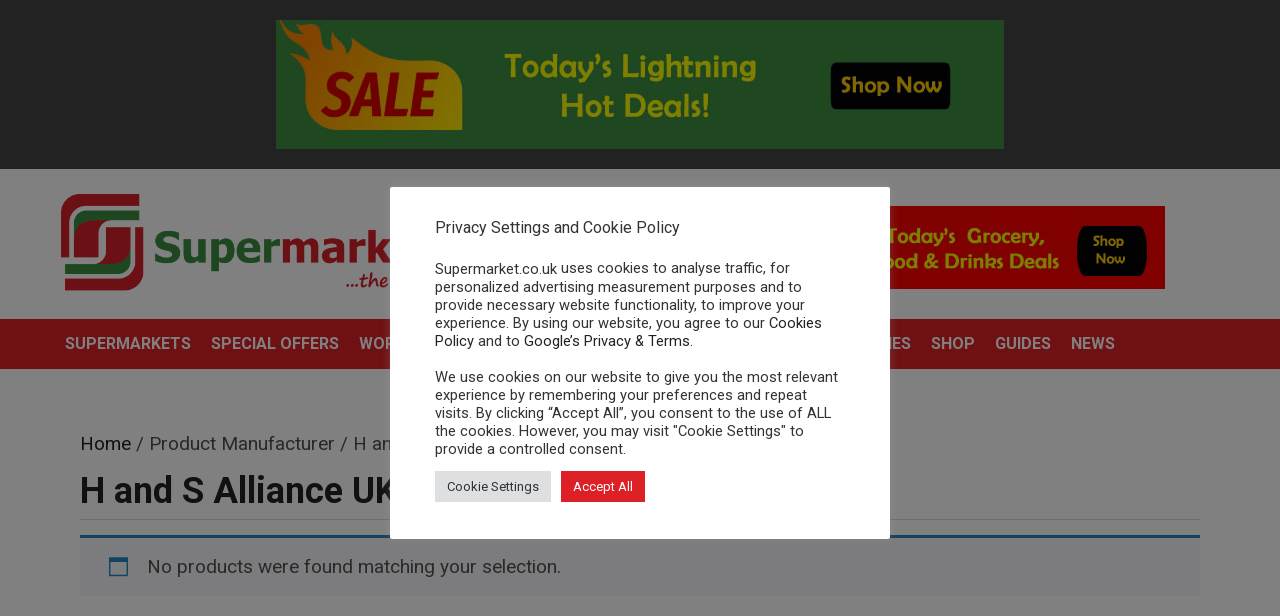

--- FILE ---
content_type: text/html; charset=UTF-8
request_url: https://www.supermarket.co.uk/manufacturer/h-and-s-alliance-uk-ltd/
body_size: 26407
content:
<!doctype html>
<!--[if lt IE 7]> <html class="no-js ie6 oldie"> <![endif]-->
<!--[if IE 7]>    <html class="no-js ie7 oldie"> <![endif]-->
<!--[if IE 8]>    <html class="no-js ie8 oldie"> <![endif]-->
<!--[if IE 9]>    <html class="no-js ie9 oldie"> <![endif]-->
<!--[if gt IE 8]><!--> <html class="no-js" lang="en-GB"> <!--<![endif]-->
<head>
	
<!-- Google tag (gtag.js) -->
<script async src="https://www.googletagmanager.com/gtag/js?id=UA-23478714-1"></script>
<script>
  window.dataLayer = window.dataLayer || [];
  function gtag(){dataLayer.push(arguments);}
  gtag('js', new Date());

  gtag('config', 'UA-23478714-1');
</script>
	
<script async src="https://pagead2.googlesyndication.com/pagead/js/adsbygoogle.js?client=ca-pub-0889711162937032"
     crossorigin="anonymous"></script>	

<script src="https://ajax.googleapis.com/ajax/libs/jquery/3.3.1/jquery.min.js"></script>
    
    <!-- start:global -->
    <meta charset="UTF-8" />
    <!--[if IE]><meta http-equiv="X-UA-Compatible" content="IE=Edge,chrome=1"><![endif]-->
    <!-- end:global -->

    <!-- start:responsive web design -->
    <meta name="viewport" content="width=device-width, initial-scale=1">
    <!-- end:responsive web design -->

    <link rel="pingback" href="https://www.supermarket.co.uk/xmlrpc.php" />

    
    <!-- start:wp_head -->
    <meta name='robots' content='noindex, follow' />
	<style>img:is([sizes="auto" i], [sizes^="auto," i]) { contain-intrinsic-size: 3000px 1500px }</style>
				<!-- start/ frontend header/ WooZone -->
					<style type="text/css">
				.WooZone-price-info {
					font-size: 0.8em;
				}
				.woocommerce div.product p.price, .woocommerce div.product span.price {
					line-height: initial !important;
				}
			</style>
					<!-- end/ frontend header/ WooZone -->
		
	<!-- This site is optimized with the Yoast SEO plugin v25.5 - https://yoast.com/wordpress/plugins/seo/ -->
	<title>H and S Alliance UK Ltd Archives - Supermarket.co.uk</title>
	<meta property="og:locale" content="en_GB" />
	<meta property="og:type" content="article" />
	<meta property="og:title" content="H and S Alliance UK Ltd Archives - Supermarket.co.uk" />
	<meta property="og:url" content="https://www.supermarket.co.uk/manufacturer/h-and-s-alliance-uk-ltd/" />
	<meta property="og:site_name" content="Supermarket.co.uk" />
	<meta name="twitter:card" content="summary_large_image" />
	<script type="application/ld+json" class="yoast-schema-graph">{"@context":"https://schema.org","@graph":[{"@type":"CollectionPage","@id":"https://www.supermarket.co.uk/manufacturer/h-and-s-alliance-uk-ltd/","url":"https://www.supermarket.co.uk/manufacturer/h-and-s-alliance-uk-ltd/","name":"H and S Alliance UK Ltd Archives - Supermarket.co.uk","isPartOf":{"@id":"https://www.supermarket.co.uk/#website"},"breadcrumb":{"@id":"https://www.supermarket.co.uk/manufacturer/h-and-s-alliance-uk-ltd/#breadcrumb"},"inLanguage":"en-GB"},{"@type":"BreadcrumbList","@id":"https://www.supermarket.co.uk/manufacturer/h-and-s-alliance-uk-ltd/#breadcrumb","itemListElement":[{"@type":"ListItem","position":1,"name":"Home","item":"https://www.supermarket.co.uk/"},{"@type":"ListItem","position":2,"name":"H and S Alliance UK Ltd"}]},{"@type":"WebSite","@id":"https://www.supermarket.co.uk/#website","url":"https://www.supermarket.co.uk/","name":"Supermarket.co.uk","description":"","potentialAction":[{"@type":"SearchAction","target":{"@type":"EntryPoint","urlTemplate":"https://www.supermarket.co.uk/?s={search_term_string}"},"query-input":{"@type":"PropertyValueSpecification","valueRequired":true,"valueName":"search_term_string"}}],"inLanguage":"en-GB"}]}</script>
	<!-- / Yoast SEO plugin. -->


<link rel='dns-prefetch' href='//fonts.googleapis.com' />
<link rel='preconnect' href='https://fonts.gstatic.com' crossorigin />
<link rel="alternate" type="application/rss+xml" title="Supermarket.co.uk &raquo; Feed" href="https://www.supermarket.co.uk/feed/" />
<link rel="alternate" type="application/rss+xml" title="Supermarket.co.uk &raquo; Comments Feed" href="https://www.supermarket.co.uk/comments/feed/" />
<link rel="alternate" type="application/rss+xml" title="Supermarket.co.uk &raquo; H and S Alliance UK Ltd Manufacturer Feed" href="https://www.supermarket.co.uk/manufacturer/h-and-s-alliance-uk-ltd/feed/" />
<script type="text/javascript">
/* <![CDATA[ */
window._wpemojiSettings = {"baseUrl":"https:\/\/s.w.org\/images\/core\/emoji\/16.0.1\/72x72\/","ext":".png","svgUrl":"https:\/\/s.w.org\/images\/core\/emoji\/16.0.1\/svg\/","svgExt":".svg","source":{"concatemoji":"https:\/\/www.supermarket.co.uk\/wp-includes\/js\/wp-emoji-release.min.js?ver=6.8.3"}};
/*! This file is auto-generated */
!function(s,n){var o,i,e;function c(e){try{var t={supportTests:e,timestamp:(new Date).valueOf()};sessionStorage.setItem(o,JSON.stringify(t))}catch(e){}}function p(e,t,n){e.clearRect(0,0,e.canvas.width,e.canvas.height),e.fillText(t,0,0);var t=new Uint32Array(e.getImageData(0,0,e.canvas.width,e.canvas.height).data),a=(e.clearRect(0,0,e.canvas.width,e.canvas.height),e.fillText(n,0,0),new Uint32Array(e.getImageData(0,0,e.canvas.width,e.canvas.height).data));return t.every(function(e,t){return e===a[t]})}function u(e,t){e.clearRect(0,0,e.canvas.width,e.canvas.height),e.fillText(t,0,0);for(var n=e.getImageData(16,16,1,1),a=0;a<n.data.length;a++)if(0!==n.data[a])return!1;return!0}function f(e,t,n,a){switch(t){case"flag":return n(e,"\ud83c\udff3\ufe0f\u200d\u26a7\ufe0f","\ud83c\udff3\ufe0f\u200b\u26a7\ufe0f")?!1:!n(e,"\ud83c\udde8\ud83c\uddf6","\ud83c\udde8\u200b\ud83c\uddf6")&&!n(e,"\ud83c\udff4\udb40\udc67\udb40\udc62\udb40\udc65\udb40\udc6e\udb40\udc67\udb40\udc7f","\ud83c\udff4\u200b\udb40\udc67\u200b\udb40\udc62\u200b\udb40\udc65\u200b\udb40\udc6e\u200b\udb40\udc67\u200b\udb40\udc7f");case"emoji":return!a(e,"\ud83e\udedf")}return!1}function g(e,t,n,a){var r="undefined"!=typeof WorkerGlobalScope&&self instanceof WorkerGlobalScope?new OffscreenCanvas(300,150):s.createElement("canvas"),o=r.getContext("2d",{willReadFrequently:!0}),i=(o.textBaseline="top",o.font="600 32px Arial",{});return e.forEach(function(e){i[e]=t(o,e,n,a)}),i}function t(e){var t=s.createElement("script");t.src=e,t.defer=!0,s.head.appendChild(t)}"undefined"!=typeof Promise&&(o="wpEmojiSettingsSupports",i=["flag","emoji"],n.supports={everything:!0,everythingExceptFlag:!0},e=new Promise(function(e){s.addEventListener("DOMContentLoaded",e,{once:!0})}),new Promise(function(t){var n=function(){try{var e=JSON.parse(sessionStorage.getItem(o));if("object"==typeof e&&"number"==typeof e.timestamp&&(new Date).valueOf()<e.timestamp+604800&&"object"==typeof e.supportTests)return e.supportTests}catch(e){}return null}();if(!n){if("undefined"!=typeof Worker&&"undefined"!=typeof OffscreenCanvas&&"undefined"!=typeof URL&&URL.createObjectURL&&"undefined"!=typeof Blob)try{var e="postMessage("+g.toString()+"("+[JSON.stringify(i),f.toString(),p.toString(),u.toString()].join(",")+"));",a=new Blob([e],{type:"text/javascript"}),r=new Worker(URL.createObjectURL(a),{name:"wpTestEmojiSupports"});return void(r.onmessage=function(e){c(n=e.data),r.terminate(),t(n)})}catch(e){}c(n=g(i,f,p,u))}t(n)}).then(function(e){for(var t in e)n.supports[t]=e[t],n.supports.everything=n.supports.everything&&n.supports[t],"flag"!==t&&(n.supports.everythingExceptFlag=n.supports.everythingExceptFlag&&n.supports[t]);n.supports.everythingExceptFlag=n.supports.everythingExceptFlag&&!n.supports.flag,n.DOMReady=!1,n.readyCallback=function(){n.DOMReady=!0}}).then(function(){return e}).then(function(){var e;n.supports.everything||(n.readyCallback(),(e=n.source||{}).concatemoji?t(e.concatemoji):e.wpemoji&&e.twemoji&&(t(e.twemoji),t(e.wpemoji)))}))}((window,document),window._wpemojiSettings);
/* ]]> */
</script>
<link rel='stylesheet' id='thickbox.css-css' href='https://www.supermarket.co.uk/wp-includes/js/thickbox/thickbox.css?ver=14.1.03' type='text/css' media='all' />
<style id='wp-emoji-styles-inline-css' type='text/css'>

	img.wp-smiley, img.emoji {
		display: inline !important;
		border: none !important;
		box-shadow: none !important;
		height: 1em !important;
		width: 1em !important;
		margin: 0 0.07em !important;
		vertical-align: -0.1em !important;
		background: none !important;
		padding: 0 !important;
	}
</style>
<style id='classic-theme-styles-inline-css' type='text/css'>
/*! This file is auto-generated */
.wp-block-button__link{color:#fff;background-color:#32373c;border-radius:9999px;box-shadow:none;text-decoration:none;padding:calc(.667em + 2px) calc(1.333em + 2px);font-size:1.125em}.wp-block-file__button{background:#32373c;color:#fff;text-decoration:none}
</style>
<link rel='stylesheet' id='cookie-law-info-css' href='https://www.supermarket.co.uk/wp-content/plugins/cookie-law-info/legacy/public/css/cookie-law-info-public.css?ver=3.3.1' type='text/css' media='all' />
<link rel='stylesheet' id='cookie-law-info-gdpr-css' href='https://www.supermarket.co.uk/wp-content/plugins/cookie-law-info/legacy/public/css/cookie-law-info-gdpr.css?ver=3.3.1' type='text/css' media='all' />
<link rel='stylesheet' id='super-rss-reader-css' href='https://www.supermarket.co.uk/wp-content/plugins/super-rss-reader-pro/public/css/style.min.css?ver=5.3' type='text/css' media='all' />
<link rel='stylesheet' id='woocommerce-layout-css' href='https://www.supermarket.co.uk/wp-content/plugins/woocommerce/assets/css/woocommerce-layout.css?ver=10.0.2' type='text/css' media='all' />
<link rel='stylesheet' id='woocommerce-smallscreen-css' href='https://www.supermarket.co.uk/wp-content/plugins/woocommerce/assets/css/woocommerce-smallscreen.css?ver=10.0.2' type='text/css' media='only screen and (max-width: 768px)' />
<link rel='stylesheet' id='woocommerce-general-css' href='https://www.supermarket.co.uk/wp-content/plugins/woocommerce/assets/css/woocommerce.css?ver=10.0.2' type='text/css' media='all' />
<style id='woocommerce-inline-inline-css' type='text/css'>
.woocommerce form .form-row .required { visibility: visible; }
</style>
<link rel='stylesheet' id='WooZone-frontend-style-css' href='https://www.supermarket.co.uk/wp-content/plugins/woozone/lib/frontend/css/frontend.css?ver=14.1.03' type='text/css' media='all' />
<link rel='stylesheet' id='wp-faqp-public-style-css' href='https://www.supermarket.co.uk/wp-content/plugins/wp-faq-pro/assets/css/wp-faqp-public.min.css?ver=1.2.5' type='text/css' media='all' />
<link rel='stylesheet' id='wpnw-public-style-css' href='https://www.supermarket.co.uk/wp-content/plugins/wp-news-and-widget-pro/assets/css/wpnw-pro-public.min.css?ver=2.2' type='text/css' media='all' />
<link rel='stylesheet' id='wpos-slick-style-css' href='https://www.supermarket.co.uk/wp-content/plugins/wp-news-and-widget-pro/assets/css/slick.css?ver=2.2' type='text/css' media='all' />
<link rel='stylesheet' id='wprpsp-public-style-css' href='https://www.supermarket.co.uk/wp-content/plugins/wp-responsive-recent-post-slider-pro/assets/css/wprpsp-public.min.css?ver=1.4.1' type='text/css' media='all' />
<link rel='stylesheet' id='aws-style-css' href='https://www.supermarket.co.uk/wp-content/plugins/advanced-woo-search/assets/css/common.min.css?ver=3.38' type='text/css' media='all' />
<link rel='stylesheet' id='brands-styles-css' href='https://www.supermarket.co.uk/wp-content/plugins/woocommerce/assets/css/brands.css?ver=10.0.2' type='text/css' media='all' />
<link rel='stylesheet' id='wpos-font-awesome-css' href='https://www.supermarket.co.uk/wp-content/plugins/woo-product-slider-and-carousel-with-category-pro/assets/css/font-awesome.min.css?ver=1.6.1' type='text/css' media='all' />
<link rel='stylesheet' id='wcpscwc-style-css' href='https://www.supermarket.co.uk/wp-content/plugins/woo-product-slider-and-carousel-with-category-pro/assets/css/wcpscwc-pro-public.min.css?ver=1.6.1' type='text/css' media='all' />
<link rel='stylesheet' id='miptheme-bootstrap-css' href='https://www.supermarket.co.uk/wp-content/themes/weeklynews/assets/css/bootstrap.min.css?ver=3.3' type='text/css' media='all' />
<link rel='stylesheet' id='miptheme-external-styles-css' href='https://www.supermarket.co.uk/wp-content/themes/weeklynews/assets/css/mip.external.css?ver=3.3' type='text/css' media='all' />
<link rel='stylesheet' id='miptheme-style-css' href='https://www.supermarket.co.uk/wp-content/themes/weeklynews-child/style.css?ver=3.3' type='text/css' media='all' />
<link rel='stylesheet' id='miptheme-dynamic-css-css' href='https://www.supermarket.co.uk/wp-content/themes/weeklynews-child/assets/css/dynamic.css?ver=1711382865' type='text/css' media='all' />
<link rel='stylesheet' id='typography-css-css' href='https://www.supermarket.co.uk/wp-content/themes/weeklynews-child/assets/css/font-style.css?ver=1711382865' type='text/css' media='all' />
<!--[if lt IE 9]>
<link rel='stylesheet' id='miptheme-photobox-ie-css' href='https://www.supermarket.co.uk/wp-content/themes/weeklynews/assets/css/photobox.ie.css?ver=3.3' type='text/css' media='all' />
<![endif]-->
<link rel='stylesheet' id='WooZoneProducts-css' href='https://www.supermarket.co.uk/wp-content/plugins/woozone/modules/product_in_post/style.css?ver=14.1.03' type='text/css' media='all' />
<link rel='stylesheet' id='tooltipster-css' href='https://www.supermarket.co.uk/wp-content/plugins/popup-anything-on-click-pro/assets/css/tooltipster.min.css?ver=3.6' type='text/css' media='all' />
<link rel='stylesheet' id='font-awesome-css' href='https://www.supermarket.co.uk/wp-content/plugins/js_composer/assets/lib/bower/font-awesome/css/font-awesome.min.css?ver=5.2' type='text/css' media='all' />
<link rel='stylesheet' id='paoc-pro-public-style-css' href='https://www.supermarket.co.uk/wp-content/plugins/popup-anything-on-click-pro/assets/css/paoc-public.min.css?ver=3.6' type='text/css' media='all' />
<link rel="preload" as="style" href="https://fonts.googleapis.com/css?family=Roboto:400,700%7CRoboto%20Condensed:400&#038;display=swap&#038;ver=6.8.3" /><link rel="stylesheet" href="https://fonts.googleapis.com/css?family=Roboto:400,700%7CRoboto%20Condensed:400&#038;display=swap&#038;ver=6.8.3" media="print" onload="this.media='all'"><noscript><link rel="stylesheet" href="https://fonts.googleapis.com/css?family=Roboto:400,700%7CRoboto%20Condensed:400&#038;display=swap&#038;ver=6.8.3" /></noscript><script type="text/javascript" src="https://www.supermarket.co.uk/wp-includes/js/jquery/jquery.min.js?ver=3.7.1" id="jquery-core-js"></script>
<script type="text/javascript" src="https://www.supermarket.co.uk/wp-includes/js/jquery/jquery-migrate.min.js?ver=3.4.1" id="jquery-migrate-js"></script>
<script type="text/javascript" id="cookie-law-info-js-extra">
/* <![CDATA[ */
var Cli_Data = {"nn_cookie_ids":[],"cookielist":[],"non_necessary_cookies":[],"ccpaEnabled":"","ccpaRegionBased":"","ccpaBarEnabled":"","strictlyEnabled":["necessary","obligatoire"],"ccpaType":"gdpr","js_blocking":"1","custom_integration":"","triggerDomRefresh":"","secure_cookies":""};
var cli_cookiebar_settings = {"animate_speed_hide":"500","animate_speed_show":"500","background":"#FFF","border":"#b1a6a6c2","border_on":"","button_1_button_colour":"#61a229","button_1_button_hover":"#4e8221","button_1_link_colour":"#fff","button_1_as_button":"1","button_1_new_win":"","button_2_button_colour":"#333","button_2_button_hover":"#292929","button_2_link_colour":"#444","button_2_as_button":"","button_2_hidebar":"","button_3_button_colour":"#dedfe0","button_3_button_hover":"#b2b2b3","button_3_link_colour":"#333333","button_3_as_button":"1","button_3_new_win":"","button_4_button_colour":"#dedfe0","button_4_button_hover":"#b2b2b3","button_4_link_colour":"#333333","button_4_as_button":"1","button_7_button_colour":"#dd1f26","button_7_button_hover":"#b1191e","button_7_link_colour":"#fff","button_7_as_button":"1","button_7_new_win":"","font_family":"inherit","header_fix":"","notify_animate_hide":"1","notify_animate_show":"","notify_div_id":"#cookie-law-info-bar","notify_position_horizontal":"right","notify_position_vertical":"bottom","scroll_close":"","scroll_close_reload":"","accept_close_reload":"","reject_close_reload":"","showagain_tab":"1","showagain_background":"#fff","showagain_border":"#000","showagain_div_id":"#cookie-law-info-again","showagain_x_position":"100px","text":"#333333","show_once_yn":"","show_once":"10000","logging_on":"","as_popup":"","popup_overlay":"1","bar_heading_text":"Privacy Settings and Cookie Policy","cookie_bar_as":"popup","popup_showagain_position":"bottom-right","widget_position":"left"};
var log_object = {"ajax_url":"https:\/\/www.supermarket.co.uk\/wp-admin\/admin-ajax.php"};
/* ]]> */
</script>
<script type="text/javascript" src="https://www.supermarket.co.uk/wp-content/plugins/cookie-law-info/legacy/public/js/cookie-law-info-public.js?ver=3.3.1" id="cookie-law-info-js"></script>
<script type="text/javascript" src="https://www.supermarket.co.uk/wp-content/plugins/super-rss-reader-pro/public/js/jquery.easy-ticker.min.js?ver=5.3" id="jquery-easy-ticker-js"></script>
<script type="text/javascript" src="https://www.supermarket.co.uk/wp-content/plugins/super-rss-reader-pro/public/js/script.min.js?ver=5.3" id="super-rss-reader-js"></script>
<script type="text/javascript" src="https://www.supermarket.co.uk/wp-content/plugins/woocommerce/assets/js/jquery-blockui/jquery.blockUI.min.js?ver=2.7.0-wc.10.0.2" id="jquery-blockui-js" data-wp-strategy="defer"></script>
<script type="text/javascript" id="wc-add-to-cart-js-extra">
/* <![CDATA[ */
var wc_add_to_cart_params = {"ajax_url":"\/wp-admin\/admin-ajax.php","wc_ajax_url":"\/?wc-ajax=%%endpoint%%","i18n_view_cart":"View basket","cart_url":"https:\/\/www.supermarket.co.uk\/cart\/","is_cart":"","cart_redirect_after_add":"no"};
/* ]]> */
</script>
<script type="text/javascript" src="https://www.supermarket.co.uk/wp-content/plugins/woocommerce/assets/js/frontend/add-to-cart.min.js?ver=10.0.2" id="wc-add-to-cart-js" data-wp-strategy="defer"></script>
<script type="text/javascript" src="https://www.supermarket.co.uk/wp-content/plugins/woocommerce/assets/js/js-cookie/js.cookie.min.js?ver=2.1.4-wc.10.0.2" id="js-cookie-js" defer="defer" data-wp-strategy="defer"></script>
<script type="text/javascript" id="woocommerce-js-extra">
/* <![CDATA[ */
var woocommerce_params = {"ajax_url":"\/wp-admin\/admin-ajax.php","wc_ajax_url":"\/?wc-ajax=%%endpoint%%","i18n_password_show":"Show password","i18n_password_hide":"Hide password"};
/* ]]> */
</script>
<script type="text/javascript" src="https://www.supermarket.co.uk/wp-content/plugins/woocommerce/assets/js/frontend/woocommerce.min.js?ver=10.0.2" id="woocommerce-js" defer="defer" data-wp-strategy="defer"></script>
<script type="text/javascript" id="WooZone-frontend-script-js-extra">
/* <![CDATA[ */
var woozone_vars = {"ajax_url":"https:\/\/www.supermarket.co.uk\/wp-admin\/admin-ajax.php","checkout_url":"https:\/\/www.supermarket.co.uk\/checkout\/","nonce":"8e9eaca7bb","lang":{"loading":"Loading...","closing":"Closing...","saving":"Saving...","updating":"Updating...","amzcart_checkout":"checkout done","amzcart_cancel":"canceled","amzcart_checkout_msg":"all good","amzcart_cancel_msg":"You must check or cancel all amazon shops!","available_yes":"available","available_no":"not available","load_cross_sell_box":"Frequently Bought Together Loading..."}};
/* ]]> */
</script>
<script type="text/javascript" src="https://www.supermarket.co.uk/wp-content/plugins/woozone/lib/frontend/js/frontend.js?ver=14.1.03" id="WooZone-frontend-script-js"></script>
<script type="text/javascript" src="https://www.supermarket.co.uk/wp-content/plugins/js_composer/assets/js/vendors/woocommerce-add-to-cart.js?ver=5.2" id="vc_woocommerce-add-to-cart-js-js"></script>
<link rel="https://api.w.org/" href="https://www.supermarket.co.uk/wp-json/" /><link rel="EditURI" type="application/rsd+xml" title="RSD" href="https://www.supermarket.co.uk/xmlrpc.php?rsd" />
<meta name="generator" content="WordPress 6.8.3" />
<meta name="generator" content="WooCommerce 10.0.2" />
<meta name="generator" content="Redux 4.5.7" /><style type="text/css">.aawp .aawp-tb__row--highlight{background-color:#256aaf;}.aawp .aawp-tb__row--highlight{color:#fff;}.aawp .aawp-tb__row--highlight a{color:#fff;}</style><style type="text/css">.aawp-product__ribbon--bestseller {
     background: #D52028;
}
a.aawp-product__title {
    font-size: 17px;
    color: red;
}

.aawp .aawp-product--list:first-child.aawp-product--ribbon {
	margin-top:30px;
}</style>            <!--Customizer CSS-->
            <style type="text/css">
                                #header-branding { background-color:#ffffff; }                #page-header-mobile { background-color:#b2b2b2; }                #header-branding { border-top-color:#ffffff; }                #page-header-mobile { border-top-color:#3a3a3a; }                                                                                                                                                                                                                                
                #top-navigation { background-color:#dd1f26; }                #header-navigation { background-color:#dd1f26; }
                #header-navigation ul li.search-nav .dropdown-menu { background-color:#dd1f26; }                #header-navigation ul li.search-nav .dropdown-menu input { background-color:#ffffff; }
                #top-navigation ul ul { background-color:#dd1f26; }                #header-navigation ul ul { background-color:#dd1f26; }                #top-navigation ul li { border-color:#ffffff; }                                
                                                                
                                                                                                                                
                                                                                                                                                                                
                #page-footer .container { background-color:#dd1f26; }                                                                #page-footer .foot-widgets aside { color:#ffffff; }                #page-footer .foot-widgets aside.widget li:before { color:#ffffff; }                #page-footer .copyright { color:#ffffff; }                #page-footer .foot-widgets a { color:#ffffff; }                #page-footer .copyright a { color:#ffffff; }
            </style>
            <!--/Customizer CSS-->
            	<noscript><style>.woocommerce-product-gallery{ opacity: 1 !important; }</style></noscript>
	<meta name="generator" content="Powered by Visual Composer - drag and drop page builder for WordPress."/>
<!--[if lte IE 9]><link rel="stylesheet" type="text/css" href="https://www.supermarket.co.uk/wp-content/plugins/js_composer/assets/css/vc_lte_ie9.min.css" media="screen"><![endif]--><style type="text/css">.broken_link, a.broken_link {
	text-decoration: line-through;
}</style><style type="text/css">
.wp-faqp-accordion.wp-faqp-design-2 .wp-faqp-main {
    border: 1px solid #dd1f26;
    margin-bottom: 15px;
    background: #dd1f26;
    padding: 10px;
    transition: all 0.5s ease 0s;
}

.wp-faqp-accordion .wp-faqp-accordion-1 .wp-faqp-main h4 {
    font-size: 18px !important;
    color: white;
}

.wp-faqp-accordion.wp-faqp-design-14 .wp-faqp-main {
    background: #dd1f26;
    transition: all 0.5s ease 0s;
    margin-bottom: 10px;
    color: #fff;
    border: 4px double;
    border-radius: 20px 0;
}

.wp-faqp-accordion.wp-faqp-design-14 .wp-faqp-main.wp-faqp-open {
    background: #fff;
    transition: all 0.5s ease 0s;
    border: 4px double #dd1f26;
}
</style>
<style type="text/css">
.wpnaw-news-slider-widget h3 a, .wpnaw-news-slider-widget h3 a:hover, .wpnaw-news-slider-widget h3 a:visited{
color: black !important;
}
</style>
<style type="text/css">
.wprpsp-gridbox-slider.wprpsp-design-6 .wprpsp-post-short-cnt {
    background: none;
}

.wprpsp-gridbox-slider.wprpsp-design-6 .wprpsp-link-overlay:hover + .wprpsp-post-grid-cnt .wprpsp-post-short-cnt{
background: none;
}

.wprpsp-gridbox-slider button.slick-arrow{
z-index: 1;
}

.wprpsp-recent-post-carousel h2, .wprpsp-recent-post-slider h2, .wprpsp-gridbox-slider h2 {
    margin: 5px 0 !important;
    line-height: normal !important;
    padding-top: 5px !important;
    font-size: 22px !important;
    padding-bottom: 5px !important;
    padding-left: 15px;
    text-align: -webkit-center;
}

.wprpsp-gridbox-slider.wprpsp-design-6 .wprpsp-bottom-content {
    position: absolute;
    bottom: 0px;
    left: 0px;
    right: 0px;
    background: rgba(0, 0, 0, 0.47);
}

@media (min-width: 768px){

.wprpsp-gridbox-slider-wrp.wprpsp-clearfix {
    width: 750px;
margin: 0px auto;
}}

@media (min-width: 992px){

.wprpsp-gridbox-slider-wrp.wprpsp-clearfix {
    width: 970px;
margin: 0px auto;
}}

@media (min-width: 1200px){

.wprpsp-gridbox-slider-wrp.wprpsp-clearfix {
    width: 1170px;
margin: 0px auto;
}}

.wprpsp-post-slides .wprpsp-post-cats-wrap ul.post-categories li:nth-child(4n+1) a {
    background: #dd1f26;
}

</style>
<!-- start Simple Custom CSS and JS -->
<script type="text/javascript">
/* Default comment here */ 
function mapnearme_get_url(uid, settings = 0) {
  var map_url = 'https://google.com/maps/search/';

  map_url += document.getElementById('mnm_petrolsearchword_' + uid).value.split(' ').join('+');
  if (settings == 0 && document.getElementById('mnm_zip_' + uid).value != '') 
{
    map_url += '+' + document.getElementById('mnm_zip_' + uid).value;
};
  window.open(map_url, '_blank');
}


</script>
<!-- end Simple Custom CSS and JS -->
<!-- start Simple Custom CSS and JS -->
<script type="text/javascript">
/* Default comment here */ 
function mapnearme_get_url(uid, settings = 0) {
  var map_url = 'https://google.com/maps/search/';

  map_url += document.getElementById('mnm_searchword_' + uid).value.split(' ').join('+');
  if (settings == 0 && document.getElementById('mnm_zip_' + uid).value != '') 
{
    map_url += '+' + document.getElementById('mnm_zip_' + uid).value;
};
  window.open(map_url, '_blank');
}

</script>
<!-- end Simple Custom CSS and JS -->

<script type="text/javascript" src='//www.supermarket.co.uk/wp-content/uploads/custom-css-js/62615.js?v=2349'></script>
<!-- start Simple Custom CSS and JS -->
<style type="text/css">
/* Add your CSS code here.

For example:
.example {
    color: red;
}

For brushing up on your CSS knowledge, check out http://www.w3schools.com/css/css_syntax.asp

End of comment */ 

.map_near_me .mnm_wrapper .mnm_error {
  color: red;
}
.map_near_me .mnm_wrapper {

}
.map_near_me .mnm_wrapper .mnm_pad10 {
  margin-left: 2px;
}

.mnm_input{
	width:100% !important;
}

.mnm_pad10 btn btn-default{
		
	background-color:red;
	color:white;
}
input.smnm_pad10.btn.btn-default 
    {
    margin-top:10px;
	background: green !important;
    color: #fff;
	width:100% !important;
	height:40px;
	font-size:19px;
}
input.mnm_pad10.btn.btn-default {
    margin-top:10px;
	background: red !important;
    color: #fff;
	width:100% !important;
	height:40px;
	font-size:19px;
}

.searchbxp{
font-size:15px;
	
}

.searchbx{
	background-color:#eeeeee;
	padding:10px;
	border: 1px solid grey;
	border-radius:9px;
}

</style>
<!-- end Simple Custom CSS and JS -->
<!-- start Simple Custom CSS and JS -->
<style type="text/css">
/* Add your CSS code here.

For example:
.example {
    color: red;
}

For brushing up on your CSS knowledge, check out http://www.w3schools.com/css/css_syntax.asp

End of comment */ 

.map_near_me .mnm_wrapper .mnm_error {
  color: red;
}
.map_near_me .mnm_wrapper .mnm_input {
  float: left;
  width: 20%;
}
.map_near_me .mnm_wrapper .mnm_pad10 {
  margin-left: 10px;
}

.mnm_input{
	font-size:15px !important;
	height:45px;
}
	
.mnm_pad10.btn.btn-default {
    background-color: red !important;
    color: #fff;
    height: 44px;
    font-size: 18px;
}
</style>
<!-- end Simple Custom CSS and JS -->
<script></script><script></script><link rel="icon" href="https://www.supermarket.co.uk/wp-content/uploads/2018/03/cropped-Supermarket-favicon-image-32x32.jpg" sizes="32x32" />
<link rel="icon" href="https://www.supermarket.co.uk/wp-content/uploads/2018/03/cropped-Supermarket-favicon-image-192x192.jpg" sizes="192x192" />
<link rel="apple-touch-icon" href="https://www.supermarket.co.uk/wp-content/uploads/2018/03/cropped-Supermarket-favicon-image-180x180.jpg" />
<meta name="msapplication-TileImage" content="https://www.supermarket.co.uk/wp-content/uploads/2018/03/cropped-Supermarket-favicon-image-270x270.jpg" />
		<style type="text/css" id="wp-custom-css">
			/*
You can add your own CSS here.

Click the help icon above to learn more.
*/
.head-image img {
    height: 460px;
    object-fit: cover;
}

.article-post p a {
 color:red;   
}

li {
    line-height: 25px;
    padding-bottom: 10px;
}
.divcentred {
border: 5px solid;
  margin: auto;
  width: 50%;
  padding: 10px;
}
.inswidget
{
border:2px solid black;
}


.flexdiv {
    display: flex;
    align-items: center;
    justify-content: center;
}
.centerdiv {
    width: 80%;
    border: 1px solid grey;
    margin-top: 32px;
    margin-bottom: 30px;
    text-align: center;
    padding: 20px;
    border-radius: 10px;
}

#page-footer .foot-widgets a {
    font-size: 13px;
}

.finder {
    background: #eee;
    padding: 10px;
    border: 1px solid grey;
    border-radius: 6px;
}
.amz_headline_green {
    margin-top: 20px;
    margin-bottom: 24px;
    font-size: 23px;
    font-family: 'Roboto';
    font-weight: 600;
    color: #f2f5f3;
    background-color: #3c8d42;
    padding: 12px;
	  Text-align:center;
}


.amz_headline_red {
    margin-top: 20px;
    margin-bottom: 24px;
    font-size: 23px;
    font-family: 'Roboto';
    font-weight: 600;
    color: #f2f5f3;
    background-color: #D92428;
    text-align:center;
	 	padding:12px;
}

.amz_viewall a {
	font-size:20px !important;
	color:#fff !important;
	text-decoration:none;
	 background-color: #D92428 !important;
	 padding: 12px;
	 Text-align:center;
	 border-radius:8px;
}

p.more_deals {
	  text-align:center;
    border: 1px solid grey;
    border-radius: 9px;
    padding: 10px;
    font-weight: 700;
    background: #eee;
}


h3.widget-title {
    margin-top: 20px;
    margin-bottom: 24px;
    font-size: 31px;
    font-family: 'Roboto';
    font-weight: 600;
    color: #f2f5f3;
    background-color: #3c8d42;
    padding: 12px;
}
.sidebar aside.widget a {
    color: #d21d1d;
    font-size: 18px;
    font-weight: 500;
}
.woocommerce div.product form.cart .button {
    vertical-align: middle;
    float: left;
    background-color: red;
    color: white;
    font-size: 18px;
}

.WooZone-price-info {
	  color: red;
	  font-size: 18px;
}

.field-wrap select{
	width: 100%;
background: #f7f7f7;
border: 1px solid #c4c4c4;
    border-top-color: rgb(196, 196, 196);
    border-right-color: rgb(196, 196, 196);
    border-bottom-color: rgb(196, 196, 196);
    border-left-color: rgb(196, 196, 196);
border-top-color: rgb(196, 196, 196);
border-right-color: rgb(196, 196, 196);
border-bottom-color: rgb(196, 196, 196);
border-left-color: rgb(196, 196, 196);
border-radius: 0;
box-shadow: none;
color: #787878;
transition: all .5s;
padding: 12px;
}


.sidebar aside.widget a:hover{
	color: black;
}

ul.widget_links.wpgnews_widget_links li .publish_date{
	color: black;
	
}

ul.widget_links.wpgnews_widget_links li p{
	color:#747474;
}

ul.widget_links.wpgnews_widget_links li {
    padding: 5px;

}
aside.widget li::before{
	display: none;
}

ul.widget_links.wpgnews_widget_links li .headline-link{
	color: #dd1f26;
	font-weight: bold;
}

.article-post-content ul.widget_links.wpgnews_widget_links li {
    clear: both;
    padding: 10px;
    margin: 0;
    border: 1px solid;
    margin-bottom: 20px;
    border-radius: 6px;
    box-shadow: 6px 7px #b1b1b1;
}
.article-post-content p.link-content {
    color: #f20e0e;
    font-size: 17px;
}
.article-post-content ul.widget_links.wpgnews_widget_links li .publish_date {
    font-size: 0.9em;
    color: red;
    font-family: verdana;
    font-style: normal;
    font-weight: 600;
}





.box{
	background:none !important;
}

#type{
	margin-top:0px !important;
    background: #2a628c !important;
    color: #ffffff !important;
    border: 1px dotted #000000 !important;
    text-align: center !important;
    clear: left !important;
    float: left !important;
    margin-right: 10px !important;
    padding: 7px !important;
}

.box p{
	display:none !important;
}

.box .description {
    margin-bottom: 10px;
    margin-top: 5px;
}

.cornered, .outer, .corneredtext{
	display:none !important;

}



.article-post-content a {
    color: #222;
    font-size: 18px;

}

#merchantList a{
	text-decoration:none;
}

#merchantList a:before{
	font-family: FontAwesome;
    content: "\f061";
	font-size:10px;
	margin-right:5px;
}

.page-id-14797 .article-post-content a { font-size:15px;}


/* insurance banner div */

.save-strip {
    padding: 20px;
    border: 1px solid #ddd;
    margin: 20px 0;
    -webkit-border-radius: 5px;
    -moz-border-radius: 5px;
    border-radius: 5px;
    background-color: beige;
}

.fa.fa-exclamation-circle.fa-5x {
    float: left;
    
}

.save-text {
    font-size: 24px;
	font-weight:bold;
    float: left;
    color: #dd1f26 !important;
    margin-bottom: 10px !IMPORTANT;
    margin: 0 0 0 85px;
    width: 50%;
    line-height: 24px;
}


@media (max-width: 1200px) and (min-width: 980px){
    
    .save-text {
    font-size: 18px;
    float: left;
    color: #32a01b;
    margin: 0 0 0 25px;
    width: 50%;
}
    
}

@media (max-width: 979px){
    
    .fa.fa-exclamation-circle.fa-5x {
    float: none;
        width: 100%;
        text-align: center
    
}
    .save-text {
    font-size: 18px;
    float: left;
    color: #32a01b;
    margin: 0 0 0 0px;
    width: 100%;
}
        .save-quote-btn .ret-quote-btn{
        float: none;
    width: 100%;
    display: inline-block;
    margin-top: 10px;
        padding: 6px 0px;
    }
    
}

@media (max-width: 1200px) and (min-width: 980px){
    
    .save-text {
    font-size: 18px;
    float: left;
    color: #32a01b;
    margin: 0 0 0 25px;
    width: 50%;
}
    
}


@media (max-width: 979px){
    
    .fa.fa-exclamation-circle.fa-5x {
    float: none;
        width: 100%;
        text-align: center
    
}
    .save-text {
    font-size: 18px;
    float: left;
    color: #32a01b;
    margin: 0 0 0 0px;
    width: 100%;
}
        .save-quote-btn .ret-quote-btn{
        float: none;
    width: 100%;
    display: inline-block;
    margin-top: 10px;
        padding: 6px 0px;
    }
    
}





.save-quote-btn .ret-quote-btn {
    font-size: 17px;
    float: right;
    color: #FFFFFF;


}


.clearfloats {
    content: ".";
    display: block;
    height: 0px;
    font-size: 1px;
    clear: both;
    visibility: hidden;
}

@media (max-width: 979px){
    
    .fa.fa-exclamation-circle.fa-5x {
    float: none;
        width: 100%;
        text-align: center
    
}
    .save-text {
	text-align: center;
    font-size: 18px;
    color: #32a01b;
    margin: 0 0 0 0px;
    width: 100%;
}
        .save-quote-btn .ret-quote-btn{
        float: none;
    width: 100%;
    display: inline-block;
    margin-top: 10px;
        padding: 6px 0px;
    }
    
.save-strip .save-quote-btn {
float: none;
margin: 0px;
text-align: center
}

.save-strip-img{
float: none;
display: block;
margin: 0px auto;
}


}



.save-quote-btn{
float: right;
    padding :10px;
	background: #dd1f26;
	    border-radius: 5px;
}


@media (max-width:710px){
.wrap-ret-quote-btn{
width: 100%;
margin: 10px 0 10px 0;
}

}

@media (max-width:560px){

.quote-btn{
width: 100%;
	}}

.save-strip {
    padding: 20px;
    border: 1px solid #ddd;
    margin: 20px 0;
    -webkit-border-radius: 5px;
    -moz-border-radius: 5px;
    border-radius: 5px;
    background-color: beige;
}

.save-strip-img{
float: left;
}

/* insurance banner div end  */
@media (max-width: 1200px) and (min-width: 980px){
    
    .save-text {
    font-size: 18px;
    float: left;
    color: #32a01b;
    margin: 0 0 0 25px;
    width: 50%;
}
    
}

@media (max-width: 979px){
    
    .fa.fa-exclamation-circle.fa-5x {
    float: none;
        width: 100%;
        text-align: center
    
}
    .save-text {
	text-align: center;
    font-size: 18px;
    color: #32a01b;
    margin: 0 0 0 0px;
    width: 100%;
}
        .save-quote-btn .ret-quote-btn{
        float: none;
    width: 100%;
    display: inline-block;
    margin-top: 10px;
        padding: 6px 0px;
    }
    
.save-strip .save-quote-btn {
float: none;
margin: 0px;
text-align: center
}

.save-strip-img{
float: none;
display: block;
margin: 0px auto;
}
}

.textareaaa{
	display:none;
}

.bannercompare {
     width: 100%;
    height: 350px;
    background-size: cover;
    border-radius: 4px;
    color: #FFF;
    margin-bottom: 20px;
    position: relative;
}

.covermenow{
	width: 100%;
    height: 100%;
    background: #00000085;
    position: absolute;
    top: 0px;
    left: 0px;
	  text-align:center;
}

.bannercompare h2{
	   padding: 20px;
    text-align: center;
    color: #FFF;
}

.bannercompare a {
    text-align: center !important;
    text-decoration: none;
    padding: 10px;
    background-color: #dd1f26;
    border-radius: 5px;
    display: block;
    width: 50%;
    color: #fff !important;
    margin: 0px auto;
}

.supermarket_brand_imgs li {
    display: inline-block;
}


div > table > tbody > tr:nth-child(even){
	background: #f3f3f3;
}

td, th{
	border: none;
    padding: 5px;
    text-align: right;
	
}
tbody img{
	float: left;
}

table{
	border-color: #dd1f26 !important;
}
table a b{ font-size: 32px;}

table[cellspacing] table:nth-of-type(1) {

    border: 0px !important;

}


table[cellspacing="0"] > tbody > tr > td {
	border: 1px solid ;
	border-radius: 5px;
}
	td[onclick]{
		border: 0px !important;
		background: #dd1f26;
		width: 25%;
		text-align: center;
		border-radius: 5px;
		padding: 10px;
	}
		td[onclick] > a{
color: white !important;

	}

.nf-form-content label {
    font-size: 16px !important;
    line-height: 20px !important;
    color: #4e4e4e;
}

.nf-form-fields-required {
    color: black;
}

.textwidget .productsidebar{
	width:100%;
	height:auto;
	background:#fff;
	margin-bottom:20px;
}

.textwidget .productsidebar .imgpic{
height:200px;
object-fit:cover;
	display:block;
	margin:0px auto;
}

.textwidget .productsidebar .prodtitle{
		font-size:20px;
		font-weight:bold;
	text-align:center;
	color:#000;
}

.origprice, .newprice{
	    width: 49%;
    display: inline-block;
    text-align: center;
	margin-top:10px;
}

.bothprices{
	background: #e42828;
	color:#FFF;
	font-size:20px;
}

.cn-button{
float:right;
}

.offersbloke a{
	width:100% !important;
	display:inline-block;
	vertical-align:top;
	text-align:center;
	position:relative;
	
}

.offersbloke a img{
	height:330px !important;
	width:100%;
	object-fit:cover;
}

.sup{
    font-size: 30px;
    background: #ffffffb8;
    width: 100%;
    padding: 15px;
    text-align: left;
    color: #080808;
    margin-bottom: 0px !important;
}		</style>
		<noscript><style type="text/css"> .wpb_animate_when_almost_visible { opacity: 1; }</style></noscript>    <!-- end:wp_head -->

    <!--[if lt IE 9]>
    <script src="https://www.supermarket.co.uk/wp-content/themes/weeklynews/assets/js/respond.js"></script>
    <script src="https://www.supermarket.co.uk/wp-content/themes/weeklynews/assets/js/html5shiv.js"></script>
    <![endif]-->
	
	

<!-- www.hitslink.com/ web tools statistics hit counter code -->
<script type="text/javascript" id="wa_u"></script>
<script type="text/javascript">//<![CDATA[
wa_account="8C8A8F9A8D92948BCDCFCFCC"; wa_location=207;
wa_pageName=location.pathname;  // you can customize the page name here
document.cookie='__support_check=1';wa_hp='http';
wa_rf=document.referrer;wa_sr=window.location.search;
wa_tz=new Date();if(location.href.substr(0,6).toLowerCase()=='https:')
wa_hp='https';wa_data='&an='+escape(navigator.appName)+
'&sr='+escape(wa_sr)+'&ck='+document.cookie.length+
'&rf='+escape(wa_rf)+'&sl='+escape(navigator.systemLanguage)+
'&av='+escape(navigator.appVersion)+'&l='+escape(navigator.language)+
'&pf='+escape(navigator.platform)+'&pg='+escape(wa_pageName);
wa_data=wa_data+'&cd='+
screen.colorDepth+'&rs='+escape(screen.width+ ' x '+screen.height)+
'&tz='+wa_tz.getTimezoneOffset()+'&je='+ navigator.javaEnabled();
wa_img=new Image();wa_img.src=wa_hp+'://counter.hitslink.com/statistics.asp'+
'?v=1&s='+wa_location+'&eacct='+wa_account+wa_data+'&tks='+wa_tz.getTime();
document.getElementById('wa_u').src=wa_hp+'://counter.hitslink.com/track.js'; //]]>
</script>
<!-- End www.hitslink.com/ statistics web tools hit counter code -->	
	
</head>
<body class="archive tax-pa_manufacturer term-h-and-s-alliance-uk-ltd term-3821 wp-theme-weeklynews wp-child-theme-weeklynews-child theme-weeklynews aawp-custom woocommerce woocommerce-page woocommerce-no-js linkbox-layout-1 theme-unboxed sidebar-no-padding sidebar-dark review-default wpb-js-composer js-comp-ver-5.2 vc_responsive" itemscope itemtype="http://schema.org/WebPage">

    <!-- start:body-start -->
        <!-- end:body-start -->

    <!-- start:ad-top-banner -->
        <!-- end:ad-top-banner -->

    <!-- start:page outer wrap -->
    <div id="page-outer-wrap">
        <!-- start:page inner wrap -->
        <div id="page-inner-wrap">

            <!-- start:page header mobile -->
            
<header id="page-header-mobile" class="visible-xs visible-sm">

    <!-- start:sidr -->
    <nav id="mobile-menu">
        <form id="search-form-mobile" class="mm-search" role="search" method="get" action="https://www.supermarket.co.uk/">
            <input type="text" name="s" placeholder="Search Supermarket.co.uk" value="" />
        </form>
        <ul id="menu-main-menu" class="nav clearfix"><li id="mobile-nav-menu-item-29624" class="main-menu-item  menu-item-even menu-item-depth-0 menu-item menu-item-type-post_type menu-item-object-page menu-item-has-children "><a title="Find a supermarket near you by entering postcode, location and / or name." href="https://www.supermarket.co.uk/supermarket-finder/">Supermarkets</a>
<ul class="sub-menu">
	<li id="mobile-nav-menu-item-5244" class="sub-menu-item  menu-item-odd menu-item-depth-1 menu-item menu-item-type-post_type menu-item-object-post "><a title="Find an Aldi done near me, opening times, services &#038; facilities " href="https://www.supermarket.co.uk/aldi.html">Aldi</a></li>
	<li id="mobile-nav-menu-item-5245" class="sub-menu-item  menu-item-odd menu-item-depth-1 menu-item menu-item-type-post_type menu-item-object-post "><a title="Find Asda near me, opening times, services &#038; facilities " href="https://www.supermarket.co.uk/asda.html">ASDA</a></li>
	<li id="mobile-nav-menu-item-13720" class="sub-menu-item  menu-item-odd menu-item-depth-1 menu-item menu-item-type-post_type menu-item-object-post "><a title="Find a Coop store near me, opening times, services &#038; facilities " href="https://www.supermarket.co.uk/co-op.html">Co-op</a></li>
	<li id="mobile-nav-menu-item-5273" class="sub-menu-item  menu-item-odd menu-item-depth-1 menu-item menu-item-type-post_type menu-item-object-post "><a title="Iceland store near me, opening times, services &#038; facilities " href="https://www.supermarket.co.uk/iceland.html">Iceland</a></li>
	<li id="mobile-nav-menu-item-5274" class="sub-menu-item  menu-item-odd menu-item-depth-1 menu-item menu-item-type-post_type menu-item-object-post "><a title="Find Lidl store near me, opening times, services &#038; facilities " href="https://www.supermarket.co.uk/lidl.html">Lidl</a></li>
	<li id="mobile-nav-menu-item-13676" class="sub-menu-item  menu-item-odd menu-item-depth-1 menu-item menu-item-type-post_type menu-item-object-post "><a title="Find Marks &#038; Spencer store near me, opening times, services &#038; facilities " href="https://www.supermarket.co.uk/marks-and-spencer.html">Marks &#038; Spencer</a></li>
	<li id="mobile-nav-menu-item-5275" class="sub-menu-item  menu-item-odd menu-item-depth-1 menu-item menu-item-type-post_type menu-item-object-post "><a href="https://www.supermarket.co.uk/morrisons.html">Morrisons</a></li>
	<li id="mobile-nav-menu-item-62963" class="sub-menu-item  menu-item-odd menu-item-depth-1 menu-item menu-item-type-post_type menu-item-object-post "><a href="https://www.supermarket.co.uk/ocado.html">Ocado</a></li>
	<li id="mobile-nav-menu-item-5247" class="sub-menu-item  menu-item-odd menu-item-depth-1 menu-item menu-item-type-post_type menu-item-object-post "><a title="Find Sainsbury&#8217;s near me, opening times, services &#038; facilities " href="https://www.supermarket.co.uk/sainsburys.html">Sainsbury’s</a></li>
	<li id="mobile-nav-menu-item-5276" class="sub-menu-item  menu-item-odd menu-item-depth-1 menu-item menu-item-type-post_type menu-item-object-post "><a href="https://www.supermarket.co.uk/tesco.html">Tesco</a></li>
	<li id="mobile-nav-menu-item-5277" class="sub-menu-item  menu-item-odd menu-item-depth-1 menu-item menu-item-type-post_type menu-item-object-post "><a href="https://www.supermarket.co.uk/waitrose.html">Waitrose</a></li>
</ul>
</li>
<li id="mobile-nav-menu-item-5238" class="main-menu-item  menu-item-even menu-item-depth-0 menu-item menu-item-type-custom menu-item-object-custom menu-item-has-children "><a href="https://www.supermarket.co.uk/offers">Special Offers</a>
<ul class="sub-menu">
	<li id="mobile-nav-menu-item-63310" class="sub-menu-item  menu-item-odd menu-item-depth-1 menu-item menu-item-type-post_type menu-item-object-page "><a href="https://www.supermarket.co.uk/offers/baby-toddler.html">Baby and Toddler</a></li>
	<li id="mobile-nav-menu-item-63341" class="sub-menu-item  menu-item-odd menu-item-depth-1 menu-item menu-item-type-post_type menu-item-object-page "><a href="https://www.supermarket.co.uk/offers/beers-wines-and-spirits.html">Beers Wines and Spirits</a></li>
	<li id="mobile-nav-menu-item-63356" class="sub-menu-item  menu-item-odd menu-item-depth-1 menu-item menu-item-type-post_type menu-item-object-page "><a href="https://www.supermarket.co.uk/offers/health-and-beauty.html">Health &#038; Beauty</a></li>
	<li id="mobile-nav-menu-item-63363" class="sub-menu-item  menu-item-odd menu-item-depth-1 menu-item menu-item-type-post_type menu-item-object-page "><a href="https://www.supermarket.co.uk/offers/pet-foods.html">Pet Foods</a></li>
</ul>
</li>
<li id="mobile-nav-menu-item-62735" class="main-menu-item  menu-item-even menu-item-depth-0 menu-item menu-item-type-post_type menu-item-object-post menu-item-has-children "><a href="https://www.supermarket.co.uk/world-foods.html">World Foods</a>
<ul class="sub-menu">
	<li id="mobile-nav-menu-item-63279" class="sub-menu-item  menu-item-odd menu-item-depth-1 menu-item menu-item-type-post_type menu-item-object-page "><a href="https://www.supermarket.co.uk/world-foods/asian.html">Asian Supermarkets</a></li>
	<li id="mobile-nav-menu-item-63262" class="sub-menu-item  menu-item-odd menu-item-depth-1 menu-item menu-item-type-post_type menu-item-object-page "><a href="https://www.supermarket.co.uk/world-foods/chinese.html">Chinese Supermarkets</a></li>
	<li id="mobile-nav-menu-item-63274" class="sub-menu-item  menu-item-odd menu-item-depth-1 menu-item menu-item-type-post_type menu-item-object-page "><a href="https://www.supermarket.co.uk/world-foods/indian.html">Indian Supermarkets</a></li>
</ul>
</li>
<li id="mobile-nav-menu-item-62484" class="main-menu-item  menu-item-even menu-item-depth-0 menu-item menu-item-type-custom menu-item-object-custom menu-item-has-children "><a href="/petrol-station-finder">Petrol</a>
<ul class="sub-menu">
	<li id="mobile-nav-menu-item-63208" class="sub-menu-item  menu-item-odd menu-item-depth-1 menu-item menu-item-type-post_type menu-item-object-page "><a href="https://www.supermarket.co.uk/morrisons-petrol-stations-near-me.html">Morrisons Petrol Stations</a></li>
	<li id="mobile-nav-menu-item-63217" class="sub-menu-item  menu-item-odd menu-item-depth-1 menu-item menu-item-type-post_type menu-item-object-page "><a href="https://www.supermarket.co.uk/sainsburys-petrol-stations-near-me.html">Sainsbury’s Petrol Stations</a></li>
	<li id="mobile-nav-menu-item-63199" class="sub-menu-item  menu-item-odd menu-item-depth-1 menu-item menu-item-type-post_type menu-item-object-page "><a href="https://www.supermarket.co.uk/tesco-petrol-stations-near-me.html">Tesco Petrol Station</a></li>
	<li id="mobile-nav-menu-item-4761" class="sub-menu-item  menu-item-odd menu-item-depth-1 menu-item menu-item-type-taxonomy menu-item-object-category menu-item-has-children menu-category-54 "><a href="https://www.supermarket.co.uk/category/petrol-travel/car-and-petrol-guides/">Car and Petrol Guides</a>
	<ul class="sub-menu">
		<li id="mobile-nav-menu-item-13566" class="sub-menu-item sub-sub-menu-item menu-item-even menu-item-depth-2 menu-item menu-item-type-post_type menu-item-object-post "><a href="https://www.supermarket.co.uk/insurance/breakdown-cover.html">Breakdown Cover</a></li>
		<li id="mobile-nav-menu-item-13570" class="sub-menu-item sub-sub-menu-item menu-item-even menu-item-depth-2 menu-item menu-item-type-post_type menu-item-object-post "><a href="https://www.supermarket.co.uk/cars.html">Save Money on Car Expenses</a></li>
	</ul>
</li>
	<li id="mobile-nav-menu-item-13567" class="sub-menu-item  menu-item-odd menu-item-depth-1 menu-item menu-item-type-post_type menu-item-object-post menu-item-has-children "><a href="https://www.supermarket.co.uk/petrol-prices/tips-to-save-money-on-petrol.html">Save Money on Fuel</a>
	<ul class="sub-menu">
		<li id="mobile-nav-menu-item-13575" class="sub-menu-item sub-sub-menu-item menu-item-even menu-item-depth-2 menu-item menu-item-type-post_type menu-item-object-post "><a href="https://www.supermarket.co.uk/petrol-prices/petrol-cost-calculator.html">Petrol Cost Calculator</a></li>
		<li id="mobile-nav-menu-item-13579" class="sub-menu-item sub-sub-menu-item menu-item-even menu-item-depth-2 menu-item menu-item-type-post_type menu-item-object-post "><a href="https://www.supermarket.co.uk/petrol-prices/litres-100km-to-mpg-converter.html">Litres per 100KM to MPG Converter</a></li>
		<li id="mobile-nav-menu-item-13578" class="sub-menu-item sub-sub-menu-item menu-item-even menu-item-depth-2 menu-item menu-item-type-post_type menu-item-object-post "><a href="https://www.supermarket.co.uk/petrol-prices/petrol-usage-calculator.html">Petrol Usage Calculator</a></li>
		<li id="mobile-nav-menu-item-13576" class="sub-menu-item sub-sub-menu-item menu-item-even menu-item-depth-2 menu-item menu-item-type-post_type menu-item-object-post "><a href="https://www.supermarket.co.uk/petrol-prices/mpg-calculator.html">MPG Calculator</a></li>
		<li id="mobile-nav-menu-item-13577" class="sub-menu-item sub-sub-menu-item menu-item-even menu-item-depth-2 menu-item menu-item-type-post_type menu-item-object-post "><a href="https://www.supermarket.co.uk/petrol-prices/petrol-required-calculator.html">Petrol Required for Travel Calculator</a></li>
		<li id="mobile-nav-menu-item-29886" class="sub-menu-item sub-sub-menu-item menu-item-even menu-item-depth-2 menu-item menu-item-type-post_type menu-item-object-post "><a href="https://www.supermarket.co.uk/fuel-table.html">Fuel table</a></li>
	</ul>
</li>
</ul>
</li>
<li id="mobile-nav-menu-item-4422" class="main-menu-item  menu-item-even menu-item-depth-0 menu-item menu-item-type-post_type menu-item-object-page menu-item-has-children "><a href="https://www.supermarket.co.uk/finance/index.html">Money</a>
<ul class="sub-menu">
	<li id="mobile-nav-menu-item-13735" class="sub-menu-item  menu-item-odd menu-item-depth-1 menu-item menu-item-type-post_type menu-item-object-post menu-item-has-children "><a href="https://www.supermarket.co.uk/savings/what-are-bonds.html">What are savings bonds?</a>
	<ul class="sub-menu">
		<li id="mobile-nav-menu-item-13736" class="sub-menu-item sub-sub-menu-item menu-item-even menu-item-depth-2 menu-item menu-item-type-post_type menu-item-object-post "><a href="https://www.supermarket.co.uk/savings/fixed-rate-bonds.html">Fixed Rate Bonds</a></li>
	</ul>
</li>
	<li id="mobile-nav-menu-item-29687" class="sub-menu-item  menu-item-odd menu-item-depth-1 menu-item menu-item-type-post_type menu-item-object-page menu-item-has-children "><a href="https://www.supermarket.co.uk/banking-and-saving.html">Banking and saving</a>
	<ul class="sub-menu">
		<li id="mobile-nav-menu-item-13658" class="sub-menu-item sub-sub-menu-item menu-item-even menu-item-depth-2 menu-item menu-item-type-post_type menu-item-object-post "><a href="https://www.supermarket.co.uk/banking/best-bank-accounts.html">Bank Accounts</a></li>
		<li id="mobile-nav-menu-item-13375" class="sub-menu-item sub-sub-menu-item menu-item-even menu-item-depth-2 menu-item menu-item-type-custom menu-item-object-custom "><a href="http://#">Current Accounts</a></li>
		<li id="mobile-nav-menu-item-13565" class="sub-menu-item sub-sub-menu-item menu-item-even menu-item-depth-2 menu-item menu-item-type-post_type menu-item-object-post "><a href="https://www.supermarket.co.uk/savings/savings-accounts.html">Savings Accounts</a></li>
		<li id="mobile-nav-menu-item-13520" class="sub-menu-item sub-sub-menu-item menu-item-even menu-item-depth-2 menu-item menu-item-type-post_type menu-item-object-post "><a href="https://www.supermarket.co.uk/banking/best-student-bank-accounts.html">Student Accounts</a></li>
	</ul>
</li>
	<li id="mobile-nav-menu-item-13504" class="sub-menu-item  menu-item-odd menu-item-depth-1 menu-item menu-item-type-post_type menu-item-object-page menu-item-has-children "><a href="https://www.supermarket.co.uk/banking-savings/savings.html">Investments</a>
	<ul class="sub-menu">
		<li id="mobile-nav-menu-item-29829" class="sub-menu-item sub-sub-menu-item menu-item-even menu-item-depth-2 menu-item menu-item-type-post_type menu-item-object-post "><a href="https://www.supermarket.co.uk/savings/investment-bonds.html">Investment Bonds</a></li>
		<li id="mobile-nav-menu-item-13732" class="sub-menu-item sub-sub-menu-item menu-item-even menu-item-depth-2 menu-item menu-item-type-post_type menu-item-object-post "><a href="https://www.supermarket.co.uk/savings/premium-bonds.html">Premium Bonds</a></li>
		<li id="mobile-nav-menu-item-13717" class="sub-menu-item sub-sub-menu-item menu-item-even menu-item-depth-2 menu-item menu-item-type-post_type menu-item-object-post "><a href="https://www.supermarket.co.uk/savings/annuities.html">Annuities</a></li>
	</ul>
</li>
	<li id="mobile-nav-menu-item-13514" class="sub-menu-item  menu-item-odd menu-item-depth-1 menu-item menu-item-type-post_type menu-item-object-post menu-item-has-children "><a href="https://www.supermarket.co.uk/finance/credit-rating.html">Credit rating</a>
	<ul class="sub-menu">
		<li id="mobile-nav-menu-item-13515" class="sub-menu-item sub-sub-menu-item menu-item-even menu-item-depth-2 menu-item menu-item-type-post_type menu-item-object-post "><a href="https://www.supermarket.co.uk/banking/what-is-my-credit-rating.html">What is a Credit Rating?</a></li>
		<li id="mobile-nav-menu-item-13716" class="sub-menu-item sub-sub-menu-item menu-item-even menu-item-depth-2 menu-item menu-item-type-post_type menu-item-object-post "><a href="https://www.supermarket.co.uk/banking/improve-my-credit-rating.html">Improving My Credit Rating</a></li>
	</ul>
</li>
	<li id="mobile-nav-menu-item-13659" class="sub-menu-item  menu-item-odd menu-item-depth-1 menu-item menu-item-type-post_type menu-item-object-post menu-item-has-children "><a href="https://www.supermarket.co.uk/finance/guide-credit-cards.html">Credit Cards</a>
	<ul class="sub-menu">
		<li id="mobile-nav-menu-item-13546" class="sub-menu-item sub-sub-menu-item menu-item-even menu-item-depth-2 menu-item menu-item-type-post_type menu-item-object-post "><a href="https://www.supermarket.co.uk/credit-cards/repay-credit-card-or-save.html">Repay Credit Cards or Save?</a></li>
		<li id="mobile-nav-menu-item-13547" class="sub-menu-item sub-sub-menu-item menu-item-even menu-item-depth-2 menu-item menu-item-type-post_type menu-item-object-post "><a href="https://www.supermarket.co.uk/credit-cards/transferring-credit-cards.html">Transferring Credit Cards</a></li>
		<li id="mobile-nav-menu-item-13550" class="sub-menu-item sub-sub-menu-item menu-item-even menu-item-depth-2 menu-item menu-item-type-post_type menu-item-object-post "><a href="https://www.supermarket.co.uk/credit-cards/0-percent-credit-cards.html">0% Interest Credit Cards</a></li>
		<li id="mobile-nav-menu-item-13549" class="sub-menu-item sub-sub-menu-item menu-item-even menu-item-depth-2 menu-item menu-item-type-post_type menu-item-object-post "><a href="https://www.supermarket.co.uk/credit-cards/balance-transfer-credit-cards.html">Balance Transfer Credit Cards</a></li>
		<li id="mobile-nav-menu-item-15136" class="sub-menu-item sub-sub-menu-item menu-item-even menu-item-depth-2 menu-item menu-item-type-post_type menu-item-object-post "><a href="https://www.supermarket.co.uk/finance/frequently-asked-questions-on-credit-cards.html">FAQ for Credit Cards</a></li>
	</ul>
</li>
	<li id="mobile-nav-menu-item-4772" class="sub-menu-item  menu-item-odd menu-item-depth-1 menu-item menu-item-type-taxonomy menu-item-object-category menu-item-has-children menu-category-70 "><a href="https://www.supermarket.co.uk/finance/loans.html">Loans</a>
	<ul class="sub-menu">
		<li id="mobile-nav-menu-item-13710" class="sub-menu-item sub-sub-menu-item menu-item-even menu-item-depth-2 menu-item menu-item-type-post_type menu-item-object-post "><a href="https://www.supermarket.co.uk/finance/loans/a-beginners-guide-to-loans.html">Personal loans guide</a></li>
		<li id="mobile-nav-menu-item-13711" class="sub-menu-item sub-sub-menu-item menu-item-even menu-item-depth-2 menu-item menu-item-type-post_type menu-item-object-post "><a href="https://www.supermarket.co.uk/finance/types-personal-loans.html">Types of Personal Loans</a></li>
		<li id="mobile-nav-menu-item-13712" class="sub-menu-item sub-sub-menu-item menu-item-even menu-item-depth-2 menu-item menu-item-type-post_type menu-item-object-post "><a href="https://www.supermarket.co.uk/loans/do-i-need-a-loan.html">Do I Need a Loan?</a></li>
		<li id="mobile-nav-menu-item-13713" class="sub-menu-item sub-sub-menu-item menu-item-even menu-item-depth-2 menu-item menu-item-type-post_type menu-item-object-post "><a href="https://www.supermarket.co.uk/loans/payday-loans.html">Payday Loans</a></li>
		<li id="mobile-nav-menu-item-13714" class="sub-menu-item sub-sub-menu-item menu-item-even menu-item-depth-2 menu-item menu-item-type-post_type menu-item-object-post "><a href="https://www.supermarket.co.uk/loans/car-loans.html">Car Loans</a></li>
		<li id="mobile-nav-menu-item-13715" class="sub-menu-item sub-sub-menu-item menu-item-even menu-item-depth-2 menu-item menu-item-type-post_type menu-item-object-post "><a href="https://www.supermarket.co.uk/loans/compare-loan-rates.html">Compare Loans</a></li>
	</ul>
</li>
	<li id="mobile-nav-menu-item-15266" class="sub-menu-item  menu-item-odd menu-item-depth-1 menu-item menu-item-type-post_type menu-item-object-post "><a href="https://www.supermarket.co.uk/banking/debt-problems.html">Debt Problems</a></li>
	<li id="mobile-nav-menu-item-4774" class="sub-menu-item  menu-item-odd menu-item-depth-1 menu-item menu-item-type-taxonomy menu-item-object-category menu-item-has-children menu-category-72 "><a href="https://www.supermarket.co.uk/finance/mortgages.html">Mortgages</a>
	<ul class="sub-menu">
		<li id="mobile-nav-menu-item-13526" class="sub-menu-item sub-sub-menu-item menu-item-even menu-item-depth-2 menu-item menu-item-type-post_type menu-item-object-post "><a href="https://www.supermarket.co.uk/mortgages/right-to-buy-mortgages.html">Right to Buy Mortgages</a></li>
		<li id="mobile-nav-menu-item-13527" class="sub-menu-item sub-sub-menu-item menu-item-even menu-item-depth-2 menu-item menu-item-type-post_type menu-item-object-post "><a href="https://www.supermarket.co.uk/mortgages/self-build-mortgages.html">Self Build Mortgages</a></li>
		<li id="mobile-nav-menu-item-13528" class="sub-menu-item sub-sub-menu-item menu-item-even menu-item-depth-2 menu-item menu-item-type-post_type menu-item-object-post "><a href="https://www.supermarket.co.uk/mortgages/international-mortgages.html">International Mortgages</a></li>
		<li id="mobile-nav-menu-item-29692" class="sub-menu-item sub-sub-menu-item menu-item-even menu-item-depth-2 menu-item menu-item-type-custom menu-item-object-custom "><a href="#">Missold mortgages</a></li>
	</ul>
</li>
	<li id="mobile-nav-menu-item-4775" class="sub-menu-item  menu-item-odd menu-item-depth-1 menu-item menu-item-type-taxonomy menu-item-object-category menu-item-has-children menu-category-73 "><a href="https://www.supermarket.co.uk/finance/pensions.html">Pensions</a>
	<ul class="sub-menu">
		<li id="mobile-nav-menu-item-13709" class="sub-menu-item sub-sub-menu-item menu-item-even menu-item-depth-2 menu-item menu-item-type-post_type menu-item-object-post "><a href="https://www.supermarket.co.uk/pensions/starting-a-pension.html">Starting a Pension</a></li>
		<li id="mobile-nav-menu-item-13513" class="sub-menu-item sub-sub-menu-item menu-item-even menu-item-depth-2 menu-item menu-item-type-post_type menu-item-object-post "><a href="https://www.supermarket.co.uk/pensions/state-pensions.html">State Pensions</a></li>
		<li id="mobile-nav-menu-item-13512" class="sub-menu-item sub-sub-menu-item menu-item-even menu-item-depth-2 menu-item menu-item-type-post_type menu-item-object-post "><a href="https://www.supermarket.co.uk/pensions/pension-transfers.html">Pension Transfers</a></li>
		<li id="mobile-nav-menu-item-13401" class="sub-menu-item sub-sub-menu-item menu-item-even menu-item-depth-2 menu-item menu-item-type-post_type menu-item-object-post "><a href="https://www.supermarket.co.uk/pensions/sipp-pensions.html">SIPP Pensions</a></li>
		<li id="mobile-nav-menu-item-13511" class="sub-menu-item sub-sub-menu-item menu-item-even menu-item-depth-2 menu-item menu-item-type-post_type menu-item-object-post "><a href="https://www.supermarket.co.uk/pensions/opting-out-of-a-pension-scheme.html">Opting Out of a State Pension</a></li>
		<li id="mobile-nav-menu-item-29693" class="sub-menu-item sub-sub-menu-item menu-item-even menu-item-depth-2 menu-item menu-item-type-custom menu-item-object-custom "><a href="#">Missold Pensions</a></li>
	</ul>
</li>
	<li id="mobile-nav-menu-item-29691" class="sub-menu-item  menu-item-odd menu-item-depth-1 menu-item menu-item-type-post_type menu-item-object-page menu-item-has-children "><a href="https://www.supermarket.co.uk/banking-claims.html">Banking Claims</a>
	<ul class="sub-menu">
		<li id="mobile-nav-menu-item-29828" class="sub-menu-item sub-sub-menu-item menu-item-even menu-item-depth-2 menu-item menu-item-type-post_type menu-item-object-post "><a href="https://www.supermarket.co.uk/banking-claims/payment-protection-insurance.html">Payment Protection Insurance</a></li>
		<li id="mobile-nav-menu-item-29873" class="sub-menu-item sub-sub-menu-item menu-item-even menu-item-depth-2 menu-item menu-item-type-post_type menu-item-object-post "><a href="https://www.supermarket.co.uk/banking-claims/packaged-bank-accounts.html">Packaged Bank Accounts</a></li>
		<li id="mobile-nav-menu-item-13384" class="sub-menu-item sub-sub-menu-item menu-item-even menu-item-depth-2 menu-item menu-item-type-custom menu-item-object-custom "><a href="http://#">Missold Mortgages</a></li>
		<li id="mobile-nav-menu-item-13385" class="sub-menu-item sub-sub-menu-item menu-item-even menu-item-depth-2 menu-item menu-item-type-custom menu-item-object-custom "><a href="http://#">Missold Pensions</a></li>
	</ul>
</li>
	<li id="mobile-nav-menu-item-13523" class="sub-menu-item  menu-item-odd menu-item-depth-1 menu-item menu-item-type-post_type menu-item-object-post "><a href="https://www.supermarket.co.uk/banking/reclaiming-bank-charges.html">Reclaiming Bank Charges</a></li>
</ul>
</li>
<li id="mobile-nav-menu-item-4423" class="main-menu-item  menu-item-even menu-item-depth-0 menu-item menu-item-type-post_type menu-item-object-page menu-item-has-children "><a href="https://www.supermarket.co.uk/insurance/index.html">Insurance</a>
<ul class="sub-menu">
	<li id="mobile-nav-menu-item-13700" class="sub-menu-item  menu-item-odd menu-item-depth-1 menu-item menu-item-type-post_type menu-item-object-post "><a href="https://www.supermarket.co.uk/insurance/breakdown-cover.html">Breakdown Cover</a></li>
	<li id="mobile-nav-menu-item-13343" class="sub-menu-item  menu-item-odd menu-item-depth-1 menu-item menu-item-type-post_type menu-item-object-post "><a href="https://www.supermarket.co.uk/insurance/car-insurance.html">Car Insurance</a></li>
	<li id="mobile-nav-menu-item-13345" class="sub-menu-item  menu-item-odd menu-item-depth-1 menu-item menu-item-type-post_type menu-item-object-post "><a href="https://www.supermarket.co.uk/insurance/dental-insurance.html">Dental Insurance</a></li>
	<li id="mobile-nav-menu-item-13346" class="sub-menu-item  menu-item-odd menu-item-depth-1 menu-item menu-item-type-post_type menu-item-object-post "><a href="https://www.supermarket.co.uk/insurance/health-insurance.html">Health Insurance</a></li>
	<li id="mobile-nav-menu-item-13347" class="sub-menu-item  menu-item-odd menu-item-depth-1 menu-item menu-item-type-post_type menu-item-object-post menu-item-has-children "><a href="https://www.supermarket.co.uk/insurance/home-insurance.html">Home Insurance</a>
	<ul class="sub-menu">
		<li id="mobile-nav-menu-item-13342" class="sub-menu-item sub-sub-menu-item menu-item-even menu-item-depth-2 menu-item menu-item-type-post_type menu-item-object-post "><a href="https://www.supermarket.co.uk/insurance/buildings-insurance.html">Buildings Insurance</a></li>
		<li id="mobile-nav-menu-item-13344" class="sub-menu-item sub-sub-menu-item menu-item-even menu-item-depth-2 menu-item menu-item-type-post_type menu-item-object-post "><a href="https://www.supermarket.co.uk/insurance/contents-insurance.html">Contents Insurance</a></li>
	</ul>
</li>
	<li id="mobile-nav-menu-item-13348" class="sub-menu-item  menu-item-odd menu-item-depth-1 menu-item menu-item-type-post_type menu-item-object-post "><a href="https://www.supermarket.co.uk/insurance/income-insurance.html">Income Protection Insurance</a></li>
	<li id="mobile-nav-menu-item-13701" class="sub-menu-item  menu-item-odd menu-item-depth-1 menu-item menu-item-type-post_type menu-item-object-post "><a href="https://www.supermarket.co.uk/insurance/life-insurance.html">Life Insurance</a></li>
	<li id="mobile-nav-menu-item-13350" class="sub-menu-item  menu-item-odd menu-item-depth-1 menu-item menu-item-type-post_type menu-item-object-post "><a href="https://www.supermarket.co.uk/insurance/mortgage-protection-insurance.html">Mortgage Protection Insurance</a></li>
	<li id="mobile-nav-menu-item-13341" class="sub-menu-item  menu-item-odd menu-item-depth-1 menu-item menu-item-type-post_type menu-item-object-post "><a href="https://www.supermarket.co.uk/travel/travel-insurance.html">Travel Insurance</a></li>
</ul>
</li>
<li id="mobile-nav-menu-item-29876" class="main-menu-item  menu-item-even menu-item-depth-0 menu-item menu-item-type-post_type menu-item-object-page "><a href="https://www.supermarket.co.uk/travel-and-flights.html">Travel</a></li>
<li id="mobile-nav-menu-item-4419" class="main-menu-item  menu-item-even menu-item-depth-0 menu-item menu-item-type-post_type menu-item-object-page menu-item-has-children "><a href="https://www.supermarket.co.uk/utilities.html">Utilities</a>
<ul class="sub-menu">
	<li id="mobile-nav-menu-item-4765" class="sub-menu-item  menu-item-odd menu-item-depth-1 menu-item menu-item-type-taxonomy menu-item-object-category menu-category-58 "><a href="https://www.supermarket.co.uk/category/utilities/broadband/">Broadband</a></li>
	<li id="mobile-nav-menu-item-4764" class="sub-menu-item  menu-item-odd menu-item-depth-1 menu-item menu-item-type-taxonomy menu-item-object-category menu-item-has-children menu-category-60 "><a href="https://www.supermarket.co.uk/category/utilities/boilers/">Boilers</a>
	<ul class="sub-menu">
		<li id="mobile-nav-menu-item-13702" class="sub-menu-item sub-sub-menu-item menu-item-even menu-item-depth-2 menu-item menu-item-type-post_type menu-item-object-post "><a href="https://www.supermarket.co.uk/boilers/boiler-insurance.html">Boiler Insurance</a></li>
		<li id="mobile-nav-menu-item-13703" class="sub-menu-item sub-sub-menu-item menu-item-even menu-item-depth-2 menu-item menu-item-type-post_type menu-item-object-post "><a href="https://www.supermarket.co.uk/boilers/boiler-maintenance-cover.html">Boiler Maintenance Cover</a></li>
		<li id="mobile-nav-menu-item-13704" class="sub-menu-item sub-sub-menu-item menu-item-even menu-item-depth-2 menu-item menu-item-type-post_type menu-item-object-post "><a href="https://www.supermarket.co.uk/boilers/boiler-servicing.html">Boiler Servicing</a></li>
		<li id="mobile-nav-menu-item-13706" class="sub-menu-item sub-sub-menu-item menu-item-even menu-item-depth-2 menu-item menu-item-type-post_type menu-item-object-post "><a href="https://www.supermarket.co.uk/boilers/finding-cheapest-boiler-service-quote.html">Finding the Cheapest Boiler Service Quote</a></li>
		<li id="mobile-nav-menu-item-13705" class="sub-menu-item sub-sub-menu-item menu-item-even menu-item-depth-2 menu-item menu-item-type-post_type menu-item-object-post "><a href="https://www.supermarket.co.uk/boilers/oil-boilers.html">Oil Boilers</a></li>
		<li id="mobile-nav-menu-item-13707" class="sub-menu-item sub-sub-menu-item menu-item-even menu-item-depth-2 menu-item menu-item-type-post_type menu-item-object-post "><a href="https://www.supermarket.co.uk/boilers/boiler-types.html">Boiler Types – which boiler is right for me?</a></li>
	</ul>
</li>
	<li id="mobile-nav-menu-item-4766" class="sub-menu-item  menu-item-odd menu-item-depth-1 menu-item menu-item-type-taxonomy menu-item-object-category menu-category-59 "><a href="https://www.supermarket.co.uk/category/utilities/energy/">Energy</a></li>
	<li id="mobile-nav-menu-item-4767" class="sub-menu-item  menu-item-odd menu-item-depth-1 menu-item menu-item-type-taxonomy menu-item-object-category menu-category-61 "><a href="https://www.supermarket.co.uk/utilities/energy-suppliers.html">Energy Suppliers</a></li>
	<li id="mobile-nav-menu-item-4768" class="sub-menu-item  menu-item-odd menu-item-depth-1 menu-item menu-item-type-taxonomy menu-item-object-category menu-category-57 "><a href="https://www.supermarket.co.uk/category/utilities/switch-and-save/">Switch and Save</a></li>
</ul>
</li>
<li id="mobile-nav-menu-item-5578" class="main-menu-item  menu-item-even menu-item-depth-0 menu-item menu-item-type-post_type menu-item-object-page menu-item-has-children "><a href="https://www.supermarket.co.uk/shop.html">Shop</a>
<ul class="sub-menu">
	<li id="mobile-nav-menu-item-15222" class="sub-menu-item  menu-item-odd menu-item-depth-1 menu-item menu-item-type-taxonomy menu-item-object-product_cat "><a href="https://www.supermarket.co.uk/product-category/baby-and-child/">Baby and child</a></li>
	<li id="mobile-nav-menu-item-15223" class="sub-menu-item  menu-item-odd menu-item-depth-1 menu-item menu-item-type-taxonomy menu-item-object-product_cat "><a href="https://www.supermarket.co.uk/product-category/beer-wine-and-spirits/">Beer, Wine and Spirits</a></li>
	<li id="mobile-nav-menu-item-15224" class="sub-menu-item  menu-item-odd menu-item-depth-1 menu-item menu-item-type-taxonomy menu-item-object-product_cat "><a href="https://www.supermarket.co.uk/product-category/drinks/">Drinks</a></li>
	<li id="mobile-nav-menu-item-15225" class="sub-menu-item  menu-item-odd menu-item-depth-1 menu-item menu-item-type-taxonomy menu-item-object-product_cat "><a href="https://www.supermarket.co.uk/product-category/food-cupboard/">Food Cupboard</a></li>
	<li id="mobile-nav-menu-item-15226" class="sub-menu-item  menu-item-odd menu-item-depth-1 menu-item menu-item-type-taxonomy menu-item-object-product_cat "><a href="https://www.supermarket.co.uk/product-category/health-and-beauty/">Health and Beauty</a></li>
	<li id="mobile-nav-menu-item-60375" class="sub-menu-item  menu-item-odd menu-item-depth-1 menu-item menu-item-type-taxonomy menu-item-object-product_cat "><a href="https://www.supermarket.co.uk/product-category/bird-and-wildlife-care/">Bird and Wildlife Care</a></li>
	<li id="mobile-nav-menu-item-15227" class="sub-menu-item  menu-item-odd menu-item-depth-1 menu-item menu-item-type-taxonomy menu-item-object-product_cat "><a href="https://www.supermarket.co.uk/product-category/household-supplies/">Household Supplies</a></li>
	<li id="mobile-nav-menu-item-59731" class="sub-menu-item  menu-item-odd menu-item-depth-1 menu-item menu-item-type-taxonomy menu-item-object-product_cat "><a href="https://www.supermarket.co.uk/product-category/nappy-changing/">Nappy Changing</a></li>
	<li id="mobile-nav-menu-item-15228" class="sub-menu-item  menu-item-odd menu-item-depth-1 menu-item menu-item-type-taxonomy menu-item-object-product_cat "><a href="https://www.supermarket.co.uk/product-category/pets/">Pets</a></li>
	<li id="mobile-nav-menu-item-15229" class="sub-menu-item  menu-item-odd menu-item-depth-1 menu-item menu-item-type-taxonomy menu-item-object-product_cat "><a href="https://www.supermarket.co.uk/product-category/snacks/">Snacks</a></li>
</ul>
</li>
<li id="mobile-nav-menu-item-62675" class="main-menu-item  menu-item-even menu-item-depth-0 menu-item menu-item-type-custom menu-item-object-custom menu-item-has-children "><a href="#">Guides</a>
<ul class="sub-menu">
	<li id="mobile-nav-menu-item-4760" class="sub-menu-item  menu-item-odd menu-item-depth-1 menu-item menu-item-type-taxonomy menu-item-object-category menu-item-has-children menu-category-49 "><a href="https://www.supermarket.co.uk/category/shopping/food-guides/">Food Guides</a>
	<ul class="sub-menu">
		<li id="mobile-nav-menu-item-13722" class="sub-menu-item sub-sub-menu-item menu-item-even menu-item-depth-2 menu-item menu-item-type-post_type menu-item-object-post "><a href="https://www.supermarket.co.uk/guides/basmati-rice.html">Basmati Rice</a></li>
		<li id="mobile-nav-menu-item-60717" class="sub-menu-item sub-sub-menu-item menu-item-even menu-item-depth-2 menu-item menu-item-type-post_type menu-item-object-post "><a href="https://www.supermarket.co.uk/drinks-and-wines.html">Drinks &#038; Wine Supermarket</a></li>
		<li id="mobile-nav-menu-item-60718" class="sub-menu-item sub-sub-menu-item menu-item-even menu-item-depth-2 menu-item menu-item-type-post_type menu-item-object-post "><a href="https://www.supermarket.co.uk/guides/e-numbers.html">E Numbers</a></li>
		<li id="mobile-nav-menu-item-13721" class="sub-menu-item sub-sub-menu-item menu-item-even menu-item-depth-2 menu-item menu-item-type-post_type menu-item-object-post "><a href="https://www.supermarket.co.uk/fairtrade.html">Fairtrade</a></li>
		<li id="mobile-nav-menu-item-13724" class="sub-menu-item sub-sub-menu-item menu-item-even menu-item-depth-2 menu-item menu-item-type-post_type menu-item-object-post "><a href="https://www.supermarket.co.uk/guides/food-labelling.html">Food Labelling</a></li>
		<li id="mobile-nav-menu-item-13725" class="sub-menu-item sub-sub-menu-item menu-item-even menu-item-depth-2 menu-item menu-item-type-post_type menu-item-object-post "><a href="https://www.supermarket.co.uk/food-prices.html">Food Prices</a></li>
		<li id="mobile-nav-menu-item-13726" class="sub-menu-item sub-sub-menu-item menu-item-even menu-item-depth-2 menu-item menu-item-type-post_type menu-item-object-post "><a href="https://www.supermarket.co.uk/organic.html">Organic Food</a></li>
		<li id="mobile-nav-menu-item-13727" class="sub-menu-item sub-sub-menu-item menu-item-even menu-item-depth-2 menu-item menu-item-type-post_type menu-item-object-post "><a href="https://www.supermarket.co.uk/recycling.html">Recycling</a></li>
		<li id="mobile-nav-menu-item-13729" class="sub-menu-item sub-sub-menu-item menu-item-even menu-item-depth-2 menu-item menu-item-type-post_type menu-item-object-post "><a href="https://www.supermarket.co.uk/guides/shopping-tips.html">Supermarket Shopping Tips</a></li>
		<li id="mobile-nav-menu-item-13730" class="sub-menu-item sub-sub-menu-item menu-item-even menu-item-depth-2 menu-item menu-item-type-post_type menu-item-object-post "><a href="https://www.supermarket.co.uk/guides/supermarket-own-brands.html">Supermarket Own Brands</a></li>
		<li id="mobile-nav-menu-item-51512" class="sub-menu-item sub-sub-menu-item menu-item-even menu-item-depth-2 menu-item menu-item-type-post_type menu-item-object-page "><a href="https://www.supermarket.co.uk/organic-shop/">Organic shop</a></li>
	</ul>
</li>
	<li id="mobile-nav-menu-item-4421" class="sub-menu-item  menu-item-odd menu-item-depth-1 menu-item menu-item-type-post_type menu-item-object-page menu-item-has-children "><a href="https://www.supermarket.co.uk/family-and-income.html">Family and Income Guides</a>
	<ul class="sub-menu">
		<li id="mobile-nav-menu-item-4769" class="sub-menu-item sub-sub-menu-item menu-item-even menu-item-depth-2 menu-item menu-item-type-taxonomy menu-item-object-category menu-item-has-children menu-category-64 "><a href="https://www.supermarket.co.uk/category/family-income/increase-your-income/">Increase Your Income</a>
		<ul class="sub-menu">
			<li id="mobile-nav-menu-item-13670" class="sub-menu-item sub-sub-menu-item menu-item-odd menu-item-depth-3 menu-item menu-item-type-post_type menu-item-object-post "><a href="https://www.supermarket.co.uk/income/increasing-your-income.html">Increasing Your Income</a></li>
			<li id="mobile-nav-menu-item-13671" class="sub-menu-item sub-sub-menu-item menu-item-odd menu-item-depth-3 menu-item menu-item-type-post_type menu-item-object-post "><a href="https://www.supermarket.co.uk/income/selling-on-ebay.html">Selling on eBay – Earn Extra Income</a></li>
			<li id="mobile-nav-menu-item-13672" class="sub-menu-item sub-sub-menu-item menu-item-odd menu-item-depth-3 menu-item menu-item-type-post_type menu-item-object-post "><a href="https://www.supermarket.co.uk/income/surveys-for-cash.html">Surveys for Cash</a></li>
		</ul>
</li>
		<li id="mobile-nav-menu-item-4770" class="sub-menu-item sub-sub-menu-item menu-item-even menu-item-depth-2 menu-item menu-item-type-taxonomy menu-item-object-category menu-item-has-children menu-category-65 "><a href="https://www.supermarket.co.uk/category/family-income/students-and-school/">Students and School</a>
		<ul class="sub-menu">
			<li id="mobile-nav-menu-item-13665" class="sub-menu-item sub-sub-menu-item menu-item-odd menu-item-depth-3 menu-item menu-item-type-post_type menu-item-object-post "><a href="https://www.supermarket.co.uk/students/student-loan-calculator.html">Student Loan Calculator</a></li>
			<li id="mobile-nav-menu-item-13666" class="sub-menu-item sub-sub-menu-item menu-item-odd menu-item-depth-3 menu-item menu-item-type-post_type menu-item-object-post "><a href="https://www.supermarket.co.uk/students/student-loan-entitlements.html">Student Loan Entitlements</a></li>
			<li id="mobile-nav-menu-item-13667" class="sub-menu-item sub-sub-menu-item menu-item-odd menu-item-depth-3 menu-item menu-item-type-post_type menu-item-object-post "><a href="https://www.supermarket.co.uk/students/student-loans.html">Student Loans</a></li>
			<li id="mobile-nav-menu-item-13664" class="sub-menu-item sub-sub-menu-item menu-item-odd menu-item-depth-3 menu-item menu-item-type-post_type menu-item-object-post "><a href="https://www.supermarket.co.uk/students/repaying-your-student-loan.html">Repaying Your Student Loans</a></li>
			<li id="mobile-nav-menu-item-13668" class="sub-menu-item sub-sub-menu-item menu-item-odd menu-item-depth-3 menu-item menu-item-type-post_type menu-item-object-post "><a href="https://www.supermarket.co.uk/students/university-tuition-fees-list.html">University Tuition Fees List</a></li>
			<li id="mobile-nav-menu-item-13669" class="sub-menu-item sub-sub-menu-item menu-item-odd menu-item-depth-3 menu-item menu-item-type-post_type menu-item-object-post "><a href="https://www.supermarket.co.uk/students/university-fees-from-2012-2013.html">Introduction of Higher University Fees in 2012-2013</a></li>
		</ul>
</li>
		<li id="mobile-nav-menu-item-4771" class="sub-menu-item sub-sub-menu-item menu-item-even menu-item-depth-2 menu-item menu-item-type-taxonomy menu-item-object-category menu-item-has-children menu-category-63 "><a href="https://www.supermarket.co.uk/category/family-income/tax-and-benefits/">Tax and Benefits</a>
		<ul class="sub-menu">
			<li id="mobile-nav-menu-item-13661" class="sub-menu-item sub-sub-menu-item menu-item-odd menu-item-depth-3 menu-item menu-item-type-post_type menu-item-object-post "><a href="https://www.supermarket.co.uk/tax-and-benefits/tax-credits.html">Tax Credits</a></li>
			<li id="mobile-nav-menu-item-13660" class="sub-menu-item sub-sub-menu-item menu-item-odd menu-item-depth-3 menu-item menu-item-type-post_type menu-item-object-post "><a href="https://www.supermarket.co.uk/tax-and-benefits/council-tax.html">Council Tax</a></li>
			<li id="mobile-nav-menu-item-13662" class="sub-menu-item sub-sub-menu-item menu-item-odd menu-item-depth-3 menu-item menu-item-type-post_type menu-item-object-post "><a href="https://www.supermarket.co.uk/tax-and-benefits/housing-benefits.html">Housing Benefit</a></li>
		</ul>
</li>
	</ul>
</li>
</ul>
</li>
<li id="mobile-nav-menu-item-4362" class="main-menu-item  menu-item-even menu-item-depth-0 menu-item menu-item-type-post_type menu-item-object-page "><a href="https://www.supermarket.co.uk/news/index.html">News</a></li>
</ul>    </nav>
    <!-- end:sidr -->


    
    <!-- start:row -->
    <div  class="row">
        <!-- start:col -->
<div class="col-xs-3">
    <a id="nav-expander" href="#mobile-menu"><span class="glyphicon glyphicon-th"></span></a>
</div>
<!-- end:col -->

<!-- start:col -->
<div class="col-xs-6">
    <!-- start:logo -->
    <div class="logo"><a href="https://www.supermarket.co.uk/"><img src="https://www.supermarket.co.uk/wp-content/uploads/2018/03/mobile-2.png" width="160" height="60" alt="Supermarket.co.uk" data-retina="https://www.supermarket.co.uk/wp-content/uploads/2018/03/mobile-retina-2.png" /></a></div>
    <!-- end:logo -->
</div>
<!-- end:col -->

<!-- start:col -->
<div class="col-xs-3 text-right search-right">
    <a id="mobile-search-expander" href="#"><i class="fa fa-search"></i></a>
</div>
<!-- end:col -->

<div class="col-xs-12 mobile-search-dropdown">
    <form method="get" class="form-inline" action="https://www.supermarket.co.uk/">
        <div class="form-group">
            <input id="nav-search" type="text" name="s"  placeholder="Search Supermarket.co.uk" value="">
        </div>
    </form>
</div>
    </div>
    <!-- end:row -->

</header>
<!-- end:page-header-mobile -->

<!-- start:ad-above-banner -->
<div class="ad-above-bg hidden-xs hidden-sm">
                        <div class="ad ad-above ad-custom-size text-center"><a href="https://www.amazon.co.uk/deals/?_encoding=UTF8&#038;ref_=topnav_storetab_gb&#038;tag=supermarketcouk-21" target="_blank"><img src="https://www.supermarket.co.uk/wp-content/uploads/2022/02/supermarket-hot-sales-banner-729.green_.jpg" width="728" alt="" /></a></div>
                    </div><!-- end:ad-above-banner -->

<!-- start:page-header -->
<header id="page-header" class="hidden-xs hidden-sm has-top-menu">

    
    <!-- start:header-branding -->
<div id="header-branding" class="header-layout-3">                
    <!-- start:container -->
    <div class="container">
        
        <!-- start:row -->
        <div class="row">
        
            <!-- start:col -->
            <div class="col-sm-6 col-md-4" itemscope="itemscope" itemtype="http://schema.org/Organization">
                <!-- start:logo -->
                <div class="logo"><a itemprop="url" href="https://www.supermarket.co.uk/"><img class="img-responsive" src="https://www.supermarket.co.uk/wp-content/uploads/2018/03/logo2-2.png" width="3525" height="717" alt="Supermarket.co.uk" data-retina="https://www.supermarket.co.uk/wp-content/uploads/2018/03/mobile-retina-2.png" /></a></div>                <meta itemprop="name" content="Supermarket.co.uk">
                <!-- end:logo -->
            </div>
            <!-- end:col -->
            
            <!-- start:col -->
            <div class="col-sm-8 text-right banner-src">
                <a href="https://www.supermarket.co.uk/todays-deals" target="_blank"><img src="https://www.supermarket.co.uk/wp-content/uploads/2022/02/supermarket-deals-groceries-foods-and-drinks-468.jpg" width="468" alt="" /></a>            </div>
            <!-- end:col -->
            
        </div>
        <!-- end:row -->

    </div>
    <!-- end:container -->                    
</div>
<!-- end:header-branding -->
    <!-- start:sticky-header -->
    <div class="sticky-header-wrapper">
        <div id="sticky-header">

            <!-- start:header-navigation -->
            <div id="header-navigation">
                <!-- start:container -->
                <div class="container">

                    <!-- start:menu -->
                    <nav id="menu">
                        <ul id="menu-main-menu-1" class="nav clearfix"><li id="nav-menu-item-29624" class="main-menu-item  menu-item-even menu-item-depth-0 menu-item menu-item-type-post_type menu-item-object-page menu-item-has-children "><a title="Find a supermarket near you by entering postcode, location and / or name." href="https://www.supermarket.co.uk/supermarket-finder/" class="menu-link main-menu-link">Supermarkets</a>
<div class="dropnav-container"><ul class="dropnav-menu">
	<li id="nav-menu-item-5244" class="sub-menu-item  menu-item-odd menu-item-depth-1 menu-item menu-item-type-post_type menu-item-object-post "><a title="Find an Aldi done near me, opening times, services &#038; facilities " href="https://www.supermarket.co.uk/aldi.html" class="menu-link sub-menu-link">Aldi</a></li>
	<li id="nav-menu-item-5245" class="sub-menu-item  menu-item-odd menu-item-depth-1 menu-item menu-item-type-post_type menu-item-object-post "><a title="Find Asda near me, opening times, services &#038; facilities " href="https://www.supermarket.co.uk/asda.html" class="menu-link sub-menu-link">ASDA</a></li>
	<li id="nav-menu-item-13720" class="sub-menu-item  menu-item-odd menu-item-depth-1 menu-item menu-item-type-post_type menu-item-object-post "><a title="Find a Coop store near me, opening times, services &#038; facilities " href="https://www.supermarket.co.uk/co-op.html" class="menu-link sub-menu-link">Co-op</a></li>
	<li id="nav-menu-item-5273" class="sub-menu-item  menu-item-odd menu-item-depth-1 menu-item menu-item-type-post_type menu-item-object-post "><a title="Iceland store near me, opening times, services &#038; facilities " href="https://www.supermarket.co.uk/iceland.html" class="menu-link sub-menu-link">Iceland</a></li>
	<li id="nav-menu-item-5274" class="sub-menu-item  menu-item-odd menu-item-depth-1 menu-item menu-item-type-post_type menu-item-object-post "><a title="Find Lidl store near me, opening times, services &#038; facilities " href="https://www.supermarket.co.uk/lidl.html" class="menu-link sub-menu-link">Lidl</a></li>
	<li id="nav-menu-item-13676" class="sub-menu-item  menu-item-odd menu-item-depth-1 menu-item menu-item-type-post_type menu-item-object-post "><a title="Find Marks &#038; Spencer store near me, opening times, services &#038; facilities " href="https://www.supermarket.co.uk/marks-and-spencer.html" class="menu-link sub-menu-link">Marks &#038; Spencer</a></li>
	<li id="nav-menu-item-5275" class="sub-menu-item  menu-item-odd menu-item-depth-1 menu-item menu-item-type-post_type menu-item-object-post "><a href="https://www.supermarket.co.uk/morrisons.html" class="menu-link sub-menu-link">Morrisons</a></li>
	<li id="nav-menu-item-62963" class="sub-menu-item  menu-item-odd menu-item-depth-1 menu-item menu-item-type-post_type menu-item-object-post "><a href="https://www.supermarket.co.uk/ocado.html" class="menu-link sub-menu-link">Ocado</a></li>
	<li id="nav-menu-item-5247" class="sub-menu-item  menu-item-odd menu-item-depth-1 menu-item menu-item-type-post_type menu-item-object-post "><a title="Find Sainsbury&#8217;s near me, opening times, services &#038; facilities " href="https://www.supermarket.co.uk/sainsburys.html" class="menu-link sub-menu-link">Sainsbury’s</a></li>
	<li id="nav-menu-item-5276" class="sub-menu-item  menu-item-odd menu-item-depth-1 menu-item menu-item-type-post_type menu-item-object-post "><a href="https://www.supermarket.co.uk/tesco.html" class="menu-link sub-menu-link">Tesco</a></li>
	<li id="nav-menu-item-5277" class="sub-menu-item  menu-item-odd menu-item-depth-1 menu-item menu-item-type-post_type menu-item-object-post "><a href="https://www.supermarket.co.uk/waitrose.html" class="menu-link sub-menu-link">Waitrose</a></li>
</ul></div>
</li>
<li id="nav-menu-item-5238" class="main-menu-item  menu-item-even menu-item-depth-0 menu-item menu-item-type-custom menu-item-object-custom menu-item-has-children "><a href="https://www.supermarket.co.uk/offers" class="menu-link main-menu-link">Special Offers</a>
<div class="dropnav-container"><ul class="dropnav-menu">
	<li id="nav-menu-item-63310" class="sub-menu-item  menu-item-odd menu-item-depth-1 menu-item menu-item-type-post_type menu-item-object-page "><a href="https://www.supermarket.co.uk/offers/baby-toddler.html" class="menu-link sub-menu-link">Baby and Toddler</a></li>
	<li id="nav-menu-item-63341" class="sub-menu-item  menu-item-odd menu-item-depth-1 menu-item menu-item-type-post_type menu-item-object-page "><a href="https://www.supermarket.co.uk/offers/beers-wines-and-spirits.html" class="menu-link sub-menu-link">Beers Wines and Spirits</a></li>
	<li id="nav-menu-item-63356" class="sub-menu-item  menu-item-odd menu-item-depth-1 menu-item menu-item-type-post_type menu-item-object-page "><a href="https://www.supermarket.co.uk/offers/health-and-beauty.html" class="menu-link sub-menu-link">Health &#038; Beauty</a></li>
	<li id="nav-menu-item-63363" class="sub-menu-item  menu-item-odd menu-item-depth-1 menu-item menu-item-type-post_type menu-item-object-page "><a href="https://www.supermarket.co.uk/offers/pet-foods.html" class="menu-link sub-menu-link">Pet Foods</a></li>
</ul></div>
</li>
<li id="nav-menu-item-62735" class="main-menu-item  menu-item-even menu-item-depth-0 menu-item menu-item-type-post_type menu-item-object-post menu-item-has-children "><a href="https://www.supermarket.co.uk/world-foods.html" class="menu-link main-menu-link">World Foods</a>
<div class="dropnav-container"><ul class="dropnav-menu">
	<li id="nav-menu-item-63279" class="sub-menu-item  menu-item-odd menu-item-depth-1 menu-item menu-item-type-post_type menu-item-object-page "><a href="https://www.supermarket.co.uk/world-foods/asian.html" class="menu-link sub-menu-link">Asian Supermarkets</a></li>
	<li id="nav-menu-item-63262" class="sub-menu-item  menu-item-odd menu-item-depth-1 menu-item menu-item-type-post_type menu-item-object-page "><a href="https://www.supermarket.co.uk/world-foods/chinese.html" class="menu-link sub-menu-link">Chinese Supermarkets</a></li>
	<li id="nav-menu-item-63274" class="sub-menu-item  menu-item-odd menu-item-depth-1 menu-item menu-item-type-post_type menu-item-object-page "><a href="https://www.supermarket.co.uk/world-foods/indian.html" class="menu-link sub-menu-link">Indian Supermarkets</a></li>
</ul></div>
</li>
<li id="nav-menu-item-62484" class="main-menu-item  menu-item-even menu-item-depth-0 menu-item menu-item-type-custom menu-item-object-custom menu-item-has-children "><a href="/petrol-station-finder" class="menu-link main-menu-link">Petrol</a>
<div class="dropnav-container"><ul class="dropnav-menu">
	<li id="nav-menu-item-63208" class="sub-menu-item  menu-item-odd menu-item-depth-1 menu-item menu-item-type-post_type menu-item-object-page "><a href="https://www.supermarket.co.uk/morrisons-petrol-stations-near-me.html" class="menu-link sub-menu-link">Morrisons Petrol Stations</a></li>
	<li id="nav-menu-item-63217" class="sub-menu-item  menu-item-odd menu-item-depth-1 menu-item menu-item-type-post_type menu-item-object-page "><a href="https://www.supermarket.co.uk/sainsburys-petrol-stations-near-me.html" class="menu-link sub-menu-link">Sainsbury’s Petrol Stations</a></li>
	<li id="nav-menu-item-63199" class="sub-menu-item  menu-item-odd menu-item-depth-1 menu-item menu-item-type-post_type menu-item-object-page "><a href="https://www.supermarket.co.uk/tesco-petrol-stations-near-me.html" class="menu-link sub-menu-link">Tesco Petrol Station</a></li>
	<li id="nav-menu-item-4761" class="sub-menu-item  menu-item-odd menu-item-depth-1 menu-item menu-item-type-taxonomy menu-item-object-category menu-item-has-children menu-category-54 "><a href="https://www.supermarket.co.uk/category/petrol-travel/car-and-petrol-guides/" class="menu-link sub-menu-link">Car and Petrol Guides</a>
	<ul>
		<li id="nav-menu-item-13566" class="sub-menu-item sub-sub-menu-item menu-item-even menu-item-depth-2 menu-item menu-item-type-post_type menu-item-object-post "><a href="https://www.supermarket.co.uk/insurance/breakdown-cover.html" class="menu-link sub-menu-link">Breakdown Cover</a></li>
		<li id="nav-menu-item-13570" class="sub-menu-item sub-sub-menu-item menu-item-even menu-item-depth-2 menu-item menu-item-type-post_type menu-item-object-post "><a href="https://www.supermarket.co.uk/cars.html" class="menu-link sub-menu-link">Save Money on Car Expenses</a></li>
</ul>
</li>
	<li id="nav-menu-item-13567" class="sub-menu-item  menu-item-odd menu-item-depth-1 menu-item menu-item-type-post_type menu-item-object-post menu-item-has-children "><a href="https://www.supermarket.co.uk/petrol-prices/tips-to-save-money-on-petrol.html" class="menu-link sub-menu-link">Save Money on Fuel</a>
	<ul>
		<li id="nav-menu-item-13575" class="sub-menu-item sub-sub-menu-item menu-item-even menu-item-depth-2 menu-item menu-item-type-post_type menu-item-object-post "><a href="https://www.supermarket.co.uk/petrol-prices/petrol-cost-calculator.html" class="menu-link sub-menu-link">Petrol Cost Calculator</a></li>
		<li id="nav-menu-item-13579" class="sub-menu-item sub-sub-menu-item menu-item-even menu-item-depth-2 menu-item menu-item-type-post_type menu-item-object-post "><a href="https://www.supermarket.co.uk/petrol-prices/litres-100km-to-mpg-converter.html" class="menu-link sub-menu-link">Litres per 100KM to MPG Converter</a></li>
		<li id="nav-menu-item-13578" class="sub-menu-item sub-sub-menu-item menu-item-even menu-item-depth-2 menu-item menu-item-type-post_type menu-item-object-post "><a href="https://www.supermarket.co.uk/petrol-prices/petrol-usage-calculator.html" class="menu-link sub-menu-link">Petrol Usage Calculator</a></li>
		<li id="nav-menu-item-13576" class="sub-menu-item sub-sub-menu-item menu-item-even menu-item-depth-2 menu-item menu-item-type-post_type menu-item-object-post "><a href="https://www.supermarket.co.uk/petrol-prices/mpg-calculator.html" class="menu-link sub-menu-link">MPG Calculator</a></li>
		<li id="nav-menu-item-13577" class="sub-menu-item sub-sub-menu-item menu-item-even menu-item-depth-2 menu-item menu-item-type-post_type menu-item-object-post "><a href="https://www.supermarket.co.uk/petrol-prices/petrol-required-calculator.html" class="menu-link sub-menu-link">Petrol Required for Travel Calculator</a></li>
		<li id="nav-menu-item-29886" class="sub-menu-item sub-sub-menu-item menu-item-even menu-item-depth-2 menu-item menu-item-type-post_type menu-item-object-post "><a href="https://www.supermarket.co.uk/fuel-table.html" class="menu-link sub-menu-link">Fuel table</a></li>
</ul>
</li>
</ul></div>
</li>
<li id="nav-menu-item-4422" class="main-menu-item  menu-item-even menu-item-depth-0 menu-item menu-item-type-post_type menu-item-object-page menu-item-has-children "><a href="https://www.supermarket.co.uk/finance/index.html" class="menu-link main-menu-link">Money</a>
<div class="dropnav-container"><ul class="dropnav-menu">
	<li id="nav-menu-item-13735" class="sub-menu-item  menu-item-odd menu-item-depth-1 menu-item menu-item-type-post_type menu-item-object-post menu-item-has-children "><a href="https://www.supermarket.co.uk/savings/what-are-bonds.html" class="menu-link sub-menu-link">What are savings bonds?</a>
	<ul>
		<li id="nav-menu-item-13736" class="sub-menu-item sub-sub-menu-item menu-item-even menu-item-depth-2 menu-item menu-item-type-post_type menu-item-object-post "><a href="https://www.supermarket.co.uk/savings/fixed-rate-bonds.html" class="menu-link sub-menu-link">Fixed Rate Bonds</a></li>
</ul>
</li>
	<li id="nav-menu-item-29687" class="sub-menu-item  menu-item-odd menu-item-depth-1 menu-item menu-item-type-post_type menu-item-object-page menu-item-has-children "><a href="https://www.supermarket.co.uk/banking-and-saving.html" class="menu-link sub-menu-link">Banking and saving</a>
	<ul>
		<li id="nav-menu-item-13658" class="sub-menu-item sub-sub-menu-item menu-item-even menu-item-depth-2 menu-item menu-item-type-post_type menu-item-object-post "><a href="https://www.supermarket.co.uk/banking/best-bank-accounts.html" class="menu-link sub-menu-link">Bank Accounts</a></li>
		<li id="nav-menu-item-13375" class="sub-menu-item sub-sub-menu-item menu-item-even menu-item-depth-2 menu-item menu-item-type-custom menu-item-object-custom "><a href="http://#" class="menu-link sub-menu-link">Current Accounts</a></li>
		<li id="nav-menu-item-13565" class="sub-menu-item sub-sub-menu-item menu-item-even menu-item-depth-2 menu-item menu-item-type-post_type menu-item-object-post "><a href="https://www.supermarket.co.uk/savings/savings-accounts.html" class="menu-link sub-menu-link">Savings Accounts</a></li>
		<li id="nav-menu-item-13520" class="sub-menu-item sub-sub-menu-item menu-item-even menu-item-depth-2 menu-item menu-item-type-post_type menu-item-object-post "><a href="https://www.supermarket.co.uk/banking/best-student-bank-accounts.html" class="menu-link sub-menu-link">Student Accounts</a></li>
</ul>
</li>
	<li id="nav-menu-item-13504" class="sub-menu-item  menu-item-odd menu-item-depth-1 menu-item menu-item-type-post_type menu-item-object-page menu-item-has-children "><a href="https://www.supermarket.co.uk/banking-savings/savings.html" class="menu-link sub-menu-link">Investments</a>
	<ul>
		<li id="nav-menu-item-29829" class="sub-menu-item sub-sub-menu-item menu-item-even menu-item-depth-2 menu-item menu-item-type-post_type menu-item-object-post "><a href="https://www.supermarket.co.uk/savings/investment-bonds.html" class="menu-link sub-menu-link">Investment Bonds</a></li>
		<li id="nav-menu-item-13732" class="sub-menu-item sub-sub-menu-item menu-item-even menu-item-depth-2 menu-item menu-item-type-post_type menu-item-object-post "><a href="https://www.supermarket.co.uk/savings/premium-bonds.html" class="menu-link sub-menu-link">Premium Bonds</a></li>
		<li id="nav-menu-item-13717" class="sub-menu-item sub-sub-menu-item menu-item-even menu-item-depth-2 menu-item menu-item-type-post_type menu-item-object-post "><a href="https://www.supermarket.co.uk/savings/annuities.html" class="menu-link sub-menu-link">Annuities</a></li>
</ul>
</li>
	<li id="nav-menu-item-13514" class="sub-menu-item  menu-item-odd menu-item-depth-1 menu-item menu-item-type-post_type menu-item-object-post menu-item-has-children "><a href="https://www.supermarket.co.uk/finance/credit-rating.html" class="menu-link sub-menu-link">Credit rating</a>
	<ul>
		<li id="nav-menu-item-13515" class="sub-menu-item sub-sub-menu-item menu-item-even menu-item-depth-2 menu-item menu-item-type-post_type menu-item-object-post "><a href="https://www.supermarket.co.uk/banking/what-is-my-credit-rating.html" class="menu-link sub-menu-link">What is a Credit Rating?</a></li>
		<li id="nav-menu-item-13716" class="sub-menu-item sub-sub-menu-item menu-item-even menu-item-depth-2 menu-item menu-item-type-post_type menu-item-object-post "><a href="https://www.supermarket.co.uk/banking/improve-my-credit-rating.html" class="menu-link sub-menu-link">Improving My Credit Rating</a></li>
</ul>
</li>
	<li id="nav-menu-item-13659" class="sub-menu-item  menu-item-odd menu-item-depth-1 menu-item menu-item-type-post_type menu-item-object-post menu-item-has-children "><a href="https://www.supermarket.co.uk/finance/guide-credit-cards.html" class="menu-link sub-menu-link">Credit Cards</a>
	<ul>
		<li id="nav-menu-item-13546" class="sub-menu-item sub-sub-menu-item menu-item-even menu-item-depth-2 menu-item menu-item-type-post_type menu-item-object-post "><a href="https://www.supermarket.co.uk/credit-cards/repay-credit-card-or-save.html" class="menu-link sub-menu-link">Repay Credit Cards or Save?</a></li>
		<li id="nav-menu-item-13547" class="sub-menu-item sub-sub-menu-item menu-item-even menu-item-depth-2 menu-item menu-item-type-post_type menu-item-object-post "><a href="https://www.supermarket.co.uk/credit-cards/transferring-credit-cards.html" class="menu-link sub-menu-link">Transferring Credit Cards</a></li>
		<li id="nav-menu-item-13550" class="sub-menu-item sub-sub-menu-item menu-item-even menu-item-depth-2 menu-item menu-item-type-post_type menu-item-object-post "><a href="https://www.supermarket.co.uk/credit-cards/0-percent-credit-cards.html" class="menu-link sub-menu-link">0% Interest Credit Cards</a></li>
		<li id="nav-menu-item-13549" class="sub-menu-item sub-sub-menu-item menu-item-even menu-item-depth-2 menu-item menu-item-type-post_type menu-item-object-post "><a href="https://www.supermarket.co.uk/credit-cards/balance-transfer-credit-cards.html" class="menu-link sub-menu-link">Balance Transfer Credit Cards</a></li>
		<li id="nav-menu-item-15136" class="sub-menu-item sub-sub-menu-item menu-item-even menu-item-depth-2 menu-item menu-item-type-post_type menu-item-object-post "><a href="https://www.supermarket.co.uk/finance/frequently-asked-questions-on-credit-cards.html" class="menu-link sub-menu-link">FAQ for Credit Cards</a></li>
</ul>
</li>
	<li id="nav-menu-item-4772" class="sub-menu-item  menu-item-odd menu-item-depth-1 menu-item menu-item-type-taxonomy menu-item-object-category menu-item-has-children menu-category-70 "><a href="https://www.supermarket.co.uk/finance/loans.html" class="menu-link sub-menu-link">Loans</a>
	<ul>
		<li id="nav-menu-item-13710" class="sub-menu-item sub-sub-menu-item menu-item-even menu-item-depth-2 menu-item menu-item-type-post_type menu-item-object-post "><a href="https://www.supermarket.co.uk/finance/loans/a-beginners-guide-to-loans.html" class="menu-link sub-menu-link">Personal loans guide</a></li>
		<li id="nav-menu-item-13711" class="sub-menu-item sub-sub-menu-item menu-item-even menu-item-depth-2 menu-item menu-item-type-post_type menu-item-object-post "><a href="https://www.supermarket.co.uk/finance/types-personal-loans.html" class="menu-link sub-menu-link">Types of Personal Loans</a></li>
		<li id="nav-menu-item-13712" class="sub-menu-item sub-sub-menu-item menu-item-even menu-item-depth-2 menu-item menu-item-type-post_type menu-item-object-post "><a href="https://www.supermarket.co.uk/loans/do-i-need-a-loan.html" class="menu-link sub-menu-link">Do I Need a Loan?</a></li>
		<li id="nav-menu-item-13713" class="sub-menu-item sub-sub-menu-item menu-item-even menu-item-depth-2 menu-item menu-item-type-post_type menu-item-object-post "><a href="https://www.supermarket.co.uk/loans/payday-loans.html" class="menu-link sub-menu-link">Payday Loans</a></li>
		<li id="nav-menu-item-13714" class="sub-menu-item sub-sub-menu-item menu-item-even menu-item-depth-2 menu-item menu-item-type-post_type menu-item-object-post "><a href="https://www.supermarket.co.uk/loans/car-loans.html" class="menu-link sub-menu-link">Car Loans</a></li>
		<li id="nav-menu-item-13715" class="sub-menu-item sub-sub-menu-item menu-item-even menu-item-depth-2 menu-item menu-item-type-post_type menu-item-object-post "><a href="https://www.supermarket.co.uk/loans/compare-loan-rates.html" class="menu-link sub-menu-link">Compare Loans</a></li>
</ul>
</li>
	<li id="nav-menu-item-15266" class="sub-menu-item  menu-item-odd menu-item-depth-1 menu-item menu-item-type-post_type menu-item-object-post "><a href="https://www.supermarket.co.uk/banking/debt-problems.html" class="menu-link sub-menu-link">Debt Problems</a></li>
	<li id="nav-menu-item-4774" class="sub-menu-item  menu-item-odd menu-item-depth-1 menu-item menu-item-type-taxonomy menu-item-object-category menu-item-has-children menu-category-72 "><a href="https://www.supermarket.co.uk/finance/mortgages.html" class="menu-link sub-menu-link">Mortgages</a>
	<ul>
		<li id="nav-menu-item-13526" class="sub-menu-item sub-sub-menu-item menu-item-even menu-item-depth-2 menu-item menu-item-type-post_type menu-item-object-post "><a href="https://www.supermarket.co.uk/mortgages/right-to-buy-mortgages.html" class="menu-link sub-menu-link">Right to Buy Mortgages</a></li>
		<li id="nav-menu-item-13527" class="sub-menu-item sub-sub-menu-item menu-item-even menu-item-depth-2 menu-item menu-item-type-post_type menu-item-object-post "><a href="https://www.supermarket.co.uk/mortgages/self-build-mortgages.html" class="menu-link sub-menu-link">Self Build Mortgages</a></li>
		<li id="nav-menu-item-13528" class="sub-menu-item sub-sub-menu-item menu-item-even menu-item-depth-2 menu-item menu-item-type-post_type menu-item-object-post "><a href="https://www.supermarket.co.uk/mortgages/international-mortgages.html" class="menu-link sub-menu-link">International Mortgages</a></li>
		<li id="nav-menu-item-29692" class="sub-menu-item sub-sub-menu-item menu-item-even menu-item-depth-2 menu-item menu-item-type-custom menu-item-object-custom "><a href="#" class="menu-link sub-menu-link">Missold mortgages</a></li>
</ul>
</li>
	<li id="nav-menu-item-4775" class="sub-menu-item  menu-item-odd menu-item-depth-1 menu-item menu-item-type-taxonomy menu-item-object-category menu-item-has-children menu-category-73 "><a href="https://www.supermarket.co.uk/finance/pensions.html" class="menu-link sub-menu-link">Pensions</a>
	<ul>
		<li id="nav-menu-item-13709" class="sub-menu-item sub-sub-menu-item menu-item-even menu-item-depth-2 menu-item menu-item-type-post_type menu-item-object-post "><a href="https://www.supermarket.co.uk/pensions/starting-a-pension.html" class="menu-link sub-menu-link">Starting a Pension</a></li>
		<li id="nav-menu-item-13513" class="sub-menu-item sub-sub-menu-item menu-item-even menu-item-depth-2 menu-item menu-item-type-post_type menu-item-object-post "><a href="https://www.supermarket.co.uk/pensions/state-pensions.html" class="menu-link sub-menu-link">State Pensions</a></li>
		<li id="nav-menu-item-13512" class="sub-menu-item sub-sub-menu-item menu-item-even menu-item-depth-2 menu-item menu-item-type-post_type menu-item-object-post "><a href="https://www.supermarket.co.uk/pensions/pension-transfers.html" class="menu-link sub-menu-link">Pension Transfers</a></li>
		<li id="nav-menu-item-13401" class="sub-menu-item sub-sub-menu-item menu-item-even menu-item-depth-2 menu-item menu-item-type-post_type menu-item-object-post "><a href="https://www.supermarket.co.uk/pensions/sipp-pensions.html" class="menu-link sub-menu-link">SIPP Pensions</a></li>
		<li id="nav-menu-item-13511" class="sub-menu-item sub-sub-menu-item menu-item-even menu-item-depth-2 menu-item menu-item-type-post_type menu-item-object-post "><a href="https://www.supermarket.co.uk/pensions/opting-out-of-a-pension-scheme.html" class="menu-link sub-menu-link">Opting Out of a State Pension</a></li>
		<li id="nav-menu-item-29693" class="sub-menu-item sub-sub-menu-item menu-item-even menu-item-depth-2 menu-item menu-item-type-custom menu-item-object-custom "><a href="#" class="menu-link sub-menu-link">Missold Pensions</a></li>
</ul>
</li>
	<li id="nav-menu-item-29691" class="sub-menu-item  menu-item-odd menu-item-depth-1 menu-item menu-item-type-post_type menu-item-object-page menu-item-has-children "><a href="https://www.supermarket.co.uk/banking-claims.html" class="menu-link sub-menu-link">Banking Claims</a>
	<ul>
		<li id="nav-menu-item-29828" class="sub-menu-item sub-sub-menu-item menu-item-even menu-item-depth-2 menu-item menu-item-type-post_type menu-item-object-post "><a href="https://www.supermarket.co.uk/banking-claims/payment-protection-insurance.html" class="menu-link sub-menu-link">Payment Protection Insurance</a></li>
		<li id="nav-menu-item-29873" class="sub-menu-item sub-sub-menu-item menu-item-even menu-item-depth-2 menu-item menu-item-type-post_type menu-item-object-post "><a href="https://www.supermarket.co.uk/banking-claims/packaged-bank-accounts.html" class="menu-link sub-menu-link">Packaged Bank Accounts</a></li>
		<li id="nav-menu-item-13384" class="sub-menu-item sub-sub-menu-item menu-item-even menu-item-depth-2 menu-item menu-item-type-custom menu-item-object-custom "><a href="http://#" class="menu-link sub-menu-link">Missold Mortgages</a></li>
		<li id="nav-menu-item-13385" class="sub-menu-item sub-sub-menu-item menu-item-even menu-item-depth-2 menu-item menu-item-type-custom menu-item-object-custom "><a href="http://#" class="menu-link sub-menu-link">Missold Pensions</a></li>
</ul>
</li>
	<li id="nav-menu-item-13523" class="sub-menu-item  menu-item-odd menu-item-depth-1 menu-item menu-item-type-post_type menu-item-object-post "><a href="https://www.supermarket.co.uk/banking/reclaiming-bank-charges.html" class="menu-link sub-menu-link">Reclaiming Bank Charges</a></li>
</ul></div>
</li>
<li id="nav-menu-item-4423" class="main-menu-item  menu-item-even menu-item-depth-0 menu-item menu-item-type-post_type menu-item-object-page menu-item-has-children "><a href="https://www.supermarket.co.uk/insurance/index.html" class="menu-link main-menu-link">Insurance</a>
<div class="dropnav-container"><ul class="dropnav-menu">
	<li id="nav-menu-item-13700" class="sub-menu-item  menu-item-odd menu-item-depth-1 menu-item menu-item-type-post_type menu-item-object-post "><a href="https://www.supermarket.co.uk/insurance/breakdown-cover.html" class="menu-link sub-menu-link">Breakdown Cover</a></li>
	<li id="nav-menu-item-13343" class="sub-menu-item  menu-item-odd menu-item-depth-1 menu-item menu-item-type-post_type menu-item-object-post "><a href="https://www.supermarket.co.uk/insurance/car-insurance.html" class="menu-link sub-menu-link">Car Insurance</a></li>
	<li id="nav-menu-item-13345" class="sub-menu-item  menu-item-odd menu-item-depth-1 menu-item menu-item-type-post_type menu-item-object-post "><a href="https://www.supermarket.co.uk/insurance/dental-insurance.html" class="menu-link sub-menu-link">Dental Insurance</a></li>
	<li id="nav-menu-item-13346" class="sub-menu-item  menu-item-odd menu-item-depth-1 menu-item menu-item-type-post_type menu-item-object-post "><a href="https://www.supermarket.co.uk/insurance/health-insurance.html" class="menu-link sub-menu-link">Health Insurance</a></li>
	<li id="nav-menu-item-13347" class="sub-menu-item  menu-item-odd menu-item-depth-1 menu-item menu-item-type-post_type menu-item-object-post menu-item-has-children "><a href="https://www.supermarket.co.uk/insurance/home-insurance.html" class="menu-link sub-menu-link">Home Insurance</a>
	<ul>
		<li id="nav-menu-item-13342" class="sub-menu-item sub-sub-menu-item menu-item-even menu-item-depth-2 menu-item menu-item-type-post_type menu-item-object-post "><a href="https://www.supermarket.co.uk/insurance/buildings-insurance.html" class="menu-link sub-menu-link">Buildings Insurance</a></li>
		<li id="nav-menu-item-13344" class="sub-menu-item sub-sub-menu-item menu-item-even menu-item-depth-2 menu-item menu-item-type-post_type menu-item-object-post "><a href="https://www.supermarket.co.uk/insurance/contents-insurance.html" class="menu-link sub-menu-link">Contents Insurance</a></li>
</ul>
</li>
	<li id="nav-menu-item-13348" class="sub-menu-item  menu-item-odd menu-item-depth-1 menu-item menu-item-type-post_type menu-item-object-post "><a href="https://www.supermarket.co.uk/insurance/income-insurance.html" class="menu-link sub-menu-link">Income Protection Insurance</a></li>
	<li id="nav-menu-item-13701" class="sub-menu-item  menu-item-odd menu-item-depth-1 menu-item menu-item-type-post_type menu-item-object-post "><a href="https://www.supermarket.co.uk/insurance/life-insurance.html" class="menu-link sub-menu-link">Life Insurance</a></li>
	<li id="nav-menu-item-13350" class="sub-menu-item  menu-item-odd menu-item-depth-1 menu-item menu-item-type-post_type menu-item-object-post "><a href="https://www.supermarket.co.uk/insurance/mortgage-protection-insurance.html" class="menu-link sub-menu-link">Mortgage Protection Insurance</a></li>
	<li id="nav-menu-item-13341" class="sub-menu-item  menu-item-odd menu-item-depth-1 menu-item menu-item-type-post_type menu-item-object-post "><a href="https://www.supermarket.co.uk/travel/travel-insurance.html" class="menu-link sub-menu-link">Travel Insurance</a></li>
</ul></div>
</li>
<li id="nav-menu-item-29876" class="main-menu-item  menu-item-even menu-item-depth-0 menu-item menu-item-type-post_type menu-item-object-page "><a href="https://www.supermarket.co.uk/travel-and-flights.html" class="menu-link main-menu-link">Travel</a></li>
<li id="nav-menu-item-4419" class="main-menu-item  menu-item-even menu-item-depth-0 menu-item menu-item-type-post_type menu-item-object-page menu-item-has-children "><a href="https://www.supermarket.co.uk/utilities.html" class="menu-link main-menu-link">Utilities</a>
<div class="dropnav-container"><ul class="dropnav-menu">
	<li id="nav-menu-item-4765" class="sub-menu-item  menu-item-odd menu-item-depth-1 menu-item menu-item-type-taxonomy menu-item-object-category menu-category-58 "><a href="https://www.supermarket.co.uk/category/utilities/broadband/" class="menu-link sub-menu-link">Broadband</a></li>
	<li id="nav-menu-item-4764" class="sub-menu-item  menu-item-odd menu-item-depth-1 menu-item menu-item-type-taxonomy menu-item-object-category menu-item-has-children menu-category-60 "><a href="https://www.supermarket.co.uk/category/utilities/boilers/" class="menu-link sub-menu-link">Boilers</a>
	<ul>
		<li id="nav-menu-item-13702" class="sub-menu-item sub-sub-menu-item menu-item-even menu-item-depth-2 menu-item menu-item-type-post_type menu-item-object-post "><a href="https://www.supermarket.co.uk/boilers/boiler-insurance.html" class="menu-link sub-menu-link">Boiler Insurance</a></li>
		<li id="nav-menu-item-13703" class="sub-menu-item sub-sub-menu-item menu-item-even menu-item-depth-2 menu-item menu-item-type-post_type menu-item-object-post "><a href="https://www.supermarket.co.uk/boilers/boiler-maintenance-cover.html" class="menu-link sub-menu-link">Boiler Maintenance Cover</a></li>
		<li id="nav-menu-item-13704" class="sub-menu-item sub-sub-menu-item menu-item-even menu-item-depth-2 menu-item menu-item-type-post_type menu-item-object-post "><a href="https://www.supermarket.co.uk/boilers/boiler-servicing.html" class="menu-link sub-menu-link">Boiler Servicing</a></li>
		<li id="nav-menu-item-13706" class="sub-menu-item sub-sub-menu-item menu-item-even menu-item-depth-2 menu-item menu-item-type-post_type menu-item-object-post "><a href="https://www.supermarket.co.uk/boilers/finding-cheapest-boiler-service-quote.html" class="menu-link sub-menu-link">Finding the Cheapest Boiler Service Quote</a></li>
		<li id="nav-menu-item-13705" class="sub-menu-item sub-sub-menu-item menu-item-even menu-item-depth-2 menu-item menu-item-type-post_type menu-item-object-post "><a href="https://www.supermarket.co.uk/boilers/oil-boilers.html" class="menu-link sub-menu-link">Oil Boilers</a></li>
		<li id="nav-menu-item-13707" class="sub-menu-item sub-sub-menu-item menu-item-even menu-item-depth-2 menu-item menu-item-type-post_type menu-item-object-post "><a href="https://www.supermarket.co.uk/boilers/boiler-types.html" class="menu-link sub-menu-link">Boiler Types – which boiler is right for me?</a></li>
</ul>
</li>
	<li id="nav-menu-item-4766" class="sub-menu-item  menu-item-odd menu-item-depth-1 menu-item menu-item-type-taxonomy menu-item-object-category menu-category-59 "><a href="https://www.supermarket.co.uk/category/utilities/energy/" class="menu-link sub-menu-link">Energy</a></li>
	<li id="nav-menu-item-4767" class="sub-menu-item  menu-item-odd menu-item-depth-1 menu-item menu-item-type-taxonomy menu-item-object-category menu-category-61 "><a href="https://www.supermarket.co.uk/utilities/energy-suppliers.html" class="menu-link sub-menu-link">Energy Suppliers</a></li>
	<li id="nav-menu-item-4768" class="sub-menu-item  menu-item-odd menu-item-depth-1 menu-item menu-item-type-taxonomy menu-item-object-category menu-category-57 "><a href="https://www.supermarket.co.uk/category/utilities/switch-and-save/" class="menu-link sub-menu-link">Switch and Save</a></li>
</ul></div>
</li>
<li id="nav-menu-item-5578" class="main-menu-item  menu-item-even menu-item-depth-0 menu-item menu-item-type-post_type menu-item-object-page menu-item-has-children "><a href="https://www.supermarket.co.uk/shop.html" class="menu-link main-menu-link">Shop</a>
<div class="dropnav-container"><ul class="dropnav-menu">
	<li id="nav-menu-item-15222" class="sub-menu-item  menu-item-odd menu-item-depth-1 menu-item menu-item-type-taxonomy menu-item-object-product_cat "><a href="https://www.supermarket.co.uk/product-category/baby-and-child/" class="menu-link sub-menu-link">Baby and child</a></li>
	<li id="nav-menu-item-15223" class="sub-menu-item  menu-item-odd menu-item-depth-1 menu-item menu-item-type-taxonomy menu-item-object-product_cat "><a href="https://www.supermarket.co.uk/product-category/beer-wine-and-spirits/" class="menu-link sub-menu-link">Beer, Wine and Spirits</a></li>
	<li id="nav-menu-item-15224" class="sub-menu-item  menu-item-odd menu-item-depth-1 menu-item menu-item-type-taxonomy menu-item-object-product_cat "><a href="https://www.supermarket.co.uk/product-category/drinks/" class="menu-link sub-menu-link">Drinks</a></li>
	<li id="nav-menu-item-15225" class="sub-menu-item  menu-item-odd menu-item-depth-1 menu-item menu-item-type-taxonomy menu-item-object-product_cat "><a href="https://www.supermarket.co.uk/product-category/food-cupboard/" class="menu-link sub-menu-link">Food Cupboard</a></li>
	<li id="nav-menu-item-15226" class="sub-menu-item  menu-item-odd menu-item-depth-1 menu-item menu-item-type-taxonomy menu-item-object-product_cat "><a href="https://www.supermarket.co.uk/product-category/health-and-beauty/" class="menu-link sub-menu-link">Health and Beauty</a></li>
	<li id="nav-menu-item-60375" class="sub-menu-item  menu-item-odd menu-item-depth-1 menu-item menu-item-type-taxonomy menu-item-object-product_cat "><a href="https://www.supermarket.co.uk/product-category/bird-and-wildlife-care/" class="menu-link sub-menu-link">Bird and Wildlife Care</a></li>
	<li id="nav-menu-item-15227" class="sub-menu-item  menu-item-odd menu-item-depth-1 menu-item menu-item-type-taxonomy menu-item-object-product_cat "><a href="https://www.supermarket.co.uk/product-category/household-supplies/" class="menu-link sub-menu-link">Household Supplies</a></li>
	<li id="nav-menu-item-59731" class="sub-menu-item  menu-item-odd menu-item-depth-1 menu-item menu-item-type-taxonomy menu-item-object-product_cat "><a href="https://www.supermarket.co.uk/product-category/nappy-changing/" class="menu-link sub-menu-link">Nappy Changing</a></li>
	<li id="nav-menu-item-15228" class="sub-menu-item  menu-item-odd menu-item-depth-1 menu-item menu-item-type-taxonomy menu-item-object-product_cat "><a href="https://www.supermarket.co.uk/product-category/pets/" class="menu-link sub-menu-link">Pets</a></li>
	<li id="nav-menu-item-15229" class="sub-menu-item  menu-item-odd menu-item-depth-1 menu-item menu-item-type-taxonomy menu-item-object-product_cat "><a href="https://www.supermarket.co.uk/product-category/snacks/" class="menu-link sub-menu-link">Snacks</a></li>
</ul></div>
</li>
<li id="nav-menu-item-62675" class="main-menu-item  menu-item-even menu-item-depth-0 menu-item menu-item-type-custom menu-item-object-custom menu-item-has-children "><a href="#" class="menu-link main-menu-link">Guides</a>
<div class="dropnav-container"><ul class="dropnav-menu">
	<li id="nav-menu-item-4760" class="sub-menu-item  menu-item-odd menu-item-depth-1 menu-item menu-item-type-taxonomy menu-item-object-category menu-item-has-children menu-category-49 "><a href="https://www.supermarket.co.uk/category/shopping/food-guides/" class="menu-link sub-menu-link">Food Guides</a>
	<ul>
		<li id="nav-menu-item-13722" class="sub-menu-item sub-sub-menu-item menu-item-even menu-item-depth-2 menu-item menu-item-type-post_type menu-item-object-post "><a href="https://www.supermarket.co.uk/guides/basmati-rice.html" class="menu-link sub-menu-link">Basmati Rice</a></li>
		<li id="nav-menu-item-60717" class="sub-menu-item sub-sub-menu-item menu-item-even menu-item-depth-2 menu-item menu-item-type-post_type menu-item-object-post "><a href="https://www.supermarket.co.uk/drinks-and-wines.html" class="menu-link sub-menu-link">Drinks &#038; Wine Supermarket</a></li>
		<li id="nav-menu-item-60718" class="sub-menu-item sub-sub-menu-item menu-item-even menu-item-depth-2 menu-item menu-item-type-post_type menu-item-object-post "><a href="https://www.supermarket.co.uk/guides/e-numbers.html" class="menu-link sub-menu-link">E Numbers</a></li>
		<li id="nav-menu-item-13721" class="sub-menu-item sub-sub-menu-item menu-item-even menu-item-depth-2 menu-item menu-item-type-post_type menu-item-object-post "><a href="https://www.supermarket.co.uk/fairtrade.html" class="menu-link sub-menu-link">Fairtrade</a></li>
		<li id="nav-menu-item-13724" class="sub-menu-item sub-sub-menu-item menu-item-even menu-item-depth-2 menu-item menu-item-type-post_type menu-item-object-post "><a href="https://www.supermarket.co.uk/guides/food-labelling.html" class="menu-link sub-menu-link">Food Labelling</a></li>
		<li id="nav-menu-item-13725" class="sub-menu-item sub-sub-menu-item menu-item-even menu-item-depth-2 menu-item menu-item-type-post_type menu-item-object-post "><a href="https://www.supermarket.co.uk/food-prices.html" class="menu-link sub-menu-link">Food Prices</a></li>
		<li id="nav-menu-item-13726" class="sub-menu-item sub-sub-menu-item menu-item-even menu-item-depth-2 menu-item menu-item-type-post_type menu-item-object-post "><a href="https://www.supermarket.co.uk/organic.html" class="menu-link sub-menu-link">Organic Food</a></li>
		<li id="nav-menu-item-13727" class="sub-menu-item sub-sub-menu-item menu-item-even menu-item-depth-2 menu-item menu-item-type-post_type menu-item-object-post "><a href="https://www.supermarket.co.uk/recycling.html" class="menu-link sub-menu-link">Recycling</a></li>
		<li id="nav-menu-item-13729" class="sub-menu-item sub-sub-menu-item menu-item-even menu-item-depth-2 menu-item menu-item-type-post_type menu-item-object-post "><a href="https://www.supermarket.co.uk/guides/shopping-tips.html" class="menu-link sub-menu-link">Supermarket Shopping Tips</a></li>
		<li id="nav-menu-item-13730" class="sub-menu-item sub-sub-menu-item menu-item-even menu-item-depth-2 menu-item menu-item-type-post_type menu-item-object-post "><a href="https://www.supermarket.co.uk/guides/supermarket-own-brands.html" class="menu-link sub-menu-link">Supermarket Own Brands</a></li>
		<li id="nav-menu-item-51512" class="sub-menu-item sub-sub-menu-item menu-item-even menu-item-depth-2 menu-item menu-item-type-post_type menu-item-object-page "><a href="https://www.supermarket.co.uk/organic-shop/" class="menu-link sub-menu-link">Organic shop</a></li>
</ul>
</li>
	<li id="nav-menu-item-4421" class="sub-menu-item  menu-item-odd menu-item-depth-1 menu-item menu-item-type-post_type menu-item-object-page menu-item-has-children "><a href="https://www.supermarket.co.uk/family-and-income.html" class="menu-link sub-menu-link">Family and Income Guides</a>
	<ul>
		<li id="nav-menu-item-4769" class="sub-menu-item sub-sub-menu-item menu-item-even menu-item-depth-2 menu-item menu-item-type-taxonomy menu-item-object-category menu-item-has-children menu-category-64 "><a href="https://www.supermarket.co.uk/category/family-income/increase-your-income/" class="menu-link sub-menu-link">Increase Your Income</a>
		<ul>
			<li id="nav-menu-item-13670" class="sub-menu-item sub-sub-menu-item menu-item-odd menu-item-depth-3 menu-item menu-item-type-post_type menu-item-object-post "><a href="https://www.supermarket.co.uk/income/increasing-your-income.html" class="menu-link sub-menu-link">Increasing Your Income</a></li>
			<li id="nav-menu-item-13671" class="sub-menu-item sub-sub-menu-item menu-item-odd menu-item-depth-3 menu-item menu-item-type-post_type menu-item-object-post "><a href="https://www.supermarket.co.uk/income/selling-on-ebay.html" class="menu-link sub-menu-link">Selling on eBay – Earn Extra Income</a></li>
			<li id="nav-menu-item-13672" class="sub-menu-item sub-sub-menu-item menu-item-odd menu-item-depth-3 menu-item menu-item-type-post_type menu-item-object-post "><a href="https://www.supermarket.co.uk/income/surveys-for-cash.html" class="menu-link sub-menu-link">Surveys for Cash</a></li>
</ul>
</li>
		<li id="nav-menu-item-4770" class="sub-menu-item sub-sub-menu-item menu-item-even menu-item-depth-2 menu-item menu-item-type-taxonomy menu-item-object-category menu-item-has-children menu-category-65 "><a href="https://www.supermarket.co.uk/category/family-income/students-and-school/" class="menu-link sub-menu-link">Students and School</a>
		<ul>
			<li id="nav-menu-item-13665" class="sub-menu-item sub-sub-menu-item menu-item-odd menu-item-depth-3 menu-item menu-item-type-post_type menu-item-object-post "><a href="https://www.supermarket.co.uk/students/student-loan-calculator.html" class="menu-link sub-menu-link">Student Loan Calculator</a></li>
			<li id="nav-menu-item-13666" class="sub-menu-item sub-sub-menu-item menu-item-odd menu-item-depth-3 menu-item menu-item-type-post_type menu-item-object-post "><a href="https://www.supermarket.co.uk/students/student-loan-entitlements.html" class="menu-link sub-menu-link">Student Loan Entitlements</a></li>
			<li id="nav-menu-item-13667" class="sub-menu-item sub-sub-menu-item menu-item-odd menu-item-depth-3 menu-item menu-item-type-post_type menu-item-object-post "><a href="https://www.supermarket.co.uk/students/student-loans.html" class="menu-link sub-menu-link">Student Loans</a></li>
			<li id="nav-menu-item-13664" class="sub-menu-item sub-sub-menu-item menu-item-odd menu-item-depth-3 menu-item menu-item-type-post_type menu-item-object-post "><a href="https://www.supermarket.co.uk/students/repaying-your-student-loan.html" class="menu-link sub-menu-link">Repaying Your Student Loans</a></li>
			<li id="nav-menu-item-13668" class="sub-menu-item sub-sub-menu-item menu-item-odd menu-item-depth-3 menu-item menu-item-type-post_type menu-item-object-post "><a href="https://www.supermarket.co.uk/students/university-tuition-fees-list.html" class="menu-link sub-menu-link">University Tuition Fees List</a></li>
			<li id="nav-menu-item-13669" class="sub-menu-item sub-sub-menu-item menu-item-odd menu-item-depth-3 menu-item menu-item-type-post_type menu-item-object-post "><a href="https://www.supermarket.co.uk/students/university-fees-from-2012-2013.html" class="menu-link sub-menu-link">Introduction of Higher University Fees in 2012-2013</a></li>
</ul>
</li>
		<li id="nav-menu-item-4771" class="sub-menu-item sub-sub-menu-item menu-item-even menu-item-depth-2 menu-item menu-item-type-taxonomy menu-item-object-category menu-item-has-children menu-category-63 "><a href="https://www.supermarket.co.uk/category/family-income/tax-and-benefits/" class="menu-link sub-menu-link">Tax and Benefits</a>
		<ul>
			<li id="nav-menu-item-13661" class="sub-menu-item sub-sub-menu-item menu-item-odd menu-item-depth-3 menu-item menu-item-type-post_type menu-item-object-post "><a href="https://www.supermarket.co.uk/tax-and-benefits/tax-credits.html" class="menu-link sub-menu-link">Tax Credits</a></li>
			<li id="nav-menu-item-13660" class="sub-menu-item sub-sub-menu-item menu-item-odd menu-item-depth-3 menu-item menu-item-type-post_type menu-item-object-post "><a href="https://www.supermarket.co.uk/tax-and-benefits/council-tax.html" class="menu-link sub-menu-link">Council Tax</a></li>
			<li id="nav-menu-item-13662" class="sub-menu-item sub-sub-menu-item menu-item-odd menu-item-depth-3 menu-item menu-item-type-post_type menu-item-object-post "><a href="https://www.supermarket.co.uk/tax-and-benefits/housing-benefits.html" class="menu-link sub-menu-link">Housing Benefit</a></li>
</ul>
</li>
</ul>
</li>
</ul></div>
</li>
<li id="nav-menu-item-4362" class="main-menu-item  menu-item-even menu-item-depth-0 menu-item menu-item-type-post_type menu-item-object-page "><a href="https://www.supermarket.co.uk/news/index.html" class="menu-link main-menu-link">News</a></li>
</ul>                    </nav>
                    <!-- end:menu -->

                </div>
                <!-- end:container -->
            </div>
            <!-- end:header-navigation -->

        </div>
    </div>
    <!-- end:sticky-header -->

    
</header>
<!-- end:page-header -->

            <!-- end:page header mobile -->

            <!-- start:ad-side-banner -->
            <div class="container relative">
    <div id="side-banners">
    </div>
</div>
            <!-- end:ad-side-banner -->

<!-- start:ad-top-banner -->
<!-- end:ad-top-banner -->

<!-- start:container -->
<div class="container">
    <!-- start:page content -->
    <div id="page-content" class="hide-sidebar">

        
        <!-- start:main -->
        <div id="main" class="article">

            <!-- start:article-post -->
            <article class="article-post woocommerce-post">

                <nav class="woocommerce-breadcrumb" aria-label="Breadcrumb"><a href="https://www.supermarket.co.uk">Home</a>&nbsp;&#47;&nbsp;Product Manufacturer&nbsp;&#47;&nbsp;H and S Alliance UK Ltd</nav>
			
				<h1 class="page-title">H and S Alliance UK Ltd</h1>

			
			
			<div class="woocommerce-no-products-found">
	
	<div class="woocommerce-info">
		No products were found matching your selection.	</div>
</div>

            </article>
            <!-- end:article-post -->

        </div>
        <!-- end:main -->

        
    </div>
    <!-- end:page content -->
</div>
<!-- end:container -->


            <!-- section:page footer -->
            <section id="page-footer">

                <!-- start:container -->
                <div class="container">

                    <!-- start:foot-menu -->
                    <nav id="foot-menu" class="hidden-xs">
                    <ul id="menu-main-menu-2" class="nav clearfix"><li id="menu-item-29624" class="menu-item menu-item-type-post_type menu-item-object-page menu-item-29624"><a href="https://www.supermarket.co.uk/supermarket-finder/" title="Find a supermarket near you by entering postcode, location and / or name.">Supermarkets</a></li>
<li id="menu-item-5238" class="menu-item menu-item-type-custom menu-item-object-custom menu-item-5238"><a href="https://www.supermarket.co.uk/offers">Special Offers</a></li>
<li id="menu-item-62735" class="menu-item menu-item-type-post_type menu-item-object-post menu-item-62735"><a href="https://www.supermarket.co.uk/world-foods.html">World Foods</a></li>
<li id="menu-item-62484" class="menu-item menu-item-type-custom menu-item-object-custom menu-item-62484"><a href="/petrol-station-finder">Petrol</a></li>
<li id="menu-item-4422" class="menu-item menu-item-type-post_type menu-item-object-page menu-item-4422"><a href="https://www.supermarket.co.uk/finance/index.html">Money</a></li>
<li id="menu-item-4423" class="menu-item menu-item-type-post_type menu-item-object-page menu-item-4423"><a href="https://www.supermarket.co.uk/insurance/index.html">Insurance</a></li>
<li id="menu-item-29876" class="menu-item menu-item-type-post_type menu-item-object-page menu-item-29876"><a href="https://www.supermarket.co.uk/travel-and-flights.html">Travel</a></li>
<li id="menu-item-4419" class="menu-item menu-item-type-post_type menu-item-object-page menu-item-4419"><a href="https://www.supermarket.co.uk/utilities.html">Utilities</a></li>
<li id="menu-item-5578" class="menu-item menu-item-type-post_type menu-item-object-page menu-item-5578"><a href="https://www.supermarket.co.uk/shop.html">Shop</a></li>
<li id="menu-item-62675" class="menu-item menu-item-type-custom menu-item-object-custom menu-item-62675"><a href="#">Guides</a></li>
<li id="menu-item-4362" class="menu-item menu-item-type-post_type menu-item-object-page menu-item-4362"><a href="https://www.supermarket.co.uk/news/index.html">News</a></li>
<li class="options"><a href="#" class="scrollToTop">Back to top <span class="glyphicon glyphicon-chevron-up"></span></a></li></ul>                    </nav>
                    <!-- end:foot-menu -->

                    <div class="foot-widgets row">

    <!-- start:col -->
    <div class="col-sm-6 col-md-3">
        <aside id="nav_menu-2" class="widget widget_nav_menu clearfix"><div class="menu-first-footer-nav-container"><ul id="menu-first-footer-nav" class="menu"><li id="menu-item-62344" class="menu-item menu-item-type-post_type menu-item-object-page menu-item-62344"><a href="https://www.supermarket.co.uk/supermarket-finder/">Find a Supermarket Near You &#8211; Quick Finder</a></li>
<li id="menu-item-5079" class="menu-item menu-item-type-post_type menu-item-object-post menu-item-5079"><a href="https://www.supermarket.co.uk/aldi.html">Aldi Near Me</a></li>
<li id="menu-item-5080" class="menu-item menu-item-type-post_type menu-item-object-post menu-item-5080"><a href="https://www.supermarket.co.uk/asda.html">ASDA Near Me</a></li>
<li id="menu-item-62341" class="menu-item menu-item-type-post_type menu-item-object-post menu-item-62341"><a href="https://www.supermarket.co.uk/co-op.html">Co-op Food Near Me</a></li>
<li id="menu-item-5082" class="menu-item menu-item-type-post_type menu-item-object-post menu-item-5082"><a href="https://www.supermarket.co.uk/iceland.html">Iceland Near Me</a></li>
<li id="menu-item-5083" class="menu-item menu-item-type-post_type menu-item-object-post menu-item-5083"><a href="https://www.supermarket.co.uk/lidl.html">Lidl Near Me</a></li>
<li id="menu-item-5084" class="menu-item menu-item-type-post_type menu-item-object-post menu-item-5084"><a href="https://www.supermarket.co.uk/morrisons.html">Morrisons Near Me</a></li>
<li id="menu-item-5085" class="menu-item menu-item-type-post_type menu-item-object-post menu-item-5085"><a href="https://www.supermarket.co.uk/netto.html">Netto Near Me</a></li>
<li id="menu-item-5086" class="menu-item menu-item-type-post_type menu-item-object-post menu-item-5086"><a href="https://www.supermarket.co.uk/sainsburys.html">Sainsbury&#8217;s Near Me</a></li>
<li id="menu-item-5087" class="menu-item menu-item-type-post_type menu-item-object-post menu-item-5087"><a href="https://www.supermarket.co.uk/somerfield.html">Somerfield</a></li>
<li id="menu-item-5088" class="menu-item menu-item-type-post_type menu-item-object-post menu-item-5088"><a href="https://www.supermarket.co.uk/tesco.html">Tesco Near Me</a></li>
<li id="menu-item-5089" class="menu-item menu-item-type-post_type menu-item-object-post menu-item-5089"><a href="https://www.supermarket.co.uk/waitrose.html">Waitrose Near Me</a></li>
</ul></div></aside>    </div>
    <!-- end:col -->
    
    <!-- start:col -->
    <div class="col-sm-6 col-md-3">
        <aside id="nav_menu-3" class="widget widget_nav_menu clearfix"><div class="menu-second-footer-nav-container"><ul id="menu-second-footer-nav" class="menu"><li id="menu-item-29831" class="menu-item menu-item-type-post_type menu-item-object-page menu-item-29831"><a href="https://www.supermarket.co.uk/voucher-codes.html">Coupons &#038; Voucher Codes</a></li>
<li id="menu-item-5093" class="menu-item menu-item-type-post_type menu-item-object-post menu-item-5093"><a href="https://www.supermarket.co.uk/energy/reduce-gas-bill.html">Save on your gas bills</a></li>
<li id="menu-item-5094" class="menu-item menu-item-type-post_type menu-item-object-post menu-item-5094"><a href="https://www.supermarket.co.uk/energy/reduce-electricity-bill.html">Save on your electricity bills</a></li>
<li id="menu-item-5095" class="menu-item menu-item-type-post_type menu-item-object-post menu-item-5095"><a href="https://www.supermarket.co.uk/utilities.html">Save on your broadband</a></li>
<li id="menu-item-5097" class="menu-item menu-item-type-post_type menu-item-object-page menu-item-5097"><a href="https://www.supermarket.co.uk/news/index.html">Supermarket news</a></li>
</ul></div></aside>    </div>
    <!-- end:col -->
    
    <!-- start:col -->
    <div class="col-sm-6 col-md-3">
        <aside id="nav_menu-4" class="widget widget_nav_menu clearfix"></aside>    </div>
    <!-- end:col -->
    
    <!-- start:col -->
    <div class="col-sm-6 col-md-3">
        <aside id="nav_menu-5" class="widget widget_nav_menu clearfix"><div class="menu-footer-nav-container"><ul id="menu-footer-nav" class="menu"><li id="menu-item-4297" class="menu-item menu-item-type-post_type menu-item-object-page menu-item-4297"><a href="https://www.supermarket.co.uk/about-us.html">About</a></li>
<li id="menu-item-4298" class="menu-item menu-item-type-post_type menu-item-object-page menu-item-4298"><a href="https://www.supermarket.co.uk/disclaimer.html">Disclaimer</a></li>
<li id="menu-item-4299" class="menu-item menu-item-type-post_type menu-item-object-page menu-item-4299"><a href="https://www.supermarket.co.uk/our-ethics.html">Our Ethics</a></li>
<li id="menu-item-4300" class="menu-item menu-item-type-post_type menu-item-object-page menu-item-privacy-policy menu-item-4300"><a rel="privacy-policy" href="https://www.supermarket.co.uk/privacy.html">Privacy Policy</a></li>
<li id="menu-item-4301" class="menu-item menu-item-type-post_type menu-item-object-page menu-item-4301"><a href="https://www.supermarket.co.uk/terms.html">Terms and Conditions</a></li>
<li id="menu-item-51589" class="menu-item menu-item-type-post_type menu-item-object-page menu-item-51589"><a href="https://www.supermarket.co.uk/cookie-policy.html">Cookie Policy</a></li>
</ul></div></aside>    </div>
    <!-- end:col -->

</div>
<!-- end:row -->
                    <!-- start:row -->
                    <div class="copyright row">
                        <!-- start:col -->
                        <div class="col-sm-6">
                                                    </div>
                        <!-- end:col -->
                        <!-- start:col -->
                        <div class="col-sm-6 text-right">
                                                    </div>
                        <!-- end:col -->
                    </div>
                    <!-- end:row -->

                    
                </div>
                <!-- end:container -->

            </section>
            <!-- end:page footer -->

        </div>
        <!-- end:page inner wrap -->
    </div>
    <!-- end:page outer wrap -->

    <!-- start:wp_footer -->
    <script>
        "use strict";
        var miptheme_smooth_scrolling       = true;
        var miptheme_ajaxpagination_timer   = 1000;

        var mipthemeLocalCache = {};
        ( function () {
            "use strict";
            mipthemeLocalCache = {
                data: {},
                remove: function (resource_id) {
                    delete mipthemeLocalCache.data[resource_id];
                },
                exist: function (resource_id) {
                    return mipthemeLocalCache.data.hasOwnProperty(resource_id) && mipthemeLocalCache.data[resource_id] !== null;
                },
                get: function (resource_id) {
                    return mipthemeLocalCache.data[resource_id];
                },
                set: function (resource_id, cachedData) {
                    mipthemeLocalCache.remove(resource_id);
                    mipthemeLocalCache.data[resource_id] = cachedData;
                }
            };
        })();
    </script>
    			<!-- start/ frontend footer/ WooZone -->
		<!-- WooZone version: 14.1.03 -->


<!-- start/ woocommerce-tabs amazon fix -->
<script type="text/javascript">
jQuery('.woocommerce-tabs #tab-description .aplus p img[height=1]').css({ 'height': '1px' });
</script>
<!-- end/ woocommerce-tabs amazon fix -->

<span id="WooZone_current_aff" class="display: none;" data-current_aff="{&quot;user_country&quot;:{&quot;key&quot;:&quot;com&quot;,&quot;website&quot;:&quot;.co.uk&quot;,&quot;affID&quot;:&quot;uklappor-21&quot;}}"></span>			<!-- end/ frontend footer/ WooZone -->
		<script type="speculationrules">
{"prefetch":[{"source":"document","where":{"and":[{"href_matches":"\/*"},{"not":{"href_matches":["\/wp-*.php","\/wp-admin\/*","\/wp-content\/uploads\/*","\/wp-content\/*","\/wp-content\/plugins\/*","\/wp-content\/themes\/weeklynews-child\/*","\/wp-content\/themes\/weeklynews\/*","\/*\\?(.+)"]}},{"not":{"selector_matches":"a[rel~=\"nofollow\"]"}},{"not":{"selector_matches":".no-prefetch, .no-prefetch a"}}]},"eagerness":"conservative"}]}
</script>
<!--googleoff: all--><div id="cookie-law-info-bar" data-nosnippet="true"><h5 class="cli_messagebar_head">Privacy Settings and Cookie Policy</h5><span><div class="cli-bar-container cli-style-v2"><div class="cli-bar-message"><br />
Supermarket.co.uk uses cookies to analyse traffic, for personalized advertising measurement purposes and to provide necessary website functionality, to improve your experience. By using our website, you agree to our <a href="/cookie-policy.html">Cookies Policy</a> and to <a href="https://policies.google.com/technologies/partner-sites">Google’s Privacy &amp; Terms</a>.<br />
<br />
We use cookies on our website to give you the most relevant experience by remembering your preferences and repeat visits. By clicking “Accept All”, you consent to the use of ALL the cookies. However, you may visit "Cookie Settings" to provide a controlled consent.</div><div class="cli-bar-btn_container"><a role='button' class="medium cli-plugin-button cli-plugin-main-button cli_settings_button" style="margin:0px 5px 0px 0px">Cookie Settings</a><a id="wt-cli-accept-all-btn" role='button' data-cli_action="accept_all" class="wt-cli-element medium cli-plugin-button wt-cli-accept-all-btn cookie_action_close_header cli_action_button">Accept All</a></div></div></span></div><div id="cookie-law-info-again" data-nosnippet="true"><span id="cookie_hdr_showagain">Manage consent</span></div><div class="cli-modal" data-nosnippet="true" id="cliSettingsPopup" tabindex="-1" role="dialog" aria-labelledby="cliSettingsPopup" aria-hidden="true">
  <div class="cli-modal-dialog" role="document">
	<div class="cli-modal-content cli-bar-popup">
		  <button type="button" class="cli-modal-close" id="cliModalClose">
			<svg class="" viewBox="0 0 24 24"><path d="M19 6.41l-1.41-1.41-5.59 5.59-5.59-5.59-1.41 1.41 5.59 5.59-5.59 5.59 1.41 1.41 5.59-5.59 5.59 5.59 1.41-1.41-5.59-5.59z"></path><path d="M0 0h24v24h-24z" fill="none"></path></svg>
			<span class="wt-cli-sr-only">Close</span>
		  </button>
		  <div class="cli-modal-body">
			<div class="cli-container-fluid cli-tab-container">
	<div class="cli-row">
		<div class="cli-col-12 cli-align-items-stretch cli-px-0">
			<div class="cli-privacy-overview">
				<h4>Privacy Overview</h4>				<div class="cli-privacy-content">
					<div class="cli-privacy-content-text">This website uses cookies to improve your experience while you navigate through the website. Out of these, the cookies that are categorized as necessary are stored on your browser as they are essential for the working of basic functionalities of the website. We also use third-party cookies that help us analyze and understand how you use this website. These cookies will be stored in your browser only with your consent. You also have the option to opt-out of these cookies. But opting out of some of these cookies may affect your browsing experience.</div>
				</div>
				<a class="cli-privacy-readmore" aria-label="Show more" role="button" data-readmore-text="Show more" data-readless-text="Show less"></a>			</div>
		</div>
		<div class="cli-col-12 cli-align-items-stretch cli-px-0 cli-tab-section-container">
												<div class="cli-tab-section">
						<div class="cli-tab-header">
							<a role="button" tabindex="0" class="cli-nav-link cli-settings-mobile" data-target="necessary" data-toggle="cli-toggle-tab">
								Necessary							</a>
															<div class="wt-cli-necessary-checkbox">
									<input type="checkbox" class="cli-user-preference-checkbox"  id="wt-cli-checkbox-necessary" data-id="checkbox-necessary" checked="checked"  />
									<label class="form-check-label" for="wt-cli-checkbox-necessary">Necessary</label>
								</div>
								<span class="cli-necessary-caption">Always Enabled</span>
													</div>
						<div class="cli-tab-content">
							<div class="cli-tab-pane cli-fade" data-id="necessary">
								<div class="wt-cli-cookie-description">
									Necessary cookies are absolutely essential for the website to function properly. These cookies ensure basic functionalities and security features of the website, anonymously.
<table class="cookielawinfo-row-cat-table cookielawinfo-winter"><thead><tr><th class="cookielawinfo-column-1">Cookie</th><th class="cookielawinfo-column-3">Duration</th><th class="cookielawinfo-column-4">Description</th></tr></thead><tbody><tr class="cookielawinfo-row"><td class="cookielawinfo-column-1">cookielawinfo-checkbox-analytics</td><td class="cookielawinfo-column-3">11 months</td><td class="cookielawinfo-column-4">This cookie is set by GDPR Cookie Consent plugin. The cookie is used to store the user consent for the cookies in the category "Analytics".</td></tr><tr class="cookielawinfo-row"><td class="cookielawinfo-column-1">cookielawinfo-checkbox-functional</td><td class="cookielawinfo-column-3">11 months</td><td class="cookielawinfo-column-4">The cookie is set by GDPR cookie consent to record the user consent for the cookies in the category "Functional".</td></tr><tr class="cookielawinfo-row"><td class="cookielawinfo-column-1">cookielawinfo-checkbox-necessary</td><td class="cookielawinfo-column-3">11 months</td><td class="cookielawinfo-column-4">This cookie is set by GDPR Cookie Consent plugin. The cookies is used to store the user consent for the cookies in the category "Necessary".</td></tr><tr class="cookielawinfo-row"><td class="cookielawinfo-column-1">cookielawinfo-checkbox-others</td><td class="cookielawinfo-column-3">11 months</td><td class="cookielawinfo-column-4">This cookie is set by GDPR Cookie Consent plugin. The cookie is used to store the user consent for the cookies in the category "Other.</td></tr><tr class="cookielawinfo-row"><td class="cookielawinfo-column-1">cookielawinfo-checkbox-performance</td><td class="cookielawinfo-column-3">11 months</td><td class="cookielawinfo-column-4">This cookie is set by GDPR Cookie Consent plugin. The cookie is used to store the user consent for the cookies in the category "Performance".</td></tr><tr class="cookielawinfo-row"><td class="cookielawinfo-column-1">viewed_cookie_policy</td><td class="cookielawinfo-column-3">11 months</td><td class="cookielawinfo-column-4">The cookie is set by the GDPR Cookie Consent plugin and is used to store whether or not user has consented to the use of cookies. It does not store any personal data.</td></tr></tbody></table>								</div>
							</div>
						</div>
					</div>
																	<div class="cli-tab-section">
						<div class="cli-tab-header">
							<a role="button" tabindex="0" class="cli-nav-link cli-settings-mobile" data-target="functional" data-toggle="cli-toggle-tab">
								Functional							</a>
															<div class="cli-switch">
									<input type="checkbox" id="wt-cli-checkbox-functional" class="cli-user-preference-checkbox"  data-id="checkbox-functional" />
									<label for="wt-cli-checkbox-functional" class="cli-slider" data-cli-enable="Enabled" data-cli-disable="Disabled"><span class="wt-cli-sr-only">Functional</span></label>
								</div>
													</div>
						<div class="cli-tab-content">
							<div class="cli-tab-pane cli-fade" data-id="functional">
								<div class="wt-cli-cookie-description">
									Functional cookies help to perform certain functionalities like sharing the content of the website on social media platforms, collect feedbacks, and other third-party features.
								</div>
							</div>
						</div>
					</div>
																	<div class="cli-tab-section">
						<div class="cli-tab-header">
							<a role="button" tabindex="0" class="cli-nav-link cli-settings-mobile" data-target="performance" data-toggle="cli-toggle-tab">
								Performance							</a>
															<div class="cli-switch">
									<input type="checkbox" id="wt-cli-checkbox-performance" class="cli-user-preference-checkbox"  data-id="checkbox-performance" />
									<label for="wt-cli-checkbox-performance" class="cli-slider" data-cli-enable="Enabled" data-cli-disable="Disabled"><span class="wt-cli-sr-only">Performance</span></label>
								</div>
													</div>
						<div class="cli-tab-content">
							<div class="cli-tab-pane cli-fade" data-id="performance">
								<div class="wt-cli-cookie-description">
									Performance cookies are used to understand and analyze the key performance indexes of the website which helps in delivering a better user experience for the visitors.
								</div>
							</div>
						</div>
					</div>
																	<div class="cli-tab-section">
						<div class="cli-tab-header">
							<a role="button" tabindex="0" class="cli-nav-link cli-settings-mobile" data-target="analytics" data-toggle="cli-toggle-tab">
								Analytics							</a>
															<div class="cli-switch">
									<input type="checkbox" id="wt-cli-checkbox-analytics" class="cli-user-preference-checkbox"  data-id="checkbox-analytics" />
									<label for="wt-cli-checkbox-analytics" class="cli-slider" data-cli-enable="Enabled" data-cli-disable="Disabled"><span class="wt-cli-sr-only">Analytics</span></label>
								</div>
													</div>
						<div class="cli-tab-content">
							<div class="cli-tab-pane cli-fade" data-id="analytics">
								<div class="wt-cli-cookie-description">
									Analytical cookies are used to understand how visitors interact with the website. These cookies help provide information on metrics the number of visitors, bounce rate, traffic source, etc.
								</div>
							</div>
						</div>
					</div>
																	<div class="cli-tab-section">
						<div class="cli-tab-header">
							<a role="button" tabindex="0" class="cli-nav-link cli-settings-mobile" data-target="advertisement" data-toggle="cli-toggle-tab">
								Advertisement							</a>
															<div class="cli-switch">
									<input type="checkbox" id="wt-cli-checkbox-advertisement" class="cli-user-preference-checkbox"  data-id="checkbox-advertisement" />
									<label for="wt-cli-checkbox-advertisement" class="cli-slider" data-cli-enable="Enabled" data-cli-disable="Disabled"><span class="wt-cli-sr-only">Advertisement</span></label>
								</div>
													</div>
						<div class="cli-tab-content">
							<div class="cli-tab-pane cli-fade" data-id="advertisement">
								<div class="wt-cli-cookie-description">
									Advertisement cookies are used to provide visitors with relevant ads and marketing campaigns. These cookies track visitors across websites and collect information to provide customized ads.
								</div>
							</div>
						</div>
					</div>
																	<div class="cli-tab-section">
						<div class="cli-tab-header">
							<a role="button" tabindex="0" class="cli-nav-link cli-settings-mobile" data-target="others" data-toggle="cli-toggle-tab">
								Others							</a>
															<div class="cli-switch">
									<input type="checkbox" id="wt-cli-checkbox-others" class="cli-user-preference-checkbox"  data-id="checkbox-others" />
									<label for="wt-cli-checkbox-others" class="cli-slider" data-cli-enable="Enabled" data-cli-disable="Disabled"><span class="wt-cli-sr-only">Others</span></label>
								</div>
													</div>
						<div class="cli-tab-content">
							<div class="cli-tab-pane cli-fade" data-id="others">
								<div class="wt-cli-cookie-description">
									Other uncategorized cookies are those that are being analyzed and have not been classified into a category as yet.
								</div>
							</div>
						</div>
					</div>
										</div>
	</div>
</div>
		  </div>
		  <div class="cli-modal-footer">
			<div class="wt-cli-element cli-container-fluid cli-tab-container">
				<div class="cli-row">
					<div class="cli-col-12 cli-align-items-stretch cli-px-0">
						<div class="cli-tab-footer wt-cli-privacy-overview-actions">
						
															<a id="wt-cli-privacy-save-btn" role="button" tabindex="0" data-cli-action="accept" class="wt-cli-privacy-btn cli_setting_save_button wt-cli-privacy-accept-btn cli-btn">SAVE &amp; ACCEPT</a>
													</div>
						
					</div>
				</div>
			</div>
		</div>
	</div>
  </div>
</div>
<div class="cli-modal-backdrop cli-fade cli-settings-overlay"></div>
<div class="cli-modal-backdrop cli-fade cli-popupbar-overlay"></div>
<!--googleon: all--><script type="application/ld+json">{"@context":"https:\/\/schema.org\/","@type":"BreadcrumbList","itemListElement":[{"@type":"ListItem","position":1,"item":{"name":"Home","@id":"https:\/\/www.supermarket.co.uk"}},{"@type":"ListItem","position":2,"item":{"name":"Product Manufacturer","@id":"https:\/\/www.supermarket.co.uk\/manufacturer\/h-and-s-alliance-uk-ltd\/"}},{"@type":"ListItem","position":3,"item":{"name":"H and S Alliance UK Ltd","@id":"https:\/\/www.supermarket.co.uk\/manufacturer\/h-and-s-alliance-uk-ltd\/"}}]}</script>	<script type='text/javascript'>
		(function () {
			var c = document.body.className;
			c = c.replace(/woocommerce-no-js/, 'woocommerce-js');
			document.body.className = c;
		})();
	</script>
	<link rel='stylesheet' id='cookie-law-info-table-css' href='https://www.supermarket.co.uk/wp-content/plugins/cookie-law-info/legacy/public/css/cookie-law-info-table.css?ver=3.3.1' type='text/css' media='all' />
<script type="text/javascript" id="thickbox-js-extra">
/* <![CDATA[ */
var thickboxL10n = {"next":"Next >","prev":"< Prev","image":"Image","of":"of","close":"Close","noiframes":"This feature requires inline frames. You have iframes disabled or your browser does not support them.","loadingAnimation":"https:\/\/www.supermarket.co.uk\/wp-includes\/js\/thickbox\/loadingAnimation.gif"};
/* ]]> */
</script>
<script type="text/javascript" src="https://www.supermarket.co.uk/wp-includes/js/thickbox/thickbox.js?ver=3.1-20121105" id="thickbox-js"></script>
<script type="text/javascript" src="https://www.supermarket.co.uk/wp-includes/js/dist/vendor/moment.min.js?ver=2.30.1" id="moment-js"></script>
<script type="text/javascript" id="moment-js-after">
/* <![CDATA[ */
moment.updateLocale( 'en_GB', {"months":["January","February","March","April","May","June","July","August","September","October","November","December"],"monthsShort":["Jan","Feb","Mar","Apr","May","Jun","Jul","Aug","Sep","Oct","Nov","Dec"],"weekdays":["Sunday","Monday","Tuesday","Wednesday","Thursday","Friday","Saturday"],"weekdaysShort":["Sun","Mon","Tue","Wed","Thu","Fri","Sat"],"week":{"dow":1},"longDateFormat":{"LT":"g:i a","LTS":null,"L":null,"LL":"F j, Y","LLL":"j F Y H:i","LLLL":null}} );
/* ]]> */
</script>
<script type="text/javascript" src="https://www.supermarket.co.uk/wp-includes/js/dist/hooks.min.js?ver=4d63a3d491d11ffd8ac6" id="wp-hooks-js"></script>
<script type="text/javascript" src="https://www.supermarket.co.uk/wp-includes/js/dist/deprecated.min.js?ver=e1f84915c5e8ae38964c" id="wp-deprecated-js"></script>
<script type="text/javascript" src="https://www.supermarket.co.uk/wp-includes/js/dist/date.min.js?ver=85ff222add187a4e358f" id="wp-date-js"></script>
<script type="text/javascript" id="wp-date-js-after">
/* <![CDATA[ */
wp.date.setSettings( {"l10n":{"locale":"en_GB","months":["January","February","March","April","May","June","July","August","September","October","November","December"],"monthsShort":["Jan","Feb","Mar","Apr","May","Jun","Jul","Aug","Sep","Oct","Nov","Dec"],"weekdays":["Sunday","Monday","Tuesday","Wednesday","Thursday","Friday","Saturday"],"weekdaysShort":["Sun","Mon","Tue","Wed","Thu","Fri","Sat"],"meridiem":{"am":"am","pm":"pm","AM":"AM","PM":"PM"},"relative":{"future":"%s from now","past":"%s ago","s":"a second","ss":"%d seconds","m":"a minute","mm":"%d minutes","h":"an hour","hh":"%d hours","d":"a day","dd":"%d days","M":"a month","MM":"%d months","y":"a year","yy":"%d years"},"startOfWeek":1},"formats":{"time":"g:i a","date":"F j, Y","datetime":"j F Y H:i","datetimeAbbreviated":"j F Y H:i"},"timezone":{"offset":0,"offsetFormatted":"0","string":"","abbr":""}} );
/* ]]> */
</script>
<script type="text/javascript" src="https://www.supermarket.co.uk/wp-content/plugins/popup-anything-on-click-pro/assets/js/tooltipster.min.js?ver=3.6" id="tooltipster-js"></script>
<script type="text/javascript" id="paoc-public-js-js-extra">
/* <![CDATA[ */
var PaocProPublic = {"paoc_preview":null,"cookie_prefix":"paoc_popup","geo_enable":"1","paoc_url":"https:\/\/www.supermarket.co.uk:443\/manufacturer\/h-and-s-alliance-uk-ltd\/","paoc_mobile":"0","paoc_ajaxurl":"https:\/\/www.supermarket.co.uk\/wp-admin\/admin-ajax.php","paoc_err_msg":"Sorry, There is something wrong with analytics."};
/* ]]> */
</script>
<script type="text/javascript" src="https://www.supermarket.co.uk/wp-content/plugins/popup-anything-on-click-pro/assets/js/paoc-public.min.js?ver=3.6" id="paoc-public-js-js"></script>
<script type="text/javascript" id="aws-script-js-extra">
/* <![CDATA[ */
var aws_vars = {"sale":"Sale!","sku":"SKU: ","showmore":"View all results","noresults":"Nothing found"};
/* ]]> */
</script>
<script type="text/javascript" src="https://www.supermarket.co.uk/wp-content/plugins/advanced-woo-search/assets/js/common.min.js?ver=3.38" id="aws-script-js"></script>
<script type="text/javascript" src="https://www.supermarket.co.uk/wp-content/themes/weeklynews/assets/js/bootstrap.min.js?ver=3.3" id="miptheme-bootstrap-js"></script>
<script type="text/javascript" src="https://www.supermarket.co.uk/wp-content/themes/weeklynews/assets/js/mip.external.js?ver=3.3" id="miptheme-external-js"></script>
<script type="text/javascript" id="miptheme-functions-js-extra">
/* <![CDATA[ */
var miptheme_ajax_url = {"ajaxurl":"https:\/\/www.supermarket.co.uk\/wp-admin\/admin-ajax.php"};
/* ]]> */
</script>
<script type="text/javascript" src="https://www.supermarket.co.uk/wp-content/themes/weeklynews/assets/js/functions.js?ver=3.3" id="miptheme-functions-js"></script>
<script type="text/javascript" src="https://www.supermarket.co.uk/wp-content/plugins/woocommerce/assets/js/sourcebuster/sourcebuster.min.js?ver=10.0.2" id="sourcebuster-js-js"></script>
<script type="text/javascript" id="wc-order-attribution-js-extra">
/* <![CDATA[ */
var wc_order_attribution = {"params":{"lifetime":1.0e-5,"session":30,"base64":false,"ajaxurl":"https:\/\/www.supermarket.co.uk\/wp-admin\/admin-ajax.php","prefix":"wc_order_attribution_","allowTracking":true},"fields":{"source_type":"current.typ","referrer":"current_add.rf","utm_campaign":"current.cmp","utm_source":"current.src","utm_medium":"current.mdm","utm_content":"current.cnt","utm_id":"current.id","utm_term":"current.trm","utm_source_platform":"current.plt","utm_creative_format":"current.fmt","utm_marketing_tactic":"current.tct","session_entry":"current_add.ep","session_start_time":"current_add.fd","session_pages":"session.pgs","session_count":"udata.vst","user_agent":"udata.uag"}};
/* ]]> */
</script>
<script type="text/javascript" src="https://www.supermarket.co.uk/wp-content/plugins/woocommerce/assets/js/frontend/order-attribution.min.js?ver=10.0.2" id="wc-order-attribution-js"></script>
<script type="text/javascript" src="https://www.supermarket.co.uk/wp-includes/js/jquery/ui/core.min.js?ver=1.13.3" id="jquery-ui-core-js"></script>
<script type="text/javascript" src="https://www.supermarket.co.uk/wp-includes/js/jquery/ui/mouse.min.js?ver=1.13.3" id="jquery-ui-mouse-js"></script>
<script type="text/javascript" id="jquery-ui-slider-js-extra">
/* <![CDATA[ */
var slider_params = {"min":"0","max":"10"};
/* ]]> */
</script>
<script type="text/javascript" src="https://www.supermarket.co.uk/wp-includes/js/jquery/ui/slider.min.js?ver=1.13.3" id="jquery-ui-slider-js"></script>
<script type="text/javascript" src="https://www.supermarket.co.uk/wp-includes/js/jquery/jquery.ui.touch-punch.js?ver=0.2.2" id="jquery-touch-punch-js"></script>
<script></script>
<!-- JS generated by theme -->

<script>
    
</script>

    <!-- end:wp_footer -->
<script type="text/javascript" src="https://s.skimresources.com/js/261318X1746041.skimlinks.js"></script>
</body>
</html>


--- FILE ---
content_type: text/html; charset=utf-8
request_url: https://www.google.com/recaptcha/api2/aframe
body_size: 268
content:
<!DOCTYPE HTML><html><head><meta http-equiv="content-type" content="text/html; charset=UTF-8"></head><body><script nonce="cgpvVJfBxRIwQp6GMDk5CA">/** Anti-fraud and anti-abuse applications only. See google.com/recaptcha */ try{var clients={'sodar':'https://pagead2.googlesyndication.com/pagead/sodar?'};window.addEventListener("message",function(a){try{if(a.source===window.parent){var b=JSON.parse(a.data);var c=clients[b['id']];if(c){var d=document.createElement('img');d.src=c+b['params']+'&rc='+(localStorage.getItem("rc::a")?sessionStorage.getItem("rc::b"):"");window.document.body.appendChild(d);sessionStorage.setItem("rc::e",parseInt(sessionStorage.getItem("rc::e")||0)+1);localStorage.setItem("rc::h",'1763812627609');}}}catch(b){}});window.parent.postMessage("_grecaptcha_ready", "*");}catch(b){}</script></body></html>

--- FILE ---
content_type: text/css
request_url: https://www.supermarket.co.uk/wp-content/plugins/wp-faq-pro/assets/css/wp-faqp-public.min.css?ver=1.2.5
body_size: 1390
content:
.wp-faqp-wpcolumn,.wp-faqp-wpcolumns{-webkit-box-sizing:border-box;-moz-box-sizing:border-box;box-sizing:border-box}.wp-faqp-clearfix::after,.wp-faqp-clearfix::before{content:"";display:table}.wp-faqp-clearfix::after{clear:both}.wp-faqp-hide{display:none}.wp-faqp-first{clear:both}.wp-faqp-title{cursor:pointer;padding:15px 30px 15px 15px!important}.wp-faqp-left-icon .wp-faqp-title{cursor:pointer;padding:15px 15px 15px 35px!important}.wp-faqp-title h4{margin:0!important;font-size:20px!important;line-height:22px!important}.wp-faqp-cnt-wrp img.wp-post-image{border-radius:0;box-shadow:none}.wp-faqp-cnt-wrp p:last-child{margin-bottom:0}.wp-faqp-cnt-wrp .wp-faqp-cnt-inr-wrp{padding:15px}.wp-faqp-cnt-wrp .wp-faqp-cnt-inr-wrp>*{padding:0 0 10px 0}.wp-faqp-cnt-wrp iframe{margin:0!important}.wp-faqp-accordion *,.wp-faqp-grid-view *{outline:0!important}.wp-faqp-accordion.wp-faqp-design-1 .wp-faqp-main{border:1px solid #d9d9d9;margin-bottom:15px;background:#f4f4f4;transition:all .5s ease 0s}.wp-faqp-accordion.wp-faqp-design-1 .wp-faqp-main.wp-faqp-open{background:#fff}.wp-faqp-accordion.wp-faqp-design-1 .wp-faqp-main.wp-faqp-open h4{color:#333}.wp-faqp-accordion.wp-faqp-design-2 .wp-faqp-main{border:1px solid #15c383;margin-bottom:15px;background:#15c383;transition:all .5s ease 0s}.wp-faqp-accordion.wp-faqp-design-2 .wp-faqp-main h4{color:#fff;transition:all .5s ease 0s}.wp-faqp-accordion.wp-faqp-design-2 .wp-faqp-main.wp-faqp-open{background:#fff}.wp-faqp-accordion.wp-faqp-design-2 .wp-faqp-main.wp-faqp-open h4{color:#333}.wp-faqp-accordion.wp-faqp-design-3 .wp-faqp-main{border:1px solid #31b9d2;margin-bottom:15px;background:#31b9d2;transition:all .5s ease 0s}.wp-faqp-accordion.wp-faqp-design-3 .wp-faqp-main h4{color:#fff;transition:all .5s ease 0s}.wp-faqp-accordion.wp-faqp-design-3 .wp-faqp-main.wp-faqp-open{background:#fff}.wp-faqp-accordion.wp-faqp-design-3 .wp-faqp-main.wp-faqp-open h4{color:#333}.wp-faqp-accordion.wp-faqp-design-4 .wp-faqp-main{border:1px solid #4c5064;margin-bottom:15px;background:#4c5064;transition:all .5s ease 0s}.wp-faqp-accordion.wp-faqp-design-4 .wp-faqp-main h4{color:#fff;transition:all .5s ease 0s}.wp-faqp-accordion.wp-faqp-design-4 .wp-faqp-main.wp-faqp-open{background:#fff}.wp-faqp-accordion.wp-faqp-design-4 .wp-faqp-main.wp-faqp-open h4{color:#333}.wp-faqp-accordion.wp-faqp-design-5 .wp-faqp-main{border:1px solid #d96557;margin-bottom:15px;background:#d96557;transition:all .5s ease 0s}.wp-faqp-accordion.wp-faqp-design-5 .wp-faqp-main h4{color:#fff;transition:all .5s ease 0s}.wp-faqp-accordion.wp-faqp-design-5 .wp-faqp-main.wp-faqp-open{background:#fff}.wp-faqp-accordion.wp-faqp-design-5 .wp-faqp-main.wp-faqp-open h4{color:#333}.wp-faqp-accordion.wp-faqp-design-6 .wp-faqp-main{border:1px solid #ffc65d;margin-bottom:15px;background:#ffc65d;transition:all .5s ease 0s}.wp-faqp-accordion.wp-faqp-design-6 .wp-faqp-main h4{color:#fff;transition:all .5s ease 0s}.wp-faqp-accordion.wp-faqp-design-6 .wp-faqp-main.wp-faqp-open{background:#fff}.wp-faqp-accordion.wp-faqp-design-6 .wp-faqp-main.wp-faqp-open h4{color:#333}.wp-faqp-accordion.wp-faqp-design-7 .wp-faqp-main{border:1px solid #3498db;margin-bottom:15px;background:#3498db;transition:all .5s ease 0s}.wp-faqp-accordion.wp-faqp-design-7 .wp-faqp-main h4{color:#fff;transition:all .5s ease 0s}.wp-faqp-accordion.wp-faqp-design-7 .wp-faqp-main.wp-faqp-open{background:#fff}.wp-faqp-accordion.wp-faqp-design-7 .wp-faqp-main.wp-faqp-open h4{color:#333}.wp-faqp-accordion.wp-faqp-design-8 .wp-faqp-main{border:1px solid #9b59b6;margin-bottom:15px;background:#9b59b6;transition:all .5s ease 0s}.wp-faqp-accordion.wp-faqp-design-8 .wp-faqp-main h4{color:#fff;transition:all .5s ease 0s}.wp-faqp-accordion.wp-faqp-design-8 .wp-faqp-main.wp-faqp-open{background:#fff}.wp-faqp-accordion.wp-faqp-design-8 .wp-faqp-main.wp-faqp-open h4{color:#333}.wp-faqp-accordion.wp-faqp-design-9 .wp-faqp-main{border-bottom:1px solid #e7e7e7;transition:all .5s ease 0s}.wp-faqp-accordion.wp-faqp-design-9 .wp-faqp-main-wrp{border:1px solid #e7e7e7;box-shadow:0 0 2px rgba(0,0,0,.16)}.wp-faqp-accordion.wp-faqp-design-10 .wp-faqp-main{border-left:4px solid #7e57c2;border-top:1px solid #e7e7e7;border-right:1px solid #e7e7e7;border-bottom:1px solid #e7e7e7;transition:all .5s ease 0s;margin-bottom:10px}.wp-faqp-accordion.wp-faqp-design-10 .wp-faqp-main.wp-faqp-open{background:#7e57c2;color:#fff}.wp-faqp-accordion.wp-faqp-design-11 .wp-faqp-main{transition:all .5s ease 0s;margin-bottom:10px;color:#fff}.wp-faqp-accordion.wp-faqp-design-11 .wp-faqp-main:nth-child(4n+1){background:#15c383}.wp-faqp-accordion.wp-faqp-design-11 .wp-faqp-main:nth-child(4n+2){background:#31b9d2}.wp-faqp-accordion.wp-faqp-design-11 .wp-faqp-main:nth-child(4n+3){background:#4c5064}.wp-faqp-accordion.wp-faqp-design-11 .wp-faqp-main:nth-child(4n+4){background:#d96557}.wp-faqp-accordion.wp-faqp-design-12 .wp-faqp-title{padding:15px 30px 15px 20px!important}.wp-faqp-accordion.wp-faqp-design-12 .wp-faqp-left-icon .wp-faqp-title{padding:15px 15px 15px 35px!important}.wp-faqp-accordion.wp-faqp-design-12 .wp-faqp-main{border:1px solid #ccc;transition:all .5s ease 0s;margin-bottom:10px;border-radius:50px;background:#e7e7e7}.wp-faqp-accordion.wp-faqp-design-12 .wp-faqp-main.wp-faqp-open{border-radius:20px;transition:all .5s ease 0s;background:#d7d7d7}.wp-faqp-accordion.wp-faqp-design-13 .wp-faqp-main{background:#15c383;transition:all .5s ease 0s;margin-bottom:10px;color:#fff;border:4px double}.wp-faqp-accordion.wp-faqp-design-13 .wp-faqp-main.wp-faqp-open{background:#fff;transition:all .5s ease 0s;border:4px double #15c383}.wp-faqp-accordion.wp-faqp-design-13 .wp-faqp-main.wp-faqp-open,.wp-faqp-accordion.wp-faqp-design-13 .wp-faqp-main.wp-faqp-open h4{color:#000}.wp-faqp-accordion.wp-faqp-design-14 .wp-faqp-main{background:#008bdb;transition:all .5s ease 0s;margin-bottom:10px;color:#fff;border:4px double;border-radius:20px 0}.wp-faqp-accordion.wp-faqp-design-14 .wp-faqp-main.wp-faqp-open{background:#fff;transition:all .5s ease 0s;border:4px double #008bdb}.wp-faqp-accordion.wp-faqp-design-14 .wp-faqp-main.wp-faqp-open,.wp-faqp-accordion.wp-faqp-design-14 .wp-faqp-main.wp-faqp-open h4{color:#000}.wp-faqp-accordion.wp-faqp-design-15 .wp-faqp-main{background:#3f51b5;transition:all .5s ease 0s;margin-bottom:10px;color:#fff}.wp-faqp-accordion.wp-faqp-design-15 .wp-faqp-main:first-child{border-radius:15px 15px 0 0;border:4px double}.wp-faqp-accordion.wp-faqp-design-15 .wp-faqp-main:last-child{border-radius:0 0 15px 15px;border:4px double}.wp-faqp-grid-view{margin-bottom:30px}.wp-faqp-grid-view .wp-faqp-grid-inner{background-color:#eee;border:1px solid #d9d9d9;padding:15px;color:#444;box-shadow:0 0 2px rgba(0,0,0,.16)}.wp-faqp-grid-view .wp-faqp-grid-inner .wp-faqp-grid-title{padding:5px 0}.wp-faqp-grid-view .wp-faqp-grid-inner .show-hide-main li,.wp-faqp-grid-view .wp-faqp-grid-inner .show-hide-main ul{padding:0;margin:0;list-style:none}.wp-faqp-grid-view .wp-faqp-grid-inner .show-hide-main .wp-faqp-button{background:#fff;border:1px solid #d9d9d9;text-align:center;margin-top:15px;cursor:pointer;font-weight:600}.wp-faqp-grid-view .wp-faqp-grid-inner .show-hide-main .wp-faqp-button:hover{background:#e7e7e7}.wp-faqp-grid-view .wp-faqp-grid-inner .show-hide-main .wp-faqp-button a{color:#444;display:block;text-decoration:none;padding:10px}.wp-faqp-grid-wrp{margin:0 -15px}.wp-faqp-grid-wrp .wp-faqp-grid-title a{text-decoration:none;line-height:normal}.wp-faqp-grid-wrp .wp-faqp-cat-name{line-height:normal;margin:0 0 15px 0;padding:0 0 10px 0;border-bottom:1px solid #ccc}.wp-faqp-list-wrp ul li::after,.wp-faqp-list-wrp ul li::before{content:''!important;width:0!important;height:0!important;padding:0!important;margin:0!important;line-height:0}.wp-faqp-accordion-list [data-accordion] [data-content]{overflow:hidden;max-height:0}.wp-faqp-accordion-list [data-accordion]{line-height:normal}.wp-faqp-accordion-list [data-accordion] [data-control]{position:relative}.wp-faqp-accordion-list [data-accordion]>[data-control]::after{-webkit-transition:all .5s ease-in-out 0s;transition:all .5s ease-in-out 0s;content:"";position:absolute;right:10px;top:0;height:100%;width:24px;background:url(../images/down.png) center center no-repeat;background-size:50%}.wp-faqp-accordion-list [data-accordion].wp-faqp-open>[data-control]::after{-webkit-transform:rotate(180deg);-ms-transform:rotate(180deg);transform:rotate(180deg);background:url(../images/down.png) center center no-repeat;background-size:50%}.wp-faqp-plus [data-accordion]>[data-control]::after{-webkit-transition:all .5s ease-in-out 0s;transition:all .5s ease-in-out 0s;content:"";position:absolute;right:10px;top:0;height:100%;width:24px;background:url(../images/plus.png) center center no-repeat;background-size:80%}.wp-faqp-plus [data-accordion].wp-faqp-open>[data-control]::after{-webkit-transform:rotate(135deg);-ms-transform:rotate(135deg);transform:rotate(135deg);background:url(../images/plus.png) center center no-repeat;background-size:80%}.wp-faqp-white [data-accordion]>[data-control]::after{-webkit-transition:all .5s ease-in-out 0s;transition:all .5s ease-in-out 0s;content:"";position:absolute;right:10px;top:0;height:100%;width:24px;background:url(../images/down-white.png) center center no-repeat;background-size:50%}.wp-faqp-white [data-accordion].wp-faqp-open>[data-control]::after{-webkit-transform:rotate(180deg);-ms-transform:rotate(180deg);transform:rotate(180deg);background:url(../images/down.png) center center no-repeat;background-size:50%}.wp-faqp-white.wp-faqp-plus [data-accordion]>[data-control]::after{-webkit-transition:all .5s ease-in-out 0s;transition:all .5s ease-in-out 0s;content:"";position:absolute;right:10px;top:0;height:100%;width:24px;background:url(../images/white_plus.png) center center no-repeat;background-size:80%}.wp-faqp-white.wp-faqp-plus [data-accordion].wp-faqp-open>[data-control]::after{-webkit-transform:rotate(135deg);-ms-transform:rotate(135deg);transform:rotate(135deg);background:url(../images/plus.png) center center no-repeat;background-size:80%}.wp-faqp-left-icon [data-accordion]>[data-control]::after{-webkit-transition:all .5s ease-in-out 0s;transition:all .5s ease-in-out 0s;content:"";position:absolute;left:10px;top:0;height:100%;width:24px;background:url(../images/down.png) center center no-repeat;background-size:50%}.wp-faqp-left-icon [data-accordion].wp-faqp-open>[data-control]::after{-webkit-transform:rotate(180deg);-ms-transform:rotate(180deg);transform:rotate(180deg);background:url(../images/down.png) center center no-repeat;background-size:50%}.wp-faqp-plus .wp-faqp-left-icon [data-accordion]>[data-control]::after{-webkit-transition:all .5s ease-in-out 0s;transition:all .5s ease-in-out 0s;content:"";position:absolute;left:10px;top:0;height:100%;width:24px;background:url(../images/plus.png) center center no-repeat;background-size:80%}.wp-faqp-plus .wp-faqp-left-icon [data-accordion].wp-faqp-open>[data-control]::after{-webkit-transform:rotate(135deg);-ms-transform:rotate(135deg);transform:rotate(135deg);background:url(../images/plus.png) center center no-repeat;background-size:80%}.wp-faqp-white.wp-faqp-plus .wp-faqp-left-icon [data-accordion]>[data-control]::after{-webkit-transition:all .5s ease-in-out 0s;transition:all .5s ease-in-out 0s;content:"";position:absolute;left:10px;top:0;height:100%;width:24px;background:url(../images/white_plus.png) center center no-repeat;background-size:80%}.wp-faqp-white.wp-faqp-plus .wp-faqp-left-icon [data-accordion].wp-faqp-open>[data-control]::after{-webkit-transform:rotate(135deg);-ms-transform:rotate(135deg);transform:rotate(135deg);background:url(../images/plus.png) center center no-repeat;background-size:80%}.wp-faqp-white .wp-faqp-left-icon [data-accordion]>[data-control]::after{-webkit-transition:all .5s ease-in-out 0s;transition:all .5s ease-in-out 0s;content:"";position:absolute;left:10px;top:0;height:100%;width:24px;background:url(../images/down-white.png) center center no-repeat;background-size:50%}.wp-faqp-white .wp-faqp-left-icon [data-accordion].wp-faqp-open>[data-control]::after{-webkit-transform:rotate(180deg);-ms-transform:rotate(180deg);transform:rotate(180deg);background:url(../images/down.png) center center no-repeat;background-size:50%}.wp-faqp-wpcolumn,.wp-faqp-wpcolumns{position:relative;padding-left:.9375em;padding-right:.9375em;width:100%;float:left}@media only screen and (min-width:40.0625em){.wp-faqp-medium-1{width:8.33333%}.wp-faqp-medium-2{width:16.66667%}.wp-faqp-medium-3{width:25%}.wp-faqp-medium-4{width:33.33333%}.wp-faqp-medium-5{width:41.66667%}.wp-faqp-medium-6{width:50%}.wp-faqp-medium-7{width:58.33333%}.wp-faqp-medium-8{width:66.66667%}.wp-faqp-medium-9{width:75%}.wp-faqp-medium-10{width:83.33333%}.wp-faqp-medium-11{width:91.66667%}.wp-faqp-medium-12{width:100%}}

--- FILE ---
content_type: text/css
request_url: https://www.supermarket.co.uk/wp-content/plugins/wp-news-and-widget-pro/assets/css/wpnw-pro-public.min.css?ver=2.2
body_size: 15980
content:
.wpnews-column,.wpnews-columns{-webkit-box-sizing:border-box;-moz-box-sizing:border-box;box-sizing:border-box}.wpnaw-gridbox-main *,.wpnaw-list-main *,.wpnaw-news-grid-main *,.wpnaw-news-gridbox-slider *,.wpnaw-news-slider *,.wpnaw-news-slider-widget *,.wpnaw-recent-news-items *{outline:0!important;box-sizing:border-box}.wpnaw-clearfix:after,.wpnaw-clearfix:before{content:"";display:table}.wpnaw-clearfix::after{clear:both}.wpnaw-clearfix{clear:both}.clearboth{clear:both}.wpnw-first{clear:both!important}.wpnw-pro-news-gridbox-slider-wrp,.wpnw-pro-news-slider-wrp{overflow:hidden}.wpnaw-news-date span{font-style:italic;font-size:12px}.wpnw-cat-list li ul{margin-left:.857143rem}.wpnw-cat-list .current-cat>a{font-weight:700}.wpnaw-link-overlay{position:absolute;height:100%;width:100%;top:0;left:0;z-index:1}.wpnaw-overlay a{color:#fff}.wpnaw-news-grid,.wpnaw-news-list,.wpnaw-news-slider{margin-bottom:30px}.wpnaw-news-title a{text-decoration:none!important;border-bottom:0!important}.wpnaw-gridbox-main h2,.wpnaw-list-main h2,.wpnaw-news-grid-main h2,.wpnaw-news-gridbox-slider h2,.wpnaw-news-slider h2,.wpnaw-news-slider-widget h2{margin:5px 0!important;line-height:normal!important;padding-top:0!important;font-size:22px!important;padding-bottom:0!important}.wpnaw-gridbox-main h2.wpnaw-news-title a,.wpnaw-list-main h2.wpnaw-news-title a,.wpnaw-news-grid-main h2.wpnaw-news-title a,.wpnaw-news-gridbox-slider h2.wpnaw-news-title a,.wpnaw-news-slider h2.wpnaw-news-title a,.wpnaw-news-slider-widget h2.wpnaw-news-title a{font-size:22px!important;line-height:normal!important;color:#444}h3.wpnaw-news-title{margin:5px 0!important;line-height:normal!important;padding-top:0!important;font-size:17px!important;padding-bottom:0!important}h3.wpnaw-news-title a,h3.wpnaw-news-title a:hover,h3.wpnaw-news-title a:visited{font-size:17px!important;line-height:normal!important;text-decoration:none;color:#444}.wpnaw-news-slider-widget h3{font-size:17px!important;line-height:normal!important;margin:5px 0!important;padding-top:0!important;padding-bottom:0!important}.wpnaw-news-slider-widget h3 a,.wpnaw-news-slider-widget h3 a:hover,.wpnaw-news-slider-widget h3 a:visited{font-size:17px!important;line-height:normal!important;color:#444}.wpnaw-gridbox-main img,.wpnaw-list-main img,.wpnaw-news-grid-main img,.wpnaw-news-gridbox-slider img,.wpnaw-news-slider img,.wpnaw-news-slider-widget img,.wpnaw-recent-news-items img{border-radius:0!important;box-shadow:none!important;max-width:100%;max-height:100%}.category-title-main{clear:both}.wpnaw-news-overlay{overflow:hidden;position:relative}.wpnaw-news-link{position:absolute;top:0;right:0;z-index:1;bottom:0;left:0}.flotRight{float:right!important;clear:right}.wpnaw-news-content{padding:15px;clear:both;line-height:normal!important}.wpnaw-list-main .wpnaw-news-content{padding:10px 0 0 0}.wpnaw-gridbox-main .wpnaw-news-content{padding:10px 0 5px 0;clear:both}.wpnaw-gridbox-main .wpnaw-news-content .readmorebtn{margin-bottom:0!important}.wpnaw-news-date{line-height:normal!important;padding:5px 5px 5px 0;text-transform:uppercase;color:#666;font-size:12px}.wpnaw-news-image-bg{text-align:center}.wpnaw-news-image-bg img{display:inline-block}.wpnaw-image-fit .wpnaw-news-image-bg img{height:100%;width:100%!important;object-fit:cover;object-position:top center}.wpnaw-gridbox-main,.wpnaw-list-main,.wpnaw-news-grid-main{margin:0 -15px}button.slick-next,button.slick-prev{cursor:pointer}.wpnaw-news-gridbox-slider,.wpnaw-news-slider,.wpnw-has-slider{visibility:hidden;opacity:0;transition:opacity .5s linear}.slick-initialized{visibility:visible!important;opacity:1!important}.wpnaw-news-gridbox-slider .slick-dots li button,.wpnaw-news-slider .slick-dots li button{border:1px solid #000!important;box-shadow:0 0 10px rgba(255,255,255,.15);opacity:.8}.wpnaw-news-gridbox-slider .slick-arrow,.wpnaw-news-slider .slick-arrow{text-indent:-99999px;box-shadow:none!important}.wpnaw-news-gridbox-slider button.slick-arrow,.wpnaw-news-slider button.slick-arrow{background-color:transparent!important;width:auto;height:auto;position:absolute;z-index:9;border:0!important;padding:15px!important;margin:0!important;border-radius:0!important;cursor:pointer}.wpnaw-news-gridbox-slider button.slick-next,.wpnaw-news-slider button.slick-next{background:rgba(0,0,0,.5) url(../images/arrow-right.png) center center no-repeat!important;-moz-transition:all .5s ease-out 0s;-ms-transition:all .5s ease-out 0s;-o-transition:all .5s ease-out 0s;transition:all .5s ease-out 0s;background-size:24px 24px!important;outline:0!important}.wpnaw-news-gridbox-slider button.slick-prev,.wpnaw-news-slider button.slick-prev{background:rgba(0,0,0,.5) url(../images/arrow-left.png) center center no-repeat!important;-moz-transition:all .5s ease-out 0s;-ms-transition:all .5s ease-out 0s;-o-transition:all .5s ease-out 0s;transition:all .5s ease-out 0s;background-size:24px 24px!important;outline:0!important}.wpnaw-news-gridbox-slider button.slick-next:focus,.wpnaw-news-gridbox-slider button.slick-next:hover,.wpnaw-news-slider button.slick-next:focus,.wpnaw-news-slider button.slick-next:hover{background-color:rgba(0,0,0,.8)!important;outline:0!important}.wpnaw-news-gridbox-slider button.slick-prev:focus,.wpnaw-news-gridbox-slider button.slick-prev:hover,.wpnaw-news-slider button.slick-prev:focus,.wpnaw-news-slider button.slick-prev:hover{background-color:rgba(0,0,0,.8)!important;outline:0!important}.wpnaw-news-gridbox-slider .slick-dots,.wpnaw-news-slider .slick-dots{padding:0!important;margin:0!important;position:absolute;text-align:center}.wpnaw-news-gridbox-slider .slick-dots li button,.wpnaw-news-slider .slick-dots li button{text-indent:-99999px}.wpnaw-news-gridbox-slider .slick-dots li,.wpnaw-news-slider .slick-dots li{vertical-align:middle;list-style:none!important;display:inline-block!important;margin:0 3px!important;padding:0!important}.wpnaw-news-gridbox-slider .slick-dots li button,.wpnaw-news-slider .slick-dots li button{background:#fff!important;margin:0!important;padding:0!important;border:1px solid #000;border-radius:50%!important;width:13px!important;height:13px!important;cursor:pointer}.wpnaw-news-gridbox-slider .slick-dots li button:focus,.wpnaw-news-slider .slick-dots li button:focus{outline:0!important}.wpnaw-news-gridbox-slider .slick-dots li.slick-active button,.wpnaw-news-slider .slick-dots li.slick-active button{background:#444!important}.wpnaw-news-slider .slick-arrow{top:80px!important;border:none!important}.wpnaw-news-slider .slick-next{right:11px!important}.wpnaw-news-slider .slick-prev{left:11px!important}.wpnaw-news-slider .slick-dots{left:15px!important;right:15px!important;text-align:center;bottom:0!important}.wpnaw-news-gridbox-slider .slick-arrow{top:50%!important;transform:translateY(-50%);-webkit-transform:translateY(-50%);-moz-transform:translateY(-50%);border:none!important}.wpnaw-news-gridbox-slider .slick-next{right:2px!important}.wpnaw-news-gridbox-slider .slick-prev{left:2px!important}.wpnaw-news-gridbox-slider .slick-dots{left:15px!important;right:15px!important;text-align:center;bottom:0!important}.wpnw-center-mode .slick-slide{-webkit-transform:scale(.85);transform:scale(.85);opacity:.5;-webkit-transition:all .3s ease;transition:all .3s ease}.wpnw-center-mode .slick-center{-webkit-transform:scale(1);transform:scale(1);opacity:1}.wpnw-has-slider .slick-arrow{text-indent:-99999px;box-shadow:none!important}.wpnw-has-slider button.slick-arrow{background-color:transparent!important;width:auto;height:auto;position:absolute;padding:13px!important;z-index:9;border:0!important;margin:0!important;border-radius:0!important}.wpnw-has-slider button.slick-next{background:rgba(0,0,0,.5) url(../images/arrow-right.png) center center no-repeat!important;-webkit-transition:all .5s ease-out 0s;-moz-transition:all .5s ease-out 0s;-ms-transition:all .5s ease-out 0s;-o-transition:all .5s ease-out 0s;transition:all .5s ease-out 0s;background-size:18px 18px!important;outline:0!important}.wpnw-has-slider button.slick-prev{background:rgba(0,0,0,.5) url(../images/arrow-left.png) center center no-repeat!important;-moz-transition:all .5s ease-out 0s;-ms-transition:all .5s ease-out 0s;-o-transition:all .5s ease-out 0s;transition:all .5s ease-out 0s;background-size:18px 18px!important;outline:0!important}.wpnw-has-slider button.slick-next:focus,.wpnw-has-slider button.slick-next:hover{background-color:rgba(0,0,0,.8)!important;outline:0!important}.wpnw-has-slider button.slick-prev:focus,.wpnw-has-slider button.slick-prev:hover{background-color:rgba(0,0,0,.8)!important;outline:0!important}.wpnw-has-slider .slick-dots{padding:0!important;margin:0!important;position:absolute;text-align:center}.wpnw-has-slider .slick-dots li button{text-indent:-99999px}.wpnw-has-slider .slick-dots li{vertical-align:middle;list-style:none!important;display:inline-block!important;margin:0 3px!important;padding:0!important}.wpnw-has-slider .slick-dots li button{background:#fff!important;margin:0!important;padding:0!important;border:1px solid #000;border-radius:50%!important;width:13px!important;height:13px!important}.wpnw-has-slider .slick-dots li button:focus{outline:0!important}.wpnw-has-slider .slick-dots li.slick-active button{background:#444!important}.wpnw-has-slider .slick-dots{left:15px!important;right:15px!important;text-align:center;bottom:-5px!important}.wpnw-has-slider .news-grid.slick-slide,.wpnw-has-slider .news-list.slick-slide{border:0!important}.wpnaw-news-pagination{width:100%;padding:10px .9375em 10px .9375em;text-align:center;color:#666;clear:both}.wpnaw-news-pagination a{color:#fff!important;background:#666;padding:7px 10px;margin:0 1px 6px 2px;display:inline-block;text-align:center;line-height:normal;box-shadow:none;text-shadow:none;font-size:14px;border:1px solid #666;text-decoration:none!important;-webkit-transition:all .3s ease;transition:all .3s ease;outline:0}.wpnaw-news-pagination .page-numbers.current{color:#666;background:0 0;padding:7px 10px;margin:0 1px 6px 2px;display:inline-block;text-align:center;line-height:normal;box-shadow:none;text-shadow:none;font-size:14px;text-transform:uppercase;border:1px solid #666;text-decoration:none!important}.wpnaw-news-pagination a:focus,.wpnaw-news-pagination a:hover,.wpnaw-news-pagination a:visited:hover{color:#666!important;background:#fff;outline:0}.wpnaw-news-pagination a.next,.wpnaw-news-pagination a.prev{min-width:90px}.wpnaw-news-pagination .button-news-p,.wpnaw-prev-next .next{float:right}.wpnaw-news-pagination .button-news-n,.wpnaw-prev-next .prev{float:left}.wpnaw-news-pagination .wpnaw-pagi-btn a{min-width:90px}.wpnaw-news-categories{padding:4px 0;display:inline-block;text-transform:uppercase;color:#666;z-index:9;position:relative}.wpnaw-news-categories a{text-decoration:none;-moz-transition:all .5s ease-out 0s;-ms-transition:all .5s ease-out 0s;-o-transition:all .5s ease-out 0s;transition:all .5s ease-out 0s;font-size:10px;text-transform:uppercase;padding:3px 8px;color:#fff!important;line-height:normal;display:inline-block;margin:0 0 2px 0;background:#333}.wpnaw-news-categories a:nth-child(4n+1){background:#1abc9c}.wpnaw-news-categories a:nth-child(4n+2){background:#3aadff}.wpnaw-news-categories a:nth-child(4n+3){background:#9b59b6}.wpnaw-news-categories a:nth-child(4n+4){background:#3498db}.wpnaw-news-categories a:focus,.wpnaw-news-categories a:hover{background:#333;color:#fff;text-decoration:none}.readmorebtn{-moz-transition:all .5s ease-out 0s;-ms-transition:all .5s ease-out 0s;-o-transition:all .5s ease-out 0s;transition:all .5s ease-out 0s;text-decoration:none!important;margin-bottom:5px;color:#888;border:1px solid #888;padding:4px 12px;font-size:12px;display:inline-block;box-sizing:border-box;line-height:normal!important;margin:15px 0 8px}.readmorebtn:focus,.readmorebtn:hover{background:#888;color:#fff!important}.wpnaw-news-gridbox-slider .readmorebtn{border-color:#fff;color:#fff!important}.wpnaw-news-slider.design-1 .wpnaw-news-image-bg{background:#f1f1f1;height:350px;line-height:0;overflow:hidden;position:relative;width:100%}.wpnaw-news-slider.design-1 .slick-arrow{bottom:30%;border:none;top:auto!important}.wpnaw-news-slider.design-1 .slick-next{right:0!important}.wpnaw-news-slider.design-1 .slick-prev{left:0!important}.wpnaw-news-slider.design-1 .slick-dots{left:15px!important;right:15px!important;text-align:center;bottom:5px!important}.wpnaw-news-slider.design-1 .wpnaw-news-content{padding:15px 0}.wpnaw-news-slider.design-2 .wpnaw-news-image-bg{background:#f1f1f1;height:350px;margin-bottom:10px;line-height:0;overflow:hidden;position:relative;width:100%}.wpnaw-news-slider.design-2 .slick-arrow{top:0!important;border:none;bottom:auto!important}.wpnaw-news-slider.design-2 .slick-next{right:0!important}.wpnaw-news-slider.design-2 .slick-prev{right:31px!important;left:auto!important}.wpnaw-news-slider.design-2 .slick-dots{left:15px!important;bottom:0!important}.wpnaw-news-slider.design-2 .wpnaw-news-content{padding:10px 0}.wpnaw-news-slider.design-3 .wpnaw-news-image-bg{background:#f1f1f1;height:350px;line-height:0;overflow:hidden;position:relative;width:100%}.wpnaw-news-slider.design-3 .wpnaw-news-title-content{clear:both;background:rgba(51,51,51,.5);bottom:0;color:#fff;left:0;padding:20px 15px 20px 15px;position:absolute;right:0;transition:all .5s ease-in-out 0s}.wpnaw-news-slider.design-3 .wpnaw-news-content{opacity:0;height:0;-moz-transition:all .5s ease-out 0s;-ms-transition:all .5s ease-out 0s;-o-transition:all .5s ease-out 0s;transition:all .5s ease-out 0s;padding:10px 0}.wpnaw-news-slider.design-3 .wpnaw-news-content .readmorebtn{border-color:#fff;color:#fff}.wpnaw-news-slider.design-3 .wpnaw-news-overlay:hover>.wpnaw-news-title-content .wpnaw-news-content{opacity:1;height:auto}.wpnaw-news-slider.design-3 .wpnaw-news-date,.wpnaw-news-slider.design-3 h2 a{color:#fff}.wpnaw-news-slider.design-3 .wpnaw-news-title-content{box-sizing:border-box;min-height:40%;height:40%;overflow:hidden}.wpnaw-news-slider.design-3 .slick-active:hover .wpnaw-news-title-content{min-height:100%;height:100%}.wpnaw-news-slider.design-3 .wpnaw-news-overlay:hover>.wpnaw-news-image-bg img{transform:scale(1.03)}.wpnaw-news-slider.design-3 .slick-arrow{top:0!important;border:none!important;bottom:auto!important}.wpnaw-news-slider.design-3 .slick-next{right:0!important}.wpnaw-news-slider.design-3 .slick-prev{right:31px!important;left:auto!important}.wpnaw-news-slider.design-3 .slick-dots{right:15px!important;bottom:8px!important}.wpnaw-news-slider.design-4 .wpnaw-news-content-position{position:relative}.wpnaw-news-slider.design-4 .wpnaw-news-content-left{position:absolute!important;left:0;top:0;bottom:0;background:rgba(0,0,0,.5);z-index:9;color:#fff}.wpnaw-news-slider.design-4 .wpnaw-news-content-left a,.wpnaw-news-slider.design-4 .wpnaw-news-content-left p,.wpnaw-news-slider.design-4 .wpnaw-news-date{color:#fff}.wpnaw-news-slider.design-4 .wpnaw-news-content-left{padding:15px 15px 30px 15px}.wpnaw-news-slider.design-4 .wpnaw-news-image-bg{background:#f1f1f1;height:350px;line-height:0;overflow:hidden;position:relative;width:100%}.wpnaw-news-slider.design-4 .wpnaw-news-content .readmorebtn{border-color:#fff;color:#fff}.wpnaw-news-slider.design-4 .wpnaw-news-content{padding:10px 0}.wpnaw-news-slider.design-4 .slick-arrow{bottom:0!important;border:none!important;top:auto!important}.wpnaw-news-slider.design-4 .slick-next{right:0!important}.wpnaw-news-slider.design-4 .slick-prev{right:31px!important;left:auto!important}.wpnaw-news-slider.design-4 .slick-dots{left:15px!important;bottom:8px!important}.wpnaw-news-slider.design-5 .wpnaw-news-content-position{position:relative}.wpnaw-news-slider.design-5 .wpnaw-news-content-left{position:absolute!important;left:0;bottom:0;background:rgba(0,0,0,.5);z-index:9;color:#fff}.wpnaw-news-slider.design-5 .wpnaw-news-content-left a,.wpnaw-news-slider.design-5 .wpnaw-news-content-left p,.wpnaw-news-slider.design-5 .wpnaw-news-date{color:#fff}.wpnaw-news-slider.design-5 .wpnaw-news-content-left{padding:10px 20px 35px 20px}.wpnaw-news-slider.design-5 .wpnaw-news-image-bg{background:#f1f1f1;height:350px;line-height:0;overflow:hidden;position:relative;width:100%}.wpnaw-news-slider.design-5 .wpnaw-news-content .readmorebtn{border-color:#fff;color:#fff}.wpnaw-news-slider.design-5 .wpnaw-news-content{padding:10px 0}.wpnaw-news-slider.design-5 .slick-arrow{bottom:0!important;border:none!important;top:auto!important}.wpnaw-news-slider.design-5 .slick-next{right:0!important}.wpnaw-news-slider.design-5 .slick-prev{right:31px!important;left:auto!important}.wpnaw-news-slider.design-5 .slick-dots{left:15px!important;bottom:8px!important}.wpnaw-news-slider.design-6{padding-bottom:25px}.wpnaw-news-slider.design-6 .wpnaw-news-image-bg{background:#f1f1f1;height:350px;line-height:0;overflow:hidden;position:relative;width:100%}.wpnaw-news-slider.design-6 .wpnaw-news-while-overlay{position:absolute;bottom:5px;right:5px;left:5px;background:rgba(255,255,255,.8);padding:15px}.wpnaw-news-slider.design-6 .wpnaw-news-while-overlay-inner{padding:10px;border:1px solid #fff}.wpnaw-news-slider.design-6 .slick-arrow{top:0!important;border:none!important;bottom:auto!important}.wpnaw-news-slider.design-6 .slick-next{right:0!important}.wpnaw-news-slider.design-6 .slick-prev{left:auto!important;right:31px!important}.wpnaw-news-slider.design-6 .slick-dots{left:15px!important;right:15px!important;text-align:center;bottom:0!important}.wpnaw-news-slider.design-7{padding-bottom:15px;margin:0 -10px}.wpnaw-news-slider.design-7 .wpnaw-news-image-bg{background:#f1f1f1;height:200px;line-height:0;overflow:hidden;position:relative;width:100%;margin-bottom:15px}.wpnaw-news-slider.design-7 .wpnaw-news-categories{z-index:9;position:absolute;bottom:0;left:0;margin-top:0;padding:5px;right:0;text-align:left}.wpnaw-news-slider.design-7 .wpnaw-news-slides{padding:0 10px}.wpnaw-news-slider.design-7 .wpnaw-news-content{padding:10px 0}.wpnaw-news-slider.design-7.slides-column-1 .slick-arrow,.wpnaw-news-slider.design-7.slides-column-2 .slick-arrow{top:50%!important;transform:translateY(-50%);-webkit-transform:translateY(-50%);-moz-transform:translateY(-50%);border:none!important}.wpnaw-news-slider.design-8{padding-bottom:15px;margin:0 -10px}.wpnaw-news-slider.design-8 .wpnaw-news-image-bg{background:#f1f1f1;line-height:0;overflow:hidden;position:relative;width:100%}.wpnaw-news-slider.design-8 hr{transition:all .4s cubic-bezier(.65,.05,.36,1);margin:6px 0 5px;border:0;height:4px;width:100%}.wpnaw-news-slider.design-8 .wpnaw-news-slides:nth-child(odd) hr{background:#7cc038}.wpnaw-news-slider.design-8 .wpnaw-news-slides:nth-child(even) hr{background:#3aadff}.wpnaw-news-slider.design-8 .wpnaw-news-slides:nth-child(5n+1) hr{background:#d84e1a}.wpnaw-news-slider.design-8.wpnaw-news-slides:nth-child(5n+2) hr{background:#7d2da7}.wpnaw-news-slider.design-8 .wpnaw-news-slides:nth-child(5n+3) hr{background:#28943a}.wpnaw-news-slider.design-8 .wpnaw-news-slides:nth-child(5n+4) hr{background:#227b96}.wpnaw-news-slider.design-8 .wpnaw-news-slides:nth-child(5n+5) hr{background:#ca9215}.wpnaw-news-slider.design-8 .wpnaw-news-slides{padding:0 10px}.wpnaw-news-slider.design-8 .wpnaw-slideline{background-color:#f0f0f0;height:4px;margin-top:5px;margin-bottom:10px;width:100%}.wpnaw-news-slider.design-8 .wpnaw-news-slides:hover hr{width:0%!important}.wpnaw-news-slider.design-8 .wpnaw-news-content{padding:10px 0}.wpnaw-news-slider.design-8.wpnaw-image-fit .wpnaw-news-image-bg{height:200px}.wpnaw-news-slider.design-8.slides-column-1 .slick-arrow,.wpnaw-news-slider.design-8.slides-column-2 .slick-arrow{top:50%!important;transform:translateY(-50%);-webkit-transform:translateY(-50%);-moz-transform:translateY(-50%);border:none!important}.wpnaw-news-slider.design-9{padding-bottom:25px;margin:0 -9px}.wpnaw-news-slider.design-9 .wpnaw-news-image-bg{background:#f1f1f1;height:200px;line-height:0;overflow:hidden;position:relative;width:100%}.wpnaw-news-slider.design-9 .wpnaw-news-slides{padding:0 10px}.wpnaw-news-slider.design-9 .wpnaw-news-categories{z-index:9;position:relative;margin-top:-15px;display:block}.wpnaw-news-slider.design-9 .wpnaw-news-grid-content{border:1px solid #ccc;float:left;width:100%}.wpnaw-news-slider.design-9 .wpnaw-news-grid-content .wpnaw-news-date,.wpnaw-news-slider.design-9 .wpnaw-news-grid-content .wpnaw-news-title{padding:0 15px}.wpnaw-news-slider.design-9.slides-column-1 .slick-arrow,.wpnaw-news-slider.design-9.slides-column-2 .slick-arrow{top:50%!important;transform:translateY(-50%);-webkit-transform:translateY(-50%);-moz-transform:translateY(-50%);border:none!important}.wpnaw-news-slider.design-10{padding-bottom:25px;margin:0 -9px}.wpnaw-news-slider.design-10 .wpnaw-news-slides{padding:0 10px}.wpnaw-news-slider.design-10 .wpnaw-news-image-bg{background:#f1f1f1;height:230px;line-height:0;overflow:hidden;position:relative;width:100%;-webkit-transition:all .5s ease 0s;-moz-transition:all .5s ease 0s;-ms-transition:all .5s ease 0s;-o-transition:all .5s ease 0s;transition:all .5s ease 0s}.wpnaw-news-slider.design-10 .wpnaw-news-title-content{clear:both;background-image:linear-gradient(to bottom,rgba(0,0,0,0) 0,rgba(0,0,0,.5) 50%,rgba(0,0,0,.7) 100%);bottom:0;color:#fff;left:0;padding:15px 15px;position:absolute;right:0;transition:all .5s ease 0s}.wpnaw-news-slider.design-10 .wpnaw-news-categories{position:absolute;z-index:9;top:0;left:0;right:0;padding:5px 10px 0 10px;text-align:left}.wpnaw-news-slider.design-10 .wpnaw-news-date,.wpnaw-news-slider.design-10 .wpnaw-news-title-content h2 a{color:#fff}.wpnaw-news-slider.design-10 .wpnaw-news-grid-content{border:1px solid #ccc}.wpnaw-news-slider.design-10.slides-column-1 .slick-arrow,.wpnaw-news-slider.design-10.slides-column-2 .slick-arrow{top:50%!important;transform:translateY(-50%);-webkit-transform:translateY(-50%);-moz-transform:translateY(-50%);border:none!important}.wpnaw-news-slider.design-11{padding-bottom:15px}.wpnaw-news-slider.design-11 .wpnaw-news-image-bg{background:#f1f1f1;height:350px;line-height:0;overflow:hidden;position:relative;width:100%}.wpnaw-news-slider.design-11 .wpnaw-news-title-content{box-sizing:border-box;background:rgba(0,0,0,.3);clear:both;height:100%;bottom:0;color:#fff;left:0;padding:15px 15px;position:absolute;right:0;transition:all .5s ease 0s}.wpnaw-news-slider.design-11 .wpnaw-news-categories{bottom:15px;left:0;right:0;padding:5px 10px 0 15px;text-align:left;position:absolute;z-index:9}.wpnaw-news-slider.design-11 .wpnaw-news-title-content h2 a{color:#fff;text-decoration:none}.wpnaw-news-slider.design-11 .wpnaw-news-date{color:#fff}.wpnaw-news-slider.design-11 .slick-arrow{top:50%!important;transform:translateY(-50%);-webkit-transform:translateY(-50%);-moz-transform:translateY(-50%);border:none!important}.wpnaw-news-slider.design-11 .slick-next{right:0!important}.wpnaw-news-slider.design-11 .slick-prev{left:0!important}.wpnaw-news-slider.design-11 .slick-dots{left:15px!important;right:15px!important;text-align:center;bottom:8px!important}.wpnaw-news-slider.design-12{padding-bottom:20px;margin:0 -10px}.wpnaw-news-slider.design-12 .wpnaw-news-grid-content .wpnaw-news-title{padding:15px 15px 0 15px!important;margin-bottom:0!important}.wpnaw-news-slider.design-12 .wpnaw-news-grid-content{border:1px solid #ebebeb}.wpnaw-news-slider.design-12 .wpnaw-news-image-bg{background:#f1f1f1;height:200px;line-height:0;overflow:hidden;position:relative;width:100%}.wpnaw-news-slider.design-12 .wpnaw-news-slides{padding:0 10px}.wpnaw-news-slider.design-12 .wpnaw-news-categories{position:absolute;top:0;left:0;padding:10px 10px 10px 15px;right:0;text-align:left;z-index:9}.wpnaw-news-slider.design-12 .wpnaw-news-date{width:100%;padding:15px 18px!important;margin:0;box-sizing:border-box;background:#f7f7f7;border-bottom:1px solid #ebebeb;color:#666}.wpnaw-news-slider.design-12.slides-column-1 .slick-arrow,.wpnaw-news-slider.design-12.slides-column-2 .slick-arrow{top:50%!important;transform:translateY(-50%);-webkit-transform:translateY(-50%);-moz-transform:translateY(-50%);border:none!important}.wpnaw-news-slider.design-13{padding-bottom:20px}.wpnaw-news-slider.design-13 .wpnaw-news-image-bg{background:#f1f1f1;height:350px;line-height:0;overflow:hidden;position:relative;width:100%}.wpnaw-news-slider.design-13 .wpnaw-news-title-content{background:rgba(0,0,0,.3);clear:both;height:100%;bottom:0;color:#fff;left:0;padding:15px 15px;position:absolute;right:0;transition:all .5s ease 0s}.wpnaw-news-slider.design-13 .wpnaw-news-date{color:#fff}.wpnaw-news-slider.design-13 h2 a{color:#fff}.wpnaw-news-slider.design-13 .wpnaw-bottom-content{position:absolute;bottom:20px;left:15px;right:15px}.wpnaw-news-slider.design-13 .wpnaw-news-categories{position:absolute;top:0;left:0;padding:10px 10px 10px 15px;right:0;text-align:left;z-index:9}.wpnaw-news-slider.design-13 .slick-arrow{top:50%!important;transform:translateY(-50%);-webkit-transform:translateY(-50%);-moz-transform:translateY(-50%);border:none!important}.wpnaw-news-slider.design-13 .slick-next{right:0!important}.wpnaw-news-slider.design-13 .slick-prev{left:0!important}.wpnaw-news-slider.design-13 .slick-dots{left:15px!important;right:15px!important;text-align:center;bottom:5px!important}.wpnaw-news-slider.design-14 .wpnaw-news-image-bg{background:#f1f1f1;height:350px;line-height:0;overflow:hidden;position:relative;width:100%}.wpnaw-news-slider.design-14 .wpnaw-news-title-content{box-sizing:border-box;clear:both;height:350px;bottom:0;color:#fff;left:0;padding:20px 15px;position:relative;right:0;transition:all .5s ease 0s}.wpnaw-news-slider.design-14 .wpnaw-news-categories{top:0;right:0;left:0;padding:10px 5px 0 5px;text-align:left;position:absolute;z-index:9;margin-top:0}.wpnaw-news-slider.design-14 .wpnaw-news-title a{color:#fff}.wpnaw-news-slider.design-14 .wpnaw-news-categories a{padding:4px 16px}.wpnaw-news-slider.design-14 .wpnaw-news-date{color:#fff}.wpnaw-news-slider.design-14 .wpnaw-bottom-content{position:relative;bottom:15px}.wpnaw-news-slider.design-14 .wpnaw-news-overlay .wpnews-medium-6{padding:0}.wpnaw-news-slider.design-14.slides-column-2 .wpnaw-news-image-bg{height:350px!important}.wpnaw-news-slider.design-14.slides-column-2 .wpnaw-news-title-content{height:350px!important}.wpnaw-news-slider.design-14 .wpnaw-news-slides.wpnaw-clr-1 .wpnaw-news-title-content{background:#28943a}.wpnaw-news-slider.design-14 .wpnaw-news-slides.wpnaw-clr-2 .wpnaw-news-title-content{background:#227b96}.wpnaw-news-slider.design-14 .wpnaw-news-slides.wpnaw-clr-3 .wpnaw-news-title-content{background:#d84e1a}.wpnaw-news-slider.design-14 .wpnaw-news-slides.wpnaw-clr-4 .wpnaw-news-title-content{background:#7d2da7}.wpnaw-news-slider.design-14 .wpnaw-news-slides.wpnaw-clr-5 .wpnaw-news-title-content{background:#ca9215}.wpnaw-news-slider.design-14 .wpnaw-news-slides .wpnaw-news-content{padding:10px 0}.wpnaw-news-slider.design-14 .wpnaw-news-slides .wpnaw-news-content .readmorebtn{border-color:#fff;color:#fff}.wpnaw-news-slider.design-14 .slick-arrow{bottom:0!important;border:none!important;top:auto!important}.wpnaw-news-slider.design-14 .slick-next{right:0!important}.wpnaw-news-slider.design-14 .slick-prev{right:31px!important;left:auto!important}.wpnaw-news-slider.design-14 .slick-dots{left:15px!important;bottom:0!important;right:15px!important;text-align:center}.wpnaw-news-slider.design-15{margin:0 -3px}.wpnaw-news-slider.design-15 .wpnaw-news-image-bg{background:#f1f1f1;height:350px!important;line-height:0;text-align:left;overflow:hidden;position:relative;width:100%}.wpnaw-news-slider.design-15 .wpnaw-news-title-content{background:rgba(0,0,0,.3);clear:both;height:350px;bottom:0;color:#fff;left:0;padding:15px 15px 35px 15px;position:relative;right:0;transition:all .5s ease 0s}.wpnaw-news-slider.design-15 .wpnaw-news-date,.wpnaw-news-slider.design-15 .wpnaw-news-title a{color:#fff}.wpnaw-news-slider.design-15 .wpnaw-news-overlay .wpnews-medium-6{padding:0}.wpnaw-news-slider.design-15 .wpnaw-withoutimgblue.wpnaw-clr-1{background:#28943a}.wpnaw-news-slider.design-15 .wpnaw-withoutimgblue.wpnaw-clr-2{background:#227b96}.wpnaw-news-slider.design-15 .wpnaw-withoutimgblue.wpnaw-clr-3{background:#d84e1a}.wpnaw-news-slider.design-15 .wpnaw-withoutimgblue.wpnaw-clr-4{background:#7d2da7}.wpnaw-news-slider.design-15 .wpnaw-withoutimgblue.wpnaw-clr-5{background:#ca9215}.wpnaw-news-slider.design-15 .wpnaw-withimage .wpnaw-title-content{position:absolute;line-height:normal;bottom:0;left:0;right:0;padding:15px 15px 35px 15px;background-image:linear-gradient(to bottom,rgba(0,0,0,0) 0,rgba(0,0,0,.5) 50%,rgba(0,0,0,.7) 100%)}.wpnaw-news-slider.design-15 .wpnaw-withimage .wpnaw-news-categories{position:absolute;top:0;text-align:left;right:0;left:0;padding:20px 5px 0 15px}.wpnaw-news-slider.design-15 .wpnaw-news-content{padding:10px 0}.wpnaw-news-slider.design-15 .wpnaw-news-content p{margin:0}.wpnaw-news-slider.design-15 .wpnaw-news-content .wpnaw-news-short-content{color:#fff}.wpnaw-news-slider.design-15 .wpnaw-news-slides{padding:0 6px}.wpnaw-news-slider.design-15 .wpnaw-news-slides .wpnaw-news-content .readmorebtn{border-color:#fff;color:#fff}.wpnaw-news-slider.design-15 .slick-arrow{bottom:0!important;border:none!important;top:auto!important}.wpnaw-news-slider.design-15 .slick-next{right:6px!important}.wpnaw-news-slider.design-15 .slick-prev{right:37px!important;left:auto!important}.wpnaw-news-slider.design-15 .slick-dots{left:15px!important;bottom:0!important;right:15px!important;text-align:center}.wpnaw-news-slider.design-16{padding-bottom:20px;margin:0 -10px}.wpnaw-news-slider.design-16 .wpnaw-news-grid-content{background:#fff;text-align:center}.wpnaw-news-slider.design-16 .wpnaw-news-grid-content .wpnaw-news-date,.wpnaw-news-slider.design-16 .wpnaw-news-grid-content .wpnaw-news-title{padding:5px 15px;float:none;display:block}.wpnaw-news-slider.design-16 .wpnaw-news-slides{padding:0 10px}.wpnaw-news-slider.design-16 .wpnaw-news-image-bg{background:#f1f1f1;margin-bottom:20px;line-height:0;overflow:hidden;position:relative;width:100%}.wpnaw-news-slider.design-16.wpnaw-image-fit .wpnaw-news-image-bg{height:200px}.wpnaw-news-slider.design-16.slides-column-1 .slick-arrow,.wpnaw-news-slider.design-16.slides-column-2 .slick-arrow{top:50%!important;transform:translateY(-50%);-webkit-transform:translateY(-50%);-moz-transform:translateY(-50%);border:none!important}.wpnaw-news-slider.design-17{padding-bottom:20px;margin:0 -10px}.wpnaw-news-slider.design-17 .wpnaw-news-grid-content{background:#fff;border-bottom:2px solid #555}.wpnaw-news-slider.design-17 .wpnaw-content-above-image{position:relative;margin-top:-50px;width:85%;background:#fff;padding:20px 0 5px 0}.wpnaw-news-slider.design-17 .wpnaw-news-slides{padding:0 10px}.wpnaw-news-slider.design-17 .wpnaw-news-grid-content .wpnaw-news-date,.wpnaw-news-slider.design-17 .wpnaw-news-grid-content .wpnaw-news-title{padding:5px 0;float:none;display:block}.wpnaw-news-slider.design-17 .wpnaw-news-grid-content .wpnaw-news-content{padding:15px 0}.wpnaw-news-slider.design-17 .wpnaw-news-image-bg{background:#f1f1f1;margin-bottom:20px;line-height:0;overflow:hidden;position:relative;width:100%}.wpnaw-news-slider.design-17.slides-column-1 .slick-arrow,.wpnaw-news-slider.design-17.slides-column-2 .slick-arrow{top:50%!important;transform:translateY(-50%);-webkit-transform:translateY(-50%);-moz-transform:translateY(-50%);border:none!important}.wpnaw-news-slider.design-17.wpnaw-image-fit .wpnaw-news-image-bg{height:200px}.wpnaw-news-slider.design-17 .no-thumb-image .wpnaw-content-above-image{margin-top:0!important;padding-top:5px}.wpnaw-news-slider.design-18{padding-bottom:20px;margin:0 -10px}.wpnaw-news-slider.design-18 .wpnaw-news-grid-content{background:#fff;text-align:center}.wpnaw-news-slider.design-18 .wpnaw-news-grid-content .wpnaw-news-title{border-top:2px solid #d0e9e6;padding-top:10px!important}.wpnaw-news-slider.design-18 .wpnaw-news-slides{padding:0 10px}.wpnaw-news-slider.design-18 .wpnaw-news-grid-content .wpnaw-news-content,.wpnaw-news-slider.design-18 .wpnaw-news-grid-content .wpnaw-news-date,.wpnaw-news-slider.design-18 .wpnaw-news-grid-content .wpnaw-news-title{padding:5px 0;float:none;display:block}.wpnaw-news-slider.design-18 .wpnaw-news-image-bg{background:#f1f1f1;margin-bottom:20px;line-height:0;overflow:hidden;position:relative;width:100%}.wpnaw-news-slider.design-18 .readmorebtn{border:0;border-bottom:2px solid #d0e9e6;font-size:16px}.wpnaw-news-slider.design-18.wpnaw-image-fit .wpnaw-news-image-bg{height:200px}.wpnaw-news-slider.design-18.slides-column-1 .slick-arrow,.wpnaw-news-slider.design-18.slides-column-2 .slick-arrow{top:50%!important;transform:translateY(-50%);-webkit-transform:translateY(-50%);-moz-transform:translateY(-50%);border:none!important}.wpnaw-news-slider.design-19{padding-bottom:20px;margin:0 -10px}.wpnaw-news-slider.design-19 .wpnaw-news-grid-content{background:#f5f7f8;text-align:center;float:left;width:100%;padding:0}.wpnaw-news-slider.design-19 .wpnaw-news-grid-content .wpnaw-news-content{padding:15px 0}.wpnaw-news-slider.design-19 .wpnaw-news-slides{padding:0 10px}.wpnaw-news-slider.design-19 .wpnaw-news-image-bg{background:#f1f1f1;line-height:0;overflow:hidden;position:relative;width:100%}.wpnaw-news-slider.design-19 .wpnaw-news-content-bacground{background:#fff;position:relative;margin:-40px 20px 20px 20px;padding:15px 15px 10px 15px}.wpnaw-news-slider.design-19.wpnaw-image-fit .wpnaw-news-image-bg{height:200px}.wpnaw-news-slider.design-19.slides-column-1 .slick-arrow,.wpnaw-news-slider.design-19.slides-column-2 .slick-arrow{top:50%!important;transform:translateY(-50%);-webkit-transform:translateY(-50%);-moz-transform:translateY(-50%);border:none!important}.wpnaw-news-slider.design-19 .no-thumb-image .wpnaw-news-content-bacground{margin-top:20px!important}.wpnaw-news-slider.design-20{padding-bottom:20px;margin:0 -10px}.wpnaw-news-slider.design-20 .wpnaw-news-image-bg{background:#f1f1f1;height:400px;-webkit-transition:all .5s ease 0s;-moz-transition:all .5s ease 0s;-ms-transition:all .5s ease 0s;-o-transition:all .5s ease 0s;transition:all .5s ease 0s}.wpnaw-news-slider.design-20 .wpnaw-news-slides .wpnaw-news-overlay-main-wrap{position:relative}.wpnaw-news-slider.design-20 .wpnaw-news-grid-content{box-sizing:border-box;padding:15px;position:absolute;top:0;height:100%;width:100%}.wpnaw-news-slider.design-20 .wpnaw-news-title a{color:#fff}.wpnaw-news-slider.design-20 .wpnaw-news-date{color:#fff}.wpnaw-news-slider.design-20 .wpnaw-news-slides{padding:0 10px}.wpnaw-news-slider.design-20 .wpnaw-title-content{position:absolute;z-index:2;top:50%;transform:translateY(-50%);-webkit-transform:translateY(-50%);-moz-transform:translateY(-50%);clear:both;left:15px;right:15px;padding:0 5px}.wpnaw-news-slider.design-20 .wpnaw-news-overlay{overflow:hidden}.wpnaw-news-slider.design-20 .wpnaw-link-overlay:hover+.wpnaw-news-overlay .wpnaw-news-image-bg{-webkit-transform:scale(1.2);-moz-transform:scale(1.2);-ms-transform:scale(1.2);-o-transform:scale(1.2);transform:scale(1.2);-webkit-transition:all .5s ease 0s;-moz-transition:all .5s ease 0s;-ms-transition:all .5s ease 0s;-o-transition:all .5s ease 0s;transition:all .5s ease 0s}.wpnaw-news-slider.design-20 .wpnaw-news-grid-content{background:rgba(0,0,0,.3)}.wpnaw-news-slider.design-20 .wpnaw-news-content{padding:15px 0}.wpnaw-news-slider.design-20 .slick-arrow{top:50%!important;transform:translateY(-50%);-webkit-transform:translateY(-50%);-moz-transform:translateY(-50%);border:none!important}.wpnaw-news-slider.design-20 .slick-dots{left:15px!important;right:15px!important;text-align:center;bottom:8px!important}.wpnaw-news-slider.design-21{padding-bottom:10px;margin:0 -10px}.wpnaw-news-slider.design-21 .wpnaw-news-grid-content{background:#fff}.wpnaw-news-slider.design-21 .wpnaw-news-slides{padding:0 10px}.wpnaw-news-slider.design-21 .wpnaw-news-grid-content .wpnaw-news-date,.wpnaw-news-slider.design-21 .wpnaw-news-grid-content .wpnaw-news-title{padding:5px 0}.wpnaw-news-slider.design-21 .wpnaw-news-grid-content .wpnaw-news-content{padding:15px 0}.wpnaw-news-slider.design-21 .wpnaw-news-image-bg{background:#f1f1f1;margin-bottom:20px;line-height:0;overflow:hidden;position:relative;width:100%}.wpnaw-news-slider.design-21 .wpnaw-news-grid-content .wpnaw-news-line{width:40%;height:3px;background:#ddd;margin-top:15px}.wpnaw-news-slider.design-21.slides-column-1 .slick-arrow,.wpnaw-news-slider.design-21.slides-column-2 .slick-arrow{top:50%!important;transform:translateY(-50%);-webkit-transform:translateY(-50%);-moz-transform:translateY(-50%);border:none!important}.wpnaw-news-slider.design-21.wpnaw-image-fit .wpnaw-news-image-bg{height:200px}.wpnaw-news-slider.design-22{margin:0 -10px}.wpnaw-news-slider.design-22 .wpnaw-news-image-bg{background:#f1f1f1;height:400px!important;-webkit-transition:all .5s ease 0s;-moz-transition:all .5s ease 0s;-ms-transition:all .5s ease 0s;-o-transition:all .5s ease 0s;transition:all .5s ease 0s}.wpnaw-news-slider.design-22 .wpnaw-news-categories a{-webkit-box-shadow:0 0 7px 0 rgba(0,0,0,.5);-moz-box-shadow:0 0 7px 0 rgba(0,0,0,.5);box-shadow:0 0 7px 0 rgba(0,0,0,.5)}.wpnaw-news-slider.design-22 .wpnaw-news-grid .wpnaw-news-overlay{position:relative}.wpnaw-news-slider.design-22 .wpnaw-news-title a{color:#fff}.wpnaw-news-slider.design-22 .wpnaw-news-date{color:#fff}.wpnaw-news-slider.design-22 .wpnaw-news-slides{padding:0 10px}.wpnaw-news-slider.design-22 .wpnaw-news-grid-content{position:absolute;bottom:0;left:0;top:0;right:0;clear:both;padding:20px 20px 20px 20px}.wpnaw-news-slider.design-22 .wpnaw-news-overlay{overflow:hidden}.wpnaw-news-slider.design-22 .wpnaw-link-overlay:hover+.wpnaw-news-image-bg{-webkit-transform:scale(1.2);-moz-transform:scale(1.2);-ms-transform:scale(1.2);-o-transform:scale(1.2);transform:scale(1.2);-webkit-transition:all .5s ease 0s;-moz-transition:all .5s ease 0s;-ms-transition:all .5s ease 0s;-o-transition:all .5s ease 0s;transition:all .5s ease 0s}.wpnaw-news-slider.design-22 .wpnaw-clr-1 .wpnaw-news-grid-content{background:rgba(216,78,26,.5)}.wpnaw-news-slider.design-22 .wpnaw-clr-1 .wpnaw-news-overlay:hover .wpnaw-news-grid-content{background:rgba(216,78,26,.7)}.wpnaw-news-slider.design-22 .wpnaw-clr-2 .wpnaw-news-grid-content{background:rgba(125,45,167,.5)}.wpnaw-news-slider.design-22 .wpnaw-clr-2 .wpnaw-news-overlay:hover .wpnaw-news-grid-content{background:rgba(125,45,167,.7)}.wpnaw-news-slider.design-22 .wpnaw-clr-3 .wpnaw-news-grid-content{background:rgba(40,148,58,.5)}.wpnaw-news-slider.design-22 .wpnaw-clr-3 .wpnaw-news-overlay:hover .wpnaw-news-grid-content{background:rgba(40,148,58,.7)}.wpnaw-news-slider.design-22 .wpnaw-clr-4 .wpnaw-news-grid-content{background:rgba(34,123,150,.5)}.wpnaw-news-slider.design-22 .wpnaw-clr-4 .wpnaw-news-overlay:hover .wpnaw-news-grid-content{background:rgba(34,123,150,.7)}.wpnaw-news-slider.design-22 .wpnaw-clr-5 .wpnaw-news-grid-content{background:rgba(202,146,21,.5)}.wpnaw-news-slider.design-22 .wpnaw-clr-5 .wpnaw-news-overlay:hover .wpnaw-news-grid-content{background:rgba(202,146,21,.7)}.wpnaw-news-slider.design-22 .wpnaw-news-content{color:#fff;padding:10px 0}.wpnaw-news-slider.design-22 .readmorebtn{border-color:#fff;color:#fff}.wpnaw-news-slider.design-22 .slick-arrow{top:50%!important;transform:translateY(-50%);-webkit-transform:translateY(-50%);-moz-transform:translateY(-50%);border:none!important}.wpnaw-news-slider.design-23{padding-bottom:10px;margin:0 -10px}.wpnaw-news-slider.design-23 .wpnaw-news-slides{padding:0 10px}.wpnaw-news-slider.design-23 .wpnaw-news-grid-content .wpnaw-news-date,.wpnaw-news-slider.design-23 .wpnaw-news-grid-content .wpnaw-news-title{padding:5px 0}.wpnaw-news-slider.design-23 .wpnaw-news-grid-content .wpnaw-news-content{padding:10px 0}.wpnaw-news-slider.design-23 .wpnaw-news-image-bg{background:#f1f1f1;line-height:0;overflow:hidden;position:relative;width:100%}.wpnaw-news-slider.design-23 .wpnaw-news-content-bacground{background:#fff;position:relative;border:4px double #e1e1e1;margin:-40px 20px 20px 20px;padding:20px 15px 10px 15px}.wpnaw-news-slider.design-23.wpnaw-image-fit .wpnaw-news-image-bg{height:200px}.wpnaw-news-slider.design-23 .no-thumb-image .wpnaw-news-content-bacground{margin:0!important}.wpnaw-news-slider.design-23.slides-column-1 .slick-arrow,.wpnaw-news-slider.design-23.slides-column-2 .slick-arrow{top:50%!important;transform:translateY(-50%);-webkit-transform:translateY(-50%);-moz-transform:translateY(-50%);border:none!important}.wpnaw-news-slider.design-24{padding-bottom:25px;margin:0 -10px}.wpnaw-news-slider.design-24 .wpnaw-news-grid-content{background:#fff;text-align:center}.wpnaw-news-slider.design-24 .wpnaw-news-slides{padding:0 10px}.wpnaw-news-slider.design-24 .wpnaw-news-grid-content .wpnaw-news-content,.wpnaw-news-slider.design-24 .wpnaw-news-grid-content .wpnaw-news-date,.wpnaw-news-slider.design-24 .wpnaw-news-grid-content .wpnaw-news-title{padding:5px 0;float:none;display:block}.wpnaw-news-slider.design-24 .wpnaw-news-image-bg{background:#f1f1f1;margin-bottom:20px;line-height:0;overflow:hidden;position:relative;width:100%}.wpnaw-news-slider.design-24 .wpnaw-news-grid-content .wpnaw-news-line-1{width:40%;height:3px;background:#ddd;margin:15px auto}.wpnaw-news-slider.design-24 .wpnaw-news-grid-content .wpnaw-news-line-2{width:35%;height:1px;background:#e96656;margin:15px auto}.wpnaw-news-slider.design-24.wpnaw-image-fit .wpnaw-news-image-bg{height:200px}.wpnaw-news-slider.design-24.slides-column-1 .slick-arrow,.wpnaw-news-slider.design-24.slides-column-2 .slick-arrow{top:50%!important;transform:translateY(-50%);-webkit-transform:translateY(-50%);-moz-transform:translateY(-50%);border:none!important}.wpnaw-news-slider.design-25{padding-bottom:25px;margin:0 -10px}.wpnaw-news-slider.design-25 .wpnaw-news-grid-content{background:#fff;text-align:center}.wpnaw-news-slider.design-25 .wpnaw-news-slides{padding:0 10px}.wpnaw-news-slider.design-25 .wpnaw-news-grid-content .wpnaw-news-date{position:absolute}.wpnaw-news-slider.design-25 .wpnaw-news-grid-content .wpnaw-news-date{right:0;top:0;background:#fce325;padding:10px;color:#000}.wpnaw-news-slider.design-25 .wpnaw-news-grid-content .wpnaw-news-title{padding:5px 0 0 0}.wpnaw-news-slider.design-25 .wpnaw-news-grid-content .wpnaw-news-content{padding:10px 0}.wpnaw-news-slider.design-25 .wpnaw-news-image-bg{background:#f1f1f1;height:200px;margin-bottom:20px;line-height:0;overflow:hidden;position:relative;width:100%}.wpnaw-news-slider.design-25 .wpnaw-readmore{text-align:center;margin-top:15px;position:relative;font-size:14px}.wpnaw-news-slider.design-25 .wpnaw-readmore .readmorebtn{border:2px solid #888;padding:4px 12px;color:#888;background-color:#fff;position:relative;z-index:1;margin:0}.wpnaw-news-slider.design-25 .wpnaw-readmore .readmorebtn:hover{background-color:#888;color:#fff}.wpnaw-news-slider.design-25 .wpnaw-readmore:after{content:"";width:100%;height:2px;background-color:#888;position:absolute;top:50%;left:0;z-index:0}.wpnaw-news-slider.design-25.slides-column-1 .slick-arrow,.wpnaw-news-slider.design-25.slides-column-2 .slick-arrow{top:50%!important;transform:translateY(-50%);-webkit-transform:translateY(-50%);-moz-transform:translateY(-50%);border:none!important}.wpnaw-news-slider.design-26{padding-bottom:25px;margin:0 -10px}.wpnaw-news-slider.design-26 .wpnaw-news-grid-content{background:#fff}.wpnaw-news-slider.design-26 .wpnaw-news-slides{padding:0 10px}.wpnaw-news-slider.design-26 .wpnaw-news-image-bg{height:300px;background:#f1f1f1;line-height:0;overflow:hidden;position:relative}.wpnaw-news-slider.design-26 .wpnaw-news-overlay{position:relative;margin-bottom:15px}.wpnaw-news-slider.design-26 .wpnaw-news-grid-content h2 a{color:#fff;text-decoration:none}.wpnaw-news-slider.design-26 .wpnaw-news-grid-content .wpnaw-news-content{padding:5px 0}.wpnaw-news-slider.design-26 .wpnaw-news-categories,.wpnaw-news-slider.design-26 .wpnaw-news-date{display:block}.wpnaw-news-slider.design-26 .wpnaw-title-content{bottom:0;color:#fff;left:0;padding:15px 10px;position:absolute;right:0;-moz-transition:all .5s ease 0s;-ms-transition:all .5s ease 0s;-o-transition:all .5s ease 0s;transition:all .5s ease 0s}.wpnaw-news-slider.design-26 .wpnaw-news-slides.wpnaw-clr-1 .wpnaw-title-content{background:rgba(216,78,26,.5)}.wpnaw-news-slider.design-26 .wpnaw-news-slides.wpnaw-clr-2 .wpnaw-title-content{background:rgba(125,45,167,.5)}.wpnaw-news-slider.design-26 .wpnaw-news-slides.wpnaw-clr-3 .wpnaw-title-content{background:rgba(40,148,58,.5)}.wpnaw-news-slider.design-26 .wpnaw-news-slides.wpnaw-clr-4 .wpnaw-title-content{background:rgba(34,123,150,.5)}.wpnaw-news-slider.design-26 .wpnaw-news-slides.wpnaw-clr-5 .wpnaw-title-content{background:rgba(202,146,21,.5)}.wpnaw-news-slider.design-26 .slick-arrow{top:130px!important;border:none!important}.wpnaw-news-slider.design-27{margin:0 -10px}.wpnaw-news-slider.design-27 .wpnaw-news-image-bg{background:#f1f1f1;height:350px!important;line-height:0;overflow:hidden;position:relative;width:100%}.wpnaw-news-slider.design-27 .wpnaw-news-slides{padding:0 10px}.wpnaw-news-slider.design-27 .wpnaw-news-grid-content{position:relative;-webkit-transition:.5s ease all;-moz-transition:.5s ease all;transition:.5s ease all}.wpnaw-news-slider.design-27 .wpnaw-news-title a{color:#fff;line-height:normal}.wpnaw-news-slider.design-27 .wpnaw-news-content,.wpnaw-news-slider.design-27 .wpnaw-news-date{color:#fff}.wpnaw-news-slider.design-27 .wpnaw-news-content{padding:15px 0}.wpnaw-news-slider.design-27 .wpnaw-link-overlay{overflow:hidden;background:rgba(0,0,0,.4)}.wpnaw-news-slider.design-27 .wpnaw-title-content{position:absolute;top:15px;right:15px;left:15px;z-index:1}.wpnaw-news-slider.design-27 .wpnaw-noimage .wpnaw-news-date{color:#444}.wpnaw-news-slider.design-27 .wpnaw-noimage .wpnaw-news-content{color:#444}.wpnaw-news-slider.design-27 .wpnaw-noimage{height:350px;background:#fff}.wpnaw-news-slider.design-27 .wpnaw-noimage h2 a{color:#555}.wpnaw-news-slider.design-27 .wpnaw-noimage{color:#555}.wpnaw-news-slider.design-27 .wpnaw-noimage .wpnaw-news-grid-content{padding:15px;border:1px solid #d1d1d1;height:100%;position:relative}.wpnaw-news-slider.design-27 .readmorebtn{color:#fff;border-color:#fff}.wpnaw-news-slider.design-27 .wpnaw-noimage .readmorebtn{color:#888;border-color:#888}.wpnaw-news-slider.design-27 .wpnaw-noimage .readmorebtn:focus,.wpnaw-news-slider.design-27 .wpnaw-noimage .readmorebtn:hover{color:#fff}.wpnaw-news-slider.design-27 .wpnaw-news-grid-content:hover{-moz-box-shadow:0 0 5px #888;-webkit-box-shadow:0 0 5px#888;box-shadow:0 0 5px #888}.wpnaw-news-slider.design-27 .slick-arrow{top:50%!important;transform:translateY(-50%);-webkit-transform:translateY(-50%);-moz-transform:translateY(-50%);border:none!important}.wpnaw-news-slider.design-27 .slick-dots{left:15px!important;right:15px!important;text-align:center;bottom:0!important}.wpnaw-news-slider.design-28{margin:0 -10px}.wpnaw-news-slider.design-28 .wpnaw-news-slides{padding:0 11px}.wpnaw-news-slider.design-28 .wpnaw-news-image-bg{background:#f1f1f1;height:380px!important;line-height:0;overflow:hidden;position:relative;width:100%}.wpnaw-news-slider.design-28 .wpnaw-news-short-content{clear:both;background-image:linear-gradient(to bottom,rgba(0,0,0,0) 0,rgba(0,0,0,.5) 50%,rgba(0,0,0,.7) 100%);bottom:0;color:#fff;left:0;padding:15px 20px;position:absolute;right:0;max-height:50%;-webkit-transition:all .5s ease-in-out 0s;transition:all .5s ease-in-out 0s;z-index:2}.wpnaw-news-slider.design-28 .wpnaw-news-content{opacity:0;padding:10px 0;-webkit-transition:all .5s ease-in-out 0s;transition:all .5s ease-in-out 0s;color:#fff}.wpnaw-news-slider.design-28 h2.wpnaw-news-title a{color:#fff;text-decoration:none}.wpnaw-news-slider.design-28 .wpnaw-news-date{color:#fff}.wpnaw-news-slider.design-28 .wpnaw-news-overlay:hover .wpnaw-news-content{opacity:1}.wpnaw-news-slider.design-28 .readmorebtn{border-color:#fff;color:#fff}.wpnaw-news-slider.design-28 .wpnaw-news-overlay:hover .wpnaw-news-short-content{max-height:100%}.wpnaw-news-slider.design-28 .wpnaw-news-overlay:hover .wpnaw-news-title a{color:#000}.wpnaw-news-slider.design-28 .wpnaw-news-overlay:hover .wpnaw-news-date{color:#aaa}.wpnaw-news-slider.design-28 .wpnaw-news-overlay:hover .wpnaw-news-content{color:#666}.wpnaw-news-slider.design-28 .wpnaw-news-overlay:hover .wpnaw-news-content a{color:#666;border-color:#666}.wpnaw-news-slider.design-28 .wpnaw-news-overlay:hover .wpnaw-news-white-overlay{background:rgba(255,255,255,.95)}.wpnaw-news-slider.design-28 .wpnaw-news-white-overlay{position:absolute;top:0;left:0;right:0;bottom:0;z-index:1;-webkit-transition:all .5s ease-in-out 0s;transition:all .5s ease-in-out 0s}.wpnaw-news-slider.design-28 .wpnaw-news-overlay:hover .wpnaw-news-short-content{background-image:none}.wpnaw-news-slider.design-28 .slick-arrow{top:50%!important;transform:translateY(-50%);-webkit-transform:translateY(-50%);-moz-transform:translateY(-50%);border:none!important}.wpnaw-news-slider.design-28 .slick-dots{left:15px!important;right:15px!important;text-align:center;bottom:0!important}.wpnaw-news-slider.design-29{padding-bottom:35px;margin:0 -10px}.wpnaw-news-slider.design-29 .wpnaw-news-slides{padding:0 11px}.wpnaw-news-slider.design-29 .wpnaw-news-image-bg{background:#f1f1f1;height:470px!important;line-height:0;overflow:hidden;position:relative;width:100%}.wpnaw-news-slider.design-29 .wpnaw-news-grid-content{position:relative;-webkit-transition:.5s ease all;-moz-transition:.5s ease all;transition:.5s ease all}.wpnaw-news-slider.design-29 .wpnaw-news-title a{color:#fff;line-height:normal}.wpnaw-news-slider.design-29 .wpnaw-news-content,.wpnaw-news-slider.design-29 .wpnaw-news-date{color:#fff}.wpnaw-news-slider.design-29 .wpnaw-news-content{padding:15px 0}.wpnaw-news-slider.design-29 .wpnaw-link-overlay{overflow:hidden;background:rgba(0,0,0,.4)}.wpnaw-news-slider.design-29 .wpnaw-title-content{position:absolute;bottom:15px;right:15px;left:15px;z-index:1}.wpnaw-news-slider.design-29 .wpnaw-news-smallimage .wpnaw-news-date{color:#444}.wpnaw-news-slider.design-29 .wpnaw-news-smallimage .wpnaw-news-content{color:#444}.wpnaw-news-slider.design-29 .wpnaw-news-smallimage{height:470px;background:#fff}.wpnaw-news-slider.design-29 .wpnaw-news-smallimage .wpnaw-news-image-bg{background:#f1f1f1;height:170px!important;line-height:0;overflow:hidden;position:relative;width:100%}.wpnaw-news-slider.design-29 .wpnaw-news-smallimage h2 a{color:#555}.wpnaw-news-slider.design-29 .wpnaw-news-smallimage{color:#555}.wpnaw-news-slider.design-29 .wpnaw-news-smallimage .wpnaw-news-grid-content{border:1px solid #d1d1d1;height:100%;position:relative}.wpnaw-news-slider.design-29 .wpnaw-news-smallimage .wpnaw-news-title-content{padding:15px}.wpnaw-news-slider.design-29 .wpnaw-news-categories{position:absolute;left:0;top:0;right:0;padding:15px;text-align:left}.wpnaw-news-slider.design-29 .readmorebtn{color:#fff;border-color:#fff}.wpnaw-news-slider.design-29 .wpnaw-news-smallimage .readmorebtn{color:#888;border-color:#888}.wpnaw-news-slider.design-29 .wpnaw-news-smallimage .readmorebtn:hover,.wpnaw-news-slider.design-29 .wpnaw-noimage .readmorebtn:focus{color:#fff}.wpnaw-news-slider.design-29 .wpnaw-news-grid-content:hover{-moz-box-shadow:0 0 5px #888;-webkit-box-shadow:0 0 5px#888;box-shadow:0 0 5px #888}.wpnaw-news-slider.design-29 .slick-arrow{top:50%!important;transform:translateY(-50%);-webkit-transform:translateY(-50%);-moz-transform:translateY(-50%);border:none!important}.wpnaw-news-slider.design-29 .slick-dots{left:15px!important;right:15px!important;text-align:center;bottom:0!important}.wpnaw-news-slider.design-30{padding-bottom:25px}.wpnaw-news-slider.design-30 .wpnaw-news-slides{padding:0 10px}.wpnaw-news-slider.design-30 .wpnaw-news-grid-content{background:#fff;text-align:center}.wpnaw-news-slider.design-30 .wpnaw-news-grid-content{border:1px solid #d1d1d1;-webkit-transition:.5s ease all;-moz-transition:.5s ease all;transition:.5s ease all;padding-bottom:10px;-moz-box-shadow:5px 5px #e0dfdf;-webkit-box-shadow:5px 5px #e0dfdf;box-shadow:5px 5px #e0dfdf}.wpnaw-news-slider.design-30 .wpnaw-news-grid-content:hover{-moz-box-shadow:5px 5px #d3d1d1;-webkit-box-shadow:5px 5px #d3d1d1;box-shadow:5px 5px #d3d1d1}.wpnaw-news-slider.design-30 .wpnaw-news-grid-content .wpnaw-news-content,.wpnaw-news-slider.design-30 .wpnaw-news-grid-content .wpnaw-news-date,.wpnaw-news-slider.design-30 .wpnaw-news-grid-content .wpnaw-news-title{padding:5px 10px;float:none;display:block}.wpnaw-news-slider.design-30 .wpnaw-news-image-bg{background:#f1f1f1;margin-bottom:20px;line-height:0;overflow:hidden;position:relative;width:100%}.wpnaw-news-slider.design-30 .wpnaw-news-grid-content .wpnaw-news-line-1{height:1px;background:#d1d1d1;margin:15px -10px 15px -10px}.wpnaw-news-slider.design-30 .wpnaw-news-grid-content .wpnaw-news-line-2{height:1px;background:#d1d1d1;margin:15px -10px 5px -10px}.wpnaw-news-slider.design-30.wpnaw-image-fit .wpnaw-news-image-bg{height:200px}.wpnaw-news-slider.design-30 .no-thumb-image{padding-top:15px}.wpnaw-news-slider.design-30.slides-column-1 .slick-arrow,.wpnaw-news-slider.design-30.slides-column-2 .slick-arrow{top:50%!important;transform:translateY(-50%);-webkit-transform:translateY(-50%);-moz-transform:translateY(-50%);border:none!important}.wpnaw-news-slider.design-31{padding-bottom:25px;margin:0 -10px}.wpnaw-news-slider.design-31 .wpnaw-news-grid-content{background:#fff;position:relative;text-align:center}.wpnaw-news-slider.design-31 .wpnaw-news-image-bg{background:#f1f1f1;height:200px;line-height:0;overflow:hidden;position:relative}.wpnaw-news-slider.design-31 .wpnaw-news-content{position:relative;margin:0;padding:15px 0x}.wpnaw-news-slider.design-31 .wpnaw-news-categories{text-align:center}.wpnaw-news-slider.design-31 .wpnaw-news-inner-content{background:#fff;width:80%;-webkit-transition:.5s ease all;-moz-transition:.5s ease all;transition:.5s ease all;position:relative;margin:-50px auto 0 auto;padding:15px}.wpnaw-news-slider.design-31 .wpnaw-news-grid-content:hover .wpnaw-news-inner-content{-moz-box-shadow:0 0 5px #aaa9a9;-webkit-box-shadow:0 0 5px #aaa9a9;box-shadow:0 0 5px #aaa9a9}.wpnaw-news-slider.design-31 .wpnaw-news-slides{position:relative;padding:0 11px 15px 11px}.wpnaw-news-slider.design-31.wpnaw-image-fit .wpnaw-news-image-bg{height:200px}.wpnaw-news-slider.design-31 .no-thumb-image .wpnaw-news-inner-content{margin-top:5px}.wpnaw-news-slider.design-31.slides-column-1 .slick-arrow,.wpnaw-news-slider.design-31.slides-column-2 .slick-arrow{top:50%!important;transform:translateY(-50%);-webkit-transform:translateY(-50%);-moz-transform:translateY(-50%);border:none!important}.wpnaw-news-slider.design-32{margin:0 -10px}.wpnaw-news-slider.design-32 .wpnaw-news-slides{padding:0 10px}.wpnaw-news-slider.design-32{padding-bottom:35px}.wpnaw-news-slider.design-32 .wpnaw-news-grid-content .wpnaw-news-content{padding:0 15px;margin-top:10px;text-align:center}.wpnaw-news-slider.design-32 .wpnaw-news-image-bg{background:#f1f1f1;line-height:0;overflow:hidden;position:relative;width:100%}.wpnaw-news-slider.design-32 .wpnaw-title-content{text-align:center;border-bottom:3px solid #666;width:90%;margin:-70px auto 0 auto;position:relative;z-index:9;box-sizing:border-box;background:rgba(255,255,255,.9);clear:both;height:auto;left:0;padding:15px 15px}.wpnaw-news-slider.design-32 .wpnaw-news-grid-content:hover .wpnaw-title-content{border-color:#3aadff}.wpnaw-news-slider.design-32 .wpnaw-news-categories{margin:0;padding:0}.wpnaw-news-slider.design-32.wpnaw-image-fit .wpnaw-news-image-bg{height:230px}.wpnaw-news-slider.design-32 .slick-arrow{top:100px!important;border:none!important}.wpnaw-news-slider.design-32 .slick-dots{left:15px!important;right:15px!important;text-align:center;bottom:5px!important}.wpnaw-news-slider.design-32 .no-thumb-image .wpnaw-title-content{margin-top:0}.wpnaw-news-slider.design-33{margin:0 -8px}.wpnaw-news-slider.design-33 .wpnaw-news-slides{padding:0 10px}.wpnaw-news-slider.design-33{padding-bottom:35px}.wpnaw-news-slider.design-33 .wpnaw-news-categories{position:relative;margin:0;padding:0;margin-bottom:10px}.wpnaw-news-slider.design-33 .wpnaw-news-categories a{box-shadow:0 1px 2px #aaa!important}.wpnaw-news-slider.design-33 .wpnaw-news-title{margin:0}.wpnaw-news-slider.design-33 .wpnaw-news-title a:hover{color:#23527c;text-decoration:underline}.design-33 .wpnaw-news-grid-content .wpnaw-news-date,.wpnaw-news-slider.design-33 .wpnaw-news-grid-content .wpnaw-news-title{padding:6px 0}.wpnaw-news-slider.design-33 .wpnaw-news-content{padding:10px 0}.wpnaw-news-slider.design-33 .wpnaw-news-grid-content{overflow:hidden;position:relative;box-shadow:0 2px 5px rgba(0,0,0,.25);margin:10px 0;min-height:450px}.wpnaw-news-slider.design-33 .wpnaw-news-image-bg{-moz-transition:all .2s ease 0s;-ms-transition:all .2s ease 0s;-o-transition:all .2s ease 0s;transition:all .2s ease 0s;transform:scale(1);background:#f1f1f1;line-height:0;overflow:hidden;position:relative;width:100%}.wpnaw-news-slider.design-33 .wpnaw-news-grid-content .wpnaw-news-content{display:none}.wpnaw-news-slider.design-33 .wpnaw-news-inner-content{padding:28px 28px 10px 28px;-moz-transition:all .4s ease 0s;-ms-transition:all .4s ease 0s;-o-transition:all .4s ease 0s;transition:all .4s ease 0s;height:0}.wpnaw-news-slider.design-33.wpnaw-image-fit .wpnaw-news-image-bg{height:200px!important}.wpnaw-news-slider.design-33 .wpnaw-news-grid-content:hover .wpnaw-news-image-bg{transform:scale(0);height:0}.wpnaw-news-slider.design-33 .wpnaw-news-grid-content:hover .wpnaw-news-content{display:block}.wpnaw-news-slider.design-33 .wpnaw-news-grid-content:hover .wpnaw-news-inner-content{box-sizing:border-box;position:absolute;height:100%;width:100%;bottom:0}.wpnaw-news-slider.design-33 .wpnaw-news-grid-content:hover .wpnaw-news-categories{margin-bottom:20px}.wpnaw-news-slider.design-33 .slick-arrow{top:50%!important;transform:translateY(-50%);-webkit-transform:translateY(-50%);-moz-transform:translateY(-50%);border:none!important}.wpnaw-news-slider.design-34{padding-bottom:25px;margin:0 -10px}.wpnaw-news-slider.design-34 .wpnaw-news-grid-content{position:relative;text-align:center}.wpnaw-news-slider.design-34 .wpnaw-news-grid-content h2 a{color:#fff;text-decoration:none;text-align:center}.wpnaw-news-slider.design-34 .wpnaw-news-image-bg{background:#f1f1f1;height:250px;line-height:0;overflow:hidden;position:relative}.wpnaw-news-slider.design-34 .wpnaw-news-content{position:relative;margin:0;padding:20px 0 15px 0}.wpnaw-news-slider.design-34 .wpnaw-news-categories{text-align:center;position:absolute;top:5px;left:5px;right:5px}.wpnaw-news-slider.design-34 .wpnaw-news-inner-content{width:80%;z-index:2;background-color:#0d1217;display:block;position:relative;padding:10px;margin:-50px auto 0 auto;padding:20px}.wpnaw-news-slider.design-34 .wpnaw-news-inner-content:after{display:block;content:'';position:absolute;left:-4px;right:-4px;bottom:-4px;top:-4px;border:2px solid #0d1217;z-index:-1}.wpnaw-news-slider.design-34 .wpnaw-news-slides{position:relative;padding:0 10px 10px 10px}.wpnaw-news-slider.design-34 .wpnaw-news-date{color:#fff}.wpnaw-news-slider.design-34 .slick-arrow{top:50%!important;transform:translateY(-50%);-webkit-transform:translateY(-50%);-moz-transform:translateY(-50%);border:none!important}.wpnaw-news-slider.design-34 .slick-next{right:10px!important}.wpnaw-news-slider.design-34 .slick-prev{left:10px!important}.wpnaw-news-slider.design-34 .slick-dots{left:15px!important;right:15px!important;text-align:center;bottom:5px!important}.wpnaw-news-slider.design-35{margin:0 -10px}.wpnaw-news-slider.design-35 .wpnaw-news-slides{padding:0 10px 15px 10px}.wpnaw-news-slider.design-35 .wpnaw-news-grid-content{background:#fff;position:relative;text-align:center}.wpnaw-news-slider.design-35 .wpnaw-news-image-bg{background:#f1f1f1;line-height:0;overflow:hidden;position:relative}.wpnaw-news-slider.design-35 .wpnaw-news-content{position:relative;margin:0;padding:25px 0 15px 0}.wpnaw-news-slider.design-35 .wpnaw-news-categories{text-align:center}.wpnaw-news-slider.design-35 .wpnaw-news-inner-content{background:#fff;width:80%;-moz-box-shadow:0 4px 20px rgba(0,0,0,.1);-webkit-box-shadow:0 4px 20px rgba(0,0,0,.1);box-shadow:0 4px 20px rgba(0,0,0,.1);-webkit-transition:.5s ease all;-moz-transition:.5s ease all;transition:.5s ease all;position:relative;margin:-50px auto 0 auto;padding:20px}.wpnaw-news-slider.design-35 .wpnaw-news-grid-content:hover .wpnaw-news-inner-content{-moz-box-shadow:0 4px 20px rgba(0,0,0,.3);-webkit-box-shadow:0 4px 20px rgba(0,0,0,.3);box-shadow:0 4px 20px rgba(0,0,0,.3)}.wpnaw-news-slider.design-35.wpnaw-image-fit .wpnaw-news-image-bg{height:250px}.wpnaw-news-slider.design-35 .no-thumb-image .wpnaw-news-inner-content{margin-top:10px}.wpnaw-news-slider.design-35 .slick-arrow{top:50%!important;transform:translateY(-50%);-webkit-transform:translateY(-50%);-moz-transform:translateY(-50%);border:none!important}.wpnaw-news-slider.design-36{margin:0 -10px}.wpnaw-news-slider.design-36 .wpnaw-news-slides{padding:0 10px}.wpnaw-news-slider.design-36 .wpnaw-news-grid-content{background-color:#f8f8f8;text-align:left;padding-bottom:10px}.wpnaw-news-slider.design-36 .wpnaw-news-grid-content .wpnaw-news-categories,.wpnaw-news-slider.design-36 .wpnaw-news-grid-content .wpnaw-news-date,.wpnaw-news-slider.design-36 .wpnaw-news-grid-content .wpnaw-news-title{padding:5px 15px;float:none;display:block}.wpnaw-news-slider.design-36 .wpnaw-news-image-bg{background:#f1f1f1;line-height:0;overflow:hidden;position:relative;width:100%}.wpnaw-news-slider.design-36 .wpnaw-news-image-bg:after{content:'';position:absolute;bottom:-24px;left:-20px;background-color:#f8f8f8;width:120%;height:60px;transform:rotate(4deg);-webkit-transform:rotate(4deg);-moz-transform:rotate(4deg);-ms-transform:rotate(4deg);-o-transform:rotate(4deg)}.wpnaw-news-slider.design-36.wpnaw-image-fit .wpnaw-news-image-bg{height:250px}.wpnaw-news-slider.design-36 .no-thumb-image{padding-top:15px}.wpnaw-news-slider.design-36 .slick-arrow{top:50%!important;transform:translateY(-50%);-webkit-transform:translateY(-50%);-moz-transform:translateY(-50%);border:none!important}.wpnaw-news-slider.design-37{margin:0 -10px}.wpnaw-news-slider.design-37 .wpnaw-news-slides{padding:0 10px;text-align:center;position:relative}.wpnaw-news-slider.design-37 .wpnaw-news-image-bg{background:#f1f1f1;height:300px;-webkit-transition:all .5s ease 0s;-moz-transition:all .5s ease 0s;-ms-transition:all .5s ease 0s;-o-transition:all .5s ease 0s;transition:all .5s ease 0s}.wpnaw-news-slider.design-37 .wpnaw-news-overlay .wpnaw-news-grid-content::after,.wpnaw-news-slider.design-37 .wpnaw-news-overlay .wpnaw-news-grid-content::before{content:'';display:block;position:absolute;top:5px;left:5px;bottom:5px;right:5px;opacity:1;-webkit-transition:-webkit-transform .35s ease 0s;transition:transform .35s ease 0s}.wpnaw-news-slider.design-37 .wpnaw-news-overlay .wpnaw-news-grid-content::before{border-top:1px solid #fff;border-bottom:1px solid #fff;-webkit-transform:scale(1,1);-ms-transform:scale(1,1);transform:scale(1,1)}.wpnaw-news-slider.design-37 .wpnaw-news-overlay .wpnaw-news-grid-content::after,.wpnaw-news-slider.design-37 .wpnaw-news-overlay .wpnaw-news-grid-content::before{border-left:1px solid #fff;border-right:1px solid #fff;-webkit-transform:scale(1,1);-ms-transform:scale(1,1);transform:scale(1,1)}.wpnaw-news-slider.design-37 .wpnaw-link-overlay:hover+.wpnaw-news-overlay .wpnaw-news-grid-content::before{-webkit-transform:scale(1);-ms-transform:scale(1);transform:scale(1)}.wpnaw-news-slider.design-37 .wpnaw-news-grid-content{padding:15px;background:rgba(0,0,0,.3);position:absolute;top:0;height:100%;width:100%;-webkit-transition:all .5s ease 0s;-moz-transition:all .5s ease 0s;-ms-transition:all .5s ease 0s;-o-transition:all .5s ease 0s;transition:all .5s ease 0s}.wpnaw-news-slider.design-37 .wpnaw-news-title a{color:#fff}.wpnaw-news-slider.design-37 .wpnaw-news-title{position:absolute;text-align:center;left:20px;right:20px;top:50%;transform:translateY(-50%);-webkit-transform:translateY(-50%);-moz-transform:translateY(-50%);z-index:10;padding-bottom:18px}.wpnaw-news-slider.design-37 .wpnaw-news-content{padding:15px 0;text-align:center}.wpnaw-news-slider.design-37 .wpnaw-news-overlay{overflow:hidden;position:relative;margin-bottom:15px}.wpnaw-news-slider.design-37 .wpnaw-news-slides:hover .wpnaw-news-grid-content{background:rgba(0,0,0,.7)}.wpnaw-news-slider.design-37 .wpnaw-news-slides:hover .wpnaw-news-image-bg{-webkit-transform:scale(1.2);-moz-transform:scale(1.2);-ms-transform:scale(1.2);-o-transform:scale(1.2);transform:scale(1.2);-webkit-transition:all .5s ease 0s;-moz-transition:all .5s ease 0s;-ms-transition:all .5s ease 0s;-o-transition:all .5s ease 0s;transition:all .5s ease 0s}.wpnaw-news-slider.design-37 .slick-arrow{top:50%!important;transform:translateY(-50%);-webkit-transform:translateY(-50%);-moz-transform:translateY(-50%);border:none!important}.wpnaw-news-slider.design-38 .wpnaw-news-content-position{position:relative}.wpnaw-news-slider.design-38 .wpnaw-news-content-left{position:absolute;left:0;top:0;bottom:0;right:0;background:rgba(0,0,0,.5);z-index:9;color:#fff}.wpnaw-news-slider.design-38 .wpnaw-news-content-left a,.wpnaw-news-slider.design-38 .wpnaw-news-content-left p{color:#fff}.wpnaw-news-slider.design-38 .wpnaw-news-content{padding:10px 0}.wpnaw-news-slider.design-38 .wpnaw-news-date{color:#fff}.wpnaw-news-slider.design-38 .readmorebtn{color:#fff;border-color:#fff}.wpnaw-news-slider.design-38 .wpnaw-news-content-left-inner{text-align:center;position:absolute;top:50%;left:15px;right:15px;padding-bottom:10px;transform:translateY(-50%);-webkit-transform:translateY(-50%);-moz-transform:translateY(-50%)}.wpnaw-news-slider.design-38 .wpnaw-news-image-bg{background:#f1f1f1;height:400px;line-height:0;overflow:hidden;position:relative;width:100%}.wpnaw-news-slider.design-38 .slick-arrow{bottom:0!important;border:none!important;top:auto!important}.wpnaw-news-slider.design-38 .slick-next{right:0!important}.wpnaw-news-slider.design-38 .slick-prev{right:31px!important;left:auto!important}.wpnaw-news-slider.design-38 .slick-dots{left:15px!important;bottom:8px!important}.wpnaw-news-slider.design-39 .wpnaw-news-slides{position:relative}.wpnaw-news-slider.design-39 .wpnaw-news-image-bg{background:#f1f1f1;height:350px;-webkit-transition:all .5s ease 0s;-moz-transition:all .5s ease 0s;-ms-transition:all .5s ease 0s;-o-transition:all .5s ease 0s;transition:all .5s ease 0s}.wpnaw-news-slider.design-39 .wpnaw-news-overlay .wpnaw-news-grid-content::after,.wpnaw-news-slider.design-39 .wpnaw-news-overlay .wpnaw-news-grid-content::before{content:'';display:block;position:absolute;top:15px;left:15px;bottom:15px;right:15px;opacity:1;-webkit-transition:-webkit-transform .35s ease 0s;transition:transform .35s ease 0s}.wpnaw-news-slider.design-39 .wpnaw-news-overlay .wpnaw-news-grid-content::before{border-top:1px solid #fff;border-bottom:1px solid #fff;-webkit-transform:scale(0,1);-ms-transform:scale(0,1);transform:scale(0,1)}.wpnaw-news-slider.design-39 .wpnaw-news-overlay .wpnaw-news-grid-content::after,.wpnaw-news-slider.design-39 .wpnaw-news-overlay .wpnaw-news-grid-content::before{border-left:1px solid #fff;border-right:1px solid #fff;-webkit-transform:scale(1,0);-ms-transform:scale(1,0);transform:scale(1,0)}.wpnaw-news-slider.design-39 .wpnaw-link-overlay:hover+.wpnaw-news-overlay .wpnaw-news-grid-content::before{-webkit-transform:scale(1);-ms-transform:scale(1);transform:scale(1)}.wpnaw-news-slider.design-39 .wpnaw-news-categories a{color:#fff!important;padding:4px 16px;margin:1px 0;text-decoration:none!important;-webkit-box-shadow:0 0 7px 0 rgba(0,0,0,.5);-moz-box-shadow:0 0 7px 0 rgba(0,0,0,.5);box-shadow:0 0 7px 0 rgba(0,0,0,.5)}.wpnaw-news-slider.design-39 .wpnaw-news-grid-content{box-sizing:border-box;padding:15px;background:rgba(0,0,0,.3);position:absolute;top:0;height:100%;width:100%}.wpnaw-news-slider.design-39 .wpnaw-news-date,.wpnaw-news-slider.design-39 .wpnaw-news-title a{color:#fff}.wpnaw-news-slider.design-39 .wpnaw-title-content{position:absolute;bottom:15px;left:15px;right:15px;clear:both;text-align:center;padding:0 5px}.wpnaw-news-slider.design-39 .wpnaw-news-content{padding:15px;text-align:center}.wpnaw-news-slider.design-39 .wpnaw-news-overlay{overflow:hidden;position:relative}.wpnaw-news-slider.design-39 .wpnaw-news-slides:hover .wpnaw-news-grid-content{background:rgba(0,0,0,.7)}.wpnaw-news-slider.design-39 .wpnaw-news-slides:hover .wpnaw-news-image-bg{-webkit-transform:scale(1.2);-moz-transform:scale(1.2);-ms-transform:scale(1.2);-o-transform:scale(1.2);transform:scale(1.2);-webkit-transition:all .5s ease 0s;-moz-transition:all .5s ease 0s;-ms-transition:all .5s ease 0s;-o-transition:all .5s ease 0s;transition:all .5s ease 0s}.wpnaw-news-slider.design-39 .wpnaw-news-overlay-main{position:relative}.wpnaw-news-slider.design-39 .slick-arrow{top:50%!important;transform:translateY(-50%);-webkit-transform:translateY(-50%);-moz-transform:translateY(-50%);border:none!important}.wpnaw-news-slider.design-39 .slick-next{right:0!important}.wpnaw-news-slider.design-39 .slick-prev{left:0!important}.wpnaw-news-slider.design-39 .slick-dots{left:15px!important;right:15px!important;text-align:center;bottom:5px!important}.wpnaw-news-slider.design-40{margin:0 -10px}.wpnaw-news-slider.design-40 .wpnaw-news-slides{padding:0 10px}.wpnaw-news-slider.design-40 .wpnaw-news-image-bg{background:#f1f1f1;line-height:0;overflow:hidden;position:relative;width:100%;margin-bottom:10px}.wpnaw-news-slider.design-40 .wpnaw-news-grid-content{clear:both}.wpnaw-news-slider.design-40 .wpnaw-news-content-all{padding:30px 0}.wpnaw-news-slider.design-40 h2.wpnaw-news-title{text-align:left;margin:-50px 0 15px 0!important;background:rgba(0,0,0,.9);padding:15px 20px!important}.wpnaw-news-slider.design-40 h2.wpnaw-news-title a{color:#fff!important}.wpnaw-news-slider.design-40 .wpnaw-news-content{padding:15px 0}.wpnaw-news-slider.design-40.wpnaw-image-fit .wpnaw-news-image-bg{height:250px}.wpnaw-news-slider.design-40 .no-thumb-image .wpnaw-news-title{margin-top:0!important}.wpnaw-news-slider.design-40.slides-column-1 .slick-arrow,.wpnaw-news-slider.design-40.slides-column-2 .slick-arrow{top:35%!important;transform:translateY(-50%);-webkit-transform:translateY(-50%);-moz-transform:translateY(-50%);border:none!important}.wpnaw-news-slider.design-41{margin:0 -10px}.wpnaw-news-slider.design-41 .wpnaw-news-grid-content{text-align:center;float:left;width:100%;padding:0}.wpnaw-news-slider.design-41 .wpnaw-news-grid-content .wpnaw-news-content{padding:15px 0}.wpnaw-news-slider.design-41 .wpnaw-news-image-bg{background:#f1f1f1;line-height:0;overflow:hidden;position:relative;width:100%}.wpnaw-news-slider.design-41 .wpnaw-news-content-bacground{background:#fff;position:relative;margin:-40px 20px 20px 20px;padding:25px}.wpnaw-news-slider.design-41 .wpnaw-news-slides{padding:0 10px}.wpnaw-news-slider.design-41 .wpnaw-news-slides.wpnaw-clr-1 .wpnaw-news-grid-content{background:#f44336}.wpnaw-news-slider.design-41 .wpnaw-news-slides.wpnaw-clr-2 .wpnaw-news-grid-content{background:#2196f3}.wpnaw-news-slider.design-41 .wpnaw-news-slides.wpnaw-clr-3 .wpnaw-news-grid-content{background:#8bc34a}.wpnaw-news-slider.design-41 .wpnaw-news-slides.wpnaw-clr-4 .wpnaw-news-grid-content{background:#ff5722}.wpnaw-news-slider.design-41 .wpnaw-news-slides.wpnaw-clr-5 .wpnaw-news-grid-content{background:#e91e63}.wpnaw-news-slider.design-41 .wpnaw-news-slides.wpnaw-clr-6 .wpnaw-news-grid-content{background:#795548}.wpnaw-news-slider.design-41 .wpnaw-news-slides.wpnaw-clr-7 .wpnaw-news-grid-content{background:#9c27b0}.wpnaw-news-slider.design-41 .wpnaw-news-slides.wpnaw-clr-8 .wpnaw-news-grid-content{background:#009688}.wpnaw-news-slider.design-41 .wpnaw-news-slides.wpnaw-clr-9 .wpnaw-news-grid-content{background:#673ab7}.wpnaw-news-slider.design-41 .wpnaw-news-slides.wpnaw-clr-10 .wpnaw-news-grid-content{background:#ffc107}.wpnaw-news-slider.design-41.wpnaw-image-fit .wpnaw-news-image-bg{height:250px}.wpnaw-news-slider.design-41 .no-thumb-image .wpnaw-news-content-bacground{margin-top:20px!important}.wpnaw-news-slider.design-41 .slick-arrow{top:50%!important;transform:translateY(-50%);-webkit-transform:translateY(-50%);-moz-transform:translateY(-50%);border:none!important}.wpnaw-news-slider.design-42{margin:0 -8px}.wpnaw-news-slider.design-42 .wpnaw-news-slides{padding:0 10px}.wpnaw-news-slider.design-42 .wpnaw-news-grid-content{background:#fff;text-align:center}.wpnaw-news-slider.design-42 .wpnaw-news-grid-content h2{border-top:1px solid #111;position:relative;padding-top:15px!important;margin-top:0!important}.wpnaw-news-slider.design-42 .wpnaw-news-grid-content h2:after{content:"";height:40px;width:1px;background:#111;position:absolute;top:-40px;left:50%;z-index:1;opacity:1}.wpnaw-news-slider.design-42 .wpnaw-news-grid-content .wpnaw-news-date,.wpnaw-news-slider.design-42 .wpnaw-news-grid-content .wpnaw-news-title{padding:5px 15px;float:none;display:block}.wpnaw-news-slider.design-42 .wpnaw-news-image-bg{background:#f1f1f1;margin-bottom:20px;line-height:0;overflow:hidden;position:relative;width:100%}.wpnaw-news-slider.design-42.wpnaw-image-fit .wpnaw-news-image-bg{height:250px}.wpnaw-news-slider.design-42 .no-thumb-image h2::after{opacity:0!important}.wpnaw-news-slider.design-42 .no-thumb-image h2{border:0}.wpnaw-news-slider.design-42.slides-column-1 .slick-arrow,.wpnaw-news-slider.design-42.slides-column-2 .slick-arrow{top:40%!important;transform:translateY(-50%);-webkit-transform:translateY(-50%);-moz-transform:translateY(-50%);border:none!important}.wpnaw-news-slider.design-43{margin:0 -10px}.wpnaw-news-slider.design-43 .wpnaw-news-image-bg{background:#f1f1f1;height:350px;-webkit-transition:all .5s ease 0s;-moz-transition:all .5s ease 0s;-ms-transition:all .5s ease 0s;-o-transition:all .5s ease 0s;transition:all .5s ease 0s}.wpnaw-news-slider.design-43 .wpnaw-news-title-content{clear:both;height:100%;bottom:0;color:#fff;left:0;padding:35px 35px;position:absolute;right:0;transition:all .5s ease 0s;background:rgba(0,0,0,.4);-webkit-box-sizing:border-box;-moz-box-sizing:border-box;box-sizing:border-box}.wpnaw-news-slider.design-43 .wpnaw-news-slides{padding:0;height:100%;position:relative;bottom:0}.wpnaw-news-slider.design-43 .wpnaw-news-date{color:#fff;display:block}.wpnaw-news-slider.design-43 .wpnaw-news-categories a{padding:4px 10px;margin:1px 0;color:#fff!important;text-decoration:none!important;-webkit-box-shadow:0 0 7px 0 rgba(0,0,0,.5);-moz-box-shadow:0 0 7px 0 rgba(0,0,0,.5);box-shadow:0 0 7px 0 rgba(0,0,0,.5)}.wpnaw-news-slider.design-43 h2{margin:15px 0!important}.wpnaw-news-slider.design-43 h2 a{color:#fff;padding:15px 0;-moz-transition:all .2s ease-in;-webkit-transition:all .2s ease-in;-o-transition:all .2s ease-in;transition:all .2s ease-in;-ms-transition:all .2s ease-in;display:block}.wpnaw-news-slider.design-43 h2 a:hover{-moz-transition:all .2s ease-in;-webkit-transition:all .2s ease-in;-o-transition:all .2s ease-in;transition:all .2s ease-in;-ms-transition:all .2s ease-in}.wpnaw-news-slider.design-43 h2 .wpnaw-link-border::before{right:0;top:0;-webkit-transform-origin:100% 50%;transform-origin:100% 50%}.wpnaw-news-slider.design-43 .wpnaw-link-overlay:hover+.wpnaw-news-grid-content h2 .wpnaw-link-border::after,.wpnaw-news-slider.design-43 .wpnaw-link-overlay:hover+.wpnaw-news-grid-content h2 .wpnaw-link-border::before{-webkit-transform:scale3d(1,1,1);transform:scale3d(1,1,1)}.wpnaw-news-slider.design-43 h2 .wpnaw-link-border::after,.wpnaw-news-slider.design-43 h2 .wpnaw-link-border::before{content:'';width:100%;height:2px;background:#fff;position:absolute;-webkit-transform:scale3d(0,1,1);transform:scale3d(0,1,1);-webkit-transition:-webkit-transform .5s;transition:transform .5s}.wpnaw-news-slider.design-43 h2 .wpnaw-link-border::after{left:0;bottom:0;-webkit-transform-origin:0 50%;transform-origin:0 50%}.wpnaw-news-slider.design-43 h2 .wpnaw-link-border{position:relative;display:inline-block}.wpnaw-news-slider.design-43 .wpnaw-bottom-content{position:absolute;top:30%;left:30px;right:30px;padding:0 5px}.wpnaw-news-slider.design-43 .wpnaw-news-content{padding:15px 10px}.wpnaw-news-slider.design-43 .wpnaw-news-content .wpnaw-news-short-content{padding-bottom:15px}.wpnaw-news-slider.design-43 .slick-arrow{top:50%!important;transform:translateY(-50%);-webkit-transform:translateY(-50%);-moz-transform:translateY(-50%);border:none!important}.wpnaw-news-slider.design-43 .slick-next{right:10px!important}.wpnaw-news-slider.design-43 .slick-prev{left:10px!important}.wpnaw-news-slider.design-43 .slick-dots{left:15px!important;right:15px!important;text-align:center;bottom:5px!important}.wpnaw-news-slider.design-43 .wpnaw-news-slides{padding:0 10px}.wpnaw-news-slider.design-43 .wpnaw-news-slides .wpnaw-news-slider.design-43 .wpnaw-news-categories a{color:#fff!important;text-decoration:none!important}.wpnaw-news-slider.design-43 .wpnaw-news-overlay{overflow:hidden}.wpnaw-news-slider.design-43 .wpnaw-news-overlay-main{position:relative}.wpnaw-news-slider.design-43 .wpnaw-link-overlay:hover+.wpnaw-news-grid-content .wpnaw-news-title-content{background:rgba(0,0,0,.8)}.wpnaw-news-slider.design-43 .wpnaw-link-overlay:hover+.wpnaw-news-grid-content .wpnaw-news-image-bg{-webkit-transform:scale(1.2);-moz-transform:scale(1.2);-ms-transform:scale(1.2);-o-transform:scale(1.2);transform:scale(1.2);-webkit-transition:all .5s ease 0s;-moz-transition:all .5s ease 0s;-ms-transition:all .5s ease 0s;-o-transition:all .5s ease 0s;transition:all .5s ease 0s}.wpnaw-news-slider.design-44{padding-bottom:15px}.wpnaw-news-slider.design-44 .wpnaw-news-slides{padding:0 10px}.wpnaw-news-slider.design-44 .wpnaw-news-grid-content{background:#fff;text-align:center}.wpnaw-news-slider.design-44 .wpnaw-news-grid-content h2{padding:15px!important;margin:0!important}.wpnaw-news-slider.design-44 .wpnaw-news-grid-content h2 a{color:#fff;text-decoration:none}.wpnaw-news-slider.design-44 .wpnaw-news-grid-content h2.wpnaw-news-title{position:absolute;bottom:0;background:rgba(0,0,0,.8);left:0;right:0;z-index:3}.wpnaw-news-slider.design-44 .wpnaw-news-grid-content .wpnaw-news-date,.wpnaw-news-slider.design-44 .wpnaw-news-grid-content .wpnaw-news-title{padding:5px 15px;float:none;display:block}.wpnaw-news-slider.design-44 .wpnaw-news-image-bg{background:#f1f1f1;height:250px;margin:20px 20px 15px 0;line-height:0;position:relative;width:100%}.wpnaw-news-slider.design-44 .wpnaw-news-image-bg img{position:relative;z-index:2}.wpnaw-news-slider.design-44 .wpnaw-news-image-bg:after{position:absolute;content:"";width:100%;height:100%;bottom:5px;left:5px;z-index:1;border:#000 solid 2px}.wpnaw-news-slider.design-44.slides-column-1 .slick-arrow,.wpnaw-news-slider.design-44.slides-column-2 .slick-arrow{top:37%!important;transform:translateY(-50%);-webkit-transform:translateY(-50%);-moz-transform:translateY(-50%);border:none!important}.wpnaw-news-slider.design-45{padding-bottom:15px;margin:0 -10px}.wpnaw-news-slider.design-45 .wpnaw-news-slides{padding:0 10px}.wpnaw-news-slider.design-45 .wpnaw-news-grid-content{background:#fff}.wpnaw-news-slider.design-45 .wpnaw-content-above-image{position:relative;margin-top:-50px;width:85%;background:#fff;padding:20px 0 0 0}.wpnaw-news-slider.design-45 .wpnaw-news-slides:nth-child(10n+1) .wpnaw-content-above-image{border-top:5px solid #f44336}.wpnaw-news-slider.design-45 .wpnaw-news-slides:nth-child(10n+2) .wpnaw-content-above-image{border-top:5px solid #2196f3}.wpnaw-news-slider.design-45 .wpnaw-news-slides:nth-child(10n+3) .wpnaw-content-above-image{border-top:5px solid #8bc34a}.wpnaw-news-slider.design-45 .wpnaw-news-slides:nth-child(10n+4) .wpnaw-content-above-image{border-top:5px solid #ff5722}.wpnaw-news-slider.design-45 .wpnaw-news-slides:nth-child(10n+5) .wpnaw-content-above-image{border-top:5px solid #e91e63}.wpnaw-news-slider.design-45 .wpnaw-news-slides:nth-child(10n+6) .wpnaw-content-above-image{border-top:5px solid #795548}.wpnaw-news-slider.design-45 .wpnaw-news-slides:nth-child(10n+7) .wpnaw-content-above-image{border-top:5px solid #9c27b0}.wpnaw-news-slider.design-45 .wpnaw-news-slides:nth-child(10n+8) .wpnaw-content-above-image{border-top:5px solid #009688}.wpnaw-news-slider.design-45 .wpnaw-news-slides:nth-child(10n+9) .wpnaw-content-above-image{border-top:5px solid #673ab7}.wpnaw-news-slider.design-45 .wpnaw-news-slides:nth-child(10n+10) .wpnaw-content-above-image{border-top:5px solid #ffc107}.wpnaw-news-slider.design-45 .wpnaw-news-grid-content .wpnaw-news-date,.wpnaw-news-slider.design-45 .wpnaw-news-grid-content .wpnaw-news-title{padding:5px 0;float:none;display:block}.wpnaw-news-slider.design-45 .wpnaw-news-grid-content .wpnaw-news-content{padding:15px 0}.wpnaw-news-slider.design-45 .wpnaw-news-image-bg{background:#f1f1f1;height:220px;margin-bottom:20px;line-height:0;overflow:hidden;position:relative;width:100%}.wpnaw-news-slider.design-45.wpnaw-image-fit .wpnaw-news-image-bg{height:220px}.wpnaw-news-slider.design-45 .no-thumb-image .wpnaw-content-above-image{margin-top:0!important}.wpnaw-news-slider.design-45.slides-column-1 .slick-arrow,.wpnaw-news-slider.design-45.slides-column-2 .slick-arrow{top:40%!important;transform:translateY(-50%);-webkit-transform:translateY(-50%);-moz-transform:translateY(-50%);border:none!important}.wpnaw-list-main.design-1 .wpnaw-news-image-bg{background:#f1f1f1;line-height:0;overflow:hidden;position:relative;width:100%;margin-bottom:10px}.wpnaw-list-main.design-1 .wpnaw-news-list-content .wpnaw-image-left-overlay{background:#fff;position:relative;margin-left:-120px;padding:15px 25px;margin-top:30px}.wpnaw-list-main.design-1.wpnaw-image-fit .wpnaw-news-image-bg{height:300px}.wpnaw-list-main.design-2 .wpnaw-news-image-bg{background:#f1f1f1;line-height:0;overflow:hidden;position:relative;width:100%;margin-top:20px;margin-bottom:10px}.wpnaw-list-main.design-2 .wpnaw-news-list-content .wpnaw-image-left-overlay{position:relative;z-index:5;width:100%;margin:0 auto 20px;padding:20px 20px 20px 0}.wpnaw-list-main.design-2 .wpnaw-news-list-content .wpnaw-image-left-overlay::before{position:absolute;z-index:0;top:0;left:0;width:100%;height:100%;content:'';border:3px solid #d3e5ea}.wpnaw-list-main.design-2 .wpnaw-news-list-content .wpnaw-image-left-overlay::before{width:150%;right:0;left:inherit}.wpnaw-list-main.design-2 .wpnaw-news-list-content .wpnaw-news-title a{position:relative;z-index:1}.wpnaw-list-main.design-2.wpnaw-image-fit .wpnaw-news-image-bg{height:300px}.wpnaw-list-main.design-3 .wpnaw-news-list{padding-bottom:25px}.wpnaw-list-main.design-3 .wpnaw-news-image-bg{background:#f1f1f1;line-height:0;margin-top:20px;overflow:hidden;position:relative;width:100%;margin-bottom:10px}.wpnaw-list-main.design-3 .wpnaw-title-overlay-border{border:3px solid #d3e5ea;padding:20px;margin-bottom:20px}.wpnaw-list-main.design-3 .wpnaw-content-border{border-bottom:3px solid #f4f7f6;padding-bottom:15px}.wpnaw-list-main.design-3 .wpnaw-news-list-content .wpnaw-news-content{padding:0 0}.wpnaw-list-main.design-3.wpnaw-image-fit .wpnaw-news-image-bg{height:300px}.wpnaw-list-main.design-4 .wpnaw-news-list{padding-bottom:15px;border-bottom:1px solid #ddd}.wpnaw-list-main.design-4 .wpnaw-news-image-bg{background:#f1f1f1;line-height:0;overflow:hidden;position:relative;width:100%;margin-bottom:10px}.wpnaw-list-main.design-4.wpnaw-image-fit .wpnaw-news-image-bg{height:300px}.wpnaw-list-main.design-5 .wpnaw-news-list{padding-bottom:15px;border-bottom:1px solid #ddd}.wpnaw-list-main.design-5 .wpnaw-news-image-bg{background:#f1f1f1;line-height:0;overflow:hidden;position:relative;width:100%;margin-bottom:10px}.wpnaw-list-main.design-5.wpnaw-image-fit .wpnaw-news-image-bg{height:250px}.wpnaw-list-main.design-6 .wpnaw-news-list{padding-bottom:15px;border-bottom:1px solid #ddd}.wpnaw-list-main.design-6 .wpnaw-news-list-content{clear:both}.wpnaw-list-main.design-6 .wpnaw-news-list-content .wpnaw-news-title a{color:#444;text-decoration:none}.wpnaw-list-main.design-6 .wpnaw-news-image-bg{background:#f1f1f1;line-height:0;overflow:hidden;position:relative;width:100%}.wpnaw-list-main.design-6 .wpnaw-slideline{background-color:#f0f0f0;height:4px;margin-top:5px;width:100%;margin-bottom:10px}.wpnaw-list-main.design-6 .wpnaw-slideline hr{transition:all .4s cubic-bezier(.65,.05,.36,1);margin:6px 0 5px;border:0;height:4px;background:#b43ce3;width:100%}.wpnaw-list-main.design-6 .wpnaw-news-list:nth-child(4n+1) hr{background:#7cc038}.wpnaw-list-main.design-6 .wpnaw-news-list:nth-child(4n+2) hr{background:#3aadff}.wpnaw-list-main.design-6 .wpnaw-news-list:nth-child(4n+3) hr{background:#1abc9c}.wpnaw-list-main.design-6 .wpnaw-news-list:nth-child(4n+4) hr{background:#3aadff}.wpnaw-list-main.design-6 .wpnaw-news-list:hover hr{width:0%!important}.wpnaw-list-main.design-6.wpnaw-image-fit .wpnaw-news-image-bg{height:250px}.wpnaw-list-main.design-7 .wpnews-medium-4{text-align:right}.wpnaw-list-main.design-7 .wpnaw-news-image-bg{background:#f1f1f1;line-height:0;overflow:hidden;position:relative;width:100%}.wpnaw-list-main.design-7 .wpnaw-news-image-bg{margin-bottom:10px}.wpnaw-list-main.design-7 .wpnaw-news-list{border-bottom:1px solid #ddd;padding-bottom:15px}.wpnaw-list-main.design-7.wpnaw-image-fit .wpnaw-news-image-bg{height:300px}.wpnaw-list-main.design-8 .wpnaw-news-list{margin:0!important}.wpnaw-list-main.design-8 .wpnaw-news-list .wpnews-medium-6{padding:0!important}.wpnaw-list-main.design-8 .wpnaw-news-image-bg{background:#f1f1f1;line-height:0;overflow:hidden;position:relative;width:100%}.wpnaw-list-main.design-8 .wpnaw-news-list .wpnaw-news-image-content-right{padding:20px!important}.wpnaw-list-main.design-8 .wpnaw-news-list .wpnaw-news-image-content-left{padding:20px 20px 20px 0!important}.wpnaw-list-main.design-8.wpnaw-image-fit .wpnaw-news-image-bg{height:350px}.wpnaw-list-main.design-8{margin:0 0 25px 0}.wpnaw-news-grid-main.design-1 .wpnaw-news-grid-content{background:#fff;text-align:center}.wpnaw-news-grid-main.design-1 .wpnaw-news-grid-content .wpnaw-news-date,.wpnaw-news-grid-main.design-1 .wpnaw-news-grid-content .wpnaw-news-title{padding:5px 15px;float:none;display:block}.wpnaw-news-grid-main.design-1 .wpnaw-news-image-bg{background:#f1f1f1;margin-bottom:20px;line-height:0;overflow:hidden;position:relative;width:100%}.wpnaw-news-grid-main.design-1 .readmorebtn{border:0;border-bottom:1px solid #888;font-size:15px}.wpnaw-news-grid-main.design-1.wpnaw-image-fit .wpnaw-news-image-bg{height:320px}.wpnaw-news-grid-main.design-1.wpnaw-image-fit .wpnews-medium-4 .wpnaw-news-image-bg{height:200px}.wpnaw-news-grid-main.design-1.wpnaw-image-fit .wpnews-medium-3 .wpnaw-news-image-bg{height:180px}.wpnaw-news-grid-main.design-2 .wpnaw-news-grid-content{background:#fff;border-bottom:2px solid #555}.wpnaw-news-grid-main.design-2 .wpnaw-content-above-image{position:relative;margin-top:-50px;width:85%;background:#fff;padding:20px 0 5px 0}.wpnaw-news-grid-main.design-2 .no-thumb-image .wpnaw-content-above-image{margin-top:0;width:100%;padding-top:0}.wpnaw-news-grid-main.design-2 .wpnaw-news-grid-content .wpnaw-news-date,.wpnaw-news-grid-main.design-2 .wpnaw-news-grid-content .wpnaw-news-title{padding:5px 0;float:none;display:block}.wpnaw-news-grid-main.design-2 .wpnaw-news-grid-content .wpnaw-news-content{padding:15px 0}.wpnaw-news-grid-main.design-2 .wpnaw-news-image-bg{background:#f1f1f1;margin-bottom:20px;line-height:0;overflow:hidden;position:relative;width:100%}.wpnaw-news-grid-main.design-2.wpnaw-image-fit .wpnaw-news-image-bg{height:320px}.wpnaw-news-grid-main.design-2.wpnaw-image-fit .wpnews-medium-4 .wpnaw-news-image-bg{height:200px}.wpnaw-news-grid-main.design-2.wpnaw-image-fit .wpnews-medium-3 .wpnaw-news-image-bg{height:180px}.wpnaw-news-grid-main.design-3 .wpnaw-news-grid-content{background:#fff;text-align:center}.wpnaw-news-grid-main.design-3 .wpnaw-news-grid-content .wpnaw-news-title{border-top:2px solid #d0e9e6;padding-top:10px!important}.wpnaw-news-grid-main.design-3 .wpnaw-news-grid-content .wpnaw-news-content,.wpnaw-news-grid-main.design-3 .wpnaw-news-grid-content .wpnaw-news-date,.wpnaw-news-grid-main.design-3 .wpnaw-news-grid-content .wpnaw-news-title{padding:5px 0;float:none;display:block}.wpnaw-news-grid-main.design-3 .wpnaw-news-image-bg{background:#f1f1f1;margin-bottom:20px;line-height:0;overflow:hidden;position:relative;width:100%}.wpnaw-news-grid-main.design-3 .readmorebtn{border:0;border-bottom:2px solid #d0e9e6;font-size:15px}.wpnaw-news-grid-main.design-3.wpnaw-image-fit .wpnaw-news-image-bg{height:320px}.wpnaw-news-grid-main.design-3.wpnaw-image-fit .wpnews-medium-4 .wpnaw-news-image-bg{height:200px}.wpnaw-news-grid-main.design-3.wpnaw-image-fit .wpnews-medium-3 .wpnaw-news-image-bg{height:180px}.wpnaw-news-grid-main.design-4 .wpnaw-news-grid-content{background:#f5f7f8;text-align:center;float:left;width:100%;padding:0}.wpnaw-news-grid-main.design-4 .wpnaw-news-grid-content .wpnaw-news-content{padding:15px 0}.wpnaw-news-grid-main.design-4 .wpnaw-news-image-bg{background:#f1f1f1;line-height:0;overflow:hidden;position:relative;width:100%}.wpnaw-news-grid-main.design-4 .readmorebtn{border:0;border-bottom:1px solid #888;font-size:16px}.wpnaw-news-grid-main.design-4 .wpnaw-news-content-bacground{background:#fff;position:relative;margin:-40px 20px 20px 20px;padding:25px}.wpnaw-news-grid-main.design-4 .no-thumb-image .wpnaw-news-content-bacground{margin:10px}.wpnaw-news-grid-main.design-4.wpnaw-image-fit .wpnaw-news-image-bg{height:320px}.wpnaw-news-grid-main.design-4.wpnaw-image-fit .wpnews-medium-4 .wpnaw-news-image-bg{height:200px}.wpnaw-news-grid-main.design-4.wpnaw-image-fit .wpnews-medium-3 .wpnaw-news-image-bg{height:180px}.wpnaw-news-grid-main.design-5 .wpnaw-news-image-bg{background:#f1f1f1;height:400px;-webkit-transition:all .5s ease 0s;-moz-transition:all .5s ease 0s;-ms-transition:all .5s ease 0s;-o-transition:all .5s ease 0s;transition:all .5s ease 0s}.wpnaw-news-grid-main.design-5 .wpnaw-news-overlay-main-wrap{position:relative}.wpnaw-news-grid-main.design-5 .wpnaw-news-grid .wpnaw-news-overlay{position:relative}.wpnaw-news-grid-main.design-5 .wpnaw-news-grid-content{box-sizing:border-box;padding:15px;position:absolute;top:0;height:100%;width:100%}.wpnaw-news-grid-main.design-5 .wpnaw-news-title a{color:#fff}.wpnaw-news-grid-main.design-5 .wpnaw-news-date{color:#fff}.wpnaw-news-grid-main.design-5 .wpnaw-title-content{position:absolute;z-index:2;top:50%;transform:translateY(-50%);-webkit-transform:translateY(-50%);-moz-transform:translateY(-50%);clear:both;left:15px;right:15px;padding:0 5px}.wpnaw-news-grid-main.design-5 .wpnaw-news-overlay{overflow:hidden}.wpnaw-news-grid-main.design-5 .wpnaw-link-overlay:hover+.wpnaw-news-overlay .wpnaw-news-image-bg{-webkit-transform:scale(1.2);-moz-transform:scale(1.2);-ms-transform:scale(1.2);-o-transform:scale(1.2);transform:scale(1.2);-webkit-transition:all .5s ease 0s;-moz-transition:all .5s ease 0s;-ms-transition:all .5s ease 0s;-o-transition:all .5s ease 0s;transition:all .5s ease 0s}.wpnaw-news-grid-main.design-5 .wpnaw-news-grid-content{background:rgba(0,0,0,.3)}.wpnaw-news-grid-main.design-5 .wpnaw-news-content{padding:15px 0}.wpnaw-news-grid-main.design-5 .wpnews-medium-4 .wpnaw-news-image-bg{height:400px}.wpnaw-news-grid-main.design-5 .wpnews-medium-3 .wpnaw-news-image-bg{height:350px}.wpnaw-news-grid-main.design-6 .wpnaw-news-grid-content{background:#fff;text-align:center}.wpnaw-news-grid-main.design-6 .wpnaw-news-grid-content .wpnaw-news-categories,.wpnaw-news-grid-main.design-6 .wpnaw-news-grid-content .wpnaw-news-date{position:absolute}.wpnaw-news-grid-main.design-6 .wpnaw-news-grid-content .wpnaw-news-date{right:0;top:0;background:#fce325;padding:10px;color:#000}.wpnaw-news-grid-main.design-6 .wpnaw-news-grid-content .wpnaw-news-categories{background:#e96656;bottom:0;left:0;padding:10px}.wpnaw-news-grid-main.design-6 .wpnaw-news-grid-content .wpnaw-news-categories a{background:0 0!important;margin-bottom:3px;padding-top:0;padding-bottom:0;border-right:1px solid #fff}.wpnaw-news-grid-main.design-6 .wpnaw-news-grid-content .wpnaw-news-categories a:last-child{border:0}.wpnaw-news-grid-main.design-6 .wpnaw-news-grid-content .wpnaw-news-title{padding:5px 15px;float:none;display:block}.wpnaw-news-grid-main.design-6 .wpnaw-news-grid-content .wpnaw-news-title{padding-top:10px!important}.wpnaw-news-grid-main.design-6 .wpnaw-news-image-bg{background:#f1f1f1;height:320px;margin-bottom:20px;line-height:0;overflow:hidden;position:relative;width:100%}.wpnaw-news-grid-main.design-6 .wpnews-medium-4 .wpnaw-news-image-bg{height:200px}.wpnaw-news-grid-main.design-6 .wpnews-medium-3 .wpnaw-news-image-bg{height:180px}.wpnaw-news-grid-main.design-7 .wpnaw-news-grid-content{background:#fff}.wpnaw-news-grid-main.design-7 .wpnaw-news-grid-content .wpnaw-news-date,.wpnaw-news-grid-main.design-7 .wpnaw-news-grid-content .wpnaw-news-title{padding:5px 0}.wpnaw-news-grid-main.design-7 .wpnaw-news-grid-content .wpnaw-news-content{padding:15px 0}.wpnaw-news-grid-main.design-7 .wpnaw-news-image-bg{background:#f1f1f1;margin-bottom:20px;line-height:0;overflow:hidden;position:relative;width:100%}.wpnaw-news-grid-main.design-7 .wpnaw-news-grid-content .wpnaw-news-line{width:40%;height:3px;background:#ddd;margin-top:15px}.wpnaw-news-grid-main.design-7.wpnaw-image-fit .wpnaw-news-image-bg{height:320px}.wpnaw-news-grid-main.design-7.wpnaw-image-fit .wpnews-medium-4 .wpnaw-news-image-bg{height:200px}.wpnaw-news-grid-main.design-7.wpnaw-image-fit .wpnews-medium-3 .wpnaw-news-image-bg{height:180px}.wpnaw-news-grid-main.design-8 .wpnaw-news-image-bg{background:#f1f1f1;height:400px;-webkit-transition:all .5s ease 0s;-moz-transition:all .5s ease 0s;-ms-transition:all .5s ease 0s;-o-transition:all .5s ease 0s;transition:all .5s ease 0s}.wpnaw-news-grid-main.design-8 .wpnaw-news-categories a{-webkit-box-shadow:0 0 7px 0 rgba(0,0,0,.5);-moz-box-shadow:0 0 7px 0 rgba(0,0,0,.5);box-shadow:0 0 7px 0 rgba(0,0,0,.5)}.wpnaw-news-grid-main.design-8 .wpnaw-news-grid .wpnaw-news-overlay{position:relative}.wpnaw-news-grid-main.design-8 .wpnaw-news-grid-content{box-sizing:border-box;padding:15px;position:absolute;top:0;height:100%;width:100%}.wpnaw-news-grid-main.design-8 .wpnaw-news-title a{color:#fff}.wpnaw-news-grid-main.design-8 .wpnaw-news-date{color:#fff}.wpnaw-news-grid-main.design-8 .wpnaw-news-grid-content{position:absolute;bottom:0;left:0;right:0;clear:both;padding:20px 20px 20px 20px;-webkit-transition:all .5s ease-out 0s;-moz-transition:all .5s ease-out 0s;-ms-transition:all .5s ease-out 0s;-o-transition:all .5s ease-out 0s;transition:all .5s ease-out 0s}.wpnaw-news-grid-main.design-8 .wpnaw-news-overlay{overflow:hidden}.wpnaw-news-grid-main.design-8 .wpnaw-news-overlay-main{position:relative}.wpnaw-news-grid-main.design-8 .wpnaw-link-overlay:hover+.wpnaw-news-image-bg{-webkit-transform:scale(1.2);-moz-transform:scale(1.2);-ms-transform:scale(1.2);-o-transform:scale(1.2);transform:scale(1.2);-webkit-transition:all .5s ease 0s;-moz-transition:all .5s ease 0s;-ms-transition:all .5s ease 0s;-o-transition:all .5s ease 0s;transition:all .5s ease 0s}.wpnaw-news-grid-main.design-8 .wpnaw-clr-1 .wpnaw-news-grid-content{background:rgba(216,78,26,.5)}.wpnaw-news-grid-main.design-8 .wpnaw-clr-1 .wpnaw-news-overlay:hover .wpnaw-news-grid-content{background:rgba(216,78,26,.7)}.wpnaw-news-grid-main.design-8 .wpnaw-clr-2 .wpnaw-news-grid-content{background:rgba(125,45,167,.5)}.wpnaw-news-grid-main.design-8 .wpnaw-clr-2 .wpnaw-news-overlay:hover .wpnaw-news-grid-content{background:rgba(125,45,167,.7)}.wpnaw-news-grid-main.design-8 .wpnaw-clr-3 .wpnaw-news-grid-content{background:rgba(40,148,58,.5)}.wpnaw-news-grid-main.design-8 .wpnaw-clr-3 .wpnaw-news-overlay:hover .wpnaw-news-grid-content{background:rgba(40,148,58,.7)}.wpnaw-news-grid-main.design-8 .wpnaw-clr-4 .wpnaw-news-grid-content{background:rgba(34,123,150,.5)}.wpnaw-news-grid-main.design-8 .wpnaw-clr-4 .wpnaw-news-overlay:hover .wpnaw-news-grid-content{background:rgba(34,123,150,.7)}.wpnaw-news-grid-main.design-8 .wpnaw-clr-5 .wpnaw-news-grid-content{background:rgba(202,146,21,.5)}.wpnaw-news-grid-main.design-8 .wpnaw-clr-5 .wpnaw-news-overlay:hover .wpnaw-news-grid-content{background:rgba(202,146,21,.7)}.wpnaw-news-grid-main.design-8 .wpnaw-news-content{color:#fff;padding:10px 0}.wpnaw-news-grid-main.design-8 .readmorebtn{border-color:#fff;color:#fff}.wpnaw-news-grid-main.design-8 .wpnews-medium-4 .wpnaw-news-image-bg{height:350px}.wpnaw-news-grid-main.design-8 .wpnews-medium-3 .wpnaw-news-image-bg{height:300px}.wpnaw-news-grid-main.design-9 .wpnaw-news-grid-content{background:#fff;float:left;width:100%;padding:0}.wpnaw-news-grid-main.design-9 .wpnaw-news-grid-content .wpnaw-news-date,.wpnaw-news-grid-main.design-9 .wpnaw-news-grid-content .wpnaw-news-title{padding:5px 0}.wpnaw-news-grid-main.design-9 .wpnaw-news-grid-content .wpnaw-news-content{padding:10px 0}.wpnaw-news-grid-main.design-9 .wpnaw-news-image-bg{background:#f1f1f1;line-height:0;overflow:hidden;position:relative;width:100%}.wpnaw-news-grid-main.design-9 .readmorebtn{border:0;border-bottom:1px solid #888;font-size:16px}.wpnaw-news-grid-main.design-9 .wpnaw-news-content-bacground{background:#fff;position:relative;border:4px double #e1e1e1;margin:-40px 20px 20px 20px;padding:20px}.wpnaw-news-grid-main.design-9 .no-thumb-image .wpnaw-news-content-bacground{margin:0}.wpnaw-news-grid-main.design-9.wpnaw-image-fit .wpnaw-news-image-bg{height:320px}.wpnaw-news-grid-main.design-9.wpnaw-image-fit .wpnews-medium-4 .wpnaw-news-image-bg{height:200px}.wpnaw-news-grid-main.design-9.wpnaw-image-fit .wpnews-medium-3 .wpnaw-news-image-bg{height:180px}.wpnaw-news-grid-main.design-10 .wpnaw-news-grid-content{background:#fff;text-align:center}.wpnaw-news-grid-main.design-10 .wpnaw-news-grid-content .wpnaw-news-content,.wpnaw-news-grid-main.design-10 .wpnaw-news-grid-content .wpnaw-news-date,.wpnaw-news-grid-main.design-10 .wpnaw-news-grid-content .wpnaw-news-title{padding:5px 0;float:none;display:block}.wpnaw-news-grid-main.design-10 .wpnaw-news-image-bg{background:#f1f1f1;margin-bottom:20px;line-height:0;overflow:hidden;position:relative;width:100%}.wpnaw-news-grid-main.design-10 .wpnaw-news-grid-content .wpnaw-news-line-1{width:40%;height:3px;background:#ddd;margin:15px auto}.wpnaw-news-grid-main.design-10 .wpnaw-news-grid-content .wpnaw-news-line-2{width:35%;height:1px;background:#e96656;margin:15px auto}.wpnaw-news-grid-main.design-10.wpnaw-image-fit .wpnaw-news-image-bg{height:320px}.wpnaw-news-grid-main.design-10.wpnaw-image-fit .wpnews-medium-4 .wpnaw-news-image-bg{height:200px}.wpnaw-news-grid-main.design-10.wpnaw-image-fit .wpnews-medium-3 .wpnaw-news-image-bg{height:180px}.wpnaw-news-grid-main.design-11 .wpnaw-news-grid-content{background:#fff;text-align:center}.wpnaw-news-grid-main.design-11 .wpnaw-news-grid-content .wpnaw-news-date{position:absolute}.wpnaw-news-grid-main.design-11 .wpnaw-news-grid-content .wpnaw-news-date{right:0;top:0;background:#fce325;padding:10px;color:#000}.wpnaw-news-grid-main.design-11 .wpnaw-news-grid-content .wpnaw-news-title{padding:5px 0 0 0}.wpnaw-news-grid-main.design-11 .wpnaw-news-grid-content .wpnaw-news-content{padding:10px 0}.wpnaw-news-grid-main.design-11 .wpnaw-news-image-bg{background:#f1f1f1;height:320px;margin-bottom:20px;line-height:0;overflow:hidden;position:relative;width:100%}.wpnaw-news-grid-main.design-11 .wpnaw-readmore{text-align:center;margin-top:15px;position:relative;font-size:14px}.wpnaw-news-grid-main.design-11 .wpnaw-readmore .readmorebtn{border:2px solid #888;padding:4px 12px;color:#888;background-color:#fff;position:relative;z-index:1;margin:0}.wpnaw-news-grid-main.design-11 .wpnaw-readmore .readmorebtn:hover{background-color:#888;color:#fff}.wpnaw-news-grid-main.design-11 .wpnaw-readmore:after{content:"";width:100%;height:2px;background-color:#888;position:absolute;top:50%;left:0;z-index:0}.wpnaw-news-grid-main.design-11 .wpnews-medium-4 .wpnaw-news-image-bg{height:200px}.wpnaw-news-grid-main.design-11 .wpnews-medium-3 .wpnaw-news-image-bg{height:180px}.wpnaw-news-grid-main.design-12 .wpnaw-news-grid-content{background:#fff;padding-bottom:15px;-moz-box-shadow:0 0 5px #888;-webkit-box-shadow:0 0 5px#888;box-shadow:0 0 5px #888}.wpnaw-news-grid-main.design-12 .wpnaw-news-grid-content .wpnaw-news-date,.wpnaw-news-grid-main.design-12 .wpnaw-news-grid-content .wpnaw-news-title{padding:0 15px;float:none}.wpnaw-news-grid-main.design-12 .wpnaw-news-image-bg{background:#f1f1f1;margin-bottom:10px;line-height:0;overflow:hidden;position:relative;width:100%}.wpnaw-news-grid-main.design-12 .wpnaw-news-categories{margin-left:15px}.wpnaw-news-grid-main.design-12 .wpnaw-news-content{padding-bottom:0}.wpnaw-news-grid-main.design-12 .no-thumb-image.wpnaw-news-grid-content{padding-top:15px}.wpnaw-news-grid-main.design-12.wpnaw-image-fit .wpnaw-news-image-bg{height:320px}.wpnaw-news-grid-main.design-12.wpnaw-image-fit .wpnews-medium-4 .wpnaw-news-image-bg{height:200px}.wpnaw-news-grid-main.design-12.wpnaw-image-fit .wpnews-medium-3 .wpnaw-news-image-bg{height:180px}.wpnaw-news-grid-main.design-13 .wpnaw-news-grid-content{background:#fff}.wpnaw-news-grid-main.design-13 .wpnaw-news-image-bg{height:350px;background:#f1f1f1;line-height:0;overflow:hidden;position:relative}.wpnaw-news-grid-main.design-13 .wpnaw-news-overlay{position:relative;margin-bottom:15px}.wpnaw-news-grid-main.design-13 .wpnaw-news-grid-content h2 a{color:#fff;text-decoration:none}.wpnaw-news-grid-main.design-13 .wpnaw-news-grid-content .wpnaw-news-content{padding:5px 0}.wpnaw-news-grid-main.design-13 .wpnaw-news-categories,.wpnaw-news-grid-main.design-13 .wpnaw-news-date{display:block}.wpnaw-news-grid-main.design-13 .wpnaw-title-content{bottom:0;color:#fff;left:0;padding:15px 10px;position:absolute;right:0;transition:all .5s ease 0s}.wpnaw-news-grid-main.design-13 .wpnaw-news-grid:nth-child(5n+1) .wpnaw-title-content{background:rgba(216,78,26,.5)}.wpnaw-news-grid-main.design-13 .wpnaw-news-grid:nth-child(5n+2) .wpnaw-title-content{background:rgba(125,45,167,.5)}.wpnaw-news-grid-main.design-13 .wpnaw-news-grid:nth-child(5n+3) .wpnaw-title-content{background:rgba(40,148,58,.5)}.wpnaw-news-grid-main.design-13 .wpnaw-news-grid:nth-child(5n+4) .wpnaw-title-content{background:rgba(34,123,150,.5)}.wpnaw-news-grid-main.design-13 .wpnaw-news-grid:nth-child(5n+5) .wpnaw-title-content{background:rgba(202,146,21,.5)}.wpnaw-news-grid-main.design-13 .wpnews-medium-4 .wpnaw-news-image-bg{height:300px}.wpnaw-news-grid-main.design-13 .wpnews-medium-3 .wpnaw-news-image-bg{height:260px}.wpnaw-news-grid-main.design-14 .wpnaw-news-grid-content{background:#fff}.wpnaw-news-grid-main.design-14 .wpnaw-news-image-bg{background:#f1f1f1;line-height:0;overflow:hidden;position:relative}.wpnaw-news-grid-main.design-14 .wpnaw-news-grid-content h2 a{color:#fff;text-decoration:none}.wpnaw-news-grid-main.design-14 .wpnaw-news-categories,.wpnaw-news-grid-main.design-14 .wpnaw-news-date{display:block}.wpnaw-news-grid-main.design-14 .wpnaw-news-date,.wpnaw-news-grid-main.design-14 .wpnaw-news-grid-content .wpnaw-news-content{color:#fff}.wpnaw-news-grid-main.design-14 .wpnaw-news-content{padding:10px 0}.wpnaw-news-grid-main.design-14 .wpnaw-news-grid .wpnaw-news-colorfull-bg{padding:10px 20px}.wpnaw-news-grid-main.design-14 .wpnaw-news-grid:nth-child(5n+1) .wpnaw-news-colorfull-bg{background:#d84e1a}.wpnaw-news-grid-main.design-14 .wpnaw-news-grid:nth-child(5n+2) .wpnaw-news-colorfull-bg{background:#7d2da7}.wpnaw-news-grid-main.design-14 .wpnaw-news-grid:nth-child(5n+3) .wpnaw-news-colorfull-bg{background:#28943a}.wpnaw-news-grid-main.design-14 .wpnaw-news-grid:nth-child(5n+4) .wpnaw-news-colorfull-bg{background:#227b96}.wpnaw-news-grid-main.design-14 .wpnaw-news-grid:nth-child(5n+5) .wpnaw-news-colorfull-bg{background:#ca9215}.wpnaw-news-grid-main.design-14 .wpnaw-news-grid .readmorebtn{border-color:#fff;color:#fff}.wpnaw-news-grid-main.design-14 .wpnaw-news-categories a{background:0 0!important;border-right:1px solid #fff;padding-top:0;padding-bottom:0}.wpnaw-news-grid-main.design-14 .wpnaw-news-categories{margin-left:-5px}.wpnaw-news-grid-main.design-14 .wpnaw-news-categories a:last-child{border:0}.wpnaw-news-grid-main.design-14.wpnaw-image-fit .wpnaw-news-image-bg{height:400px}.wpnaw-news-grid-main.design-14.wpnaw-image-fit .wpnews-medium-4 .wpnaw-news-image-bg{height:300px}.wpnaw-news-grid-main.design-14.wpnaw-image-fit .wpnews-medium-3 .wpnaw-news-image-bg{height:260px}.wpnaw-news-grid-main.design-15 .wpnaw-news-grid-content{background:#fff}.wpnaw-news-grid-main.design-15 .wpnaw-news-image-bg{background:#f1f1f1;line-height:0;overflow:hidden;position:relative}.wpnaw-news-grid-main.design-15 .wpnaw-news-date{display:block}.wpnaw-news-grid-main.design-15 .wpnaw-news-categories{position:absolute!important;top:0;left:0;right:0;text-align:left}.wpnaw-news-grid-main.design-15 .wpnaw-news-grid-content .wpnaw-news-content{padding:5px 0}.wpnaw-news-grid-main.design-15 .wpnaw-news-grid .wpnaw-news-colorfull-bg{padding:10px 20px}.wpnaw-news-grid-main.design-15 .wpnaw-news-grid .wpnaw-news-colorfull-bg{background:#ededf1}.wpnaw-news-grid-main.design-15.wpnaw-image-fit .wpnaw-news-image-bg{height:400px}.wpnaw-news-grid-main.design-15.wpnaw-image-fit .wpnews-medium-4 .wpnaw-news-image-bg{height:300px}.wpnaw-news-grid-main.design-15.wpnaw-image-fit .wpnews-medium-3 .wpnaw-news-image-bg{height:260px}.wpnaw-news-grid-main.design-16 .wpnaw-news-grid-content{background:#fff;border:1px solid #ddd;padding-bottom:15px}.wpnaw-news-grid-main.design-16 .wpnaw-news-grid-content .wpnaw-news-date,.wpnaw-news-grid-main.design-16 .wpnaw-news-grid-content .wpnaw-news-title{padding:0 15px;float:none}.wpnaw-news-grid-main.design-16 .wpnaw-news-content{padding-bottom:0}.wpnaw-news-grid-main.design-16 .wpnaw-news-image-bg{background:#f1f1f1;margin-bottom:10px;line-height:0;overflow:hidden;position:relative;width:100%}.wpnaw-news-grid-main.design-16 .wpnaw-news-categories{margin-left:15px}.wpnaw-news-grid-main.design-16 .no-thumb-image.wpnaw-news-grid-content{padding-top:15px}.wpnaw-news-grid-main.design-16.wpnaw-image-fit .wpnaw-news-image-bg{height:320px}.wpnaw-news-grid-main.design-16.wpnaw-image-fit .wpnews-medium-4 .wpnaw-news-image-bg{height:200px}.wpnaw-news-grid-main.design-16.wpnaw-image-fit .wpnews-medium-3 .wpnaw-news-image-bg{height:180px}.wpnaw-news-grid-main.design-17 .wpnaw-news-image-bg{height:320px;background:#f1f1f1;line-height:0;overflow:hidden;position:relative;width:100%}.wpnaw-news-grid-main.design-17 .wpnaw-news-title-content{box-sizing:border-box;clear:both;background-image:linear-gradient(to bottom,rgba(0,0,0,0) 0,rgba(0,0,0,.5) 50%,rgba(0,0,0,.7) 100%);bottom:0;color:#fff;left:0;padding:15px 15px;position:absolute;right:0;transition:all .5s ease 0s}.wpnaw-news-grid-main.design-17 .wpnaw-news-overlay{position:relative}.wpnaw-news-grid-main.design-17 .wpnaw-news-grid-content{background:#fff;border:1px solid #eee;float:left;width:100%}.wpnaw-news-grid-main.design-17 .wpnaw-news-grid-content h2 a{color:#fff;text-decoration:none}.wpnaw-news-grid-main.design-17 .wpnaw-news-date{color:#fff}.wpnaw-news-grid-main.design-17 .readmorebtn{margin-top:15px!important}.wpnaw-news-grid-main.design-17 .wpnews-medium-6 .wpnaw-news-image-bg{height:260px}.wpnaw-news-grid-main.design-17 .wpnews-medium-4 .wpnaw-news-image-bg{height:260px}.wpnaw-news-grid-main.design-17 .wpnews-medium-3 .wpnaw-news-image-bg{height:260px}.wpnaw-news-grid-main.design-18 .wpnaw-news-image-bg{background:#f1f1f1;height:320px;line-height:0;overflow:hidden;position:relative;width:100%}.wpnaw-news-grid-main.design-18 .wpnaw-news-short-content{clear:both;background-image:linear-gradient(to bottom,rgba(0,0,0,0) 0,rgba(0,0,0,.5) 50%,rgba(0,0,0,.7) 100%);bottom:0;color:#fff;left:0;padding:15px 20px;position:absolute;right:0;max-height:50%;-webkit-transition:all .5s ease-in-out 0s;transition:all .5s ease-in-out 0s}.wpnaw-news-grid-main.design-18 .wpnaw-news-content{opacity:0;padding:10px 0;-webkit-transition:all .5s ease-in-out 0s;transition:all .5s ease-in-out 0s}.wpnaw-news-grid-main.design-18 h2.wpnaw-news-title a{color:#fff;text-decoration:none}.wpnaw-news-grid-main.design-18 .wpnaw-news-date{color:#fff}.wpnaw-news-grid-main.design-18 .wpnaw-news-overlay:hover .wpnaw-news-content{opacity:1}.wpnaw-news-grid-main.design-18 .readmorebtn{border-color:#fff;color:#fff}.wpnaw-news-grid-main.design-18 .wpnaw-news-categories{margin:0;padding:0}.wpnaw-news-grid-main.design-18 .wpnews-medium-6 .wpnaw-news-image-bg{height:320px}.wpnaw-news-grid-main.design-18 .wpnews-medium-4 .wpnaw-news-image-bg{height:350px}.wpnaw-news-grid-main.design-18 .wpnews-medium-3 .wpnaw-news-image-bg{height:350px}.wpnaw-news-grid-main.design-18 .wpnews-medium-4 .wpnaw-news-short-content{max-height:60%}.wpnaw-news-grid-main.design-18 .wpnews-medium-3 .wpnaw-news-short-content{max-height:70%}.wpnaw-news-grid-main.design-18 .wpnaw-news-overlay:hover .wpnaw-news-short-content{max-height:100%}.wpnaw-news-grid-main.design-19 .wpnaw-news-grid-content .wpnaw-news-title{padding:0 15px}.wpnaw-news-grid-main.design-19 .wpnaw-news-grid-content .wpnaw-news-content{padding:10px 15px}.wpnaw-news-grid-main.design-19 .wpnaw-news-grid-content{border:1px solid #ebebeb;padding-bottom:15px;float:left;width:100%;position:relative}.wpnaw-news-grid-main.design-19 .wpnaw-news-grid-content h2.wpnaw-news-title{padding-top:10px!important}.wpnaw-news-grid-main.design-19 .wpnaw-news-image-bg{background:#f1f1f1;height:320px;line-height:0;overflow:hidden;position:relative;width:100%}.wpnaw-news-grid-main.design-19 .wpnaw-news-content{color:#444;padding-bottom:0!important}.wpnaw-news-grid-main.design-19 .wpnaw-news-categories{position:absolute;top:0;left:0;z-index:9;margin:0;padding:0}.wpnaw-news-grid-main.design-19 .wpnaw-news-date{width:100%;padding:15px 18px!important;margin:0;box-sizing:border-box;background:#f7f7f7;border-bottom:1px solid #ebebeb;color:#666}.wpnaw-news-grid-main.design-19 .wpnews-medium-6 .wpnaw-news-image-bg{height:260px}.wpnaw-news-grid-main.design-19 .wpnews-medium-4 .wpnaw-news-image-bg{height:200px}.wpnaw-news-grid-main.design-19 .wpnews-medium-3 .wpnaw-news-image-bg{height:180px}.wpnaw-news-grid-main.design-20 .wpnaw-news-grid-content{background:#fff}.wpnaw-news-grid-main.design-20 .wpnaw-news-image-bg{background:#f1f1f1;line-height:0;overflow:hidden;position:relative;width:100%}.wpnaw-news-grid-main.design-20 hr{transition:all .4s cubic-bezier(.65,.05,.36,1);margin:6px 0 5px;border:0;height:4px;background:#b43ce3;width:100%}.wpnaw-news-grid-main.design-20 .wpnaw-news-grid:nth-child(4n+1) hr{background:#7cc038}.wpnaw-news-grid-main.design-20 .wpnaw-news-grid:nth-child(4n+2) hr{background:#3aadff}.wpnaw-news-grid-main.design-20 .wpnaw-news-grid:nth-child(4n+3) hr{background:#1abc9c}.wpnaw-news-grid-main.design-20 .wpnaw-news-grid:nth-child(4n+4) hr{background:#3aadff}.wpnaw-news-grid-main.design-20 .wpnaw-news-grid:hover hr{width:0%!important}.wpnaw-news-grid-main.design-20 .wpnaw-slideline{background-color:#f0f0f0;height:4px;margin-top:5px;margin-bottom:10px;width:100%}.wpnaw-news-grid-main.design-20 .wpnaw-news-content{padding:15px 0}.wpnaw-news-grid-main.design-20.wpnaw-image-fit .wpnaw-news-image-bg{height:320px}.wpnaw-news-grid-main.design-20.wpnaw-image-fit .wpnews-medium-4 .wpnaw-news-image-bg{height:200px}.wpnaw-news-grid-main.design-20.wpnaw-image-fit .wpnews-medium-3 .wpnaw-news-image-bg{height:180px}.wpnaw-news-grid-main.design-21 .wpnaw-news-grid-content{background:#fff;position:relative;text-align:center}.wpnaw-news-grid-main.design-21 .wpnaw-news-grid-content h2 a{text-align:center}.wpnaw-news-grid-main.design-21 .wpnaw-news-image-bg{background:#f1f1f1;height:350px;line-height:0;overflow:hidden;position:relative}.wpnaw-news-grid-main.design-21 .wpnaw-news-content{width:100%;color:#646464;box-sizing:border-box;position:relative;margin:0;padding:15px 0x}.wpnaw-news-grid-main.design-21 .wpnaw-news-categories{position:absolute;left:0;top:0;right:0;text-align:center}.wpnaw-news-grid-main.design-21 .wpnaw-news-inner-content{box-sizing:border-box;background:rgba(255,255,255,.9);width:80%;position:relative;margin:-50px auto 0 auto;padding:20px}.wpnaw-news-grid-main.design-21 .wpnaw-news-inner-content::after{content:"";position:absolute;width:100%;height:3px;background:#333;left:0;bottom:0}.wpnaw-news-grid-main.design-21 .wpnews-medium-4 .wpnaw-news-inner-content{padding:10px}.wpnaw-news-grid-main.design-21 .wpnews-medium-6 .wpnaw-news-inner-content{background:rgba(255,255,255,.9);position:relative;margin:-50px auto 0 auto;width:86%;padding:10px}.wpnaw-news-grid-main.design-21 .wpnews-medium-6 .wpnaw-news-inner-content{bottom:initial}.wpnaw-news-grid-main.design-21 .wpnaw-news-grid{position:relative}.wpnaw-news-grid-main.design-21 .wpnaw-news-grid{margin-bottom:30px}.wpnaw-news-grid-main.design-21 .wpnaw-news-content p{text-align:center}.wpnaw-news-grid-main.design-21 .wpnews-medium-6 .wpnaw-news-image-bg{height:260px}.wpnaw-news-grid-main.design-21 .wpnews-medium-4 .wpnaw-news-image-bg{height:200px}.wpnaw-news-grid-main.design-21 .wpnews-medium-3 .wpnaw-news-image-bg{height:180px}.wpnaw-news-grid-main.design-22 .wpnaw-news-image-bg{background:#f1f1f1;height:350px;line-height:0;overflow:hidden;position:relative;width:100%}.wpnaw-news-grid-main.design-22 .wpnaw-news-grid .news_overlay{position:relative}.wpnaw-news-grid-main.design-22 .wpnaw-news-grid-content{box-sizing:border-box;padding:15px;background:rgba(0,0,0,.3);position:absolute;top:0;height:100%;width:100%}.wpnaw-news-grid-main.design-22 .wpnaw-news-title a{color:#fff}.wpnaw-news-grid-main.design-22 .wpnaw-news-date{color:#fff}.wpnaw-news-grid-main.design-22 .wpnaw-title-content{position:absolute;bottom:15px;width:90%;float:left;clear:both}.wpnaw-news-grid-main.design-22 .wpnaw-news-content{background:#f1f1f1}.wpnaw-news-grid-main.design-22 .wpnaw-news-categories{margin:0}.wpnaw-news-grid-main.design-22 .wpnews-medium-6 .wpnaw-news-image-bg{height:300px}.wpnaw-news-grid-main.design-22 .wpnews-medium-4 .wpnaw-news-image-bg{height:250px}.wpnaw-news-grid-main.design-22 .wpnews-medium-3 .wpnaw-news-image-bg{height:250px}.wpnaw-news-grid-main.design-23{margin:0}.wpnaw-news-grid-main.design-23 .wpnaw-news-grid-content{background:#fff;float:left;width:100%;position:relative}.wpnaw-news-grid-main.design-23 .wpnaw-link-overlay{overflow:hidden;background:rgba(0,0,0,.4)}.wpnaw-news-grid-main.design-23 .wpnaw-news-image-bg{background:#f1f1f1;height:350px;line-height:0;overflow:hidden;position:relative;width:100%}.wpnaw-news-grid-main.design-23 .wpnaw-news-date{color:#fff}.wpnaw-news-grid-main.design-23 .wpnaw-news-grid-content h2 a{color:#fff;text-decoration:none}.wpnaw-news-grid-main.design-23 .wpnaw-news-grid{padding:0}.wpnaw-news-grid-main.design-23 .wpnaw-news-content{border-left:1px solid #d1d1d1;border-bottom:1px solid #d1d1d1}.wpnaw-news-grid-main.design-23 .wpnaw-news-grid.wpnw-last{border-right:1px solid #d1d1d1}.wpnaw-news-grid-main.design-23 .wpnaw-title-content{position:absolute;left:15px;bottom:15px;right:15px;z-index:1}.wpnaw-news-grid-main.design-23 .wpnews-medium-6 .wpnaw-news-image-bg{height:300px}.wpnaw-news-grid-main.design-23 .wpnews-medium-4 .wpnaw-news-image-bg{height:250px}.wpnaw-news-grid-main.design-23 .wpnews-medium-3 .wpnaw-news-image-bg{height:250px}.wpnaw-news-grid-main.design-24 .wpnaw-news-image-bg{background:#f1f1f1;height:350px;line-height:0;overflow:hidden;position:relative;width:100%}.wpnaw-news-grid-main.design-24 .wpnaw-news-grid-content{position:relative;-webkit-transition:.5s ease all;-moz-transition:.5s ease all;transition:.5s ease all}.wpnaw-news-grid-main.design-24 .wpnaw-news-title a{color:#fff;line-height:normal}.wpnaw-news-grid-main.design-24 .wpnaw-news-content,.wpnaw-news-grid-main.design-24 .wpnaw-news-date{color:#fff}.wpnaw-news-grid-main.design-24 .wpnaw-news-content{padding:15px 0}.wpnaw-news-grid-main.design-24 .wpnaw-link-overlay{overflow:hidden;background:rgba(0,0,0,.4)}.wpnaw-news-grid-main.design-24 .wpnaw-title-content{position:absolute;top:15px;right:15px;left:15px;z-index:1}.wpnaw-news-grid-main.design-24 .wpnaw-noimage .wpnaw-news-date{color:#444}.wpnaw-news-grid-main.design-24 .wpnaw-noimage .wpnaw-news-content{color:#444}.wpnaw-news-grid-main.design-24 .wpnaw-noimage{height:350px;background:#fff}.wpnaw-news-grid-main.design-24 .wpnaw-noimage h2 a{color:#555}.wpnaw-news-grid-main.design-24 .wpnaw-noimage{color:#555}.wpnaw-news-grid-main.design-24 .wpnaw-noimage .wpnaw-news-grid-content{padding:15px;border:1px solid #d1d1d1;height:100%;position:relative}.wpnaw-news-grid-main.design-24 .readmorebtn{color:#fff;border-color:#fff}.wpnaw-news-grid-main.design-24 .wpnaw-noimage .readmorebtn{color:#888;border-color:#888}.wpnaw-news-grid-main.design-24 .wpnaw-noimage .readmorebtn:focus,.wpnaw-news-grid-main.design-24 .wpnaw-noimage .readmorebtn:hover{color:#fff}.wpnaw-news-grid-main.design-24 .wpnaw-news-grid-content:hover{-moz-box-shadow:0 0 5px #888;-webkit-box-shadow:0 0 5px#888;box-shadow:0 0 5px #888}.wpnaw-news-grid-main.design-25 .wpnaw-news-image-bg{background:#f1f1f1;height:350px;line-height:0;overflow:hidden;position:relative;width:100%}.wpnaw-news-grid-main.design-25 .wpnaw-news-grid-content{box-sizing:border-box;padding:15px;background:rgba(0,0,0,.3);position:absolute;top:0;height:100%;width:100%;text-align:left}.wpnaw-news-grid-main.design-25 .wpnaw-news-title a{color:#fff;line-height:normal}.wpnaw-news-grid-main.design-25 .wpnaw-news-date{color:#fff}.wpnaw-news-grid-main.design-25 .wpnaw-title-content{position:absolute;left:15px;right:15px}.wpnaw-news-grid-main.design-25 .wpnaw-news-categories{margin:0}.wpnaw-news-grid-main.design-25 .wpnaw-news-content{text-align:left;bottom:initial;padding:10px 0;color:#fff}.wpnaw-news-grid-main.design-25 .wpnaw-noimage{height:350px}.wpnaw-news-grid-main.design-25 .wpnaw-noimage .wpnaw-news-grid-content{position:unset}.wpnaw-news-grid-main.design-25 .wpnaw-noimage:nth-child(10n+1) .wpnaw-news-grid-content{background:#f44336}.wpnaw-news-grid-main.design-25 .wpnaw-noimage:nth-child(10n+2) .wpnaw-news-grid-content{background:#2196f3}.wpnaw-news-grid-main.design-25 .wpnaw-noimage:nth-child(10n+3) .wpnaw-news-grid-content{background:#8bc34a}.wpnaw-news-grid-main.design-25 .wpnaw-noimage:nth-child(10n+4) .wpnaw-news-grid-content{background:#ff5722}.wpnaw-news-grid-main.design-25 .wpnaw-noimage:nth-child(10n+5) .wpnaw-news-grid-content{background:#e91e63}.wpnaw-news-grid-main.design-25 .wpnaw-noimage:nth-child(10n+6) .wpnaw-news-grid-content{background:#795548}.wpnaw-news-grid-main.design-25 .wpnaw-noimage:nth-child(10n+7) .wpnaw-news-grid-content{background:#9c27b0}.wpnaw-news-grid-main.design-25 .wpnaw-noimage:nth-child(10n+8) .wpnaw-news-grid-content{background:#009688}.wpnaw-news-grid-main.design-25 .wpnaw-noimage:nth-child(10n+9) .wpnaw-news-grid-content{background:#673ab7}.wpnaw-news-grid-main.design-25 .wpnaw-noimage:nth-child(10n+10) .wpnaw-news-grid-content{background:#ffc107}.wpnaw-news-grid-main.design-25 .wpnaw-noimage .wpnaw-news-content{position:relative;bottom:initial;padding:10px 0;color:#fff}.wpnaw-news-grid-main.design-25 .wpnaw-noimage .wpnaw-news-content p{margin:0}.wpnaw-news-grid-main.design-25 .wpnaw-noimage .wpnaw-news-date{padding:0!important;display:block;clear:both}.wpnaw-news-grid-main.design-25 .readmorebtn{color:#fff;border-color:#fff}.wpnaw-news-grid-main.design-25 .wpnaw-noimage .readmorebtn{color:#fff;border-color:#fff}.wpnaw-news-grid-main.design-24 .wpnaw-noimage .readmorebtn:focus,.wpnaw-news-grid-main.design-25 .wpnaw-noimage .readmorebtn:hover{color:#fff}.wpnaw-news-grid-main.design-26 .wpnaw-news-image-bg{background:#f1f1f1;height:350px;line-height:0;overflow:hidden;position:relative;width:100%}.wpnaw-news-grid-main.design-26 .wpnaw-news-short-content{clear:both;background-image:linear-gradient(to bottom,rgba(0,0,0,0) 0,rgba(0,0,0,.5) 50%,rgba(0,0,0,.7) 100%);bottom:0;color:#fff;left:0;padding:15px 20px;position:absolute;right:0;max-height:50%;-webkit-transition:all .5s ease-in-out 0s;transition:all .5s ease-in-out 0s;z-index:2}.wpnaw-news-grid-main.design-26 .wpnaw-news-content{opacity:0;padding:10px 0;-webkit-transition:all .5s ease-in-out 0s;transition:all .5s ease-in-out 0s;color:#fff}.wpnaw-news-grid-main.design-26 h2.wpnaw-news-title a{color:#fff;text-decoration:none}.wpnaw-news-grid-main.design-26 .wpnaw-news-date{color:#fff}.wpnaw-news-grid-main.design-26 .wpnaw-news-overlay:hover .wpnaw-news-content{opacity:1}.wpnaw-news-grid-main.design-26 .readmorebtn{border-color:#fff;color:#fff}.wpnaw-news-grid-main.design-26 .wpnaw-news-categories{margin:0;padding:0}.wpnaw-news-grid-main.design-26 .wpnews-medium-6 .wpnaw-news-image-bg{height:320px}.wpnaw-news-grid-main.design-26 .wpnews-medium-4 .wpnaw-news-image-bg{height:380px}.wpnaw-news-grid-main.design-26 .wpnews-medium-3 .wpnaw-news-image-bg{height:350px}.wpnaw-news-grid-main.design-26 .wpnaw-news-overlay:hover .wpnaw-news-short-content{max-height:100%}.wpnaw-news-grid-main.design-26 .wpnaw-news-overlay:hover .wpnaw-news-title a{color:#000}.wpnaw-news-grid-main.design-26 .wpnaw-news-overlay:hover .wpnaw-news-date{color:#aaa}.wpnaw-news-grid-main.design-26 .wpnaw-news-overlay:hover .wpnaw-news-content{color:#666}.wpnaw-news-grid-main.design-26 .wpnaw-news-overlay:hover .wpnaw-news-content a{color:#666;border-color:#666}.wpnaw-news-grid-main.design-26 .wpnaw-news-overlay:hover .wpnaw-news-white-overlay{background:rgba(255,255,255,.95)}.wpnaw-news-grid-main.design-26 .wpnews-medium-4 .wpnaw-news-short-content{max-height:60%}.wpnaw-news-grid-main.design-26 .wpnews-medium-3 .wpnaw-news-short-content{max-height:70%}.wpnaw-news-grid-main.design-26 .wpnaw-news-white-overlay{position:absolute;top:0;left:0;right:0;bottom:0;z-index:1;-webkit-transition:all .5s ease-in-out 0s;transition:all .5s ease-in-out 0s}.wpnaw-news-grid-main.design-26 .wpnaw-news-overlay:hover .wpnaw-news-short-content{background-image:none}.wpnaw-news-grid-main.design-27 .wpnaw-news-image-bg{background:#f1f1f1;height:450px;line-height:0;overflow:hidden;position:relative;width:100%}.wpnaw-news-grid-main.design-27 .wpnaw-news-grid-content{position:relative;-webkit-transition:.5s ease all;-moz-transition:.5s ease all;transition:.5s ease all}.wpnaw-news-grid-main.design-27 .wpnaw-news-title a{color:#fff;line-height:normal}.wpnaw-news-grid-main.design-27 .wpnaw-news-content,.wpnaw-news-grid-main.design-27 .wpnaw-news-date{color:#fff}.wpnaw-news-grid-main.design-27 .wpnaw-news-content{padding:15px 0}.wpnaw-news-grid-main.design-27 .wpnaw-link-overlay{overflow:hidden;background:rgba(0,0,0,.4)}.wpnaw-news-grid-main.design-27 .wpnaw-title-content{position:absolute;bottom:15px;right:15px;left:15px;z-index:1}.wpnaw-news-grid-main.design-27 .wpnaw-news-smallimage .wpnaw-news-date{color:#444}.wpnaw-news-grid-main.design-27 .wpnaw-news-smallimage .wpnaw-news-content{color:#444}.wpnaw-news-grid-main.design-27 .wpnaw-news-smallimage{height:450px;background:#fff}.wpnaw-news-grid-main.design-27 .wpnaw-news-smallimage .wpnaw-news-image-bg{background:#f1f1f1;height:170px;line-height:0;overflow:hidden;position:relative;width:100%}.wpnaw-news-grid-main.design-27 .wpnaw-news-smallimage h2 a{color:#555}.wpnaw-news-grid-main.design-27 .wpnaw-news-smallimage{color:#555}.wpnaw-news-grid-main.design-27 .wpnaw-news-smallimage .wpnaw-news-grid-content{border:1px solid #d1d1d1;height:100%;position:relative}.wpnaw-news-grid-main.design-27 .wpnaw-news-smallimage .wpnaw-news-title-content{padding:15px}.wpnaw-news-grid-main.design-27 .wpnaw-news-categories{position:absolute;left:15px;top:15px;right:15px;text-align:left}.wpnaw-news-grid-main.design-27 .readmorebtn{color:#fff;border-color:#fff}.wpnaw-news-grid-main.design-27 .wpnaw-news-smallimage .readmorebtn{color:#888;border-color:#888}.wpnaw-news-grid-main.design-27 .wpnaw-news-smallimage .readmorebtn:hover,.wpnaw-news-grid-main.design-27 .wpnaw-noimage .readmorebtn:focus{color:#fff}.wpnaw-news-grid-main.design-27 .wpnaw-news-grid-content:hover{-moz-box-shadow:0 0 5px #888;-webkit-box-shadow:0 0 5px#888;box-shadow:0 0 5px #888}.wpnaw-news-grid-main.design-28 .wpnaw-news-grid-content{background:#fff;text-align:center}.wpnaw-news-grid-main.design-28 .wpnaw-news-grid-content h2 a{color:#444;text-decoration:none}.wpnaw-news-grid-main.design-28 .wpnaw-news-grid-content{border:1px solid #d1d1d1;-webkit-transition:.5s ease all;-moz-transition:.5s ease all;transition:.5s ease all;padding-bottom:10px;-moz-box-shadow:5px 5px #e0dfdf;-webkit-box-shadow:5px 5px #e0dfdf;box-shadow:5px 5px #e0dfdf}.wpnaw-news-grid-main.design-28 .wpnaw-news-grid-content:hover{-moz-box-shadow:5px 5px #d3d1d1;-webkit-box-shadow:5px 5px #d3d1d1;box-shadow:5px 5px #d3d1d1}.wpnaw-news-grid-main.design-28 .wpnaw-news-grid-content .wpnaw-news-content,.wpnaw-news-grid-main.design-28 .wpnaw-news-grid-content .wpnaw-news-date,.wpnaw-news-grid-main.design-28 .wpnaw-news-grid-content .wpnaw-news-title{padding:5px 10px;float:none;display:block}.wpnaw-news-grid-main.design-28 .wpnaw-news-image-bg{background:#f1f1f1;margin-bottom:20px;line-height:0;overflow:hidden;position:relative;width:100%}.wpnaw-news-grid-main.design-28 .wpnaw-news-grid-content .wpnaw-news-line-1{height:1px;background:#d1d1d1;margin:15px -10px 15px -10px}.wpnaw-news-grid-main.design-28 .wpnaw-news-grid-content .wpnaw-news-line-2{height:1px;background:#d1d1d1;margin:15px -10px 5px -10px}.wpnaw-news-grid-main.design-28 .wpnaw-news-grid-content.no-thumb-image{padding-top:15px}.wpnaw-news-grid-main.design-28.wpnaw-image-fit .wpnaw-news-image-bg{height:330px}.wpnaw-news-grid-main.design-28.wpnaw-image-fit .wpnews-medium-4 .wpnaw-news-image-bg{height:300px}.wpnaw-news-grid-main.design-28.wpnaw-image-fit .wpnews-medium-3 .wpnaw-news-image-bg{height:260px}.wpnaw-news-grid-main.design-29 .wpnaw-news-grid-content{background:#fff;position:relative;text-align:center}.wpnaw-news-grid-main.design-29 .wpnaw-news-image-bg{background:#f1f1f1;line-height:0;overflow:hidden;position:relative}.wpnaw-news-grid-main.design-29 .wpnaw-news-content{position:relative;margin:0;padding:15px 0x}.wpnaw-news-grid-main.design-29 .wpnaw-news-categories{text-align:center}.wpnaw-news-grid-main.design-29 .wpnaw-news-inner-content{background:#fff;width:80%;-webkit-transition:.5s ease all;-moz-transition:.5s ease all;transition:.5s ease all;position:relative;margin:-50px auto 0 auto;padding:20px}.wpnaw-news-grid-main.design-29 .wpnaw-news-grid-content:hover .wpnaw-news-inner-content{-moz-box-shadow:0 0 5px #aaa9a9;-webkit-box-shadow:0 0 5px #aaa9a9;box-shadow:0 0 5px #aaa9a9}.wpnaw-news-grid-main.design-29 .wpnaw-news-grid{position:relative}.wpnaw-news-grid-main.design-29 .wpnaw-news-grid{margin-bottom:30px}.wpnaw-news-grid-main.design-29 .wpnaw-news-content p{text-align:center}.wpnaw-news-grid-main.design-29 .no-thumb-image .wpnaw-news-inner-content{margin:0;width:100%}.wpnaw-news-grid-main.design-29.wpnaw-image-fit .wpnaw-news-image-bg{height:350px}.wpnaw-news-grid-main.design-29.wpnaw-image-fit .wpnews-medium-4 .wpnaw-news-image-bg{height:250px}.wpnaw-news-grid-main.design-29.wpnaw-image-fit .wpnews-medium-3 .wpnaw-news-image-bg{height:200px}.wpnaw-news-grid-main.design-30 .wpnaw-news-grid-content{background:#f1f1f1;float:left;width:100%}.wpnaw-news-grid-main.design-30 .wpnaw-news-grid-content h2 a{color:#fff;text-decoration:none}.wpnaw-news-grid-main.design-30 .wpnaw-news-grid-content .wpnaw-news-date,.wpnaw-news-grid-main.design-30 .wpnaw-news-grid-content .wpnaw-news-title{padding:0 15px;float:none}.wpnaw-news-grid-main.design-30 .wpnaw-news-grid-content .wpnaw-news-content{padding:5px 15px 15px 15px}.wpnaw-news-grid-main.design-30 .wpnaw-news-grid-content .wpnaw-news-date{margin-bottom:10px}.wpnaw-news-grid-main.design-30 .wpnaw-news-image-bg{background:#f1f1f1;height:320px;text-align:left;margin-bottom:10px;line-height:0;overflow:hidden;position:relative;width:100%}.wpnaw-news-grid-main.design-30 .wpnaw-news-categories{margin-left:15px;position:absolute;top:10px;left:0;right:0;text-align:left}.wpnaw-news-grid-main.design-30 .wpnaw-news-grid-content .wpnaw-news-title{position:absolute;bottom:10px}.wpnaw-news-grid-main.design-30 .wpnaw-image-overlay{position:absolute;background:rgba(0,0,0,.5);left:0;right:0;top:0;bottom:0}.wpnaw-news-grid-main.design-30 .wpnews-medium-6 .wpnaw-news-image-bg{height:260px}.wpnaw-news-grid-main.design-30 .wpnews-medium-4 .wpnaw-news-image-bg{height:200px}.wpnaw-news-grid-main.design-30 .wpnews-medium-3 .wpnaw-news-image-bg{height:180px}.wpnaw-news-grid-main.design-31 .wpnaw-news-grid-content{background:#f4f4f4;text-align:center;padding:5px}.wpnaw-news-grid-main.design-31 .wpnaw-news-grid-content h2 a{color:#fff;text-decoration:none;text-align:center}.wpnaw-news-grid-main.design-31 .wpnaw-news-image-bg{background:#f1f1f1;line-height:0;overflow:hidden;position:relative}.wpnaw-news-grid-main.design-31 .wpnaw-news-content{position:relative;margin:0;padding:20px 10px 15px 10px}.wpnaw-news-grid-main.design-31 .wpnaw-news-categories{text-align:center}.wpnaw-news-grid-main.design-31 .wpnaw-news-date{color:#fff}.wpnaw-news-grid-main.design-31 .wpnaw-news-inner-content{width:80%;z-index:2;background-color:#0d1217;display:block;position:relative;padding:20px;margin:-50px auto 0 auto;padding:20px}.wpnaw-news-grid-main.design-31 .wpnaw-news-inner-content:after{display:block;content:'';position:absolute;left:-4px;right:-4px;bottom:-4px;top:-4px;border:2px solid #0d1217;z-index:-1}.wpnaw-news-grid-main.design-31 .wpnaw-news-grid{position:relative}.wpnaw-news-grid-main.design-31 .wpnaw-news-grid{margin-bottom:30px}.wpnaw-news-grid-main.design-31 .wpnaw-news-content p{text-align:center}.wpnaw-news-grid-main.design-31 .wpnaw-news-grid-content.no-thumb-image .wpnaw-news-inner-content{margin:0;width:100%}.wpnaw-news-grid-main.design-31.wpnaw-image-fit .wpnaw-news-image-bg{height:350px}.wpnaw-news-grid-main.design-31.wpnaw-image-fit .wpnews-medium-4 .wpnaw-news-image-bg{height:250px}.wpnaw-news-grid-main.design-31.wpnaw-image-fit .wpnews-medium-3 .wpnaw-news-image-bg{height:200px}.wpnaw-news-grid-main.design-32 .wpnaw-news-grid-content{background:#fff;border:5px solid #f1f2f2;text-align:center;-webkit-transition:.5s ease all;-moz-transition:.5s ease all;transition:.5s ease all}.wpnaw-news-grid-main.design-32 .wpnaw-news-grid-content{padding-bottom:10px}.wpnaw-news-grid-main.design-32 .wpnaw-news-grid-content:hover{border:5px solid #d5685a}.wpnaw-news-grid-main.design-32 .wpnaw-news-grid-content .wpnaw-news-content,.wpnaw-news-grid-main.design-32 .wpnaw-news-grid-content .wpnaw-news-date,.wpnaw-news-grid-main.design-32 .wpnaw-news-grid-content .wpnaw-news-title{padding:5px 10px;float:none;display:block}.wpnaw-news-grid-main.design-32 .wpnaw-news-image-bg{background:#f1f1f1;margin-bottom:20px;line-height:0;overflow:hidden;position:relative;width:100%}.wpnaw-news-grid-main.design-32 .wpnaw-news-grid-content .wpnaw-news-line-1{height:1px;background:#d1d1d1;margin:15px -10px 15px -10px}.wpnaw-news-grid-main.design-32 .wpnaw-news-grid-content .wpnaw-news-line-2{height:1px;background:#d1d1d1;margin:15px -10px 5px -10px}.wpnaw-news-grid-main.design-32 .wpnaw-news-grid-content.no-thumb-image{padding-top:15px}.wpnaw-news-grid-main.design-32.wpnaw-image-fit .wpnaw-news-image-bg{height:350px}.wpnaw-news-grid-main.design-32.wpnaw-image-fit .wpnews-medium-4 .wpnaw-news-image-bg{height:250px}.wpnaw-news-grid-main.design-32.wpnaw-image-fit .wpnews-medium-3 .wpnaw-news-image-bg{height:200px}.wpnaw-news-grid-main.design-33 .wpnaw-news-grid-content{background:#fff;position:relative;text-align:center}.wpnaw-news-grid-main.design-33 .wpnaw-news-image-bg{background:#f1f1f1;line-height:0;overflow:hidden;position:relative}.wpnaw-news-grid-main.design-33 .wpnaw-news-content{position:relative;margin:0;padding:25px 0 15px 0}.wpnaw-news-grid-main.design-33 .wpnaw-news-categories{text-align:center}.wpnaw-news-grid-main.design-33 .wpnaw-news-inner-content{background:#fff;width:80%;-moz-box-shadow:0 4px 20px rgba(0,0,0,.1);-webkit-box-shadow:0 4px 20px rgba(0,0,0,.1);box-shadow:0 4px 20px rgba(0,0,0,.1);-webkit-transition:.5s ease all;-moz-transition:.5s ease all;transition:.5s ease all;position:relative;margin:-50px auto 0 auto;padding:20px}.wpnaw-news-grid-main.design-33 .wpnaw-news-grid-content:hover .wpnaw-news-inner-content{-moz-box-shadow:0 4px 20px rgba(0,0,0,.3);-webkit-box-shadow:0 4px 20px rgba(0,0,0,.3);box-shadow:0 4px 20px rgba(0,0,0,.3)}.wpnaw-news-grid-main.design-33 .wpnaw-news-grid{position:relative}.wpnaw-news-grid-main.design-33 .wpnaw-news-grid{margin-bottom:30px}.wpnaw-news-grid-main.design-33 .wpnaw-news-content p{text-align:center}.wpnaw-news-grid-main.design-33 .no-thumb-image .wpnaw-news-inner-content{margin-top:0!important}.wpnaw-news-grid-main.design-33.wpnaw-image-fit .wpnaw-news-image-bg{height:350px}.wpnaw-news-grid-main.design-33.wpnaw-image-fit .wpnews-medium-4 .wpnaw-news-image-bg{height:250px}.wpnaw-news-grid-main.design-33.wpnaw-image-fit .wpnews-medium-3 .wpnaw-news-image-bg{height:200px}.wpnaw-news-grid-main.design-34 .wpnaw-news-grid-content{overflow:hidden;position:relative;box-shadow:0 2px 5px rgba(0,0,0,.25);margin:10px 0;min-height:370px}.wpnaw-news-grid-main.design-34 .wpnaw-news-image-bg{background:#f1f1f1;height:350px;line-height:0;overflow:hidden;position:relative;width:100%}.wpnaw-news-grid-main.design-34 .wpnaw-news-categories{position:relative;margin:0;padding:0;margin-bottom:10px}.wpnaw-news-grid-main.design-34 .wpnaw-news-categories a{box-shadow:0 1px 2px #aaa!important}.wpnaw-news-grid-main.design-34 .wpnaw-news-title{margin:0}.wpnaw-news-grid-main.design-34 .wpnaw-news-inner-content{box-sizing:border-box;padding:28px 28px 10px 28px;transition:all .4s ease 0s;height:0}.wpnaw-news-grid-main.design-34 .wpnaw-news-grid-content .wpnaw-news-content{padding:15px 0}.wpnaw-news-grid-main.design-34 .wpnaw-news-grid-content .wpnaw-news-content{display:none}.wpnaw-news-grid-main.design-34 .wpnews-medium-12 .wpnaw-news-grid-content{min-height:550px}.wpnaw-news-grid-main.design-34 .wpnews-medium-6 .wpnaw-news-grid-content{min-height:450px}.wpnaw-news-grid-main.design-34 .wpnews-medium-4 .wpnaw-news-grid-content{min-height:400px}.wpnaw-news-grid-main.design-34 .wpnews-medium-3 .wpnaw-news-grid-content{min-height:500px}.wpnaw-news-grid-main.design-34 .wpnaw-news-grid-content:hover .wpnaw-news-image-bg{transform:scale(0);height:0}.wpnaw-news-grid-main.design-34 .wpnaw-news-grid-content:hover .wpnaw-news-content{display:block}.wpnaw-news-grid-main.design-34 .wpnaw-news-grid-content:hover .wpnaw-news-inner-content{position:absolute;height:100%;width:100%;bottom:0}.wpnaw-news-grid-main.design-34 .wpnaw-news-grid-content:hover .wpnaw-news-inner-content::-webkit-scrollbar{display:none}.wpnaw-news-grid-main.design-34 .wpnaw-news-grid-content:hover .wpnaw-news-categories{margin-bottom:20px}.wpnaw-news-grid-main.design-34 .wpnews-medium-6 .wpnaw-news-image-bg{height:230px}.wpnaw-news-grid-main.design-34 .wpnews-medium-4 .wpnaw-news-image-bg{height:230px}.wpnaw-news-grid-main.design-34 .wpnews-medium-3 .wpnaw-news-image-bg{height:200px}.wpnaw-news-grid-main.design-35 .wpnaw-news-image-bg{background:#f1f1f1;height:350px;line-height:0;overflow:hidden;position:relative;width:100%}.wpnaw-news-grid-main.design-35 .wpnaw-news-while-overlay{position:absolute;bottom:5px;right:5px;left:5px;background:rgba(255,255,255,.8);padding:15px}.wpnaw-news-grid-main.design-35 .wpnaw-news-while-overlay-inner{padding:10px;border:1px solid #fff}.wpnaw-news-grid-main.design-35 .wpnaw-news-categories a{color:#fff!important;text-decoration:none!important}.wpnaw-news-grid-main.design-35 .wpnaw-news-content{padding:15px 0;text-align:center}.wpnaw-news-grid-main.design-35 .wpnews-medium-6 .wpnaw-news-image-bg{height:350px}.wpnaw-news-grid-main.design-35 .wpnews-medium-4 .wpnaw-news-image-bg{height:350px}.wpnaw-news-grid-main.design-35 .wpnews-medium-3 .wpnaw-news-image-bg{height:350px}.wpnaw-news-grid-main.design-36 .wpnaw-news-grid-content{background-color:#f8f8f8;text-align:left}.wpnaw-news-grid-main.design-36 .wpnaw-news-grid-content .wpnaw-news-categories,.wpnaw-news-grid-main.design-36 .wpnaw-news-grid-content .wpnaw-news-date,.wpnaw-news-grid-main.design-36 .wpnaw-news-grid-content .wpnaw-news-title{padding:5px 15px;float:none;display:block}.wpnaw-news-grid-main.design-36 .wpnaw-news-image-bg{background:#f8f8f8;line-height:0;overflow:hidden;position:relative;width:100%}.wpnaw-news-grid-main.design-36 .wpnaw-news-image-bg:after{content:'';position:absolute;bottom:-24px;left:-20px;background-color:#f8f8f8;width:120%;height:60px;transform:rotate(4deg);-webkit-transform:rotate(4deg);-moz-transform:rotate(4deg);-ms-transform:rotate(4deg);-o-transform:rotate(4deg)}.wpnaw-news-grid-main.design-36 .wpnaw-news-grid-content.no-thumb-image{padding-top:20px}.wpnaw-news-grid-main.design-36.wpnaw-image-fit .wpnaw-news-image-bg{height:350px}.wpnaw-news-grid-main.design-36.wpnaw-image-fit .wpnews-medium-4 .wpnaw-news-image-bg{height:250px}.wpnaw-news-grid-main.design-36.wpnaw-image-fit .wpnews-medium-3 .wpnaw-news-image-bg{height:200px}.wpnaw-news-grid-main.design-37 .wpnaw-news-grid-content{text-align:center}.wpnaw-news-grid-main.design-37 .wpnaw-news-grid-content h2.wpnaw-news-title{padding-top:5px!important}.wpnaw-news-grid-main.design-37 .wpnaw-news-image-bg{background:#f1f1f1;line-height:0;overflow:hidden;position:relative;width:100%;margin-bottom:10px}.wpnaw-news-grid-main.design-37 .wpnaw-news-content{padding-top:10px!important;color:#444}.wpnaw-news-grid-main.design-37 .wpnaw-news-categories a{border:none;padding-top:0;padding-bottom:0;background:0 0!important;color:#444!important;border-right:1px solid #ddd}.wpnaw-news-grid-main.design-37 .wpnaw-news-categories a:last-child{border:0}.wpnaw-news-grid-main.design-37.wpnaw-image-fit .wpnaw-news-image-bg{height:350px}.wpnaw-news-grid-main.design-37.wpnaw-image-fit .wpnews-medium-4 .wpnaw-news-image-bg{height:250px}.wpnaw-news-grid-main.design-37.wpnaw-image-fit .wpnews-medium-3 .wpnaw-news-image-bg{height:200px}.wpnaw-news-grid-main.design-38 .wpnaw-news-grid{text-align:center}.wpnaw-news-grid-main.design-38 .wpnaw-news-image-bg{background:#f1f1f1;height:350px;-webkit-transition:all .5s ease 0s;-moz-transition:all .5s ease 0s;-ms-transition:all .5s ease 0s;-o-transition:all .5s ease 0s;transition:all .5s ease 0s}.wpnaw-news-grid-main.design-38 .wpnaw-news-overlay .wpnaw-news-grid-content::after,.wpnaw-news-grid-main.design-38 .wpnaw-news-overlay .wpnaw-news-grid-content::before{content:'';display:block;position:absolute;top:5px;left:5px;bottom:5px;right:5px;opacity:1;-webkit-transition:-webkit-transform .35s ease 0s;transition:transform .35s ease 0s}.wpnaw-news-grid-main.design-38 .wpnaw-news-overlay .wpnaw-news-grid-content::before{border-top:1px solid #fff;border-bottom:1px solid #fff;-webkit-transform:scale(1,1);-ms-transform:scale(1,1);transform:scale(1,1)}.wpnaw-news-grid-main.design-38 .wpnaw-news-overlay .wpnaw-news-grid-content::after,.wpnaw-news-grid-main.design-38 .wpnaw-news-overlay .wpnaw-news-grid-content::before{border-left:1px solid #fff;border-right:1px solid #fff;-webkit-transform:scale(1,1);-ms-transform:scale(1,1);transform:scale(1,1)}.wpnaw-news-grid-main.design-38 .wpnaw-link-overlay:hover+.wpnaw-news-overlay .wpnaw-news-grid-content::before{-webkit-transform:scale(1);-ms-transform:scale(1);transform:scale(1)}.wpnaw-news-grid-main.design-38 .wpnaw-news-grid-content{padding:15px;background:rgba(0,0,0,.3);position:absolute;top:0;height:100%;width:100%;-webkit-transition:.5s ease all;-moz-transition:.5s ease all;transition:.5s ease all}.wpnaw-news-grid-main.design-38 .wpnaw-news-title a{color:#fff}.wpnaw-news-grid-main.design-38 .wpnaw-news-title{position:absolute;text-align:center;left:20px;right:20px;top:50%;transform:translateY(-50%);-webkit-transform:translateY(-50%);-moz-transform:translateY(-50%);z-index:10;padding-bottom:18px}.wpnaw-news-grid-main.design-38 .wpnaw-news-content{padding:15px 0;text-align:center}.wpnaw-news-grid-main.design-38 .wpnaw-news-overlay{overflow:hidden;position:relative;margin-bottom:15px}.wpnaw-news-grid-main.design-38 .wpnaw-news-grid:hover .wpnaw-news-grid-content{background:rgba(0,0,0,.7)}.wpnaw-news-grid-main.design-38 .wpnaw-news-grid:hover .wpnaw-news-image-bg{-webkit-transform:scale(1.2);-moz-transform:scale(1.2);-ms-transform:scale(1.2);-o-transform:scale(1.2);transform:scale(1.2);-webkit-transition:all .5s ease 0s;-moz-transition:all .5s ease 0s;-ms-transition:all .5s ease 0s;-o-transition:all .5s ease 0s;transition:all .5s ease 0s}.wpnaw-news-grid-main.design-38 .wpnews-medium-6 .wpnaw-news-image-bg{height:350px}.wpnaw-news-grid-main.design-38 .wpnews-medium-4 .wpnaw-news-image-bg{height:300px}.wpnaw-news-grid-main.design-38 .wpnews-medium-3 .wpnaw-news-image-bg{height:250px}.wpnaw-news-grid-main.design-39 .wpnaw-news-image-bg{background:#f1f1f1;line-height:0;overflow:hidden;position:relative;width:100%;margin-bottom:10px}.wpnaw-news-grid-main.design-39 .wpnaw-news-categories{margin-top:0;padding:0;display:block}.wpnaw-news-grid-main.design-39 .wpnaw-news-content-all{padding:30px 0}.wpnaw-news-grid-main.design-39 h2.wpnaw-news-title{text-align:left;margin:-50px 0 15px 0!important;background:rgba(0,0,0,.9);padding:15px 20px!important}.wpnaw-news-grid-main.design-39 h2.wpnaw-news-title a{color:#fff!important}.wpnaw-news-grid-main.design-39 .wpnaw-news-content{padding:15px 0}.wpnaw-news-grid-main.design-39 .wpnaw-news-grid-content .wpnews-medium-12{padding:0}.wpnaw-news-grid-main.design-39.wpnaw-grid-2 .wpnaw-news-grid-content .wpnews-medium-6,.wpnaw-news-grid-main.design-39.wpnaw-grid-3 .wpnaw-news-grid-content .wpnews-medium-6,.wpnaw-news-grid-main.design-39.wpnaw-grid-4 .wpnaw-news-grid-content .wpnews-medium-6{width:100%!important}.wpnaw-news-grid-main.design-39 .no-thumb-image h2.wpnaw-news-title{margin-top:0!important}.wpnaw-news-grid-main.design-39.wpnaw-image-fit .wpnaw-news-image-bg{height:350px}.wpnaw-news-grid-main.design-39.wpnaw-image-fit .wpnews-medium-4 .wpnaw-news-image-bg{height:250px}.wpnaw-news-grid-main.design-39.wpnaw-image-fit .wpnews-medium-3 .wpnaw-news-image-bg{height:200px}.wpnaw-news-grid-main.design-40 .wpnaw-news-grid-content{background:#fff}.wpnaw-news-grid-main.design-40 .wpnaw-news-image-bg{background:#f1f1f1;line-height:0;overflow:hidden;position:relative}.wpnaw-news-grid-main.design-40 .wpnaw-news-grid-content h2 a{color:#fff;text-decoration:none}.wpnaw-news-grid-main.design-40 .wpnaw-news-categories,.wpnaw-news-grid-main.design-40 .wpnaw-news-date{display:block}.wpnaw-news-grid-main.design-40 .wpnaw-news-date,.wpnaw-news-grid-main.design-40 .wpnaw-news-grid-content .wpnaw-news-content{color:#fff}.wpnaw-news-grid-main.design-40 .wpnaw-news-content{padding:10px 0}.wpnaw-news-grid-main.design-40 .wpnaw-news-grid .wpnaw-news-colorfull-bg{padding:10px 20px}.wpnaw-news-grid-main.design-40 .wpnaw-news-grid:nth-child(10n+1) .wpnaw-news-colorfull-bg{background:#f44336}.wpnaw-news-grid-main.design-40 .wpnaw-news-grid:nth-child(10n+2) .wpnaw-news-colorfull-bg{background:#2196f3}.wpnaw-news-grid-main.design-40 .wpnaw-news-grid:nth-child(10n+3) .wpnaw-news-colorfull-bg{background:#8bc34a}.wpnaw-news-grid-main.design-40 .wpnaw-news-grid:nth-child(10n+4) .wpnaw-news-colorfull-bg{background:#ff5722}.wpnaw-news-grid-main.design-40 .wpnaw-news-grid:nth-child(10n+5) .wpnaw-news-colorfull-bg{background:#e91e63}.wpnaw-news-grid-main.design-40 .wpnaw-news-grid:nth-child(10n+6) .wpnaw-news-colorfull-bg{background:#795548}.wpnaw-news-grid-main.design-40 .wpnaw-news-grid:nth-child(10n+7) .wpnaw-news-colorfull-bg{background:#9c27b0}.wpnaw-news-grid-main.design-40 .wpnaw-news-grid:nth-child(10n+8) .wpnaw-news-colorfull-bg{background:#009688}.wpnaw-news-grid-main.design-40 .wpnaw-news-grid:nth-child(10n+9) .wpnaw-news-colorfull-bg{background:#673ab7}.wpnaw-news-grid-main.design-40 .wpnaw-news-grid:nth-child(10n+10) .wpnaw-news-colorfull-bg{background:#ffc107}.wpnaw-news-grid-main.design-40 .wpnaw-news-grid .readmorebtn{border-color:#fff;color:#fff}.wpnaw-news-grid-main.design-40 .wpnaw-news-categories a{background:0 0!important;border-right:1px solid #fff;padding-top:0;padding-bottom:0}.wpnaw-news-grid-main.design-40 .wpnaw-news-categories{margin-left:-5px}.wpnaw-news-grid-main.design-40 .wpnaw-news-categories a:last-child{border:0}.wpnaw-news-grid-main.design-40 .no-thumb-image .wpnaw-news-colorfull-bg{padding-top:25px!important}.wpnaw-news-grid-main.design-40.wpnaw-image-fit .wpnaw-news-image-bg{height:350px}.wpnaw-news-grid-main.design-40.wpnaw-image-fit .wpnews-medium-4 .wpnaw-news-image-bg{height:250px}.wpnaw-news-grid-main.design-40.wpnaw-image-fit .wpnews-medium-3 .wpnaw-news-image-bg{height:200px}.wpnaw-news-grid-main.design-41 .wpnaw-news-grid-content{text-align:center;float:left;width:100%;padding:0}.wpnaw-news-grid-main.design-41 .wpnaw-news-grid-content h2 a{color:#444;text-decoration:none}.wpnaw-news-grid-main.design-41 .wpnaw-news-grid-content .wpnaw-news-content{padding:15px 0}.wpnaw-news-grid-main.design-41 .wpnaw-news-image-bg{background:#f1f1f1;line-height:0;overflow:hidden;position:relative;width:100%}.wpnaw-news-grid-main.design-41 .readmorebtn{border:0;border-bottom:1px solid #888;font-size:16px}.wpnaw-news-grid-main.design-41 .wpnaw-news-content-bacground{background:#fff;position:relative;margin:-40px 20px 20px 20px;padding:25px}.wpnaw-news-grid-main.design-41 .wpnaw-news-grid:nth-child(10n+1) .wpnaw-news-grid-content{background:#f44336}.wpnaw-news-grid-main.design-41 .wpnaw-news-grid:nth-child(10n+2) .wpnaw-news-grid-content{background:#2196f3}.wpnaw-news-grid-main.design-41 .wpnaw-news-grid:nth-child(10n+3) .wpnaw-news-grid-content{background:#8bc34a}.wpnaw-news-grid-main.design-41 .wpnaw-news-grid:nth-child(10n+4) .wpnaw-news-grid-content{background:#ff5722}.wpnaw-news-grid-main.design-41 .wpnaw-news-grid:nth-child(10n+5) .wpnaw-news-grid-content{background:#e91e63}.wpnaw-news-grid-main.design-41 .wpnaw-news-grid:nth-child(10n+6) .wpnaw-news-grid-content{background:#795548}.wpnaw-news-grid-main.design-41 .wpnaw-news-grid:nth-child(10n+7) .wpnaw-news-grid-content{background:#9c27b0}.wpnaw-news-grid-main.design-41 .wpnaw-news-grid:nth-child(10n+8) .wpnaw-news-grid-content{background:#009688}.wpnaw-news-grid-main.design-41 .wpnaw-news-grid:nth-child(10n+9) .wpnaw-news-grid-content{background:#673ab7}.wpnaw-news-grid-main.design-41 .wpnaw-news-grid:nth-child(10n+10) .wpnaw-news-grid-content{background:#ffc107}.wpnaw-news-grid-main.design-41 .no-thumb-image .wpnaw-news-content-bacground{margin-top:20px!important}.wpnaw-news-grid-main.design-41.wpnaw-image-fit .wpnaw-news-image-bg{height:350px}.wpnaw-news-grid-main.design-41.wpnaw-image-fit .wpnews-medium-4 .wpnaw-news-image-bg{height:300px}.wpnaw-news-grid-main.design-41.wpnaw-image-fit .wpnews-medium-3 .wpnaw-news-image-bg{height:250px}.wpnaw-news-grid-main.design-42 .wpnaw-news-grid-content{background:#fff;text-align:center}.wpnaw-news-grid-main.design-42 .wpnaw-news-grid-content h2{border-top:1px solid #111;position:relative;padding-top:15px!important;margin-top:0!important}.wpnaw-news-grid-main.design-42 .wpnaw-news-grid-content h2:after{content:"";height:40px;width:1px;background:#111;position:absolute;top:-40px;left:50%;z-index:1;opacity:1}.wpnaw-news-grid-main.design-42 .wpnaw-news-grid-content .wpnaw-news-date,.wpnaw-news-grid-main.design-42 .wpnaw-news-grid-content .wpnaw-news-title{padding:5px 15px;float:none;display:block}.wpnaw-news-grid-main.design-42 .wpnaw-news-image-bg{background:#f1f1f1;margin-bottom:20px;line-height:0;overflow:hidden;position:relative;width:100%}.wpnaw-news-grid-main.design-42 .readmorebtn{border:0;border-bottom:1px solid #888;font-size:15px}.wpnaw-news-grid-main.design-42 .wpnaw-news-content{padding-bottom:0}.wpnaw-news-grid-main.design-42 .no-thumb-image .wpnaw-news-title{border:0}.wpnaw-news-grid-main.design-42 .no-thumb-image h2::after{opacity:0!important}.wpnaw-news-grid-main.design-42.wpnaw-image-fit .wpnaw-news-image-bg{height:350px}.wpnaw-news-grid-main.design-42.wpnaw-image-fit .wpnews-medium-4 .wpnaw-news-image-bg{height:200px}.wpnaw-news-grid-main.design-42.wpnaw-image-fit .wpnews-medium-3 .wpnaw-news-image-bg{height:180px}.wpnaw-news-grid-main.design-43 .wpnaw-news-grid-content{background:#fff;text-align:center}.wpnaw-news-grid-main.design-43 .wpnaw-news-grid-content h2{padding:15px!important;margin:0!important}.wpnaw-news-grid-main.design-43 .wpnaw-news-grid-content h2 a{color:#fff;text-decoration:none}.wpnaw-news-grid-main.design-43 .wpnaw-news-grid-content h2.wpnaw-news-title{position:absolute;bottom:0;background:rgba(0,0,0,.8);left:0;right:0;z-index:3}.wpnaw-news-grid-main.design-43 .wpnaw-news-grid-content .wpnaw-news-date,.wpnaw-news-grid-main.design-43 .wpnaw-news-grid-content .wpnaw-news-title{padding:5px 15px;float:none;display:block}.wpnaw-news-grid-main.design-43 .wpnaw-news-image-bg{background:#f1f1f1;height:320px;margin:20px 20px 15px 0;line-height:0;position:relative;width:100%}.wpnaw-news-grid-main.design-43 .wpnaw-news-image-bg img{position:relative;z-index:2}.wpnaw-news-grid-main.design-43 .wpnaw-news-image-bg:after{position:absolute;content:"";width:100%;height:100%;bottom:12px;left:12px;z-index:1;border:#000 solid 3px}.wpnaw-news-grid-main.design-43 .wpnaw-news-content{padding-bottom:0}.wpnaw-news-grid-main.design-43 .wpnews-medium-4 .wpnaw-news-image-bg{height:250px}.wpnaw-news-grid-main.design-43 .wpnews-medium-3 .wpnaw-news-image-bg{height:180px}.wpnaw-news-grid-main.design-44 .wpnaw-news-image-bg{background:#f1f1f1;height:350px;-webkit-transition:all .5s ease 0s;-moz-transition:all .5s ease 0s;-ms-transition:all .5s ease 0s;-o-transition:all .5s ease 0s;transition:all .5s ease 0s}.wpnaw-news-grid-main.design-44 .wpnaw-news-categories a{color:#fff!important;padding:4px 16px;margin:1px 0;text-decoration:none!important;-webkit-box-shadow:0 0 7px 0 rgba(0,0,0,.5);-moz-box-shadow:0 0 7px 0 rgba(0,0,0,.5);box-shadow:0 0 7px 0 rgba(0,0,0,.5)}.wpnaw-news-grid-main.design-44 .wpnaw-news-grid .wpnaw-news-overlay{position:relative}.wpnaw-news-grid-main.design-44 .wpnaw-news-grid-content{box-sizing:border-box;padding:15px;position:absolute;top:0;height:100%;width:100%}.wpnaw-news-grid-main.design-44 .wpnaw-news-title a{color:#fff}.wpnaw-news-grid-main.design-44 .wpnaw-news-date{color:#fff}.wpnaw-news-grid-main.design-44 .wpnaw-title-content{position:absolute;bottom:15px;left:15px;right:15px;clear:both;padding:0 5px}.wpnaw-news-grid-main.design-44 .wpnaw-news-categories{margin:0}.wpnaw-news-grid-main.design-44 .wpnaw-news-overlay{overflow:hidden;position:relative}.wpnaw-news-grid-main.design-44 .wpnaw-link-overlay:hover+.wpnaw-news-image-bg{-webkit-transform:scale(1.2);-moz-transform:scale(1.2);-ms-transform:scale(1.2);-o-transform:scale(1.2);transform:scale(1.2);-webkit-transition:all .5s ease 0s;-moz-transition:all .5s ease 0s;-ms-transition:all .5s ease 0s;-o-transition:all .5s ease 0s;transition:all .5s ease 0s}.wpnaw-news-grid-main.design-44 .wpnaw-clr-1 .wpnaw-news-grid-content{background:rgba(216,78,26,.5)}.wpnaw-news-grid-main.design-44 .wpnaw-clr-1 .wpnaw-link-overlay:hover+.wpnaw-news-grid-content{background:rgba(216,78,26,.3)}.wpnaw-news-grid-main.design-44 .wpnaw-clr-2 .wpnaw-news-grid-content{background:rgba(125,45,167,.5)}.wpnaw-news-grid-main.design-44 .wpnaw-clr-2 .wpnaw-link-overlay:hover+.wpnaw-news-grid-content{background:rgba(125,45,167,.3)}.wpnaw-news-grid-main.design-44 .wpnaw-clr-3 .wpnaw-news-grid-content{background:rgba(40,148,58,.5)}.wpnaw-news-grid-main.design-44 .wpnaw-clr-3 .wpnaw-link-overlay:hover+.wpnaw-news-grid-content{background:rgba(40,148,58,.3)}.wpnaw-news-grid-main.design-44 .wpnaw-clr-4 .wpnaw-news-grid-content{background:rgba(34,123,150,.5)}.wpnaw-news-grid-main.design-44 .wpnaw-clr-4 .wpnaw-link-overlay:hover+.wpnaw-news-grid-content{background:rgba(34,123,150,.3)}.wpnaw-news-grid-main.design-44 .wpnaw-clr-5 .wpnaw-news-grid-content{background:rgba(202,146,21,.5)}.wpnaw-news-grid-main.design-44 .wpnaw-clr-5 .wpnaw-link-overlay:hover+.wpnaw-news-grid-content{background:rgba(202,146,21,.3)}.wpnaw-news-grid-main.design-44 .wpnaw-news-content{padding:15px 0}.wpnaw-news-grid-main.design-44 .wpnews-medium-6 .wpnaw-news-image-bg{height:300px}.wpnaw-news-grid-main.design-44 .wpnews-medium-4 .wpnaw-news-image-bg{height:250px}.wpnaw-news-grid-main.design-44 .wpnews-medium-3 .wpnaw-news-image-bg{height:230px}.wpnaw-news-grid-main.design-45 .wpnaw-news-image-bg{background:#f1f1f1;height:350px;line-height:0;overflow:hidden;position:relative;width:100%}.wpnaw-news-grid-main.design-45 .wpnaw-news-grid-content{position:relative;-webkit-transition:.5s ease all;-moz-transition:.5s ease all;transition:.5s ease all}.wpnaw-news-grid-main.design-45 .wpnaw-news-title a{color:#fff;line-height:normal}.wpnaw-news-grid-main.design-45 .readmorebtn{color:#fff;border:1px solid #fff}.wpnaw-news-grid-main.design-45 .wpnaw-news-content,.wpnaw-news-grid-main.design-45 .wpnaw-news-date{color:#fff}.wpnaw-news-grid-main.design-45 .wpnaw-news-content{padding:15px 0}.wpnaw-news-grid-main.design-45 .wpnaw-link-overlay{overflow:hidden;background:rgba(0,0,0,.4)}.wpnaw-news-grid-main.design-45 .wpnaw-noimage .wpnaw-news-categories{position:static}.wpnaw-news-grid-main.design-45 .wpnaw-title-content{position:absolute;top:50%;transform:translateY(-50%);-webkit-transform:translateY(-50%);-moz-transform:translateY(-50%);right:15px;left:15px;z-index:1}.wpnaw-news-grid-main.design-45 .wpnaw-noimage .readmorebtn{border-color:#444;color:#444}.wpnaw-news-grid-main.design-45 .wpnaw-noimage .wpnaw-news-date{color:#444}.wpnaw-news-grid-main.design-45 .wpnaw-noimage .wpnaw-news-content{color:#444}.wpnaw-news-grid-main.design-45 .wpnaw-noimage h2{border-bottom:1px solid #337ab7}.wpnaw-news-grid-main.design-45 .wpnaw-noimage h2{border-bottom:1px solid #337ab7;padding-bottom:10px!important}.wpnaw-news-grid-main.design-45 .wpnaw-noimage h2 a{color:#555}.wpnaw-news-grid-main.design-45 .wpnaw-noimage{color:#555}.wpnaw-news-grid-main.design-45 .wpnaw-noimage .wpnaw-news-grid-content{background:#fff;height:350px;padding:15px;-webkit-box-shadow:0 0 2px #ccc;box-shadow:0 0 2px #ccc;position:relative}.wpnaw-news-grid-main.design-46 .wpnaw-news-grid-content{background:#fff}.wpnaw-news-grid-main.design-46 .wpnaw-content-above-image{position:relative;margin-top:-50px;width:85%;background:#fff;padding:10px 0 0 0}.wpnaw-news-grid-main.design-46 .wpnaw-news-grid:nth-child(10n+1) .wpnaw-content-above-image{border-top:5px solid #f44336}.wpnaw-news-grid-main.design-46 .wpnaw-news-grid:nth-child(10n+2) .wpnaw-content-above-image{border-top:5px solid #2196f3}.wpnaw-news-grid-main.design-46 .wpnaw-news-grid:nth-child(10n+3) .wpnaw-content-above-image{border-top:5px solid #8bc34a}.wpnaw-news-grid-main.design-46 .wpnaw-news-grid:nth-child(10n+4) .wpnaw-content-above-image{border-top:5px solid #ff5722}.wpnaw-news-grid-main.design-46 .wpnaw-news-grid:nth-child(10n+5) .wpnaw-content-above-image{border-top:5px solid #e91e63}.wpnaw-news-grid-main.design-46 .wpnaw-news-grid:nth-child(10n+6) .wpnaw-content-above-image{border-top:5px solid #795548}.wpnaw-news-grid-main.design-46 .wpnaw-news-grid:nth-child(10n+7) .wpnaw-content-above-image{border-top:5px solid #9c27b0}.wpnaw-news-grid-main.design-46 .wpnaw-news-grid:nth-child(10n+8) .wpnaw-content-above-image{border-top:5px solid #009688}.wpnaw-news-grid-main.design-46 .wpnaw-news-grid:nth-child(10n+9) .wpnaw-content-above-image{border-top:5px solid #673ab7}.wpnaw-news-grid-main.design-46 .wpnaw-news-grid:nth-child(10n+10) .wpnaw-content-above-image{border-top:5px solid #ffc107}.wpnaw-news-grid-main.design-46 .wpnaw-news-grid-content .wpnaw-news-date,.wpnaw-news-grid-main.design-46 .wpnaw-news-grid-content .wpnaw-news-title{padding:5px 0;float:none;display:block}.wpnaw-news-grid-main.design-46 .wpnaw-news-grid-content .wpnaw-news-content{padding:15px 0}.wpnaw-news-grid-main.design-46 .wpnaw-news-image-bg{background:#f1f1f1;margin-bottom:20px;line-height:0;overflow:hidden;position:relative;width:100%}.wpnaw-news-grid-main.design-46 .no-thumb-image .wpnaw-content-above-image{margin-top:0!important}.wpnaw-news-grid-main.design-46.wpnaw-image-fit .wpnaw-news-image-bg{height:350px}.wpnaw-news-grid-main.design-46.wpnaw-image-fit .wpnews-medium-4 .wpnaw-news-image-bg{height:280px}.wpnaw-news-grid-main.design-46.wpnaw-image-fit .wpnews-medium-3 .wpnaw-news-image-bg{height:200px}.wpnaw-news-grid-main.design-47 .wpnaw-news-grid-content{background:#fff;text-align:center}.wpnaw-news-grid-main.design-47 .wpnaw-news-grid-content h2.wpnaw-news-title{background:#000;padding:15px!important;margin:0 0 15px 0!important}.wpnaw-news-grid-main.design-47 .wpnaw-news-grid-content h2.wpnaw-news-title a{color:#fff;text-decoration:none}.wpnaw-news-grid-main.design-47 .wpnaw-news-grid-content .wpnaw-news-date{padding:5px 15px;float:none;display:block}.wpnaw-news-grid-main.design-47 .wpnaw-news-image-bg{background:#f1f1f1;line-height:0;overflow:hidden;position:relative;width:100%}.wpnaw-news-grid-main.design-47 .wpnaw-news-content{padding-bottom:0}.wpnaw-news-grid-main.design-47.wpnaw-image-fit .wpnaw-news-image-bg{height:320px}.wpnaw-news-grid-main.design-47.wpnaw-image-fit .wpnews-medium-4 .wpnaw-news-image-bg{height:200px}.wpnaw-news-grid-main.design-47.wpnaw-image-fit .wpnews-medium-3 .wpnaw-news-image-bg{height:180px}.wpnaw-news-grid-main.design-48 .wpnaw-news-image-bg{background:#f1f1f1;height:350px;-webkit-transition:all .5s ease 0s;-moz-transition:all .5s ease 0s;-ms-transition:all .5s ease 0s;-o-transition:all .5s ease 0s;transition:all .5s ease 0s}.wpnaw-news-grid-main.design-48 .wpnaw-news-overlay .wpnaw-news-grid-content::after,.wpnaw-news-grid-main.design-48 .wpnaw-news-overlay .wpnaw-news-grid-content::before{content:'';display:block;position:absolute;top:15px;left:15px;bottom:15px;right:15px;opacity:1;-webkit-transition:-webkit-transform .35s ease 0s;transition:transform .35s ease 0s}.wpnaw-news-grid-main.design-48 .wpnaw-news-overlay .wpnaw-news-grid-content::before{border-top:1px solid #fff;border-bottom:1px solid #fff;-webkit-transform:scale(0,1);-ms-transform:scale(0,1);transform:scale(0,1)}.wpnaw-news-grid-main.design-48 .wpnaw-news-overlay .wpnaw-news-grid-content::after,.wpnaw-news-grid-main.design-48 .wpnaw-news-overlay .wpnaw-news-grid-content::before{border-left:1px solid #fff;border-right:1px solid #fff;-webkit-transform:scale(1,0);-ms-transform:scale(1,0);transform:scale(1,0)}.wpnaw-news-grid-main.design-48 .wpnaw-link-overlay:hover+.wpnaw-news-overlay .wpnaw-news-grid-content::before{-webkit-transform:scale(1);-ms-transform:scale(1);transform:scale(1)}.wpnaw-news-grid-main.design-48 .wpnaw-news-categories a{color:#fff!important;padding:4px 16px;margin:1px 0;text-decoration:none!important;-webkit-box-shadow:0 0 7px 0 rgba(0,0,0,.5);-moz-box-shadow:0 0 7px 0 rgba(0,0,0,.5);box-shadow:0 0 7px 0 rgba(0,0,0,.5)}.wpnaw-news-grid-main.design-48 .wpnaw-news-grid-content{box-sizing:border-box;padding:15px;background:rgba(0,0,0,.3);position:absolute;top:0;height:100%;width:100%}.wpnaw-news-grid-main.design-48 .wpnaw-news-date,.wpnaw-news-grid-main.design-48 .wpnaw-news-title a{color:#fff}.wpnaw-news-grid-main.design-48 .wpnaw-title-content{position:absolute;bottom:15px;left:15px;right:15px;clear:both;text-align:center;padding:0 5px}.wpnaw-news-grid-main.design-48 .wpnaw-news-content{padding:15px 0;text-align:center}.wpnaw-news-grid-main.design-48 .wpnaw-news-overlay{overflow:hidden;position:relative}.wpnaw-news-grid-main.design-48 .wpnaw-news-grid:hover .wpnaw-news-grid-content{background:rgba(0,0,0,.7)}.wpnaw-news-grid-main.design-48 .wpnaw-news-grid:hover .wpnaw-news-image-bg{-webkit-transform:scale(1.2);-moz-transform:scale(1.2);-ms-transform:scale(1.2);-o-transform:scale(1.2);transform:scale(1.2);-webkit-transition:all .5s ease 0s;-moz-transition:all .5s ease 0s;-ms-transition:all .5s ease 0s;-o-transition:all .5s ease 0s;transition:all .5s ease 0s}.wpnaw-news-grid-main.design-48 .wpnaw-news-overlay-main{position:relative}.wpnaw-news-grid-main.design-48 .wpnews-medium-6 .wpnaw-news-image-bg{height:300px}.wpnaw-news-grid-main.design-48 .wpnews-medium-4 .wpnaw-news-image-bg{height:250px}.wpnaw-news-grid-main.design-48 .wpnews-medium-3 .wpnaw-news-image-bg{height:250px}.wpnaw-news-grid-main.design-49 .wpnaw-news-image-bg{background:#f1f1f1;height:350px;-webkit-transition:all .5s ease 0s;-moz-transition:all .5s ease 0s;-ms-transition:all .5s ease 0s;-o-transition:all .5s ease 0s;transition:all .5s ease 0s}.wpnaw-news-grid-main.design-49 .wpnaw-news-categories a{color:#fff!important;padding:4px 16px;margin:1px 0;text-decoration:none!important;-webkit-box-shadow:0 0 7px 0 rgba(0,0,0,.5);-moz-box-shadow:0 0 7px 0 rgba(0,0,0,.5);box-shadow:0 0 7px 0 rgba(0,0,0,.5)}.wpnaw-news-grid-main.design-49 .wpnaw-news-grid .wpnaw-news-overlay{position:relative}.wpnaw-news-grid-main.design-49 .wpnaw-news-grid-content{box-sizing:border-box;padding:15px;background:rgba(0,0,0,.3);position:absolute;top:0;height:100%;width:100%}.wpnaw-news-grid-main.design-49 .wpnaw-news-date,.wpnaw-news-grid-main.design-49 .wpnaw-news-title a{color:#fff}.wpnaw-news-grid-main.design-49 .wpnaw-title-content{position:absolute;bottom:15px;left:15px;right:15px;clear:both;text-align:center;padding:0 5px}.wpnaw-news-grid-main.design-49 .wpnaw-news-categories{margin:0}.wpnaw-news-grid-main.design-49 h2 a.wpnaw-link-border{color:#fff;padding:15px 0;-moz-transition:all .2s ease-in;-webkit-transition:all .2s ease-in;-o-transition:all .2s ease-in;transition:all .2s ease-in;-ms-transition:all .2s ease-in;display:block}.wpnaw-news-grid-main.design-49 h2 a.wpnaw-link-border:hover{-moz-transition:all .2s ease-in;-webkit-transition:all .2s ease-in;-o-transition:all .2s ease-in;transition:all .2s ease-in;-ms-transition:all .2s ease-in}.wpnaw-news-grid-main.design-49 h2 a.wpnaw-link-border::before{right:0;top:0;-webkit-transform-origin:100% 50%;transform-origin:100% 50%}.wpnaw-news-grid-main.design-49 .wpnaw-link-overlay:hover+.wpnaw-news-overlay h2 .wpnaw-link-border::after,.wpnaw-news-grid-main.design-49 .wpnaw-link-overlay:hover+.wpnaw-news-overlay h2 .wpnaw-link-border::before{-webkit-transform:scale3d(1,1,1);transform:scale3d(1,1,1)}.wpnaw-news-grid-main.design-49 h2 a.wpnaw-link-border::after,.wpnaw-news-grid-main.design-49 h2 a.wpnaw-link-border::before{content:'';width:100%;height:2px;background:#fff;position:absolute;-webkit-transform:scale3d(0,1,1);transform:scale3d(0,1,1);-webkit-transition:-webkit-transform .5s;transition:transform .5s}.wpnaw-news-grid-main.design-49 h2 a.wpnaw-link-border::after{left:0;bottom:0;-webkit-transform-origin:0 50%;transform-origin:0 50%}.wpnaw-news-grid-main.design-49 h2 a.wpnaw-link-border{position:relative;display:inline-block}.wpnaw-news-grid-main.design-49 .wpnaw-news-overlay{overflow:hidden;position:relative}.wpnaw-news-grid-main.design-49 .wpnaw-link-overlay:hover+.wpnaw-news-overlay .wpnaw-news-grid-content{background:rgba(0,0,0,.7)}.wpnaw-news-grid-main.design-49 .wpnaw-link-overlay:hover+.wpnaw-news-overlay .wpnaw-news-image-bg{-webkit-transform:scale(1.2);-moz-transform:scale(1.2);-ms-transform:scale(1.2);-o-transform:scale(1.2);transform:scale(1.2);-webkit-transition:all .5s ease 0s;-moz-transition:all .5s ease 0s;-ms-transition:all .5s ease 0s;-o-transition:all .5s ease 0s;transition:all .5s ease 0s}.wpnaw-news-grid-main.design-49 .wpnaw-news-content{padding:15px 0;text-align:center}.wpnaw-news-grid-main.design-49 .wpnews-medium-6 .wpnaw-news-image-bg{height:300px}.wpnaw-news-grid-main.design-49 .wpnews-medium-4 .wpnaw-news-image-bg{height:250px}.wpnaw-news-grid-main.design-49 .wpnews-medium-3 .wpnaw-news-image-bg{height:250px}.wpnaw-news-grid-main.design-49 .wpnaw-news-overlay-main{position:relative}.wpnaw-news-grid-main.design-50 .wpnaw-news-image-bg{background:#f1f1f1;line-height:0;overflow:hidden;position:relative;width:100%;margin-bottom:10px}.wpnaw-news-grid-main.design-50 .wpnaw-news-grid-content{clear:both}.wpnaw-news-grid-main.design-50 .wpnaw-news-grid-content .wpnaw-news-title a{color:#444;text-decoration:none}.wpnaw-news-grid-main.design-50 .wpnaw-news-categories{margin-top:0;padding:0;display:block}.wpnaw-news-grid-main.design-50 .wpnaw-news-content-all{padding:30px 0}.wpnaw-news-grid-main.design-50 h2.wpnaw-news-title{text-align:left;margin:0 0 20px -60px!important;background:rgba(0,0,0,.9);padding:15px 20px!important;width:calc(100% + 60px);max-width:calc(100% + 60px);-webkit-box-sizing:border-box;-moz-box-sizing:border-box;-webkit-box-sizing:border-box;-moz-box-sizing:border-box;box-sizing:border-box}.wpnaw-news-grid-main.design-50 h2.wpnaw-news-title a{color:#fff!important}.wpnaw-news-grid-main.design-50 .wpnaw-news-content{padding:15px 0}.wpnaw-news-grid-main.design-50.wpnaw-image-fit .wpnaw-news-image-bg{height:320px}.wpnaw-news-grid-main.design-50.wpnaw-grid-2 .wpnaw-news-grid-content .wpnews-medium-5,.wpnaw-news-grid-main.design-50.wpnaw-grid-2 .wpnaw-news-grid-content .wpnews-medium-7{width:100%;text-align:center}.wpnaw-news-grid-main.design-50.wpnaw-grid-2 .wpnaw-news-grid-content .wpnews-medium-5.wpnews-columns,.wpnaw-news-grid-main.design-50.wpnaw-grid-2 .wpnaw-news-grid-content .wpnews-medium-7 .wpnaw-news-content-all{padding:0}.wpnaw-news-grid-main.design-50.wpnaw-grid-2 .wpnaw-news-grid-content .wpnews-medium-7 .wpnaw-news-content-all h2{padding:15px 20px!important;text-align:center;margin-left:0!important;margin-top:-35px!important;width:100%}.wpnaw-news-grid-main.design-50.wpnaw-grid-3 .wpnaw-news-grid-content .wpnews-medium-5,.wpnaw-news-grid-main.design-50.wpnaw-grid-3 .wpnaw-news-grid-content .wpnews-medium-7{width:100%;text-align:center}.wpnaw-news-grid-main.design-50.wpnaw-grid-3 .wpnaw-news-grid-content .wpnews-medium-5.wpnews-columns,.wpnaw-news-grid-main.design-50.wpnaw-grid-3 .wpnaw-news-grid-content .wpnews-medium-7 .wpnaw-news-content-all{padding:0}.wpnaw-news-grid-main.design-50.wpnaw-grid-3 .wpnaw-news-grid-content .wpnews-medium-7 .wpnaw-news-content-all h2{padding:15px 20px!important;text-align:center;margin-left:0!important;margin-top:-35px!important;width:100%}.wpnaw-news-grid-main.design-50.wpnaw-image-fit .wpnews-medium-3 .wpnaw-news-image-bg{height:180px}.wpnaw-news-grid-main.design-50.wpnaw-grid-4 .wpnaw-news-grid-content .wpnews-medium-5,.wpnaw-news-grid-main.design-50.wpnaw-grid-4 .wpnaw-news-grid-content .wpnews-medium-7{width:100%;text-align:center}.wpnaw-news-grid-main.design-50.wpnaw-grid-4 .wpnaw-news-grid-content .wpnews-medium-5.wpnews-columns,.wpnaw-news-grid-main.design-50.wpnaw-grid-4 .wpnaw-news-grid-content .wpnews-medium-7 .wpnaw-news-content-all{padding:0}.wpnaw-news-grid-main.design-50.wpnaw-grid-4 .wpnaw-news-grid-content .wpnews-medium-7 .wpnaw-news-content-all h2{padding:10px!important;text-align:center;margin-left:0!important;margin-top:-35px!important;width:100%}.wpnaw-news-grid-main.design-50.wpnaw-image-fit .wpnews-medium-4 .wpnaw-news-image-bg{height:200px}.wpnaw-news-grid-main.design-50 .no-thumb-image .wpnews-medium-7 .wpnaw-news-content-all h2.wpnaw-news-title{margin-top:0!important;margin-left:0!important}.wpnaw-gridbox-main.design-1 .wpnaw-news-image-bg{margin-bottom:15px}.wpnaw-gridbox-main.design-1 .wpnaw-news-image-bg{background:#f1f1f1;line-height:0;overflow:hidden;position:relative;width:100%}.wpnaw-gridbox-main.design-1 .wpnaw-news-right-block .wpnaw-news-image-bg{background:#f1f1f1;line-height:0;overflow:hidden;position:relative;width:100%}.wpnaw-gridbox-main.design-1 .wpnaw-news-right-block.wpnews-s-medium-12{padding:0}.wpnaw-gridbox-main.design-1 .wpnaw-news-right-block .wpnews-s-medium-3{padding:0}.wpnaw-gridbox-main.design-1 .wpnaw-news-right-block{padding:0 0 10px 0!important;margin-bottom:15px;border-bottom:1px solid #ddd}.wpnaw-gridbox-main.design-1 .wpnaw-news-categories,.wpnaw-gridbox-main.design-1 .wpnaw-news-date{padding:0;margin:0}.wpnaw-gridbox-main.design-1 .wpnaw-left-block{margin-bottom:15px}.wpnaw-gridbox-main.design-1.wpnaw-image-fit .wpnaw-news-image-bg{height:350px}.wpnaw-gridbox-main.design-1.wpnaw-image-fit .wpnaw-news-right-block .wpnaw-news-image-bg{height:100px}.wpnaw-gridbox-main.design-2 .wpnaw-news-image-bg{margin-bottom:10px}.wpnaw-gridbox-main.design-2 .wpnaw-news-right-block{padding:0;clear:both;margin-bottom:10px;padding-bottom:5px!important;border-bottom:1px solid #ddd}.wpnaw-gridbox-main.design-2 .wpnaw-news-image-bg{background:#f1f1f1;line-height:0;overflow:hidden;position:relative;width:100%}.wpnaw-gridbox-main.design-2 .wpnaw-news-categories{margin:0;padding:0}.wpnaw-gridbox-main.design-2 .wpnaw-news-right-block .wpnews-columns{padding:0 10px 0 0}.wpnaw-gridbox-main.design-1 .wpnaw-news-categories,.wpnaw-gridbox-main.design-2 .wpnaw-news-date{padding:0;margin:0}.wpnaw-gridbox-main.design-2 .wpnaw-left-block{margin-bottom:15px}.wpnaw-gridbox-main.design-2.wpnaw-image-fit .wpnaw-news-image-bg{height:350px}.wpnaw-gridbox-main.design-3 .wpnaw-news-title a{color:#444;text-decoration:none}.wpnaw-gridbox-main.design-3 .wpnaw-news-image-bg{margin-bottom:10px;text-align:left;line-height:0}.wpnaw-gridbox-main.design-3 .wpnaw-news-right-block{padding:0;clear:both;margin-bottom:10px;padding-bottom:10px!important;border-bottom:3px double #eee}.wpnaw-gridbox-main.design-3 .wpnaw-news-image-bg{background:#f1f1f1;overflow:hidden;position:relative;width:100%;line-height:0}.wpnaw-gridbox-main.design-3 .wpnaw-news-categories{margin:0;padding:0}.wpnaw-gridbox-main.design-3 .wpnaw-news-fetured-content{position:absolute;height:100%;width:100%;background:rgba(0,0,0,.4);bottom:0}.wpnaw-gridbox-main.design-3 .wpnaw-news-inner-content{bottom:0;position:absolute;padding:15px;line-height:normal!important}.wpnaw-gridbox-main.design-3 .wpnaw-news-inner-content h2 a{color:#fff;line-height:normal;text-shadow:0 1px 2px #000}.wpnaw-gridbox-main.design-3 .wpnaw-news-fetured-content .wpnaw-news-content{color:#fff}.wpnaw-gridbox-main.design-3 .wpnaw-news-fetured-content .readmorebtn{border-color:#fff;color:#fff}.wpnaw-gridbox-main.design-3 .wpnaw-news-inner-content .wpnaw-news-date{color:#fff}.wpnaw-gridbox-main.design-3 .wpnaw-news-right-block .wpnews-columns{padding:0 10px 0 0}.wpnaw-gridbox-main.design-3 .wpnaw-news-right-block .wpnaw-news-date{padding:0}.wpnaw-gridbox-main.design-3.wpnaw-image-fit .wpnaw-news-image-bg{height:350px}.wpnaw-gridbox-main.design-3.wpnaw-image-fit .wpnaw-news-right-block .wpnaw-news-image-bg{height:100px}.wpnaw-gridbox-main.design-4 .wpnaw-news-title a{color:#444;text-decoration:none}.wpnaw-gridbox-main.design-4 .wpnaw-news-right-block{padding:0;clear:both;margin-bottom:10px;padding-bottom:5px;border-bottom:1px solid #ddd}.wpnaw-gridbox-main.design-4 .wpnaw-news-image-bg{background:#f1f1f1;line-height:0;text-align:left;overflow:hidden;position:relative;width:100%;margin-bottom:15px}.wpnaw-gridbox-main.design-4 .wpnaw-news-right-block .wpnaw-news-image-bg{margin-bottom:0;line-height:0}.wpnaw-gridbox-main.design-4 .wpnaw-news-categories{margin:0;padding:0}.wpnaw-gridbox-main.design-4 .wpnaw-news-fetured-content{position:absolute;line-height:normal!important;height:100%;width:100%;background:rgba(0,0,0,.4);bottom:0}.wpnaw-gridbox-main.design-4 .wpnaw-news-fetured-content .wpnaw-news-content{color:#fff}.wpnaw-gridbox-main.design-4 .wpnaw-news-fetured-content .readmorebtn{border-color:#fff;color:#fff}.wpnaw-gridbox-main.design-4 .wpnaw-news-inner-content{bottom:0;position:absolute;padding:15px}.wpnaw-gridbox-main.design-4 .wpnaw-news-inner-content h2 a{color:#fff;line-height:normal;text-shadow:0 1px 2px #000}.wpnaw-gridbox-main.design-4 .wpnaw-news-inner-content .wpnaw-news-date{color:#fff}.wpnaw-gridbox-main.design-4 .wpnaw-news-right-block .wpnews-columns{padding:0 10px 0 0}.wpnaw-gridbox-main.design-4 .wpnaw-news-right-block .wpnaw-news-date{padding:0}.wpnaw-gridbox-main.design-4.wpnaw-image-fit .wpnaw-news-image-bg{height:400px}.wpnaw-gridbox-main.design-4.wpnaw-image-fit .wpnaw-news-right-block .wpnaw-news-image-bg{height:100px}.wpnaw-gridbox-main.design-5 .wpnaw-news-right-block{padding:0;clear:both;margin-bottom:15px;padding-bottom:15px;border-bottom:1px solid #ddd}.wpnaw-gridbox-main.design-5 .wpnaw-news-image-bg{background:#f1f1f1;text-align:left;line-height:0;overflow:hidden;position:relative;width:100%;margin-bottom:15px}.wpnaw-gridbox-main.design-5 .wpnaw-news-right-block .wpnaw-news-image-bg{margin-bottom:0;line-height:0}.wpnaw-gridbox-main.design-5 .wpnaw-news-categories{margin:0;padding:0}.wpnaw-gridbox-main.design-5 .wpnaw-news-fetured-content{line-height:normal!important;position:absolute;height:100%;width:100%;background:rgba(0,0,0,.4);bottom:0}.wpnaw-gridbox-main.design-5 .wpnaw-news-fetured-content .wpnaw-news-content{color:#fff}.wpnaw-gridbox-main.design-5 .wpnaw-news-fetured-content .readmorebtn{border-color:#fff;color:#fff}.wpnaw-gridbox-main.design-5 .wpnaw-news-inner-content{bottom:0;position:absolute;padding:15px}.wpnaw-gridbox-main.design-5 .wpnaw-news-inner-content h2 a{color:#fff;line-height:normal;text-shadow:0 1px 2px #000}.wpnaw-gridbox-main.design-5 .wpnaw-news-inner-content .wpnaw-news-date{color:#fff}.wpnaw-gridbox-main.design-5 .wpnaw-news-right-block .wpnews-s-medium-4{padding:0 10px 0 0}.wpnaw-gridbox-main.design-5 .wpnaw-news-right-block .wpnaw-news-date{padding:0}.wpnaw-gridbox-main.design-5.wpnaw-image-fit .wpnaw-news-image-bg{height:400px}.wpnaw-gridbox-main.design-5.wpnaw-image-fit .wpnaw-news-right-block .wpnaw-news-image-bg{height:200px}.wpnaw-gridbox-main.design-6{margin:0 -2px!important}.wpnaw-gridbox-main.design-6 .wpnaw-news-image-bg{background:#f1f1f1;height:350px;-webkit-transition:all .5s ease 0s;-moz-transition:all .5s ease 0s;-ms-transition:all .5s ease 0s;-o-transition:all .5s ease 0s;transition:all .5s ease 0s}.wpnaw-gridbox-main.design-6 .wpnaw-title-content{clear:both;height:100%;bottom:0;color:#fff;left:0;padding:15px 15px;position:absolute;right:0;transition:all .5s ease 0s;-webkit-box-sizing:border-box;-moz-box-sizing:border-box;box-sizing:border-box}.wpnaw-gridbox-main.design-6 .wpnaw-news-date{color:#fff}.wpnaw-gridbox-main.design-6 .wpnaw-news-categories a{-webkit-box-shadow:0 0 7px 0 rgba(0,0,0,.5);-moz-box-shadow:0 0 7px 0 rgba(0,0,0,.5);box-shadow:0 0 7px 0 rgba(0,0,0,.5)}.wpnaw-gridbox-main.design-6 h2 a{color:#fff}.wpnaw-gridbox-main.design-6 .wpnaw-news-content{padding:5px 0 0 0}.wpnaw-gridbox-main.design-6 .wpnaw-news-grid-box{margin:0}.wpnaw-gridbox-main.design-6 .wpnews-columns{padding:2px}.wpnaw-gridbox-main.design-6 .wpnaw-news-grid-content{padding-bottom:0}.wpnaw-gridbox-main.design-6 .wpnaw-bottom-content{position:absolute;bottom:15px;left:15px;right:15px}.wpnaw-gridbox-main.design-6 .wpnaw-news-overlay{overflow:hidden}.wpnaw-gridbox-main.design-6 .wpnaw-link-overlay:hover+.wpnaw-news-grid-content .wpnaw-news-image-bg{-webkit-transform:scale(1.2);-moz-transform:scale(1.2);-ms-transform:scale(1.2);-o-transform:scale(1.2);transform:scale(1.2);-webkit-transition:all .5s ease 0s;-moz-transition:all .5s ease 0s;-ms-transition:all .5s ease 0s;-o-transition:all .5s ease 0s;transition:all .5s ease 0s}.wpnaw-gridbox-main.design-6 .wpnaw-news-categories{top:15px;position:absolute;z-index:9;margin-top:0}.wpnaw-gridbox-main.design-6 .wpnaw-clr-1 .wpnaw-title-content{background:rgba(216,78,26,.5)}.wpnaw-gridbox-main.design-6 .wpnaw-clr-1 .wpnaw-link-overlay:hover+.wpnaw-news-grid-content .wpnaw-title-content{background:rgba(216,78,26,.3)}.wpnaw-gridbox-main.design-6 .wpnaw-clr-2 .wpnaw-title-content{background:rgba(125,45,167,.5)}.wpnaw-gridbox-main.design-6 .wpnaw-clr-2 .wpnaw-news-overlay:hover+.wpnaw-news-grid-content .wpnaw-title-content{background:rgba(125,45,167,.3)}.wpnaw-gridbox-main.design-6 .wpnaw-clr-3 .wpnaw-title-content{background:rgba(40,148,58,.5)}.wpnaw-gridbox-main.design-6 .wpnaw-clr-3 .wpnaw-news-overlay:hover+.wpnaw-news-grid-content .wpnaw-title-content{background:rgba(40,148,58,.3)}.wpnaw-gridbox-main.design-6 .wpnaw-clr-4 .wpnaw-title-content{background:rgba(34,123,150,.5)}.wpnaw-gridbox-main.design-6 .wpnaw-clr-4 .wpnaw-news-overlay:hover+.wpnaw-news-grid-content .wpnaw-title-content{background:rgba(34,123,150,.3)}.wpnaw-gridbox-main.design-6 .wpnaw-clr-5 .wpnaw-title-content{background:rgba(202,146,21,.5)}.wpnaw-gridbox-main.design-6 .wpnaw-clr-5 .wpnaw-news-overlay:hover+.wpnaw-news-grid-content .wpnaw-title-content{background:rgba(202,146,21,.3)}.wpnaw-gridbox-main.design-6 .readmorebtn{border-color:#fff;color:#fff;position:relative;z-index:2}.wpnaw-gridbox-main.design-7{margin:0 -2px!important}.wpnaw-gridbox-main.design-7 .wpnaw-news-image-bg{background:#f1f1f1;height:350px;-webkit-transition:all .5s ease 0s;-moz-transition:all .5s ease 0s;-ms-transition:all .5s ease 0s;-o-transition:all .5s ease 0s;transition:all .5s ease 0s}.wpnaw-gridbox-main.design-7 .wpnaw-title-content{clear:both;height:100%;bottom:0;color:#fff;left:0;padding:15px 15px;position:absolute;right:0;transition:all .5s ease 0s;-webkit-box-sizing:border-box;-moz-box-sizing:border-box;box-sizing:border-box}.wpnaw-gridbox-main.design-7 .wpnaw-news-date{color:#fff}.wpnaw-gridbox-main.design-7 h2 a{color:#fff}.wpnaw-gridbox-main.design-7 .wpnews-columns{padding:2px}.wpnaw-gridbox-main.design-7 .wpnaw-news-content{padding:5px 0 0 0}.wpnaw-gridbox-main.design-7 .wpnaw-news-grid-content{padding-bottom:0}.wpnaw-gridbox-main.design-7 .wpnaw-bottom-content{position:absolute;bottom:15px;left:15px;right:15px}.wpnaw-gridbox-main.design-7 .wpnaw-news-categories a{-webkit-box-shadow:0 0 7px 0 rgba(0,0,0,.5);-moz-box-shadow:0 0 7px 0 rgba(0,0,0,.5);box-shadow:0 0 7px 0 rgba(0,0,0,.5)}.wpnaw-gridbox-main.design-7 .wpnaw-news-overlay{overflow:hidden}.wpnaw-gridbox-main.design-7 .wpnaw-link-overlay:hover+.wpnaw-news-grid-content .wpnaw-news-image-bg{-webkit-transform:scale(1.2);-moz-transform:scale(1.2);-ms-transform:scale(1.2);-o-transform:scale(1.2);transform:scale(1.2);-webkit-transition:all .5s ease 0s;-moz-transition:all .5s ease 0s;-ms-transition:all .5s ease 0s;-o-transition:all .5s ease 0s;transition:all .5s ease 0s}.wpnaw-gridbox-main.design-7 .wpnaw-news-categories{top:15px;position:absolute;z-index:9;margin-top:0}.wpnaw-gridbox-main.design-7 .wpnaw-news-grid-box:nth-child(5n+1) .wpnaw-title-content{background:rgba(216,78,26,.5)}.wpnaw-gridbox-main.design-7 .wpnaw-news-grid-box:nth-child(5n+1) .wpnaw-link-overlay:hover+.wpnaw-news-grid-content .wpnaw-title-content{background:rgba(216,78,26,.3)}.wpnaw-gridbox-main.design-7 .wpnaw-news-grid-box:nth-child(5n+2) .wpnaw-title-content{background:rgba(125,45,167,.5)}.wpnaw-gridbox-main.design-7 .wpnaw-news-grid-box:nth-child(5n+2) .wpnaw-link-overlay:hover+.wpnaw-news-grid-content .wpnaw-title-content{background:rgba(125,45,167,.3)}.wpnaw-gridbox-main.design-7 .wpnaw-news-grid-box:nth-child(5n+3) .wpnaw-title-content{background:rgba(40,148,58,.5)}.wpnaw-gridbox-main.design-7 .wpnaw-news-grid-box:nth-child(5n+3) .wpnaw-link-overlay:hover+.wpnaw-news-grid-content .wpnaw-title-content{background:rgba(40,148,58,.3)}.wpnaw-gridbox-main.design-7 .wpnaw-news-grid-box:nth-child(5n+4) .wpnaw-title-content{background:rgba(34,123,150,.5)}.wpnaw-gridbox-main.design-7 .wpnaw-news-grid-box:nth-child(5n+4) .wpnaw-link-overlay:hover+.wpnaw-news-grid-content .wpnaw-title-content{background:rgba(34,123,150,.3)}.wpnaw-gridbox-main.design-7 .wpnaw-news-grid-box:nth-child(5n+5) .wpnaw-title-content{background:rgba(202,146,21,.5)}.wpnaw-gridbox-main.design-7 .wpnaw-news-grid-box:nth-child(5n+5) .wpnaw-link-overlay:hover+.wpnaw-news-grid-content .wpnaw-title-content{background:rgba(202,146,21,.3)}.wpnaw-gridbox-main.design-7 .readmorebtn{border-color:#fff;color:#fff;position:relative;z-index:2}.wpnaw-gridbox-main.design-8{margin:0 -2px!important}.wpnaw-gridbox-main.design-8 .wpnaw-news-image-bg{background:#f1f1f1;height:280px;-webkit-transition:all .5s ease 0s;-moz-transition:all .5s ease 0s;-ms-transition:all .5s ease 0s;-o-transition:all .5s ease 0s;transition:all .5s ease 0s}.wpnaw-gridbox-main.design-8 .wpnaw-title-content{clear:both;height:100%;bottom:0;color:#fff;left:0;padding:15px 15px;position:absolute;right:0;transition:all .5s ease 0s;-webkit-box-sizing:border-box;-moz-box-sizing:border-box;box-sizing:border-box}.wpnaw-gridbox-main.design-8 .wpnaw-news-date{color:#fff}.wpnaw-gridbox-main.design-8 .wpnaw-news-categories a{-webkit-box-shadow:0 0 7px 0 rgba(0,0,0,.5);-moz-box-shadow:0 0 7px 0 rgba(0,0,0,.5);box-shadow:0 0 7px 0 rgba(0,0,0,.5)}.wpnaw-gridbox-main.design-8 h2 a{color:#fff}.wpnaw-gridbox-main.design-8 .wpnaw-news-content{padding:5px 0 0 0}.wpnaw-gridbox-main.design-8 .wpnews-columns{padding:2px}.wpnaw-gridbox-main.design-8 .wpnaw-bottom-content{position:absolute;bottom:15px;left:15px;right:15px}.wpnaw-gridbox-main.design-8 .wpnaw-news-overlay{overflow:hidden}.wpnaw-gridbox-main.design-8 .wpnaw-link-overlay:hover+.wpnaw-news-grid-content .wpnaw-news-image-bg{-webkit-transform:scale(1.2);-moz-transform:scale(1.2);-ms-transform:scale(1.2);-o-transform:scale(1.2);transform:scale(1.2);-webkit-transition:all .5s ease 0s;-moz-transition:all .5s ease 0s;-ms-transition:all .5s ease 0s;-o-transition:all .5s ease 0s;transition:all .5s ease 0s}.wpnaw-gridbox-main.design-8 .wpnaw-news-categories{top:15px;position:absolute;z-index:9;margin-top:0}.wpnaw-gridbox-main.design-8 .wpnaw-clr-1 .wpnaw-title-content{background:rgba(216,78,26,.5)}.wpnaw-gridbox-main.design-8 .wpnaw-clr-1 .wpnaw-link-overlay:hover+.wpnaw-news-grid-content .wpnaw-title-content{background:rgba(216,78,26,.3)}.wpnaw-gridbox-main.design-8 .wpnaw-clr-2 .wpnaw-title-content{background:rgba(125,45,167,.5)}.wpnaw-gridbox-main.design-8 .wpnaw-clr-2 .wpnaw-link-overlay:hover+.wpnaw-news-grid-content .wpnaw-title-content{background:rgba(125,45,167,.3)}.wpnaw-gridbox-main.design-8 .wpnaw-clr-3 .wpnaw-title-content{background:rgba(40,148,58,.5)}.wpnaw-gridbox-main.design-8 .wpnaw-clr-3 .wpnaw-link-overlay:hover+.wpnaw-news-grid-content .wpnaw-title-content{background:rgba(40,148,58,.3)}.wpnaw-gridbox-main.design-8 .wpnaw-clr-4 .wpnaw-title-content{background:rgba(34,123,150,.5)}.wpnaw-gridbox-main.design-8 .wpnaw-clr-4 .wpnaw-link-overlay:hover+.wpnaw-news-grid-content .wpnaw-title-content{background:rgba(34,123,150,.3)}.wpnaw-gridbox-main.design-8 .wpnaw-clr-5 .wpnaw-title-content{background:rgba(202,146,21,.5)}.wpnaw-gridbox-main.design-8 .wpnaw-clr-5 .wpnaw-link-overlay:hover+.wpnaw-news-grid-content .wpnaw-title-content{background:rgba(202,146,21,.3)}.wpnaw-gridbox-main.design-8 .wpnaw-clr-6 .wpnaw-title-content{background:rgba(234,32,96,.5)}.wpnaw-gridbox-main.design-8 .wpnaw-clr-6 .wpnaw-link-overlay:hover+.wpnaw-news-grid-content .wpnaw-title-content{background:rgba(234,32,96,.3)}.wpnaw-gridbox-main.design-8 .readmorebtn{border-color:#fff;color:#fff;position:relative;z-index:2}.wpnaw-gridbox-main.design-9{margin:0 -2px!important}.wpnaw-gridbox-main.design-9 .wpnaw-news-image-bg{background:#f1f1f1;height:350px;-webkit-transition:all .5s ease 0s;-moz-transition:all .5s ease 0s;-ms-transition:all .5s ease 0s;-o-transition:all .5s ease 0s;transition:all .5s ease 0s}.wpnaw-gridbox-main.design-9 .wpnaw-title-content{clear:both;height:100%;bottom:0;color:#fff;left:0;padding:15px 15px;position:absolute;right:0;transition:all .5s ease 0s;-webkit-box-sizing:border-box;-moz-box-sizing:border-box;box-sizing:border-box}.wpnaw-gridbox-main.design-9 .wpnaw-news-date{color:#fff}.wpnaw-gridbox-main.design-9 .wpnaw-news-categories a{-webkit-box-shadow:0 0 7px 0 rgba(0,0,0,.5);-moz-box-shadow:0 0 7px 0 rgba(0,0,0,.5);box-shadow:0 0 7px 0 rgba(0,0,0,.5)}.wpnaw-gridbox-main.design-9 h2 a{color:#fff}.wpnaw-gridbox-main.design-9 .wpnaw-news-content{padding:5px 0 0 0}.wpnaw-gridbox-main.design-9 .wpnaw-news-grid-box{margin:0}.wpnaw-gridbox-main.design-9 .wpnews-columns{padding:2px}.wpnaw-gridbox-main.design-9 .wpnaw-news-grid-content{padding-bottom:0}.wpnaw-gridbox-main.design-9 .wpnaw-bottom-content{position:absolute;bottom:15px;left:15px;right:15px}.wpnaw-gridbox-main.design-9 .wpnaw-news-overlay{overflow:hidden}.wpnaw-gridbox-main.design-9 .wpnaw-link-overlay:hover+.wpnaw-news-grid-content .wpnaw-news-image-bg{-webkit-transform:scale(1.2);-moz-transform:scale(1.2);-ms-transform:scale(1.2);-o-transform:scale(1.2);transform:scale(1.2);-webkit-transition:all .5s ease 0s;-moz-transition:all .5s ease 0s;-ms-transition:all .5s ease 0s;-o-transition:all .5s ease 0s;transition:all .5s ease 0s}.wpnaw-gridbox-main.design-9 .wpnaw-news-categories{top:15px;position:absolute;z-index:9;margin-top:0}.wpnaw-gridbox-main.design-9 .wpnaw-news-grid-box .wpnaw-title-content{background:rgba(0,0,0,.5)}.wpnaw-gridbox-main.design-9 .wpnaw-news-grid-box .wpnaw-link-overlay:hover+.wpnaw-news-grid-content .wpnaw-title-content{background:rgba(0,0,0,.3)}.wpnaw-gridbox-main.design-9 .readmorebtn{border-color:#fff;color:#fff;position:relative;z-index:2}.wpnaw-gridbox-main.design-10{margin:0 -2px!important}.wpnaw-gridbox-main.design-10 .wpnaw-news-image-bg{background:#f1f1f1;height:350px;-webkit-transition:all .5s ease 0s;-moz-transition:all .5s ease 0s;-ms-transition:all .5s ease 0s;-o-transition:all .5s ease 0s;transition:all .5s ease 0s}.wpnaw-gridbox-main.design-10 .wpnaw-title-content{clear:both;height:100%;bottom:0;color:#fff;left:0;padding:15px 15px;position:absolute;right:0;transition:all .5s ease 0s;-webkit-box-sizing:border-box;-moz-box-sizing:border-box;box-sizing:border-box}.wpnaw-gridbox-main.design-10 .wpnaw-news-date{color:#fff}.wpnaw-gridbox-main.design-10 h2 a{color:#fff}.wpnaw-gridbox-main.design-10 .wpnews-columns{padding:2px}.wpnaw-gridbox-main.design-10 .wpnaw-news-content{padding:5px 0 0 0}.wpnaw-gridbox-main.design-10 .wpnaw-news-grid-content{padding-bottom:0}.wpnaw-gridbox-main.design-10 .wpnaw-bottom-content{position:absolute;bottom:15px;left:15px;right:15px}.wpnaw-gridbox-main.design-10 .wpnaw-news-categories a{-webkit-box-shadow:0 0 7px 0 rgba(0,0,0,.5);-moz-box-shadow:0 0 7px 0 rgba(0,0,0,.5);box-shadow:0 0 7px 0 rgba(0,0,0,.5)}.wpnaw-gridbox-main.design-10 .wpnaw-news-overlay{overflow:hidden}.wpnaw-gridbox-main.design-10 .wpnaw-link-overlay:hover+.wpnaw-news-grid-content .wpnaw-news-image-bg{-webkit-transform:scale(1.2);-moz-transform:scale(1.2);-ms-transform:scale(1.2);-o-transform:scale(1.2);transform:scale(1.2);-webkit-transition:all .5s ease 0s;-moz-transition:all .5s ease 0s;-ms-transition:all .5s ease 0s;-o-transition:all .5s ease 0s;transition:all .5s ease 0s}.wpnaw-gridbox-main.design-10 .wpnaw-news-categories{top:15px;position:absolute;z-index:9;margin-top:0}.wpnaw-gridbox-main.design-10 .wpnaw-news-grid-box .wpnaw-title-content{background:rgba(0,0,0,.5)}.wpnaw-gridbox-main.design-10 .wpnaw-news-grid-box .wpnaw-link-overlay:hover+.wpnaw-news-grid-content .wpnaw-title-content{background:rgba(0,0,0,.3)}.wpnaw-gridbox-main.design-10 .readmorebtn{border-color:#fff;color:#fff;position:relative;z-index:2}.wpnaw-gridbox-main.design-11{margin:0 -2px!important}.wpnaw-gridbox-main.design-11 .wpnaw-news-image-bg{background:#f1f1f1;height:280px;-webkit-transition:all .5s ease 0s;-moz-transition:all .5s ease 0s;-ms-transition:all .5s ease 0s;-o-transition:all .5s ease 0s;transition:all .5s ease 0s}.wpnaw-gridbox-main.design-11 .wpnaw-title-content{clear:both;height:100%;bottom:0;color:#fff;left:0;padding:15px 15px;position:absolute;right:0;transition:all .5s ease 0s;-webkit-box-sizing:border-box;-moz-box-sizing:border-box;box-sizing:border-box}.wpnaw-gridbox-main.design-11 .wpnaw-news-date{color:#fff}.wpnaw-gridbox-main.design-11 .wpnaw-news-categories a{-webkit-box-shadow:0 0 7px 0 rgba(0,0,0,.5);-moz-box-shadow:0 0 7px 0 rgba(0,0,0,.5);box-shadow:0 0 7px 0 rgba(0,0,0,.5)}.wpnaw-gridbox-main.design-11 h2 a{color:#fff}.wpnaw-gridbox-main.design-11 .wpnaw-news-content{padding:5px 0 0 0}.wpnaw-gridbox-main.design-11 .wpnews-columns{padding:2px}.wpnaw-gridbox-main.design-11 .wpnaw-bottom-content{position:absolute;bottom:15px;left:15px;right:15px}.wpnaw-gridbox-main.design-11 .wpnaw-news-overlay{overflow:hidden}.wpnaw-gridbox-main.design-11 .wpnaw-link-overlay:hover+.wpnaw-news-grid-content .wpnaw-news-image-bg{-webkit-transform:scale(1.2);-moz-transform:scale(1.2);-ms-transform:scale(1.2);-o-transform:scale(1.2);transform:scale(1.2);-webkit-transition:all .5s ease 0s;-moz-transition:all .5s ease 0s;-ms-transition:all .5s ease 0s;-o-transition:all .5s ease 0s;transition:all .5s ease 0s}.wpnaw-gridbox-main.design-11 .wpnaw-news-categories{top:15px;position:absolute;z-index:9;margin-top:0}.wpnaw-gridbox-main.design-11 .wpnaw-news-grid-box .wpnaw-title-content{background:rgba(0,0,0,.5)}.wpnaw-gridbox-main.design-11 .wpnaw-news-grid-box .wpnaw-link-overlay:hover+.wpnaw-news-grid-content .wpnaw-title-content{background:rgba(0,0,0,.3)}.wpnaw-gridbox-main.design-11 .readmorebtn{border-color:#fff;color:#fff;position:relative;z-index:2}.wpnaw-gridbox-main.design-12{margin:0 -2px!important}.wpnaw-gridbox-main.design-12 .wpnaw-news-image-bg{height:350px;-webkit-transition:all .5s ease 0s;-moz-transition:all .5s ease 0s;-ms-transition:all .5s ease 0s;-o-transition:all .5s ease 0s;transition:all .5s ease 0s}.wpnaw-gridbox-main.design-12 .wpnaw-title-content{clear:both;height:100%;bottom:0;color:#fff;left:0;padding:15px 15px;position:absolute;right:0;transition:all .5s ease 0s;-webkit-box-sizing:border-box;-moz-box-sizing:border-box;box-sizing:border-box}.wpnaw-gridbox-main.design-12 .wpnaw-news-date{color:#fff}.wpnaw-gridbox-main.design-12 h2 a{color:#fff}.wpnaw-gridbox-main.design-12 .wpnews-columns{padding:2px}.wpnaw-gridbox-main.design-12 .wpnaw-news-content{padding:5px 0 0 0}.wpnaw-gridbox-main.design-12 .wpnaw-bottom-content{position:absolute;bottom:15px;left:15px;right:15px}.wpnaw-gridbox-main.design-12 .wpnaw-news-categories a{-webkit-box-shadow:0 0 7px 0 rgba(0,0,0,.5);-moz-box-shadow:0 0 7px 0 rgba(0,0,0,.5);box-shadow:0 0 7px 0 rgba(0,0,0,.5)}.wpnaw-gridbox-main.design-12 .wpnaw-link-overlay:hover+.wpnaw-news-grid-content .wpnaw-news-image-bg{-webkit-transform:scale(1.2);-moz-transform:scale(1.2);-ms-transform:scale(1.2);-o-transform:scale(1.2);transform:scale(1.2)}.wpnaw-gridbox-main.design-12 .wpnaw-news-categories{top:15px;position:absolute;z-index:9;margin-top:0}.wpnaw-gridbox-main.design-12 .wpnaw-news-grid-box:nth-child(5n+1) .wpnaw-title-content{background:rgba(216,78,26,.5)}.wpnaw-gridbox-main.design-12 .wpnaw-news-grid-box:nth-child(5n+1) .wpnaw-link-overlay:hover+.wpnaw-news-grid-content .wpnaw-title-content{background:rgba(216,78,26,.3)}.wpnaw-gridbox-main.design-12 .wpnaw-news-grid-box:nth-child(5n+2) .wpnaw-title-content{background:rgba(125,45,167,.5)}.wpnaw-gridbox-main.design-12 .wpnaw-news-grid-box:nth-child(5n+2) .wpnaw-link-overlay:hover+.wpnaw-news-grid-content .wpnaw-title-content{background:rgba(125,45,167,.3)}.wpnaw-gridbox-main.design-12 .wpnaw-news-grid-box:nth-child(5n+3) .wpnaw-title-content{background:rgba(40,148,58,.5)}.wpnaw-gridbox-main.design-12 .wpnaw-news-grid-box:nth-child(5n+3) .wpnaw-link-overlay:hover+.wpnaw-news-grid-content .wpnaw-title-content{background:rgba(40,148,58,.3)}.wpnaw-gridbox-main.design-12 .wpnaw-news-grid-box:nth-child(5n+4) .wpnaw-title-content{background:rgba(34,123,150,.5)}.wpnaw-gridbox-main.design-12 .wpnaw-news-grid-box:nth-child(5n+4) .wpnaw-link-overlay:hover+.wpnaw-news-grid-content .wpnaw-title-content{background:rgba(34,123,150,.3)}.wpnaw-gridbox-main.design-12 .wpnaw-news-grid-box:nth-child(5n+5) .wpnaw-title-content{background:rgba(202,146,21,.5)}.wpnaw-gridbox-main.design-12 .wpnaw-news-grid-box:nth-child(5n+5) .wpnaw-link-overlay:hover+.wpnaw-news-grid-content .wpnaw-title-content{background:rgba(202,146,21,.3)}.wpnaw-gridbox-main.design-12 .readmorebtn{border-color:#fff;color:#fff;position:relative;z-index:2}.wpnaw-gridbox-main.design-13{margin:0 -2px!important}.wpnaw-gridbox-main.design-13 .wpnaw-news-image-bg{height:350px;-webkit-transition:all .5s ease 0s;-moz-transition:all .5s ease 0s;-ms-transition:all .5s ease 0s;-o-transition:all .5s ease 0s;transition:all .5s ease 0s}.wpnaw-gridbox-main.design-13 .wpnaw-title-content{clear:both;height:100%;bottom:0;color:#fff;left:0;padding:15px 15px;position:absolute;right:0;transition:all .5s ease 0s;-webkit-box-sizing:border-box;-moz-box-sizing:border-box;box-sizing:border-box}.wpnaw-gridbox-main.design-13 .wpnaw-news-date{color:#fff}.wpnaw-gridbox-main.design-13 h2 a{color:#fff}.wpnaw-gridbox-main.design-13 .wpnews-columns{padding:2px}.wpnaw-gridbox-main.design-13 .wpnaw-news-content{padding:5px 0 0 0}.wpnaw-gridbox-main.design-13 .wpnaw-bottom-content{position:absolute;bottom:15px;left:15px;right:15px}.wpnaw-gridbox-main.design-13 .wpnaw-news-categories a{-webkit-box-shadow:0 0 7px 0 rgba(0,0,0,.5);-moz-box-shadow:0 0 7px 0 rgba(0,0,0,.5);box-shadow:0 0 7px 0 rgba(0,0,0,.5)}.wpnaw-gridbox-main.design-13 .wpnaw-link-overlay:hover+.wpnaw-news-grid-content .wpnaw-news-image-bg{-webkit-transform:scale(1.2);-moz-transform:scale(1.2);-ms-transform:scale(1.2);-o-transform:scale(1.2);transform:scale(1.2)}.wpnaw-gridbox-main.design-13 .wpnaw-news-categories{top:15px;position:absolute;z-index:9;margin-top:0}.wpnaw-gridbox-main.design-13 .wpnaw-news-grid-box .wpnaw-title-content{background:rgba(0,0,0,.5)}.wpnaw-gridbox-main.design-13 .wpnaw-news-grid-box .wpnaw-link-overlay:hover+.wpnaw-news-grid-content .wpnaw-title-content{background:rgba(0,0,0,.3)}.wpnaw-gridbox-main.design-13 .readmorebtn{border-color:#fff;color:#fff;position:relative;z-index:2}.wpnaw-gridbox-main.wpnaw-clearfix{margin-bottom:15px!important}.wpnaw-news-gridbox-slider.design-1{margin:0 -2px!important}.wpnaw-news-gridbox-slider.design-1 .wpnaw-news-image-bg{background:#f1f1f1;height:350px;-webkit-transition:all .5s ease 0s;-moz-transition:all .5s ease 0s;-ms-transition:all .5s ease 0s;-o-transition:all .5s ease 0s;transition:all .5s ease 0s}.wpnaw-news-gridbox-slider.design-1 .wpnaw-title-content{clear:both;height:100%;bottom:0;color:#fff;left:0;padding:15px 15px;position:absolute;right:0;transition:all .5s ease 0s;-webkit-box-sizing:border-box;-moz-box-sizing:border-box;box-sizing:border-box}.wpnaw-news-gridbox-slider.design-1 .wpnaw-news-slides{padding:0}.wpnaw-news-gridbox-slider.design-1 .wpnaw-news-date{color:#fff}.wpnaw-news-gridbox-slider.design-1 .wpnews-columns{padding:2px}.wpnaw-news-gridbox-slider.design-1 .wpnaw-news-categories a{-webkit-box-shadow:0 0 7px 0 rgba(0,0,0,.5);-moz-box-shadow:0 0 7px 0 rgba(0,0,0,.5);box-shadow:0 0 7px 0 rgba(0,0,0,.5)}.wpnaw-news-gridbox-slider.design-1 h2 a{color:#fff}.wpnaw-news-gridbox-slider.design-1 .wpnaw-bottom-content{position:absolute;bottom:10px;left:15px;right:15px}.wpnaw-news-gridbox-slider.design-1 .wpnaw-news-content{padding:5px 0 0 0}.wpnaw-news-gridbox-slider.design-1 .wpnaw-news-overlay{overflow:hidden}.wpnaw-news-gridbox-slider.design-1 .wpnaw-link-overlay:hover+.wpnaw-news-grid-content .wpnaw-news-image-bg{-webkit-transform:scale(1.2);-moz-transform:scale(1.2);-ms-transform:scale(1.2);-o-transform:scale(1.2);transform:scale(1.2);-webkit-transition:all .5s ease 0s;-moz-transition:all .5s ease 0s;-ms-transition:all .5s ease 0s;-o-transition:all .5s ease 0s;transition:all .5s ease 0s}.wpnaw-news-gridbox-slider.design-1 .wpnaw-news-categories{top:15px;position:absolute;z-index:9;margin-top:0}.wpnaw-news-gridbox-slider.design-1 .wpnaw-clr-1 .wpnaw-title-content{background:rgba(216,78,26,.5)}.wpnaw-news-gridbox-slider.design-1 .wpnaw-clr-1 .wpnaw-link-overlay:hover+.wpnaw-news-grid-content .wpnaw-title-content{background:rgba(216,78,26,.3)}.wpnaw-news-gridbox-slider.design-1 .wpnaw-clr-2 .wpnaw-title-content{background:rgba(125,45,167,.5)}.wpnaw-news-gridbox-slider.design-1 .wpnaw-clr-2 .wpnaw-link-overlay:hover+.wpnaw-news-grid-content .wpnaw-title-content{background:rgba(125,45,167,.3)}.wpnaw-news-gridbox-slider.design-1 .wpnaw-clr-3 .wpnaw-title-content{background:rgba(40,148,58,.5)}.wpnaw-news-gridbox-slider.design-1 .wpnaw-clr-3 .wpnaw-link-overlay:hover+.wpnaw-news-grid-content .wpnaw-title-content{background:rgba(40,148,58,.3)}.wpnaw-news-gridbox-slider.design-1 .wpnaw-clr-4 .wpnaw-title-content{background:rgba(34,123,150,.5)}.wpnaw-news-gridbox-slider.design-1 .wpnaw-clr-4 .wpnaw-link-overlay:hover+.wpnaw-news-grid-content .title-content{background:rgba(34,123,150,.3)}.wpnaw-news-gridbox-slider.design-1 .wpnaw-clr-5 .wpnaw-title-content{background:rgba(202,146,21,.5)}.wpnaw-news-gridbox-slider.design-1 .wpnaw-clr-5 .wpnaw-link-overlay:hover+.wpnaw-news-grid-content .wpnaw-title-content{background:rgba(202,146,21,.3)}.wpnaw-news-gridbox-slider.design-2{margin:0 -2px!important}.wpnaw-news-gridbox-slider.design-2 .wpnaw-news-image-bg{background:#f1f1f1;height:350px;-webkit-transition:all .5s ease 0s;-moz-transition:all .5s ease 0s;-ms-transition:all .5s ease 0s;-o-transition:all .5s ease 0s;transition:all .5s ease 0s}.wpnaw-news-gridbox-slider.design-2 .wpnaw-title-content{clear:both;height:100%;bottom:0;color:#fff;left:0;padding:15px 15px;position:absolute;right:0;transition:all .5s ease 0s;-webkit-box-sizing:border-box;-moz-box-sizing:border-box;box-sizing:border-box}.wpnaw-news-gridbox-slider.design-2 .wpnaw-news-slides{padding:0}.wpnaw-news-gridbox-slider.design-2 .wpnaw-news-date{color:#fff}.wpnaw-news-gridbox-slider.design-2 .wpnews-columns{padding:2px}.wpnaw-news-gridbox-slider.design-2 .wpnaw-news-categories a{-webkit-box-shadow:0 0 7px 0 rgba(0,0,0,.5);-moz-box-shadow:0 0 7px 0 rgba(0,0,0,.5);box-shadow:0 0 7px 0 rgba(0,0,0,.5)}.wpnaw-news-gridbox-slider.design-2 h2 a{color:#fff}.wpnaw-news-gridbox-slider.design-2 .wpnaw-bottom-content{position:absolute;bottom:10px;left:15px;right:15px}.wpnaw-news-gridbox-slider.design-2 .wpnaw-news-content{padding:5px 0 0 0}.wpnaw-news-gridbox-slider.design-2 .wpnaw-news-overlay{overflow:hidden}.wpnaw-news-gridbox-slider.design-2 .wpnaw-link-overlay:hover+.wpnaw-news-grid-content .wpnaw-news-image-bg{-webkit-transform:scale(1.2);-moz-transform:scale(1.2);-ms-transform:scale(1.2);-o-transform:scale(1.2);transform:scale(1.2);-webkit-transition:all .5s ease 0s;-moz-transition:all .5s ease 0s;-ms-transition:all .5s ease 0s;-o-transition:all .5s ease 0s;transition:all .5s ease 0s}.wpnaw-news-gridbox-slider.design-2 .wpnaw-news-categories{top:15px;position:absolute;z-index:9;margin-top:0}.wpnaw-news-gridbox-slider.design-2 .wpnaw-clr-1 .wpnaw-title-content{background:rgba(216,78,26,.5)}.wpnaw-news-gridbox-slider.design-2 .wpnaw-clr-1 .wpnaw-link-overlay:hover+.wpnaw-news-grid-content .wpnaw-title-content{background:rgba(216,78,26,.3)}.wpnaw-news-gridbox-slider.design-2 .wpnaw-clr-2 .wpnaw-title-content{background:rgba(125,45,167,.5)}.wpnaw-news-gridbox-slider.design-2 .wpnaw-clr-2 .wpnaw-link-overlay:hover+.wpnaw-news-grid-content .wpnaw-title-content{background:rgba(125,45,167,.3)}.wpnaw-news-gridbox-slider.design-2 .wpnaw-clr-3 .wpnaw-title-content{background:rgba(40,148,58,.5)}.wpnaw-news-gridbox-slider.design-2 .wpnaw-clr-3 .wpnaw-link-overlay:hover+.wpnaw-news-grid-content .wpnaw-title-content{background:rgba(40,148,58,.3)}.wpnaw-news-gridbox-slider.design-2 .wpnaw-clr-4 .wpnaw-title-content{background:rgba(34,123,150,.5)}.wpnaw-news-gridbox-slider.design-2 .wpnaw-clr-4 .wpnaw-link-overlay:hover+.wpnaw-news-grid-content .title-content{background:rgba(34,123,150,.3)}.wpnaw-news-gridbox-slider.design-2 .wpnaw-clr-5 .wpnaw-title-content{background:rgba(202,146,21,.5)}.wpnaw-news-gridbox-slider.design-2 .wpnaw-clr-5 .wpnaw-link-overlay:hover+.wpnaw-news-grid-content .wpnaw-title-content{background:rgba(202,146,21,.3)}.wpnaw-news-gridbox-slider.design-3 .wpnaw-news-image-bg{background:#f1f1f1;height:280px;-webkit-transition:all .5s ease 0s;-moz-transition:all .5s ease 0s;-ms-transition:all .5s ease 0s;-o-transition:all .5s ease 0s;transition:all .5s ease 0s}.wpnaw-news-gridbox-slider.design-3 .wpnaw-title-content{clear:both;height:100%;bottom:0;color:#fff;left:0;padding:15px 15px;position:absolute;right:0;transition:all .5s ease 0s;-webkit-box-sizing:border-box;-moz-box-sizing:border-box;box-sizing:border-box}.wpnaw-news-gridbox-slider.design-3 .wpnaw-news-date{color:#fff}.wpnaw-news-gridbox-slider.design-3 .wpnaw-news-categories a{-webkit-box-shadow:0 0 7px 0 rgba(0,0,0,.5);-moz-box-shadow:0 0 7px 0 rgba(0,0,0,.5);box-shadow:0 0 7px 0 rgba(0,0,0,.5)}.wpnaw-news-gridbox-slider.design-3 h2 a{color:#fff}.wpnaw-news-gridbox-slider.design-3 .wpnaw-news-content{padding:5px 0 0 0}.wpnaw-news-gridbox-slider.design-3 .wpnews-columns{padding:2px}.wpnaw-news-gridbox-slider.design-3 .wpnaw-bottom-content{position:absolute;bottom:15px;left:15px;right:15px}.wpnaw-news-gridbox-slider.design-3 .wpnaw-news-overlay{overflow:hidden}.wpnaw-news-gridbox-slider.design-3 .wpnaw-link-overlay:hover+.wpnaw-news-grid-content .wpnaw-news-image-bg{-webkit-transform:scale(1.2);-moz-transform:scale(1.2);-ms-transform:scale(1.2);-o-transform:scale(1.2);transform:scale(1.2);-webkit-transition:all .5s ease 0s;-moz-transition:all .5s ease 0s;-ms-transition:all .5s ease 0s;-o-transition:all .5s ease 0s;transition:all .5s ease 0s}.wpnaw-news-gridbox-slider.design-3 .wpnaw-news-categories{top:15px;position:absolute;z-index:9;margin-top:0}.wpnaw-news-gridbox-slider.design-3 .wpnaw-clr-1 .wpnaw-title-content{background:rgba(216,78,26,.5)}.wpnaw-news-gridbox-slider.design-3 .wpnaw-clr-1 .wpnaw-link-overlay:hover+.wpnaw-news-grid-content .wpnaw-title-content{background:rgba(216,78,26,.3)}.wpnaw-news-gridbox-slider.design-3 .wpnaw-clr-2 .wpnaw-title-content{background:rgba(125,45,167,.5)}.wpnaw-news-gridbox-slider.design-3 .wpnaw-clr-2 .wpnaw-link-overlay:hover+.wpnaw-news-grid-content .wpnaw-title-content{background:rgba(125,45,167,.3)}.wpnaw-news-gridbox-slider.design-3 .wpnaw-clr-3 .wpnaw-title-content{background:rgba(40,148,58,.5)}.wpnaw-news-gridbox-slider.design-3 .wpnaw-clr-3 .wpnaw-link-overlay:hover+.wpnaw-news-grid-content .wpnaw-title-content{background:rgba(40,148,58,.3)}.wpnaw-news-gridbox-slider.design-3 .wpnaw-clr-4 .wpnaw-title-content{background:rgba(34,123,150,.5)}.wpnaw-news-gridbox-slider.design-3 .wpnaw-clr-4 .wpnaw-link-overlay:hover+.wpnaw-news-grid-content .wpnaw-title-content{background:rgba(34,123,150,.3)}.wpnaw-news-gridbox-slider.design-3 .wpnaw-clr-5 .wpnaw-title-content{background:rgba(202,146,21,.5)}.wpnaw-news-gridbox-slider.design-3 .wpnaw-clr-5 .wpnaw-link-overlay:hover+.wpnaw-news-grid-content .wpnaw-title-content{background:rgba(202,146,21,.3)}.wpnaw-news-gridbox-slider.design-3 .wpnaw-clr-6 .wpnaw-title-content{background:rgba(234,32,96,.5)}.wpnaw-news-gridbox-slider.design-3 .wpnaw-clr-6 .wpnaw-link-overlay:hover+.wpnaw-news-grid-content .wpnaw-title-content{background:rgba(234,32,96,.3)}.wpnaw-news-gridbox-slider.design-4{margin:0 -2px!important}.wpnaw-news-gridbox-slider.design-4 .wpnaw-news-image-bg{background:#f1f1f1;height:350px;-webkit-transition:all .5s ease 0s;-moz-transition:all .5s ease 0s;-ms-transition:all .5s ease 0s;-o-transition:all .5s ease 0s;transition:all .5s ease 0s}.wpnaw-news-gridbox-slider.design-4 .wpnaw-title-content{clear:both;height:100%;bottom:0;color:#fff;left:0;padding:15px 15px;position:absolute;right:0;transition:all .5s ease 0s;-webkit-box-sizing:border-box;-moz-box-sizing:border-box;box-sizing:border-box}.wpnaw-news-gridbox-slider.design-4 .wpnaw-news-date{color:#fff}.wpnaw-news-gridbox-slider.design-4 .wpnaw-news-categories a{-webkit-box-shadow:0 0 7px 0 rgba(0,0,0,.5);-moz-box-shadow:0 0 7px 0 rgba(0,0,0,.5);box-shadow:0 0 7px 0 rgba(0,0,0,.5)}.wpnaw-news-gridbox-slider.design-4 h2 a{color:#fff}.wpnaw-news-gridbox-slider.design-4 .wpnaw-news-content{padding:5px 0 0 0}.wpnaw-news-gridbox-slider.design-4 .wpnews-columns{padding:2px}.wpnaw-news-gridbox-slider.design-4 .wpnaw-news-grid-content{padding-bottom:0}.wpnaw-news-gridbox-slider.design-4 .wpnaw-bottom-content{position:absolute;bottom:15px;left:15px;right:15px}.wpnaw-news-gridbox-slider.design-4 .wpnaw-news-overlay{overflow:hidden}.wpnaw-news-gridbox-slider.design-4 .wpnaw-link-overlay:hover+.wpnaw-news-grid-content .wpnaw-news-image-bg{-webkit-transform:scale(1.2);-moz-transform:scale(1.2);-ms-transform:scale(1.2);-o-transform:scale(1.2);transform:scale(1.2);-webkit-transition:all .5s ease 0s;-moz-transition:all .5s ease 0s;-ms-transition:all .5s ease 0s;-o-transition:all .5s ease 0s;transition:all .5s ease 0s}.wpnaw-news-gridbox-slider.design-4 .wpnaw-news-categories{top:15px;position:absolute;z-index:9;margin-top:0}.wpnaw-news-gridbox-slider.design-4 .wpnaw-news-grid-content .wpnaw-title-content{background:rgba(0,0,0,.5)}.wpnaw-news-gridbox-slider.design-4 .wpnaw-link-overlay:hover+.wpnaw-news-grid-content .wpnaw-title-content{background:rgba(0,0,0,.3)}.wpnaw-news-gridbox-slider.design-5{margin:0 -2px!important}.wpnaw-news-gridbox-slider.design-5 .wpnaw-news-image-bg{background:#f1f1f1;height:350px;-webkit-transition:all .5s ease 0s;-moz-transition:all .5s ease 0s;-ms-transition:all .5s ease 0s;-o-transition:all .5s ease 0s;transition:all .5s ease 0s}.wpnaw-news-gridbox-slider.design-5 .wpnaw-title-content{clear:both;height:100%;bottom:0;color:#fff;left:0;padding:15px 15px;position:absolute;right:0;transition:all .5s ease 0s;-webkit-box-sizing:border-box;-moz-box-sizing:border-box;box-sizing:border-box}.wpnaw-news-gridbox-slider.design-5 .wpnaw-news-date{color:#fff}.wpnaw-news-gridbox-slider.design-5 h2 a{color:#fff}.wpnaw-news-gridbox-slider.design-5 .wpnews-columns{padding:2px}.wpnaw-news-gridbox-slider.design-5 .wpnaw-news-content{padding:5px 0 0 0}.wpnaw-news-gridbox-slider.design-5 .wpnaw-bottom-content{position:absolute;bottom:15px;left:15px;right:15px}.wpnaw-news-gridbox-slider.design-5 .wpnaw-news-categories a{-webkit-box-shadow:0 0 7px 0 rgba(0,0,0,.5);-moz-box-shadow:0 0 7px 0 rgba(0,0,0,.5);box-shadow:0 0 7px 0 rgba(0,0,0,.5)}.wpnaw-news-gridbox-slider.design-5 .wpnaw-news-overlay{overflow:hidden}.wpnaw-news-gridbox-slider.design-5 .wpnaw-link-overlay:hover+.wpnaw-news-grid-content .wpnaw-news-image-bg{-webkit-transform:scale(1.2);-moz-transform:scale(1.2);-ms-transform:scale(1.2);-o-transform:scale(1.2);transform:scale(1.2);-webkit-transition:all .5s ease 0s;-moz-transition:all .5s ease 0s;-ms-transition:all .5s ease 0s;-o-transition:all .5s ease 0s;transition:all .5s ease 0s}.wpnaw-news-gridbox-slider.design-5 .wpnaw-news-categories{top:15px;position:absolute;z-index:9;margin-top:0}.wpnaw-news-gridbox-slider.design-5 .wpnaw-news-grid-content .wpnaw-title-content{background:rgba(0,0,0,.5)}.wpnaw-news-gridbox-slider.design-5 .wpnaw-link-overlay:hover+.wpnaw-news-grid-content .wpnaw-title-content{background:rgba(0,0,0,.3)}.wpnaw-news-gridbox-slider.design-6{margin:0 -2px!important}.wpnaw-news-gridbox-slider.design-6 .wpnaw-news-image-bg{background:#f1f1f1;height:280px;-webkit-transition:all .5s ease 0s;-moz-transition:all .5s ease 0s;-ms-transition:all .5s ease 0s;-o-transition:all .5s ease 0s;transition:all .5s ease 0s}.wpnaw-news-gridbox-slider.design-6 .wpnaw-title-content{clear:both;height:100%;bottom:0;color:#fff;left:0;padding:15px 15px;position:absolute;right:0;transition:all .5s ease 0s;-webkit-box-sizing:border-box;-moz-box-sizing:border-box;box-sizing:border-box}.wpnaw-news-gridbox-slider.design-6 .wpnaw-news-date{color:#fff}.wpnaw-news-gridbox-slider.design-6 .wpnaw-news-categories a{-webkit-box-shadow:0 0 7px 0 rgba(0,0,0,.5);-moz-box-shadow:0 0 7px 0 rgba(0,0,0,.5);box-shadow:0 0 7px 0 rgba(0,0,0,.5)}.wpnaw-news-gridbox-slider.design-6 h2 a{color:#fff}.wpnaw-news-gridbox-slider.design-6 .wpnaw-news-content{padding:5px 0 0 0}.wpnaw-news-gridbox-slider.design-6 .wpnews-columns{padding:2px}.wpnaw-news-gridbox-slider.design-6 .wpnaw-bottom-content{position:absolute;bottom:15px;left:15px;right:15px}.wpnaw-news-gridbox-slider.design-6 .wpnaw-news-overlay{overflow:hidden}.wpnaw-news-gridbox-slider.design-6 .wpnaw-link-overlay:hover+.wpnaw-news-grid-content .wpnaw-news-image-bg{-webkit-transform:scale(1.2);-moz-transform:scale(1.2);-ms-transform:scale(1.2);-o-transform:scale(1.2);transform:scale(1.2);-webkit-transition:all .5s ease 0s;-moz-transition:all .5s ease 0s;-ms-transition:all .5s ease 0s;-o-transition:all .5s ease 0s;transition:all .5s ease 0s}.wpnaw-news-gridbox-slider.design-6 .wpnaw-news-categories{top:15px;position:absolute;z-index:9;margin-top:0}.wpnaw-news-gridbox-slider.design-6 .wpnaw-news-grid-content .wpnaw-title-content{background:rgba(0,0,0,.5)}.wpnaw-news-gridbox-slider.design-6 .wpnaw-link-overlay:hover+.wpnaw-news-grid-content .wpnaw-title-content{background:rgba(0,0,0,.3)}.wpnaw-news-gridbox-slider.design-7{margin:0 -2px!important}.wpnaw-news-gridbox-slider.design-7 .wpnaw-news-image-bg{height:350px;-webkit-transition:all .5s ease 0s;-moz-transition:all .5s ease 0s;-ms-transition:all .5s ease 0s;-o-transition:all .5s ease 0s;transition:all .5s ease 0s}.wpnaw-news-gridbox-slider.design-7 .wpnaw-title-content{clear:both;height:100%;bottom:0;color:#fff;left:0;padding:15px 15px;position:absolute;right:0;transition:all .5s ease 0s;-webkit-box-sizing:border-box;-moz-box-sizing:border-box;box-sizing:border-box}.wpnaw-news-gridbox-slider.design-7 .wpnaw-news-date{color:#fff}.wpnaw-news-gridbox-slider.design-7 h2 a{color:#fff}.wpnaw-news-gridbox-slider.design-7 .wpnews-columns{padding:2px}.wpnaw-news-gridbox-slider.design-7 .wpnaw-news-content{padding:5px 0 0 0}.wpnaw-news-gridbox-slider.design-7 .wpnaw-bottom-content{position:absolute;bottom:15px;left:15px;right:15px}.wpnaw-news-gridbox-slider.design-7 .wpnaw-news-categories a{-webkit-box-shadow:0 0 7px 0 rgba(0,0,0,.5);-moz-box-shadow:0 0 7px 0 rgba(0,0,0,.5);box-shadow:0 0 7px 0 rgba(0,0,0,.5)}.wpnaw-news-gridbox-slider.design-7 .wpnaw-link-overlay:hover+.wpnaw-news-grid-content .wpnaw-news-image-bg{-webkit-transform:scale(1.2);-moz-transform:scale(1.2);-ms-transform:scale(1.2);-o-transform:scale(1.2);transform:scale(1.2)}.wpnaw-news-gridbox-slider.design-7 .wpnaw-news-categories{top:15px;position:absolute;z-index:9;margin-top:0}.wpnaw-news-gridbox-slider.design-7 .wpnaw-clr-1 .wpnaw-title-content{background:rgba(216,78,26,.5)}.wpnaw-news-gridbox-slider.design-7 .wpnaw-clr-1 .wpnaw-link-overlay:hover+.wpnaw-news-grid-content .wpnaw-title-content{background:rgba(216,78,26,.3)}.wpnaw-news-gridbox-slider.design-7 .wpnaw-clr-2 .wpnaw-title-content{background:rgba(125,45,167,.5)}.wpnaw-news-gridbox-slider.design-7 .wpnaw-clr-2 .wpnaw-link-overlay:hover+.wpnaw-news-grid-content .wpnaw-title-content{background:rgba(125,45,167,.3)}.wpnaw-news-gridbox-slider.design-7 .wpnaw-clr-3 .wpnaw-title-content{background:rgba(40,148,58,.5)}.wpnaw-news-gridbox-slider.design-7 .wpnaw-clr-3 .wpnaw-link-overlay:hover+.wpnaw-news-grid-content .wpnaw-title-content{background:rgba(40,148,58,.3)}.wpnaw-news-gridbox-slider.design-7 .wpnaw-clr-4 .wpnaw-title-content{background:rgba(34,123,150,.5)}.wpnaw-news-gridbox-slider.design-7 .wpnaw-clr-4 .wpnaw-link-overlay:hover+.wpnaw-news-grid-content .wpnaw-title-content{background:rgba(34,123,150,.3)}.wpnaw-news-gridbox-slider.design-7 .wpnaw-clr-5 .wpnaw-title-content{background:rgba(202,146,21,.5)}.wpnaw-news-gridbox-slider.design-7 .wpnaw-clr-5 .wpnaw-link-overlay:hover+.wpnaw-news-grid-content .wpnaw-title-content{background:rgba(202,146,21,.3)}.wpnaw-news-gridbox-slider.design-8{margin:0 -2px!important}.wpnaw-news-gridbox-slider.design-8 .wpnaw-news-image-bg{height:350px;-webkit-transition:all .5s ease 0s;-moz-transition:all .5s ease 0s;-ms-transition:all .5s ease 0s;-o-transition:all .5s ease 0s;transition:all .5s ease 0s}.wpnaw-news-gridbox-slider.design-8 .wpnaw-title-content{clear:both;height:100%;bottom:0;color:#fff;left:0;padding:15px 15px;position:absolute;right:0;transition:all .5s ease 0s;-webkit-box-sizing:border-box;-moz-box-sizing:border-box;box-sizing:border-box}.wpnaw-news-gridbox-slider.design-8 .wpnaw-news-date{color:#fff}.wpnaw-news-gridbox-slider.design-8 h2 a{color:#fff}.wpnaw-news-gridbox-slider.design-8 .wpnews-columns{padding:2px}.wpnaw-news-gridbox-slider.design-8 .wpnaw-news-content{padding:5px 0 0 0}.wpnaw-news-gridbox-slider.design-8 .wpnaw-bottom-content{position:absolute;bottom:15px;left:15px;right:15px}.wpnaw-news-gridbox-slider.design-8 .wpnaw-news-categories a{-webkit-box-shadow:0 0 7px 0 rgba(0,0,0,.5);-moz-box-shadow:0 0 7px 0 rgba(0,0,0,.5);box-shadow:0 0 7px 0 rgba(0,0,0,.5)}.wpnaw-news-gridbox-slider.design-8 .wpnaw-link-overlay:hover+.wpnaw-news-grid-content .wpnaw-news-image-bg{-webkit-transform:scale(1.2);-moz-transform:scale(1.2);-ms-transform:scale(1.2);-o-transform:scale(1.2);transform:scale(1.2)}.wpnaw-news-gridbox-slider.design-8 .wpnaw-news-categories{top:15px;position:absolute;z-index:9;margin-top:0}.wpnaw-news-gridbox-slider.design-8 .wpnaw-news-slides .wpnaw-title-content{background:rgba(0,0,0,.5)}.wpnaw-news-gridbox-slider.design-8 .wpnaw-news-slides .wpnaw-link-overlay:hover+.wpnaw-news-grid-content .wpnaw-title-content{background:rgba(0,0,0,.3)}.wpnaw-recent-news-items ul{padding:0!important;margin:0!important;list-style:none!important}.wpnw-pro-lnw .wpnaw-recent-news-items .wpnaw-news-li{border-bottom:1px solid #ddd;margin:0!important;padding-top:5px!important;padding-bottom:5px!important;list-style:none!important}.wpnw-pro-lnw .wpnaw-recent-news-items .wpnaw-news-li:last-child{border-bottom:none}.wpnw-pro-lnw .wpnaw-recent-news-items .wpnaw-news-li .wpnaw-news-date a{font-size:12px}.wpnw-pro-lnscw .wpnaw-recent-news-items .wpnaw-news-li{border-bottom:1px solid #ddd;padding-left:0!important;padding-right:0!important;list-style:none!important;float:left;width:100%}.wpnw-pro-lnscw .wpnaw-recent-news-items .wpnaw-news-image-bg{background:#f1f1f1;height:70px;line-height:0;overflow:hidden;position:relative;width:100%}.wpnw-pro-lnscw .wpnaw-recent-news-items .wpnaw-news-list-content{width:100%;float:left}.wpnw-pro-lnscw .wpnaw-recent-news-items .wpnaw-news-categories{margin-top:0;padding:0;margin-bottom:3px}.wpnw-pro-lnscw .wpnaw-recent-news-items .wpnews-columns{padding:0 10px 0 0}.wpnw-pro-lnscw .wpnaw-recent-news-items .wpnaw-news-left-img{width:33%;float:left;padding-right:10px}.wpnw-pro-lnscw .wpnaw-recent-news-items .wpnaw-news-right-content{width:67%;float:left}.wpnaw-news-slider-widget.wpnw-design-w1 .wpnaw-news-image-bg{background:#f1f1f1;height:250px;line-height:0;overflow:hidden;position:relative;width:100%}.wpnaw-news-slider-widget.wpnw-design-w1 .wpnaw-title-content{background:rgba(0,0,0,.5);clear:both;height:100%;bottom:0;color:#fff;left:0;padding:15px 20px 15px 20px;position:absolute;right:0;transition:all .5s ease 0s}.wpnaw-news-slider-widget.wpnw-design-w1 .wpnaw-news-slides{padding:0;position:relative}.wpnaw-news-slider-widget.wpnw-design-w1 .wpnaw-news-title a{text-shadow:0 1px 2px #000}.wpnaw-news-slider-widget.wpnw-design-w1 .wpnaw-news-date{color:#fff;position:absolute;right:0;bottom:0;padding:15px;text-shadow:0 1px 2px #000}.wpnaw-news-slider-widget.wpnw-design-w1 .wpnaw-news-overlay:hover .wpnaw-title-content{background:rgba(0,0,0,.5)}.wpnaw-news-slider-widget.wpnw-design-w1 .wpnaw-news-title a,.wpnaw-news-slider-widget.wpnw-design-w1 .wpnaw-news-title a:hover,.wpnaw-news-slider-widget.wpnw-design-w1 .wpnaw-news-title a:visited{color:#fff}.wpnaw-news-slider-widget.wpnw-design-w1 .slick-arrow{top:50%!important;transform:translateY(-50%);-webkit-transform:translateY(-50%);-moz-transform:translateY(-50%);border:none!important}.wpnaw-news-slider-widget.wpnw-design-w1 .slick-prev{left:0!important}.wpnaw-news-slider-widget.wpnw-design-w1 .slick-next{right:0!important}.wpnaw-news-slider-widget.wpnw-design-w2 .wpnaw-news-image-bg{background:#f1f1f1;margin-bottom:10px;line-height:0;overflow:hidden;position:relative;width:100%}.wpnaw-news-slider-widget.wpnw-design-w2 .wpnaw-news-grid{position:relative;padding:0;margin-bottom:15px;text-align:left;border-bottom:1px solid #ddd;padding-bottom:15px}.wpnaw-news-slider-widget.wpnw-design-w2 .wpnaw-news-grid:last-child{border-bottom:none}.wpnaw-news-slider-widget.wpnw-design-w2 .wpnaw-news-title{margin-top:5px}.wpnaw-news-slider-widget.wpnw-has-slider .wpnaw-news-grid{border-bottom:0}.wpnaw-news-slider-widget .wpnaw-news-widget-conetnt{line-height:normal}.wpnaw-news-slider-widget.wpnw-design-w2 .wpnaw-news-content{padding:10px 0 0 0}.wpnaw-news-slider-widget.wpnw-design-w2 .wpnaw-news-grid-content{padding-bottom:0}.wpnaw-news-slider-widget.wpnw-design-w2 .wpnaw-news-date{color:#666;margin-bottom:0}.wpnaw-news-slider-widget.wpnw-design-w2 .wpnaw-news-content .wpnaw-news-title{margin-bottom:0}.wpnaw-news-slider-widget.wpnw-design-w2.wpnaw-image-fit .wpnaw-news-image-bg{height:140px}.wpnaw-news-slider-widget.wpnw-design-w2 .slick-arrow{top:50px!important;border:none!important}.wpnaw-news-slider-widget.wpnw-design-w2 .slick-prev{left:0!important}.wpnaw-news-slider-widget.wpnw-design-w2 .slick-next{right:0!important}.wpnaw-news-slider-widget.wpnw-design-w3 .wpnaw-news-list{margin-bottom:15px;padding-bottom:15px;border-bottom:1px solid #ddd;text-align:left}.wpnaw-news-slider-widget.wpnw-design-w3 .wpnaw-news-list:last-child{border-bottom:none}.wpnaw-news-slider-widget.wpnw-design-w3 .wpnaw-news-image-bg{background:#f1f1f1;line-height:0;overflow:hidden;position:relative;width:100%}.wpnaw-news-slider-widget.wpnw-design-w3 .wpnaw-news-list,.wpnaw-news-slider-widget.wpnw-design-w3 .wpnaw-news-list-content{width:100%;float:left}.wpnaw-news-slider-widget.wpnw-has-slider .wpnaw-news-list{border-bottom:0}.wpnaw-news-slider-widget.wpnw-design-w3 .wpnaw-news-categories{margin-top:0;padding:0;margin-bottom:3px}.wpnaw-news-slider-widget.wpnw-design-w3 .wpnews-columns{padding:0 10px 0 0}.wpnaw-news-slider-widget.wpnw-design-w3 .wpnaw-news-list:hover .wpnaw-news-title a{text-decoration:underline}.wpnaw-news-slider-widget.wpnw-design-w3 .wpnaw-news-left-img{width:33%;float:left;padding-right:10px;box-sizing:border-box}.wpnaw-news-slider-widget.wpnw-design-w3 .wpnaw-news-right-content{width:67%;float:left;box-sizing:border-box}.wpnaw-news-slider-widget.wpnw-design-w3 .slick-arrow{top:50%!important;transform:translateY(-50%);-webkit-transform:translateY(-50%);-moz-transform:translateY(-50%);border:none!important}.wpnaw-news-slider-widget.wpnw-design-w3 .slick-prev{left:0!important}.wpnaw-news-slider-widget.wpnw-design-w3 .slick-next{right:0!important}.wpnw-widget-archive ul,.wpnw-widget-cats ul.wpnw-cat-list{padding:0!important;margin:0!important;list-style:none!important}.wpnw-widget-archive ul li,.wpnw-widget-cats ul.wpnw-cat-list li{list-style:none;border-bottom:1px solid #f1f1f1;padding:6px 0}.wpnw-widget-archive ul li:last-child,.wpnw-widget-cats ul.wpnw-cat-list li:last-child{border-bottom:0}.wpnw-widget-archive ul li a,.wpnw-widget-cats ul.wpnw-cat-list li a{font-size:14px;text-decoration:none}.wpnw-ticker-wrp{width:100%;height:40px;background:#fff;position:relative;border:solid 2px #2096cd;overflow:hidden}.wpnw-ticker-wrp>.wpnw-ticker-title{width:auto;height:100%;display:table;background:#2096cd;position:relative}.wpnw-ticker-wrp>.wpnw-ticker-title .wpos-ticker-title-cnt{display:table-cell;margin:0;padding:0 20px;font-size:18px;color:#fff;box-sizing:border-box;vertical-align:middle}.wpnw-ticker-wrp>.wpnw-ticker-title>span{width:0;position:absolute;right:-10px;top:0;bottom:0;margin:auto;height:0;border-style:solid;border-width:10px 0 10px 10px;border-color:transparent transparent transparent #2096cd}.wpnw-ticker-wrp>ul{padding:0!important;margin:0!important;list-style:none!important;position:absolute;left:210px;top:0;right:40px;height:100%;font-size:16px}.wpnw-ticker-wrp>ul>li{position:absolute;height:40px;width:100%;line-height:40px;display:none;margin:0!important;padding:0!important}.wpnw-ticker-wrp>ul>li>a{text-decoration:none;color:#333;overflow:hidden;display:block;white-space:nowrap;text-overflow:ellipsis;font-weight:400}.wpnw-ticker-wrp>ul>li>a>span{color:#2096cd}.wpnw-ticker-wrp>ul>li>a:hover{color:#2096cd}.wpnw-ticker-wrp>.wpos-ticker-navi{width:40px;height:40px;position:absolute;right:0;top:0;bottom:0;opacity:0;margin:auto}.wpnw-ticker-wrp>.wpos-ticker-navi>span{width:20px;height:40px;position:absolute;top:0;cursor:pointer;opacity:.3;background-image:url(../images/ticker-arrows.png);background-repeat:no-repeat}.wpnw-ticker-wrp>.wpos-ticker-navi>span:hover{opacity:1}.wpnw-ticker-wrp>.wpos-ticker-navi>span:first-child{background-position:left center;left:0}.wpnw-ticker-wrp>.wpos-ticker-navi>span:last-child{background-position:right center;right:0}.wpnw-ticker-wrp:hover .wpos-ticker-navi{opacity:1}.wpnw-ticker-wrp>.wpos-ticker-navi,.wpnw-ticker-wrp>.wpos-ticker-navi>span,.wpnw-ticker-wrp>ul>li>a{transition:.25s linear;-moz-transition:.25s linear;-webkit-transition:.25s linear}.wpnw-bordernone{border:none}.wpnw-italic>ul>li>a{font-style:italic}.wpnw-bold>ul>li>a{font-weight:700}.wpnaw-news-slider.wpnaw-image-fit.slides-column-2 .wpnaw-news-image-bg{height:300px}.wpnaw-news-slider.wpnaw-image-fit.slides-column-1 .wpnaw-news-image-bg{height:350px}.wpnews-column,.wpnews-columns{padding-left:.9375em;padding-right:.9375em;width:100%;float:left;position:relative}.wpnews-s-medium-1{width:8.33333%}.wpnews-s-medium-2{width:16.66667%}.wpnews-s-medium-3{width:25%}.wpnews-s-medium-4{width:33.33333%}.wpnews-s-medium-5{width:41.66667%}.wpnews-s-medium-6{width:50%}.wpnews-s-medium-7{width:58.33333%}.wpnews-s-medium-8{width:66.66667%}.wpnews-s-medium-9{width:75%}.wpnews-s-medium-10{width:83.33333%}.wpnews-s-medium-11{width:91.66667%}.wpnews-s-medium-12{width:100%;padding:0!important}.wpnews-s-medium-c5{width:20%}@media only screen and (max-width:480px){.wpnews-column,.wpnews-columns{padding-left:.9375em;padding-right:.9375em;width:100%;float:left;position:relative}}@media only screen and (min-width:40.0625em){.wpnews-column,.wpnews-columns{position:relative;padding-left:.9375em;padding-right:.9375em;float:left}.wpnews-medium-1{width:8.33333%}.wpnews-medium-2{width:16.66667%}.wpnews-medium-3{width:25%}.wpnews-medium-4{width:33.33333%}.wpnews-medium-5{width:41.66667%}.wpnews-medium-6{width:50%}.wpnews-medium-7{width:58.33333%}.wpnews-medium-8{width:66.66667%}.wpnews-medium-9{width:75%}.wpnews-medium-10{width:83.33333%}.wpnews-medium-11{width:91.66667%}.wpnews-medium-12{width:100%}.wpnews-medium-c5{width:20%}}@media only screen and (max-width:640px){.wpnaw-list-main.design-1 .wpnaw-news-list-content .wpnaw-image-left-overlay{margin:0;padding:10px 0}.wpnaw-list-main.design-2 .wpnaw-news-list-content .wpnaw-image-left-overlay{margin:0;padding:10px}.wpnaw-list-main.design-2 .wpnaw-news-list-content .wpnaw-image-left-overlay::before{width:98%}.wpnaw-list-main.design-8 .wpnaw-news-list .wpnaw-news-image-content-right{padding:15px 0!important}.wpnaw-gridbox-main.design-10 .wpnaw-news-image-bg,.wpnaw-gridbox-main.design-12 .wpnaw-news-image-bg,.wpnaw-gridbox-main.design-13 .wpnaw-news-image-bg,.wpnaw-gridbox-main.design-6 .wpnaw-news-image-bg,.wpnaw-gridbox-main.design-7 .wpnaw-news-image-bg,.wpnaw-gridbox-main.design-9 .wpnaw-news-image-bg{height:250px!important}.wpnaw-news-gridbox-slider .wpnaw-news-image-bg{height:250px!important}}@media only screen and (max-width:480px){.wpnaw-list-main.wpnaw-image-fit .wpnaw-news-image-bg{height:250px!important}.wpnews-s-medium-9.wpnews-columns{padding-left:0;padding-right:0}.wpnaw-list-main.design-2 .wpnaw-news-list-content .wpnaw-image-left-overlay::before{width:100%}.wpnaw-news-grid-main.design-2 .wpnaw-news-grid-content .wpnaw-news-content{padding:0}.wpnaw-gridbox-main.design-3 .wpnaw-news-right-block .wpnews-columns,.wpnaw-gridbox-main.design-4 .wpnaw-news-right-block .wpnews-columns,.wpnaw-gridbox-main.design-5 .wpnaw-news-right-block .wpnews-columns{padding-right:0}.wpnaw-news-grid-main.design-4 .wpnaw-news-grid-content .wpnaw-news-content{padding:0}.wpnaw-news-grid-main.design-4 .wpnaw-news-content-bacground{padding:10px}.wpnaw-news-grid-main.design-5 .wpnaw-news-image-bg{height:300px}.wpnaw-gridbox-main.design-5 .wpnews-s-medium-8{padding:10px 0 0 0}.wpnaw-news-grid-main.design-8 .wpnaw-news-image-bg{height:350px}.wpnaw-list-main.design-8.wpnaw-image-fit .wpnaw-news-image-bg{margin-top:20px}.wpnaw-news-grid-main.design-9 .wpnaw-news-content-bacground{padding:10px;margin:-40px 10px 0 10px}.wpnaw-news-grid-main.design-14.wpnaw-image-fit .wpnaw-news-image-bg{height:300px}.wpnaw-news-grid-main.design-21 .wpnaw-news-image-bg{height:300px}.wpnaw-news-grid-main.design-27 .wpnaw-news-image-bg{height:350px}.wpnaw-news-grid-main.design-34 .wpnaw-news-grid-content:hover .wpnaw-news-inner-content{height:70%}.wpnaw-news-grid-main.design-43 .wpnaw-news-image-bg::after{width:98%}.wpnaw-news-grid-main.design-50 h2{width:100%;margin:0!important}.wpnaw-news-slider.design-1 .slick-dots{bottom:30px!important}.wpnaw-news-slider.design-29 .wpnaw-news-image-bg{height:350px!important}.wpnaw-news-slider.design-29{padding-bottom:0}.wpnaw-news-slider.design-38 .wpnaw-news-image-bg{height:350px}}@media only screen and (min-width:768px) and (max-width:1024px){.wpnaw-news-grid-main.design-8 .wpnaw-news-grid-content{padding:90px 20px 20px 20px}.wpnaw-news-grid-main.design-24 .wpnaw-title-content{padding-top:40px}.wpnaw-news-grid-main.design-24 .wpnaw-noimage .wpnaw-news-grid-content{padding-top:50px}.wpnaw-news-grid-main.design-25 .wpnaw-news-grid-content{padding-top:50px}.wpnaw-news-grid-main.design-34 .wpnaw-news-grid-content:hover .wpnaw-news-inner-content{height:60%}.wpnaw-news-grid-main.design-43 .wpnaw-news-image-bg::after{width:99%}.wpnw-pro-news-slider-wrp .wpnaw-news-slider .slick-dots{bottom:-30px!important}.wpnaw-gridbox-main.design-6 .wpnaw-bottom-content{top:40px}.wpnaw-gridbox-main.design-7 .wpnaw-bottom-content{top:40px}.wpnaw-gridbox-main.design-8 .wpnaw-bottom-content{top:40px}.wpnaw-gridbox-main.design-9 .wpnaw-bottom-content{top:40px}.wpnaw-gridbox-main.design-10 .wpnaw-bottom-content{top:40px}.wpnaw-gridbox-main.design-11 .wpnaw-bottom-content{top:40px}.wpnaw-gridbox-main.design-12 .wpnaw-bottom-content{top:40px}.wpnaw-gridbox-main.design-13 .wpnaw-bottom-content{top:40px}}@media only screen and (max-width:766px){.wpnw-center-mode .slick-slide{opacity:1;-webkit-transform:none;transform:none}}

--- FILE ---
content_type: text/css
request_url: https://www.supermarket.co.uk/wp-content/plugins/woo-product-slider-and-carousel-with-category-pro/assets/css/wcpscwc-pro-public.min.css?ver=1.6.1
body_size: 7935
content:
.wcpscwc-product-slider-wrap *{-webkit-box-sizing:border-box;-moz-box-sizing:border-box;box-sizing:border-box}.wcpscwc-product-slide,.wcpscwc-product-slider-wrap *,.wcpscwc-product-slider-wrap :focus{outline:0}.wcpscwc-clearfix:after,.wcpscwc-clearfix:before{content:"";display:table}.wcpscwc-clearfix::after{clear:both}.wcpscwc-product-slider-wrap .wcpscwc-product-category{margin-bottom:5px}.wcpscwc-product-slider-wrap .wcpscwc-product-category span{font-size:14px;line-height:normal;font-weight:300}.wcpscwc-product-addtocart .button{font-size:15px;font-weight:300;line-height:normal;display:inline-block}.wcpscwc-product-addtocart .product_type_variable:before{content:none}.wcpscwc-product-slider-wrap .wcpscwc-product-addtocart .add_to_cart_button.loading:before{content:"\f013";font-family:FontAwesome;-webkit-animation:spiner 2s linear infinite;animation:spiner 2s linear infinite;display:inline-block}.wcpscwc-product-slider-wrap .wcpscwc-product-image-wrapper{display:block;height:300px;background:#ededed;margin-bottom:10px;-webkit-transition:.3s;transition:.3s;overflow:hidden;position:relative}.wcpscwc-product-slider-wrap .wcpscwc-image-fit .wcpscwc-product-image-wrapper img{width:100%;height:100%;object-position:top center;object-fit:cover;-o-object-fit:cover;-o-object-position:top center;display:block}.wcpscwc-product-slider-wrap .wcpscwc-product-image-wrapper img{border-radius:0;display:block;max-width:100%;max-height:100%;box-shadow:none;margin:0 auto;-webkit-transition:all .4s ease;transition:all .4s ease}.wcpscwc-product-slider-wrap .wcpscwc-product-image-wrapper a{position:absolute;top:0;left:0;right:0;height:100%;width:100%;z-index:1}.wcpscwc-product-slider-wrap .wcpscwc-product-price{line-height:normal;margin-bottom:10px}.wcpscwc-product-slider-wrap .wcpscwc-product-title{font-size:20px;line-height:normal;margin-bottom:10px}.wcpscwc-product-slider-wrap .wcpscwc-product-rating{line-height:normal;display:block;margin-bottom:10px}.wcpscwc-product-slider-wrap .wcpscwc-product-shortdes,.wcpscwc-product-slider-wrap .wcpscwc-product-shortdes p{color:#555;line-height:22px;font-size:14px;font-weight:400;margin:0 0 10px}.wcpscwc-product-slider-wrap .wcpscwc-product-price del .amount{color:#111;font-size:18px}.wcpscwc-product-slider-wrap .wcpscwc-product-price del{display:inline-block;text-decoration:none}.wcpscwc-product-slider-wrap .wcpscwc-product-price ins{color:#111;display:inline-block;background:0 0;text-decoration:none}.wcpscwc-product-slider-wrap .wcpscwc-product-price .woocommerce-Price-amount{font-size:18px;line-height:normal}.wcpscwc-product-slider-wrap a{text-decoration:none;background:0 0;border-bottom:0 solid #333;padding:0;letter-spacing:0;line-height:normal;box-shadow:none}.wcpscwc-product-slider-wrap .wcpscwc-product-slide .button{box-shadow:none;opacity:1;position:static;padding:10px}.wcpscwc-product-grid,.wcpscwc-product-slider,.wcpscwc-product-slider-default{margin:0 -15px}.wcpscwc-product-grid .wcpscwc-first{clear:both}.wcpscwc-product-slider-wrap .wcpscwc-main-wrapper{position:relative}.wcpscwc-product-slider-wrap .wcpscwc-product-grid .wcpscwc-main-wrapper{margin-bottom:50px}.wcpscwc-product-rating .star-rating{overflow:hidden;height:18px;line-height:normal;display:inline-block;width:65px;position:relative;margin:0!important;vertical-align:middle}.wcpscwc-product-rating .star-rating:before{content:"\f005\f005\f005\f005\f005";float:left;color:#ccc;font-family:FontAwesome;position:absolute;left:0;font-size:14px;width:auto;height:auto}.wcpscwc-product-rating .star-rating span{line-height:normal;height:18px}.wcpscwc-product-rating .star-rating span:before{content:"\f005\f005\f005\f005\f005";color:#19499b;font-family:FontAwesome;position:absolute;top:0;left:0;font-size:14px;width:auto;height:auto}.wcpscwc-paging br{display:none}@-webkit-keyframes spiner{100%{-webkit-transform:rotate(360deg);transform:rotate(360deg)}}.wcpscwc-deprecated{color:#a94442;background-color:#f2dede;border:1px solid #ebccd1;padding:10px;margin:0 0 20px 0}.wcpscwc-product-slider-default .slick-list{padding-top:8px!important}.wcpscwc-product-slider-default .products{visibility:hidden;opacity:0;transition:opacity .5s linear}.wcpscwc-product-slider-default .products.slick-initialized{visibility:visible;opacity:1}.wcpscwc-product-slider-default .products li{margin:0 15px!important;clear:none!important}.wcpscwc-product-slider-default button.slick-arrow{width:30px;height:40px;position:absolute;z-index:9;border:0!important;padding:0!important;text-align:center;margin:0!important;border-radius:0!important;cursor:pointer;color:#fff;line-height:40px;outline:0}.wcpscwc-product-slider-default button.slick-arrow i,.wcpscwc-product-slider-default button.slick-arrow svg{font-size:30px;line-height:40px}.wcpscwc-product-slider-default button.slick-arrow,.wcpscwc-product-slider-default button.slick-arrow:focus,.wcpscwc-product-slider-default button.slick-arrow:hover{background-color:#32373c;background-image:none;box-shadow:none}.wcpscwc-product-slider-default .slick-dots{padding:0!important;margin:15px 0 0 0!important;text-align:center;width:100%;line-height:0}.wcpscwc-product-slider-default .slick-dots li{list-style:none!important;display:inline-block!important;margin:0 2px!important;padding:0!important;width:10px!important;height:10px!important}.wcpscwc-product-slider-default .slick-dots li button{text-indent:-99999px;background:#fff!important;margin:0!important;padding:0!important;border:1px solid #000;border-radius:50%!important;width:10px!important;height:10px!important;cursor:pointer}.wcpscwc-product-slider-default .slick-dots li.slick-active button{background:#444!important}.wcpscwc-product-slider-default .slick-arrow{top:38%}.wcpscwc-product-slider-default button.slick-next{right:15px}.wcpscwc-product-slider-default button.slick-prev{left:15px}.wcpscwc-default .woocommerce ul.products li.product,.woocommerce-page ul.products li.product{text-align:center}.wcpscwc-default .woocommerce .products .star-rating{display:inline-block;margin:5px 0 .5em}.wcpscwc-default .woocommerce a{outline:0}.wcpscwc-default .woocommerce ul.products li.product .button{margin-top:0}@media screen and (max-width:478px){.woocommerce ul.products[class*=columns-] li.product,.woocommerce-page ul.products[class*=columns-] li.product{width:100%;float:left;clear:both}.woocommerce ul.products[class*=columns-] li.product:nth-child(2n),.woocommerce-page ul.products[class*=columns-] li.product:nth-child(2n){float:left;clear:both!important}.wcpscwc-product-slider-default.woocommerce ul.products[class*=columns-] li.product,.woocommerce-page ul.products[class*=columns-] li.product{width:100%;float:left;clear:none!important}.wcpscwc-product-slider-default.woocommerce ul.products[class*=columns-] li.product:nth-child(2n),.woocommerce-page ul.products[class*=columns-] li.product:nth-child(2n){float:right;clear:none!important}}.fusion-flex-container.wcpscwc-fusion-flex{flex-direction:column}.widget-area .widget .wcpscwc-product-slider-wrap .wcpscwc-product-grid .wcpscwc-product-image-wrapper,.widget-area .widget .wcpscwc-product-slider-wrap .wcpscwc-product-slide .wcpscwc-product-image-wrapper{height:250px;overflow:hidden}.widget-area .widget .wcpscwc-design-12 .wcpscwc-product-slide .wcpscwc-product-image-wrapper{height:280px!important}.widget-area .widget .wcpscwc-slide-show-1 .wcpscwc-product-slide.wcpscwc-columns{padding:0}.widget-area .widget .wcpscwc-slide-show-1 .wcpscwc-product-slider button.slick-prev{left:15px}.widget-area .widget .wcpscwc-slide-show-1 .wcpscwc-product-slider button.slick-next{right:15px}.widget-area .widget .wcpscwc-design-11 .wcpscwc-product-slider button.slick-prev,.widget-area .widget .wcpscwc-design-12 .wcpscwc-product-slider button.slick-prev,.widget-area .widget .wcpscwc-design-13 .wcpscwc-product-slider button.slick-prev,.widget-area .widget .wcpscwc-design-9 .wcpscwc-product-slider button.slick-prev{left:auto;right:45px}.wcpscwc-center-mode .wcpscwc-product-slider .slick-slide,.wcpscwc-center-mode .wcpscwc-product-slider-default .slick-slide{-webkit-transform:scale(.85);transform:scale(.85);opacity:.5;-webkit-transition:all .3s ease;transition:all .3s ease}.wcpscwc-center-mode .wcpscwc-product-slider .slick-center,.wcpscwc-center-mode .wcpscwc-product-slider-default .slick-center{-webkit-transform:scale(1);transform:scale(1);opacity:1}.wcpscwc-slide-show-1 .wcpscwc-product-slider .wcpscwc-product-slide.wcpscwc-medium-12.wcpscwc-columns{padding:0!important}.wcpscwc-slide-show-1 .wcpscwc-product-slider .wcpscwc-product-slide.wcpscwc-medium-12.wcpscwc-column{padding:0!important}.wcpscwc-paging{width:100%;padding:10px 0;text-align:center;color:#666;clear:both}.wcpscwc-paging a{color:#fff!important;background:#666;padding:7px 10px;margin:0 1px 6px 2px;display:inline-block;text-align:center;line-height:normal;box-shadow:none;text-shadow:none;font-size:14px;border:1px solid #666;text-decoration:none!important;-webkit-transition:all .3s ease;transition:all .3s ease;outline:0}.wcpscwc-paging .page-numbers.current{color:#666;background:0 0;padding:7px 10px;margin:0 1px 6px 2px;display:inline-block;text-align:center;line-height:normal;box-shadow:none;text-shadow:none;font-size:14px;text-transform:uppercase;border:1px solid #666;text-decoration:none!important}.wcpscwc-paging a:focus,.wcpscwc-paging a:hover,.wcpscwc-paging a:visited:hover{color:#666!important;background:#fff;outline:0}.wcpscwc-paging a.next,.wcpscwc-paging a.prev{min-width:90px}.wcpscwc-paging .wcpscwc-next-btn,.wcpscwc-prev-next .next{float:right}.wcpscwc-paging .wcpscwc-prev-btn,.wcpscwc-prev-next .prev{float:left}.wcpscwc-paging .wcpscwc-pagi-btn a{min-width:90px}.wcpscwc-product-slider{visibility:hidden;opacity:0;transition:opacity .5s linear}.wcpscwc-product-slider.slick-initialized{visibility:visible;opacity:1}.wcpscwc-product-slider .wcpscwc-product-slide{padding:0 15px 0 15px}.wcpscwc-product-slider button.slick-arrow{width:30px;height:40px;position:absolute;z-index:9;border:0;padding:0;text-align:center;margin:0;border-radius:0;-webkit-transform:translateY(-50%);transform:translateY(-50%);opacity:0;-webkit-transition:all .3s linear;transition:all .3s linear;top:50%;cursor:pointer;line-height:40px;outline:0}.wcpscwc-product-slider button.slick-arrow i,.wcpscwc-product-slider button.slick-arrow svg{font-size:30px;line-height:40px}.wcpscwc-product-slider:hover button.slick-arrow{opacity:1}.wcpscwc-product-slider button.slick-arrow,.wcpscwc-product-slider button.slick-arrow:focus,.wcpscwc-product-slider button.slick-arrow:hover{background-color:#009eed;color:#fff;box-shadow:none;background-image:none}.wcpscwc-product-slider .slick-dots{padding:0;margin:15px 0 0 0;position:relative;bottom:0;text-align:center;width:100%}.wcpscwc-product-slider .slick-dots li{list-style:none!important;display:inline-block!important;margin:0 2px;padding:0;width:10px;height:10px}.wcpscwc-product-slider .slick-dots li button{background:#fff;margin:0;padding:0;border:1px solid #666;border-radius:0;width:10px;height:10px;text-indent:-99999px;cursor:pointer}.wcpscwc-product-slider .slick-dots li button:focus{outline:0!important}.wcpscwc-product-slider .slick-dots li.slick-active button{background:#666}.wcpscwc-product-slider button.slick-next{right:15px}.wcpscwc-product-slider button.slick-prev{left:15px}.wcpscwc-product-rating span{overflow:hidden;top:0;left:0;position:absolute;padding-top:18px}.wcpscwc-design-1 .wcpscwc-main-wrapper{width:100%;display:block;position:relative;overflow:hidden}.wcpscwc-design-1 .wcpscwc-product-title a,.wcpscwc-design-1 .wcpscwc-product-title a:visited{color:#555!important;font-size:16px;font-weight:700;text-transform:uppercase;line-height:normal}.wcpscwc-design-1 .wcpscwc-product-title a:focus,.wcpscwc-design-1 .wcpscwc-product-title a:hover{color:#ed4f50!important}.wcpscwc-design-1 .woocommerce-Price-amount{color:#19499b;font-weight:600}.wcpscwc-design-1 del .woocommerce-Price-amount{opacity:.6;margin-right:5px;position:relative}.wcpscwc-design-1 .wcpscwc-product-price del .amount:after{content:"";display:block;height:2px;left:0;position:absolute;right:0;top:50%;background-color:#111}.wcpscwc-design-1 .wcpscwc-product-onsale{position:absolute;top:0;left:0;display:block;padding:50px 30px 0 30px;background:#ed4f50;line-height:43px;font-size:18px;color:#fff;font-weight:700;-webkit-transform:rotate(-45deg) translate(-3%,-70%);transform:rotate(-45deg) translate(-3%,-70%)}.wcpscwc-design-1 .wcpscwc-product-slider button.slick-arrow{background-color:#555}.wcpscwc-design-1 .wcpscwc-product-addtocart .button,.wcpscwc-design-1 .wcpscwc-product-addtocart .button:visited{background:#383d40;color:#fff!important;display:inline-block;font-size:12px;font-weight:400;padding:10px;text-transform:uppercase;text-decoration:none;line-height:normal;-webkit-transition:all .3s ease-in-out;transition:all .3s ease-in-out;border-radius:0;margin:0}.wcpscwc-design-1 .wcpscwc-product-addtocart .button:focus,.wcpscwc-design-1 .wcpscwc-product-addtocart .button:hover{background:#19499b;color:#fff!important}.wcpscwc-design-1 .add_to_cart_buttonadd_to_cart_button:hover{color:#ed4f50}.wcpscwc-design-1 .wcpscwc-product-category,.wcpscwc-design-1 .wcpscwc-product-category span a,.wcpscwc-design-1 .wcpscwc-product-category span a:visited{color:#a5a5a5!important;letter-spacing:1px;font-size:12px;text-transform:uppercase;font-weight:400}.wcpscwc-design-1 .wcpscwc-product-addtocart{-webkit-transition:all 1s ease;transition:all 1s ease;text-align:left}.wcpscwc-design-1 .wcpscwc-product-addtocart .added_to_cart{display:block;color:#19499b;font-weight:600;text-decoration:underline;margin-top:10px}.wcpscwc-design-1 .wcpscwc-product-image-wrapper:hover .wcpscwc-product-image{-webkit-transform:scale(1.2);transform:scale(1.2)}.wcpscwc-design-1 .wcpscwc-product-addtocart .add_to_cart_button:before{font-family:FontAwesome!important;margin-right:5px;content:"\f217";font-size:16px}.wcpscwc-design-1 .wcpscwc-product-addtocart .add_to_cart_button.added:before{content:"\f00c";font-family:FontAwesome!important}.wcpscwc-design-2 .star-rating span:before{color:#f4c100}.wcpscwc-design-2 span.wcpscwc-product-onsale{text-align:center;font-size:14px;position:absolute;top:8px;height:30px;width:50px;background:#da2c2a;color:#fff;line-height:30px;left:20px}.wcpscwc-design-2 .wcpscwc-product-addtocart{border-bottom:5px solid rgba(218,44,42,.53);-webkit-transition:all .4s ease-in-out;transition:all .4s ease-in-out;position:absolute;bottom:-100%;width:70%;background:#333;left:0;right:0;margin:0 auto;z-index:2}.wcpscwc-design-2 .wcpscwc-product-addtocart:hover{background:#f5f5f5}.wcpscwc-design-2 .wcpscwc-product-addtocart a,.wcpscwc-design-2 .wcpscwc-product-addtocart a:focus,.wcpscwc-design-2 .wcpscwc-product-addtocart a:visited{color:#fff!important;width:100%;text-align:center}.wcpscwc-design-2 .wcpscwc-product-addtocart a:hover,.wcpscwc-design-2 .wcpscwc-product-addtocart:hover a,.wcpscwc-design-2 .wcpscwc-product-addtocart:hover a:focus{color:#111!important}.wcpscwc-design-2 .wcpscwc-product-addtocart .add_to_cart_button:before{content:"\f07a";font-family:FontAwesome;margin-right:5px;font-size:15px}.wcpscwc-design-2 .wcpscwc-product-addtocart .add_to_cart_button.added:before{content:"\f00c"}.wcpscwc-design-2 .wcpscwc-product-addtocart .added_to_cart{display:inline-block;font-size:12px;margin-bottom:10px}.wcpscwc-design-2 .wcpscwc-product-addtocart:hover:before{color:#111}.wcpscwc-design-2 .wcpscwc-product-title a,.wcpscwc-design-2 .wcpscwc-product-title a:visited{font-size:18px;text-transform:capitalize;color:#555!important}.wcpscwc-design-2 .wcpscwc-product-title a:focus,.wcpscwc-design-2 .wcpscwc-product-title a:hover{color:#da2c2a!important}.wcpscwc-design-2 .wcpscwc-product-price del .amount:after{content:"";display:block;height:2px;left:0;position:absolute;right:0;top:50%;background-color:#999}.wcpscwc-design-2 .wcpscwc-product-price del .amount{font-size:20px;color:#999;position:relative}.wcpscwc-design-2 .wcpscwc-main-wrapper:hover .wcpscwc-product-addtocart{bottom:0}.wcpscwc-design-2 .wcpscwc-product-category{margin-bottom:10px;border-bottom:2px solid #da2c2a;-webkit-transition:all .2s ease-in-out;transition:all .2s ease-in-out;padding:0 0 10px 0}.wcpscwc-design-2 .wcpscwc-product-category:before{content:"\f15c";font-family:FontAwesome;margin-right:5px;font-size:12px;color:rgba(164,164,164,.7)}.wcpscwc-design-2 .wcpscwc-product-category,.wcpscwc-design-2 .wcpscwc-product-category span a,.wcpscwc-design-2 .wcpscwc-product-category span a:focus,.wcpscwc-design-2 .wcpscwc-product-category span a:hover,.wcpscwc-design-2 .wcpscwc-product-category span a:visited{font-size:12px;color:#555!important;line-height:normal;text-transform:capitalize;letter-spacing:1px}.wcpscwc-design-2 .wcpscwc-product-price .woocommerce-Price-amount{color:#da2c2a;font-size:20px}.wcpscwc-design-2 .wcpscwc-main-wrapper:hover .wcpscwc-product-image-wrapper img{-webkit-transform:rotateY(180deg);transform:rotateY(180deg);-webkit-transition:all .5s ease-in-out;transition:all .5s ease-in-out}.wcpscwc-design-2 .wcpscwc-product-slider button.slick-arrow{background-color:#da2c2a}.wcpscwc-design-3 .star-rating span:before{color:#c06b81}.wcpscwc-design-3 .wcpscwc-main-wrapper:hover .wcpscwc-product-onsale{-webkit-transform:rotate(30deg);transform:rotate(30deg)}.wcpscwc-design-3 span.wcpscwc-product-onsale{z-index:11;font-size:14px;-webkit-transition:all .4s ease-in-out;transition:all .4s ease-in-out;position:absolute;top:8px;height:50px;width:50px;background:#c06b81;color:#fff;line-height:50px;border-radius:50%;right:8px;text-align:center}.wcpscwc-design-3 .wcpscwc-product-addtocart{outline:0;opacity:0;z-index:2;-webkit-transition:all .4s ease-in-out;transition:all .4s ease-in-out;position:absolute;width:60%;background:#f5f5f5;margin:0 auto;display:block;bottom:0;left:0;right:0}.wcpscwc-design-3 .wcpscwc-product-addtocart:focus,.wcpscwc-design-3 .wcpscwc-product-addtocart:hover{background:#c06b81}.wcpscwc-design-3 .wcpscwc-product-addtocart a,.wcpscwc-design-3 .wcpscwc-product-addtocart a:focus,.wcpscwc-design-3 .wcpscwc-product-addtocart a:visited{color:#555!important;width:100%;text-align:center}.wcpscwc-design-3 .wcpscwc-product-addtocart a:hover,.wcpscwc-design-3 .wcpscwc-product-addtocart:hover a,.wcpscwc-design-3 .wcpscwc-product-addtocart:hover a:focus{color:#fff!important}.wcpscwc-design-3 .wcpscwc-product-addtocart .add_to_cart_button:before{content:"\f07a";font-family:FontAwesome;margin-right:5px;font-size:15px;color:#555;-webkit-transition:all 0s ease-in-out;transition:all 0s ease-in-out}.wcpscwc-design-3 .wcpscwc-product-addtocart:hover .add_to_cart_button:before{color:#fff}.wcpscwc-design-3 .wcpscwc-product-addtocart .add_to_cart_button.added:before{content:"\f00c"}.wcpscwc-design-3 .wcpscwc-product-addtocart .added_to_cart{background:0 0;padding:10px;display:inline-block;border-top:1px solid #fff;line-height:normal}.wcpscwc-design-3 .wcpscwc-main-wrapper:hover .wcpscwc-product-addtocart{bottom:50px;opacity:1}.wcpscwc-design-3 .wcpscwc-product-title a,.wcpscwc-design-3 .wcpscwc-product-title a:visited{font-size:18px;text-transform:capitalize;color:#555!important;font-weight:600}.wcpscwc-design-3 .wcpscwc-product-title a:focus,.wcpscwc-design-3 .wcpscwc-product-title a:hover{color:#c06b81!important}.wcpscwc-design-3 .wcpscwc-product-price del .amount:after{content:"";display:block;height:2px;left:0;position:absolute;right:0;top:50%;background-color:#999}.wcpscwc-design-3 .wcpscwc-product-price del .amount{color:#999;position:relative}.wcpscwc-design-3 .wcpscwc-product-price .woocommerce-Price-amount{color:#555}.wcpscwc-design-3 .wcpscwc-product-shortdes,.wcpscwc-design-3 .wcpscwc-product-shortdes p{font-size:13px;margin:0 0 10px}.wcpscwc-design-3 .wcpscwc-product-image-wrapper>a:before{content:"";position:absolute;width:0;height:0;background:rgba(192,107,129,.25);-webkit-transition:all .3s ease;transition:all .3s ease;top:0;left:0;z-index:1}.wcpscwc-design-3 .wcpscwc-product-image-wrapper>a:after{content:"";position:absolute;width:0;height:0;background:rgba(192,107,129,.25);-webkit-transition:all .3s ease;transition:all .3s ease;bottom:0;right:0}.wcpscwc-design-3 .wcpscwc-product-image-wrapper:hover>a:before{height:100%;width:100%;-webkit-transition:all .4s ease-out 0s;transition:all .4s ease-out 0s}.wcpscwc-design-3 .wcpscwc-product-image-wrapper:hover>a:after{height:100%;width:100%;-webkit-transition:all .4s ease-out 0s;transition:all .4s ease-out 0s}.wcpscwc-design-3 .wcpscwc-product-slider button.slick-arrow{background-color:#c06b81}.wcpscwc-design-4 .star-rating span:before{color:#ffd401}.wcpscwc-design-4 .wcpscwc-product-cover{overflow:hidden;border-top:1px solid #ccc;border-bottom:1px solid #ccc;text-align:left;position:relative}.wcpscwc-design-4 .wcpscwc-product-category,.wcpscwc-design-4 .wcpscwc-product-category span a,.wcpscwc-design-4 .wcpscwc-product-category span a:visited{font-size:10px;color:#888!important;letter-spacing:1px;line-height:normal}.wcpscwc-design-4 .wcpscwc-product-title a,.wcpscwc-design-4 .wcpscwc-product-title a:visited{font-size:16px;color:grey!important;font-weight:700;text-transform:capitalize}.wcpscwc-design-4 .wcpscwc-product-price del .amount{font-size:16px;color:#c2c2c2;position:relative}.wcpscwc-design-4 .wcpscwc-product-price del .amount:after{content:'';width:100%;height:2px;top:45%;left:0;background:#c2c2c2;position:absolute}.wcpscwc-design-4 .wcpscwc-product-price .amount{color:#111}.wcpscwc-design-4 .wcpscwc-product-addtocart{position:absolute;top:100%;width:100%;height:100%;background:#fff;left:0;-webkit-transition:all .4s ease;transition:all .4s ease;opacity:0}.wcpscwc-design-4 .wcpscwc-product-content-wrapper:hover .wcpscwc-product-addtocart{top:0;opacity:1}.wcpscwc-design-4 .wcpscwc-product-addtocart .wcpscwc-button-wrapper{position:absolute;top:50%;left:50%;-webkit-transform:translate(-50%,-50%);transform:translate(-50%,-50%);width:80%;text-align:center}.wcpscwc-design-4 .wcpscwc-product-addtocart a.button,.wcpscwc-design-4 .wcpscwc-product-addtocart a.button:visited{-webkit-transition:all .4s ease-in-out;transition:all .4s ease-in-out;background:#222;display:block;color:#fff!important;font-size:15px;font-weight:600}.wcpscwc-design-4 .wcpscwc-product-addtocart a.button:focus,.wcpscwc-design-4 .wcpscwc-product-addtocart a.button:hover{background:#ffd401;color:#222!important}.wcpscwc-design-4 .wcpscwc-product-addtocart .add_to_cart_button:focus:before,.wcpscwc-design-4 .wcpscwc-product-addtocart .add_to_cart_button:hover:before{color:#222}.wcpscwc-design-4 .wcpscwc-product-addtocart .add_to_cart_button:before{content:'\f07a';-webkit-transition:all .2s ease-in-out;transition:all .2s ease-in-out;font-family:FontAwesome;margin-right:5px;font-size:15px;color:#fff}.wcpscwc-design-4 .wcpscwc-product-addtocart .add_to_cart_button.added:before{content:'\f00c'}.wcpscwc-design-4 .wcpscwc-product-addtocart .added_to_cart{color:#222!important;display:inline-block;margin-top:5px;text-align:center;padding:5px 10px;background:0 0}.wcpscwc-design-4 .wcpscwc-product-onsale{left:15px;top:15px;position:absolute;color:red;font-weight:600;z-index:2}.wcpscwc-design-4 .wcpscwc-product-grid .wcpscwc-product-content-wrapper{margin-bottom:50px}.wcpscwc-design-4 .wcpscwc-product-slider button.slick-arrow{background-color:#ffd401}.wcpscwc-design-5 .star-rating span:before{color:#f4c100}.wcpscwc-design-5 span.wcpscwc-product-onsale{font-weight:700;font-size:14px;position:absolute;top:0;color:#fff;left:0;z-index:2;-webkit-transform:rotate(-45deg);transform:rotate(-45deg);padding-top:10px}.wcpscwc-design-5 span.wcpscwc-product-onsale:before{z-index:-2;content:"";width:0;height:0;border-style:solid;border-width:60px 60px 0 0;border-color:#f4c100 transparent transparent transparent;position:absolute;top:3px;left:-16px;-webkit-transform:rotate(45deg);transform:rotate(45deg)}.wcpscwc-design-5 .wcpscwc-product-addtocart{-webkit-transition:all .3s ease-in-out;transition:all .3s ease-in-out;position:absolute;bottom:-105px;background:#111;left:0;right:0;display:block;width:100%}.wcpscwc-design-5 .wcpscwc-main-wrapper:hover .wcpscwc-product-addtocart{bottom:0}.wcpscwc-design-5 .wcpscwc-product-addtocart .add_to_cart_button:before{content:"\f07a";font-family:FontAwesome;border-left:1px solid #fff;height:100%;line-height:49px;background:#111;color:#fff;position:absolute;right:0;top:0;width:20%;text-align:center}.wcpscwc-design-5 .wcpscwc-product-addtocart:hover .add_to_cart_button:before{background:#0cc3ce}.wcpscwc-design-5 .wcpscwc-product-addtocart a,.wcpscwc-design-5 .wcpscwc-product-addtocart a:visited{position:relative!important;color:#fff!important;font-weight:600;width:100%;display:block;background:0 0}.wcpscwc-design-5 .wcpscwc-product-addtocart .add_to_cart_button.added:before{content:"\f00c"}.wcpscwc-design-5 .wcpscwc-product-addtocart .add_to_cart_button.loading:before{background:0 0;border:none;line-height:39px;height:auto;width:auto;right:10px}.wcpscwc-design-5 .added_to_cart{border-top:1px solid #fff;padding:10px;text-align:center;font-size:15px}.wcpscwc-design-5 .wcpscwc-product-category,.wcpscwc-design-5 .wcpscwc-product-category span a,.wcpscwc-design-5 .wcpscwc-product-category span a:visited{font-size:12px;font-weight:400;color:#888787;letter-spacing:1px}.wcpscwc-design-5 .wcpscwc-product-category span a:focus,.wcpscwc-design-5 .wcpscwc-product-category span a:hover{color:#0cc3ce}.wcpscwc-design-5 .wcpscwc-product-title a,.wcpscwc-design-5 .wcpscwc-product-title a:visited{font-size:18px;color:#222!important;-webkit-transition:all .3s ease-in-out;transition:all .3s ease-in-out;text-align:left}.wcpscwc-design-5 .wcpscwc-product-title a:focus,.wcpscwc-design-5 .wcpscwc-product-title a:hover{color:#7b7b7b!important}.wcpscwc-design-5 .wcpscwc-product-price del .amount:after{content:"";display:block;height:2px;left:0;right:0;top:50%;position:absolute;background-color:#999}.wcpscwc-design-5 .wcpscwc-product-price del .amount{color:#999;position:relative}.wcpscwc-design-5 .wcpscwc-product-price .woocommerce-Price-amount{color:#222;font-size:20px}.wcpscwc-design-5 .wcpscwc-main-wrapper:hover .wcpscwc-product-image-wrapper img{-webkit-transform:translateY(-35px);transform:translateY(-35px)}.wcpscwc-design-5 .wcpscwc-product-slider button.slick-arrow{background-color:#222}.wcpscwc-design-6 .wcpscwc-product-rating{clear:both}.wcpscwc-design-6 .star-rating span:before{color:#ffd401}.wcpscwc-design-6 span.wcpscwc-product-onsale{text-align:center;background:#e04635;color:#fff;font-weight:600;font-size:15px;position:absolute;top:19px;height:22px;width:50px;line-height:20px;left:20px;z-index:2}.wcpscwc-design-6 .wcpscwc-product-cover{overflow:hidden;position:relative;-webkit-transition:all .6s ease-in-out;transition:all .6s ease-in-out;padding-top:10px}.wcpscwc-design-6 .wcpscwc-product-addtocart .add_to_cart_button:before{content:"\f07a";font-family:FontAwesome;margin-right:5px;font-size:15px;color:#fff}.wcpscwc-design-6 .wcpscwc-product-addtocart-wrapper{padding-top:10px;z-index:1;text-align:center;position:absolute;bottom:-200%;left:0;width:100%;height:100%;background:#fff;border-top:2px solid #e1e1e1;-webkit-transition:all .5s ease 0s;transition:all .5s ease 0s}.wcpscwc-design-6 .wcpscwc-product-content-wrapper:hover .wcpscwc-product-addtocart-wrapper{bottom:0}.wcpscwc-design-6 .wcpscwc-product-addtocart{display:inline-block}.wcpscwc-design-6 .wcpscwc-product-addtocart a,.wcpscwc-design-6 .wcpscwc-product-addtocart a:focus,.wcpscwc-design-6 .wcpscwc-product-addtocart a:hover,.wcpscwc-design-6 .wcpscwc-product-addtocart a:visited{color:#fff!important;display:inline-block;background:#e04635}.wcpscwc-design-6 .wcpscwc-product-addtocart .add_to_cart_button.added:before{content:"\f00c"}.wcpscwc-design-6 .added_to_cart{border-top:1px solid #fff;padding:10px;font-size:15px}.wcpscwc-design-6 .wcpscwc-product-content-wrapper:hover .wcpscwc-product-image-wrapper img{-webkit-transform:scale(1.25);transform:scale(1.25)}.wcpscwc-design-6 .wcpscwc-product-image-wrapper{margin-bottom:0}.wcpscwc-design-6 .wcpscwc-product-category,.wcpscwc-design-6 .wcpscwc-product-category span a,.wcpscwc-design-6 .wcpscwc-product-category span a:visited{font-size:10px;font-weight:400;color:#999;letter-spacing:1px;line-height:normal;margin-right:2px}.wcpscwc-design-6 .wcpscwc-product-title{width:50%;float:left}.wcpscwc-design-6 .wcpscwc-product-title a,.wcpscwc-design-6 .wcpscwc-product-title a:visited{font-size:16px;color:#999!important}.wcpscwc-design-6 .wcpscwc-product-price{width:50%;float:right;text-align:right}.wcpscwc-design-6 .wcpscwc-product-price del .amount{color:#999;position:relative}.wcpscwc-design-6 .wcpscwc-product-price del .amount:after{content:"";display:block;height:2px;left:0;position:absolute;right:0;top:50%;background-color:#999}.wcpscwc-design-6 .wcpscwc-product-price .woocommerce-Price-amount{font-size:18px;color:#555}.wcpscwc-design-6 .wcpscwc-product-grid .wcpscwc-product-content-wrapper{margin-bottom:50px}.wcpscwc-design-6 .wcpscwc-product-slider button.slick-arrow{background-color:#e04635}.wcpscwc-design-7 .wcpscwc-product-content-wrapper{border:1px solid #efefef;border-bottom-width:2px}.wcpscwc-design-7 .wcpscwc-product-details-wrapper{padding:10px}.wcpscwc-design-7 .wcpscwc-product-rating{width:30%;float:right;text-align:right}.wcpscwc-design-7 .star-rating span:before{color:#a0ce4e}.wcpscwc-design-7 span.wcpscwc-product-onsale{text-align:center;-webkit-transition:all .4s ease-in-out;transition:all .4s ease-in-out;font-size:12px;font-weight:600;position:absolute;top:8px;height:50px;width:50px;background:#a0ce4e;color:#fff;line-height:50px;border-radius:50%;left:20px;z-index:2}.wcpscwc-design-7 .wcpscwc-product-content-wrapper:hover .wcpscwc-product-onsale{-webkit-transform:rotate(-30deg);transform:rotate(-30deg)}.wcpscwc-design-7 .wcpscwc-product-addtocart-wrapper{padding-top:10px;border-top:4px double #eee;display:block;width:100%;clear:both;text-align:center}.wcpscwc-design-7 .wcpscwc-product-addtocart .add_to_cart_button:before{content:"\f07a";-webkit-transition:all .2s ease-in-out;transition:all .2s ease-in-out;font-family:FontAwesome;font-size:15px;color:#555;position:absolute;left:10px;top:auto}.wcpscwc-design-7 .wcpscwc-product-addtocart .add_to_cart_button.added:before{content:"\f00c";font-family:FontAwesome}.wcpscwc-design-7 .wcpscwc-product-addtocart .button:focus,.wcpscwc-design-7 .wcpscwc-product-addtocart .button:hover{background-color:#a0ce4e}.wcpscwc-design-7 .wcpscwc-product-addtocart .button{color:#333!important;font-size:11px}.wcpscwc-design-7 .wcpscwc-product-addtocart .add_to_cart_button{-webkit-transition:all .6s ease-in-out;transition:all .6s ease-in-out;position:relative;width:120px;overflow:hidden}.wcpscwc-design-7 .wcpscwc-product-addtocart .add_to_cart_button:focus,.wcpscwc-design-7 .wcpscwc-product-addtocart .add_to_cart_button:hover{text-indent:-9999px;background:#a0ce4e}.wcpscwc-design-7 .wcpscwc-product-addtocart .product_type_variable:before{content:none}.wcpscwc-design-7 .wcpscwc-product-addtocart .product_type_variable:hover{background-color:#a0ce4e;text-indent:initial}.wcpscwc-design-7 .wcpscwc-product-addtocart .add_to_cart_button:focus:before,.wcpscwc-design-7 .wcpscwc-product-addtocart .add_to_cart_button:hover:before{text-indent:initial;left:50%;margin-left:-6px}.wcpscwc-design-7 .added_to_cart{width:100%;color:#555;display:block;font-size:11px;background:0 0}.wcpscwc-design-7 .wcpscwc-product-category,.wcpscwc-design-7 .wcpscwc-product-category span a,.wcpscwc-design-7 .wcpscwc-product-category span a:focus,.wcpscwc-design-7 .wcpscwc-product-category span a:hover,.wcpscwc-design-7 .wcpscwc-product-category span a:visited{color:#555!important;font-size:10px;font-weight:400;margin-right:2px;letter-spacing:1px}.wcpscwc-design-7 .wcpscwc-product-title a,.wcpscwc-design-7 .wcpscwc-product-title a:visited{font-size:15px;letter-spacing:1px;color:#555!important}.wcpscwc-design-7 .wcpscwc-product-title a:focus,.wcpscwc-design-7 .wcpscwc-product-title a:hover{color:#a0ce4e!important}.wcpscwc-design-7 .wcpscwc-product-price{width:70%;display:inline-block;text-align:left}.wcpscwc-product-slider-wrap.wcpscwc-design-7 .wcpscwc-product-price .woocommerce-Price-amount{color:#a0ce4e;font-size:15px;font-weight:600;position:relative}.wcpscwc-design-7 .wcpscwc-product-price del .amount:after{content:"";display:block;height:2px;position:absolute;left:0;right:0;top:47%;background-color:#a0ce4e}.wcpscwc-design-7 .wcpscwc-product-image-wrapper{margin-bottom:0}.wcpscwc-design-7 .wcpscwc-product-shortdes,.wcpscwc-design-7 .wcpscwc-product-shortdes p{font-size:13px;margin-top:10px}.wcpscwc-design-7 .wcpscwc-product-image-wrapper:hover a:after{height:100%;-webkit-transition:all .4s ease-out 0s;transition:all .4s ease-out 0s;width:100%}.wcpscwc-design-7 .wcpscwc-product-content-wrapper:hover .wcpscwc-product-image-wrapper img{-webkit-transform:scale(1.25);transform:scale(1.25)}.wcpscwc-design-7 .wcpscwc-product-grid .wcpscwc-product-content-wrapper{margin-bottom:50px}.wcpscwc-design-7 .wcpscwc-product-slider button.slick-arrow{background-color:#a0ce4e}.wcpscwc-design-8 .wcpscwc-product-content-wrapper{border:1px solid rgba(0,0,0,.2);border-bottom-width:2px}.wcpscwc-design-8 .wcpscwc-product-details-wrapper{padding:10px;border-top:1px solid rgba(0,0,0,.2)}.wcpscwc-design-8 .wcpscwc-product-rating{width:50%;display:inline-block;position:absolute;top:0;right:0;text-align:right;z-index:2}.wcpscwc-design-8 .star-rating span:before{color:#eb8d36}.wcpscwc-design-8 span.wcpscwc-product-onsale{font-weight:600;position:absolute;height:30px;width:55px;background:#eb8d2b;color:#fff;line-height:30px;left:22px;top:3px;z-index:2}.wcpscwc-design-8 span.wcpscwc-product-onsale:before{content:'';width:0;height:0;display:block;position:absolute;top:0;bottom:0;left:-22px;border-top:15px solid transparent;border-bottom:15px solid transparent;border-right:22px solid #eb8d2b}.wcpscwc-design-8 span.wcpscwc-product-onsale:after{content:'\f111';font-family:FontAwesome;position:absolute;left:-12px;top:53%;line-height:normal;margin-top:-5px;font-size:8px}.wcpscwc-design-8 .wcpscwc-product-image-wrapper a:after{content:'';height:100%;width:100%;background:rgba(17,17,17,.27);position:absolute;top:0;bottom:0;left:-100%;-webkit-transition:all .6s ease-in-out;transition:all .6s ease-in-out}.wcpscwc-design-8 .wcpscwc-product-addtocart .add_to_cart_button:before{content:"\f07a";-webkit-transition:all .6s ease-in-out;transition:all .6s ease-in-out;font-family:FontAwesome;margin-right:5px;font-size:15px;color:#555}.wcpscwc-design-8 .wcpscwc-product-addtocart .add_to_cart_button:hover:before{color:#fff}.wcpscwc-design-8 .wcpscwc-product-addtocart .add_to_cart_button.added:before{content:"\f00c"}.wcpscwc-design-8 .wcpscwc-product-addtocart .product_type_variable:before{content:none}.wcpscwc-design-8 .wcpscwc-product-addtocart a,.wcpscwc-design-8 .wcpscwc-product-addtocart a:visited{background:#fff;font-weight:700;letter-spacing:1px;-webkit-transition:all .6s ease-in-out;transition:all .6s ease-in-out;padding:5px 10px!important;color:#333!important;font-size:14px;border:2px solid #222;margin-bottom:10px;display:inline-block}.wcpscwc-design-8 .wcpscwc-product-addtocart a:focus,.wcpscwc-design-8 .wcpscwc-product-addtocart a:hover{background:#111;color:#fff!important}.wcpscwc-design-8 .wcpscwc-product-category,.wcpscwc-design-8 .wcpscwc-product-category span a,.wcpscwc-design-8 .wcpscwc-product-category span a:focus,.wcpscwc-design-8 .wcpscwc-product-category span a:hover,.wcpscwc-design-8 .wcpscwc-product-category span a:visited{font-size:11px;font-weight:600;color:#eb8d2b!important;letter-spacing:2px}.wcpscwc-design-8 .wcpscwc-product-title a,.wcpscwc-design-8 .wcpscwc-product-title a:focus,.wcpscwc-design-8 .wcpscwc-product-title a:hover,.wcpscwc-design-8 .wcpscwc-product-title a:visited{letter-spacing:2px;font-size:18px;color:#111!important;font-weight:600}.wcpscwc-design-8 .wcpscwc-product-price del .amount{font-size:20px;font-weight:500;color:#999;letter-spacing:2px;position:relative}.wcpscwc-design-8 .wcpscwc-product-price del .amount:after{content:"";display:block;height:2px;left:0;position:absolute;right:0;top:50%;background-color:#999}.wcpscwc-design-8 .wcpscwc-product-price .woocommerce-Price-amount{color:#222;font-size:19px;font-weight:600;letter-spacing:2px}.wcpscwc-design-8 .wcpscwc-product-image-wrapper{margin-bottom:0}.wcpscwc-design-8 .wcpscwc-product-content-wrapper:hover .wcpscwc-product-image-wrapper a:after{height:100%;width:100%;-webkit-transition:all .4s ease-out 0s;transition:all .4s ease-out 0s;left:0}.wcpscwc-design-8 .wcpscwc-product-content-wrapper:hover .wcpscwc-product-image-wrapper img{-webkit-transform:scale(1.25);transform:scale(1.25)}.wcpscwc-design-8 .wcpscwc-product-image-wrapper:before{content:'';display:block;position:absolute;top:0;left:0;right:0;height:15%;background-image:-webkit-linear-gradient(top,rgba(0,0,0,.3),rgba(0,0,0,0));background-image:linear-gradient(to bottom,rgba(0,0,0,.3),rgba(0,0,0,0));z-index:1}.wcpscwc-design-8 .wcpscwc-product-grid .wcpscwc-product-content-wrapper{margin-bottom:30px}.wcpscwc-design-8 .wcpscwc-product-slider button.slick-arrow{background-color:#eb8d2b}.wcpscwc-design-9 .star-rating span:before{color:#000}.wcpscwc-design-9 .wcpscwc-product-rating{float:right;width:30%;text-align:right}.wcpscwc-design-9 .wcpscwc-product-title a,.wcpscwc-design-9 .wcpscwc-product-title a:visited{color:#000!important;font-weight:600;text-align:center}.wcpscwc-design-9 .wcpscwc-product-title a:focus,.wcpscwc-design-9 .wcpscwc-product-title a:hover{color:#fa6d7d!important}.wcpscwc-design-9 .wcpscwc-product-shortdes{color:#777;text-align:center}.wcpscwc-design-9 del .woocommerce-Price-amount.amount{color:#999;text-decoration:line-through}.wcpscwc-design-9 .wcpscwc-product-price{width:70%;display:inline-block}.wcpscwc-design-9 .wcpscwc-product-category{padding-bottom:10px;text-align:center;color:#777}.wcpscwc-design-9 .wcpscwc-product-category span a,.wcpscwc-design-9 .wcpscwc-product-category span a:focus,.wcpscwc-design-9 .wcpscwc-product-category span a:hover,.wcpscwc-design-9 .wcpscwc-product-category span a:visited{font-size:13px;letter-spacing:1px;color:#777}.wcpscwc-design-9 .wcpscwc-product-onsale{border-radius:50%;background:#fa6d7d;color:#fff;position:absolute;top:50%;left:50%;font-size:14px;overflow:hidden;font-weight:700;-webkit-transform:translate(-50%,-50%);transform:translate(-50%,-50%);height:55px;width:55px;text-align:center;line-height:55px;z-index:2}.wcpscwc-design-9 .wcpscwc-product-addtocart{text-align:center}.wcpscwc-design-9 .wcpscwc-product-addtocart a.button,.wcpscwc-design-9 .wcpscwc-product-addtocart a.button:visited{-webkit-transition:all .4s ease-in-out;transition:all .4s ease-in-out;padding:10px;background:#5a6e65;color:#fff!important;text-transform:uppercase;position:relative;overflow:hidden;text-align:center;border-radius:50px}.wcpscwc-design-9 .wcpscwc-product-addtocart a.button:focus,.wcpscwc-design-9 .wcpscwc-product-addtocart a.button:hover{background:#2e4040;border-bottom:2px solid #a6ba80}.wcpscwc-design-9 .wcpscwc-product-addtocart:hover a.button:before{color:#2e4040}.wcpscwc-design-9 .wcpscwc-product-addtocart .product_type_simple.ajax_add_to_cart{padding:0 15px 0 50px;white-space:nowrap;text-overflow:ellipsis;line-height:42px}.wcpscwc-design-9 .wcpscwc-product-addtocart .add_to_cart_button:before{content:"\f217";font-family:FontAwesome;position:absolute;left:0;width:42px;height:42px;top:0;line-height:42px;background:#fff;color:#5a6e65;z-index:1;text-align:center;border-radius:50px}.wcpscwc-design-9 .wcpscwc-product-addtocart a.button.added:before{content:"\f00c"}.wcpscwc-design-9 .wcpscwc-product-addtocart .product_type_variable:before{content:none}.wcpscwc-design-9 .added_to_cart,.wcpscwc-design-9 .added_to_cart:focus,.wcpscwc-design-9 .added_to_cart:hover{display:block;color:#000!important;padding:0}.wcpscwc-design-9 .wcpscwc-product-grid .wcpscwc-main-wrapper{margin-bottom:30px}.wcpscwc-design-9 .wcpscwc-product-slider{padding-top:40px}.wcpscwc-design-9 .wcpscwc-product-slider button.slick-prev{left:auto;right:45px}.wcpscwc-design-9 .wcpscwc-product-slider button.slick-next{left:auto;right:15px}.wcpscwc-design-9 .wcpscwc-product-slider button.slick-arrow{background-color:#000;top:0;-webkit-transform:translateY(0);transform:translateY(0)}.wcpscwc-design-10 .wcpscwc-product-slide-wrapper{-webkit-transition:all .4s ease;transition:all .4s ease;border:1px solid #e6e6e6}.wcpscwc-design-10 .wcpscwc-product-slide-wrapper:hover{box-shadow:0 10px 20px rgba(0,0,0,.19),0 6px 6px rgba(0,0,0,.23)}.wcpscwc-design-10 .wcpscwc-product-addtocart a,.wcpscwc-design-10 .wcpscwc-product-addtocart a:focus,.wcpscwc-design-10 .wcpscwc-product-addtocart a:hover,.wcpscwc-design-10 .wcpscwc-product-addtocart a:visited{background:0 0;width:100%;padding:10px;color:#fff!important;font-size:14px;font-weight:700;text-align:center;display:inline-block;white-space:nowrap;text-overflow:ellipsis}.wcpscwc-design-10 .wcpscwc-product-addtocart{position:absolute;display:block;width:100%;bottom:110%;background:#4384f6;-webkit-transition:all .4s ease;transition:all .4s ease;z-index:2}.wcpscwc-design-10 .wcpscwc-product-addtocart:hover{background:#58d2b0}.wcpscwc-design-10 .wcpscwc-product-slide-wrapper:hover .wcpscwc-product-addtocart{bottom:0}.wcpscwc-design-10 .wcpscwc-product-addtocart .add_to_cart_button:before{content:"\f217";color:#fff;font-family:FontAwesome;margin-right:5px}.wcpscwc-design-10 .wcpscwc-product-addtocart .add_to_cart_button.added:before{content:"\f00c"}.wcpscwc-design-10 .wcpscwc-product-addtocart .added_to_cart{border-top:1px solid #fff}.wcpscwc-design-10 .wcpscwc-product-addtocart .product_type_variable:before{content:none}.wcpscwc-design-10 .wcpscwc-product-onsale{position:absolute;top:0;padding:7px 55px;background:#6cc063;color:#fff;font-weight:700;right:0;-webkit-transform:rotate(45deg) translate(27%,-80%);transform:rotate(45deg) translate(27%,-80%);z-index:2}.wcpscwc-design-10 .wcpscwc-product-category,.wcpscwc-design-10 .wcpscwc-product-category span a,.wcpscwc-design-10 .wcpscwc-product-category span a:focus,.wcpscwc-design-10 .wcpscwc-product-category span a:hover,.wcpscwc-design-10 .wcpscwc-product-category span a:visited{color:#ffba00!important;font-size:14px;line-height:normal}.wcpscwc-design-10 .wcpscwc-product-title a,.wcpscwc-design-10 .wcpscwc-product-title a:focus,.wcpscwc-design-10 .wcpscwc-product-title a:hover,.wcpscwc-design-10 .wcpscwc-product-title a:visited{font-size:16px;line-height:normal;text-overflow:ellipsis;font-weight:700;color:#333!important}.wcpscwc-design-10 .wcpscwc-detail-wrapper{text-align:center;padding:0 10px}.wcpscwc-design-10 .wcpscwc-product-shortdes,.wcpscwc-design-10 .wcpscwc-product-shortdes p{line-height:normal;color:rgba(51,51,51,.81)}.wcpscwc-design-10 .wcpscwc-product-price del .amount:after{content:"";display:block;height:2px;left:0;position:absolute;right:0;top:50%;background-color:#111}.wcpscwc-product-slider-wrap.wcpscwc-design-10 del .woocommerce-Price-amount{opacity:.6;color:#111;font-size:15px;position:relative}.wcpscwc-design-10 .woocommerce-Price-amount{color:#000;font-size:17px;margin-left:5px}.wcpscwc-design-10 .wcpscwc-product-grid .wcpscwc-product-slide-wrapper{margin-bottom:50px}.wcpscwc-design-10 .star-rating span:before{color:#6cc063}.wcpscwc-design-10 .wcpscwc-product-slider button.slick-arrow{background-color:#e2bc0a}.wcpscwc-design-11 .wcpscwc-product-category,.wcpscwc-design-11 .wcpscwc-product-category span a,.wcpscwc-design-11 .wcpscwc-product-category span a:focus,.wcpscwc-design-11 .wcpscwc-product-category span a:hover,.wcpscwc-design-11 .wcpscwc-product-category span a:visited{color:grey!important;text-transform:capitalize}.wcpscwc-design-11 .wcpscwc-product-title a,.wcpscwc-design-11 .wcpscwc-product-title a:focus,.wcpscwc-design-11 .wcpscwc-product-title a:hover,.wcpscwc-design-11 .wcpscwc-product-title a:visited{font-size:22px;font-weight:600;text-transform:capitalize;color:grey!important}.wcpscwc-design-11 .star-rating span:before{color:#cd1e3d}.wcpscwc-design-11 .wcpscwc-product-price del .amount:after{content:"";display:block;height:2px;left:0;margin:0;opacity:1;position:absolute;right:0;top:50%;background-color:#cd1e3d}.wcpscwc-design-11 .wcpscwc-product-price del .amount{font-size:16px;color:#cd1e3d;background-color:transparent;font-weight:400;position:relative}.wcpscwc-design-11 .wcpscwc-product-price .amount{color:#1a1a1a;font-weight:600}.wcpscwc-design-11 .wcpscwc-product-onsale{height:30px;width:50px;background-color:#cd1e3d;display:inline-block;vertical-align:top;text-align:center;line-height:30px;color:#fff;position:absolute;top:0;right:0;z-index:2}.wcpscwc-design-11 .wcpscwc-product-onsale:after{content:'';width:0;height:0;border-left:8px solid transparent;border-right:8px solid transparent;border-top:8px solid #cd1e3d;margin-top:0;position:absolute;bottom:-8px;left:50%;margin-left:-7px}.wcpscwc-design-11 .wcpscwc-product-shortdes{border-bottom:1px solid #e1e1e1;padding-bottom:10px}.wcpscwc-design-11 .wcpscwc-product-addtocart{text-align:center;position:absolute;top:50%;left:50%;width:70%;-webkit-transform:translate(-50%,-50%) scale(0);transform:translate(-50%,-50%) scale(0);-webkit-transition:all .4s ease .3s;opacity:0;transition:all .4s ease .3s;z-index:2}.wcpscwc-design-11 .wcpscwc-main-wrapper:hover .wcpscwc-product-addtocart{-webkit-transform:translate(-50%,-50%) scale(1);transform:translate(-50%,-50%) scale(1);opacity:1}.wcpscwc-design-11 .wcpscwc-main-wrapper:hover .wcpscwc-product-image-wrapper img{-webkit-animation:toRightFromLeft .4s forwards;-moz-animation:toRightFromLeft .4s forwards;animation:toRightFromLeft .4s forwards}.wcpscwc-design-11 .wcpscwc-product-addtocart a.button,.wcpscwc-design-11 .wcpscwc-product-addtocart a.button:focus,.wcpscwc-design-11 .wcpscwc-product-addtocart a.button:hover,.wcpscwc-design-11 .wcpscwc-product-addtocart a.button:visited{position:relative;text-transform:capitalize;text-decoration:none;color:#fff!important;font-weight:600;background-color:#cd1e3d;padding:10px 15px;box-shadow:0 2px 2px 0 rgba(0,0,0,.14),0 3px 1px -2px rgba(0,0,0,.2),0 1px 5px 0 rgba(0,0,0,.12)}.wcpscwc-design-11 .wcpscwc-product-addtocart .add_to_cart_button:after{content:'\f07a';color:#fff;font-family:FontAwesome;margin-left:5px}.wcpscwc-design-11 .wcpscwc-product-addtocart .add_to_cart_button.loading:after{content:"\f013";font-family:FontAwesome;-webkit-animation:spiner 2s linear infinite;animation:spiner 2s linear infinite;display:inline-block}.wcpscwc-design-11 .wcpscwc-product-addtocart .add_to_cart_button.loading:before{content:none}.wcpscwc-design-11 .wcpscwc-product-addtocart .add_to_cart_button.added:after{content:'\f00c'}.wcpscwc-design-11 .wcpscwc-product-addtocart .added_to_cart{text-transform:capitalize;text-decoration:underline;color:#cd1e3d!important;font-size:12px;font-weight:600;display:block;margin-top:10px}.wcpscwc-design-11 .wcpscwc-product-grid .wcpscwc-main-wrapper{margin-bottom:30px}.wcpscwc-design-11 .wcpscwc-product-slider{padding:45px 0 0 0}.wcpscwc-design-11 .wcpscwc-product-slider button.slick-arrow{background-color:#cd1e3d;top:0;-webkit-transform:translateY(0);transform:translateY(0)}.wcpscwc-design-11 .wcpscwc-product-slider button.slick-prev{right:45px;left:auto}.wcpscwc-design-11 .wcpscwc-product-slider button.slick-next{right:15px}@-webkit-keyframes toRightFromLeft{49%{-webkit-transform:translateX(100%)}50%{opacity:0;-webkit-transform:translateX(-100%)}51%{opacity:1}}@-moz-keyframes toRightFromLeft{49%{-moz-transform:translateX(100%)}50%{opacity:0;-moz-transform:translateX(-100%)}51%{opacity:1}}@keyframes toRightFromLeft{49%{transform:translateX(100%)}50%{opacity:0;transform:translateX(-100%)}51%{opacity:1}}.wcpscwc-design-12 .wcpscwc-product-category,.wcpscwc-design-12 .wcpscwc-product-category span a,.wcpscwc-design-12 .wcpscwc-product-category span a:focus,.wcpscwc-design-12 .wcpscwc-product-category span a:hover,.wcpscwc-design-12 .wcpscwc-product-category span a:visited{color:#d3d4d5!important;margin-top:10px;font-size:12px;text-transform:capitalize}.wcpscwc-design-12 .wcpscwc-product-title a,.wcpscwc-design-12 .wcpscwc-product-title a:focus,.wcpscwc-design-12 .wcpscwc-product-title a:hover,.wcpscwc-design-12 .wcpscwc-product-title a:visited{font-size:18px;font-weight:600;text-transform:capitalize;color:#d3d4d5;white-space:nowrap;overflow:hidden;text-overflow:ellipsis}.wcpscwc-design-12 .wcpscwc-product-price del .amount:after{content:"";display:block;height:2px;left:0;margin:0;opacity:1;position:absolute;right:0;top:50%;background-color:#949292}.wcpscwc-design-12 .wcpscwc-product-price del .amount{font-size:16px;color:#949292;background-color:transparent;font-weight:400;position:relative}.wcpscwc-design-12 .wcpscwc-product-price ins{background-color:transparent}.wcpscwc-design-12 .wcpscwc-product-price .amount{font-size:18px;color:#fff;font-weight:600}.wcpscwc-design-12 .star-rating span:before{color:#d98c5d}.wcpscwc-design-12 .wcpscwc-product-onsale{height:30px;width:50px;background-color:#f5532d;text-align:center;line-height:30px;color:#fff;position:absolute;top:0;left:0;z-index:1}.wcpscwc-design-12 .wcpscwc-product-shortdes{border:1px solid rgba(48,41,40,.98);padding:15px;background:rgba(48,41,40,.98);border-top:0;color:#d3d4d5}.wcpscwc-design-12 .wcpscwc-product-addtocart{text-align:center;position:absolute;top:50%;left:50%;-webkit-transform:translate(-50%,-50%) scale(5);transform:translate(-50%,-50%) scale(5);-webkit-transition:all .4s ease;opacity:0;transition:all .4s ease;z-index:2}.wcpscwc-design-12 .wcpscwc-product-image-wrapper:hover .wcpscwc-product-addtocart{-webkit-transform:translate(-50%,-50%) scale(1);transform:translate(-50%,-50%) scale(1);opacity:1;z-index:2}.wcpscwc-design-12 .wcpscwc-product-addtocart .product_type_simple,.wcpscwc-design-12 .wcpscwc-product-addtocart .product_type_variable.add_to_cart_button{display:inline-block;background-color:#d98c5d;color:#fff;text-indent:initial;height:auto;width:auto}.wcpscwc-design-12 .wcpscwc-product-addtocart a.button,.wcpscwc-design-12 .wcpscwc-product-addtocart a.button:focus,.wcpscwc-design-12 .wcpscwc-product-addtocart a.button:hover,.wcpscwc-design-12 .wcpscwc-product-addtocart a.button:visited{background-color:#d98c5d;color:#fff;display:inline-block}.wcpscwc-design-12 .wcpscwc-product-addtocart .add_to_cart_button{height:50px;width:50px;font-weight:600;text-indent:-9999px;position:relative}.wcpscwc-design-12 .wcpscwc-product-addtocart .add_to_cart_button:after{content:'\f07a';font-family:FontAwesome;position:absolute;top:50%;left:50%;color:#fff;text-indent:initial;margin:-17px 0 0 -12px;font-size:28px}.wcpscwc-design-12 .wcpscwc-product-addtocart .add_to_cart_button.loading:after{content:"\f013";font-family:FontAwesome;-webkit-animation:spiner 2s linear infinite;animation:spiner 2s linear infinite;display:inline-block}.wcpscwc-design-12 .wcpscwc-product-addtocart .add_to_cart_button.loading:before{content:none}.wcpscwc-design-12 .wcpscwc-product-addtocart .add_to_cart_button.added:after{content:'\f00c'}.wcpscwc-design-12 .wcpscwc-product-addtocart .added_to_cart{text-transform:uppercase;color:#d98c5d;font-size:14px;font-weight:600;display:block;letter-spacing:2px;margin-top:10px}.wcpscwc-design-12 .wcpscwc-product-image-wrapper{margin:0;height:350px}.wcpscwc-design-12 .wcpscwc-product-image-wrapper:before{content:'';position:absolute;top:0;left:0;width:100%;height:100%;background:rgba(44,37,36,.33);background:-webkit-gradient(left top,left bottom,color-stop(59%,rgba(44,37,36,.33)),color-stop(61%,rgba(44,37,36,.33)),color-stop(100%,rgba(44,37,36,.75)));background:-webkit-linear-gradient(top,rgba(44,37,36,.33) 59%,rgba(44,37,36,.33) 61%,rgba(44,37,36,.75) 100%);background:linear-gradient(to bottom,rgba(44,37,36,.33) 59%,rgba(44,37,36,.33) 61%,rgba(44,37,36,.75) 100%);z-index:1}.wcpscwc-design-12 .wcpscwc-product-image-wrapper:after{content:'';background-color:rgba(48,41,40,.98);position:absolute;top:0;left:0;height:100%;width:100%;opacity:0;visibility:hidden;-webkit-transition:all .4s ease;transition:all .4s ease}.wcpscwc-design-12 .wcpscwc-product-image-wrapper:hover:after{opacity:1;visibility:visible}.wcpscwc-design-12 .wcpscwc-content-wrapper{width:100%;position:absolute;left:0;bottom:0;padding:0 15px;text-align:center;z-index:1}.wcpscwc-design-12 .wcpscwc-content-wrapper a{position:unset}.wcpscwc-design-12 .wcpscwc-product-slider{padding:40px 0 0 0}.wcpscwc-design-12 .wcpscwc-product-slider button.slick-arrow{background-color:#d98c5d;top:0;-webkit-transform:translateY(0);transform:translateY(0)}.wcpscwc-design-12 .wcpscwc-product-slider button.slick-prev{right:45px;left:auto}.wcpscwc-design-12 .wcpscwc-product-slider button.slick-next{right:15px}.wcpscwc-design-13 .wcpscwc-product-category,.wcpscwc-design-13 .wcpscwc-product-category span a,.wcpscwc-design-13 .wcpscwc-product-category span a:focus,.wcpscwc-design-13 .wcpscwc-product-category span a:hover,.wcpscwc-design-13 .wcpscwc-product-category span a:visited{color:#8b8b8b!important;text-transform:capitalize;font-weight:400}.wcpscwc-design-13 .wcpscwc-product-title a,.wcpscwc-design-13 .wcpscwc-product-title a:focus,.wcpscwc-design-13 .wcpscwc-product-title a:hover,.wcpscwc-design-13 .wcpscwc-product-title a:visited{color:#8b8b8b!important;font-size:22px;font-weight:600;text-transform:capitalize}.wcpscwc-design-13 .wcpscwc-product-price del .amount:after{content:"";display:block;height:2px;left:0;margin:0;opacity:1;position:absolute;right:0;top:50%;background-color:#bcbcbc}.wcpscwc-design-13 .wcpscwc-product-price del .amount{font-size:16px;color:#bcbcbc;background-color:transparent;font-weight:400;position:relative;margin-right:10px}.wcpscwc-design-13 .wcpscwc-product-price .amount{font-size:18px;color:#b18b63;font-weight:600}.wcpscwc-design-13 .wcpscwc-main-wrapper:hover .wcpscwc-product-price{display:none;visibility:hidden}.wcpscwc-design-13 .wcpscwc-product-rating .star-rating{float:none!important;overflow:hidden;height:1.4em;line-height:normal;display:inline-block;width:5em;position:relative}.wcpscwc-design-13 .wcpscwc-product-rating{display:none;visibility:hidden;-webkit-transition:all .4s ease;transition:all .4s ease}.wcpscwc-design-13 .wcpscwc-main-wrapper:hover .wcpscwc-product-rating{display:block;visibility:visible}.wcpscwc-design-13 .star-rating span:before{color:#eec400}.wcpscwc-design-13 .wcpscwc-product-onsale{height:50px;width:50px;background-color:#eec400;display:inline-block;text-align:center;line-height:50px;color:#fff;position:absolute;top:5px;right:5px;border-radius:50%;z-index:2}.wcpscwc-design-13 .wcpscwc-product-shortdes,.wcpscwc-design-13 .wcpscwc-product-shortdes p{color:#8b8b8b}.wcpscwc-design-13 .wcpscwc-product-addtocart{text-align:center;position:absolute;top:110%;left:50%;-webkit-transform:translate(-50%,-50%);transform:translate(-50%,-50%);-webkit-transition:all .4s ease .3s;transition:all .4s ease .3s;opacity:0;z-index:2}.wcpscwc-design-13 .wcpscwc-main-wrapper:hover .wcpscwc-product-addtocart{opacity:1;top:50%}.wcpscwc-design-13 .wcpscwc-product-addtocart a.button,.wcpscwc-design-13 .wcpscwc-product-addtocart a.button:focus,.wcpscwc-design-13 .wcpscwc-product-addtocart a.button:hover,.wcpscwc-design-13 .wcpscwc-product-addtocart a.button:visited{background-color:#03a9f4;color:#fff!important}.wcpscwc-design-13 .wcpscwc-product-addtocart .add_to_cart_button.product_type_variable,.wcpscwc-design-13 .wcpscwc-product-addtocart .product_type_simple{border-radius:4px;height:auto;width:auto;text-indent:initial}.wcpscwc-design-13 .wcpscwc-product-addtocart .add_to_cart_button{text-transform:capitalize;color:#fff;font-weight:600;display:inline-block;background-color:#03a9f4;height:60px;width:60px;box-shadow:0 2px 2px 0 rgba(0,0,0,.14),0 3px 1px -2px rgba(0,0,0,.2),0 1px 5px 0 rgba(0,0,0,.12);border-radius:50%;text-indent:-9999px;position:relative}.wcpscwc-design-13 .wcpscwc-product-addtocart .add_to_cart_button:after{content:'\f07a';color:#fff;font-family:FontAwesome;position:absolute;top:50%;left:50%;text-indent:initial;margin:-12px 0 0 -12px;font-size:24px}.wcpscwc-design-13 .wcpscwc-product-addtocart .add_to_cart_button.loading:after{content:"\f013";font-family:FontAwesome;-webkit-animation:spiner 2s linear infinite;animation:spiner 2s linear infinite;display:inline-block}.wcpscwc-design-13 .wcpscwc-product-addtocart .add_to_cart_button.loading:before{content:none}.wcpscwc-design-13 .wcpscwc-product-addtocart .add_to_cart_button.added:after{content:'\f00c'}.wcpscwc-design-13 .wcpscwc-product-addtocart .product_type_variable:after{content:none}.wcpscwc-design-13 .wcpscwc-product-addtocart .added_to_cart{text-transform:capitalize;text-decoration:none;color:#03a9f4!important;font-size:16px;font-weight:600;display:block;text-shadow:0 1px 3px rgba(0,0,0,.12),0 1px 2px rgba(0,0,0,.24)}.wcpscwc-design-13 .wcpscwc-content-wrapper{text-align:center}.wcpscwc-design-13 .wcpscwc-main-wrapper:hover .wcpscwc-product-image-wrapper img{-webkit-transform:rotateY(-180deg);transform:rotateY(-180deg)}.wcpscwc-design-13 .wcpscwc-product-slider{padding:40px 0 0 0}.wcpscwc-design-13 .wcpscwc-product-slider button.slick-arrow{background-color:#03a9f4;top:0;-webkit-transform:translateY(0);transform:translateY(0)}.wcpscwc-design-13 .wcpscwc-product-slider button.slick-prev{right:45px;left:auto}.wcpscwc-design-13 .wcpscwc-product-slider button.slick-next{right:15px}.wcpscwc-design-14 .wcpscwc-product-right-side{padding:20px 0;text-align:center}.wcpscwc-design-14 .wcpscwc-product-category span{border-bottom:1px solid;border-top:1px solid;color:#333}.wcpscwc-design-14 .wcpscwc-product-category span a,.wcpscwc-design-14 .wcpscwc-product-category span a:focus,.wcpscwc-design-14 .wcpscwc-product-category span a:hover,.wcpscwc-design-14 .wcpscwc-product-category span a:visited{color:#333!important;text-transform:uppercase;font-weight:400}.wcpscwc-design-14 .wcpscwc-product-title a,.wcpscwc-design-14 .wcpscwc-product-title a:focus,.wcpscwc-design-14 .wcpscwc-product-title a:hover,.wcpscwc-design-14 .wcpscwc-product-title a:visited{color:#333!important;font-size:24px;font-weight:700;text-transform:uppercase}.wcpscwc-design-14 .wcpscwc-product-price del .amount:after{content:"";display:block;height:2px;left:0;position:absolute;right:0;top:50%;background-color:#c2c2c2}.wcpscwc-design-14 .wcpscwc-product-price del .amount{color:#c2c2c2;position:relative;margin-right:10px}.wcpscwc-design-14 .wcpscwc-product-price .amount{font-size:24px}.wcpscwc-design-14 .star-rating span:before{color:#e04635}.wcpscwc-design-14 .wcpscwc-product-onsale{height:52px;width:52px;background-color:#e04635;display:inline-block;text-align:center;line-height:50px;color:#fff;position:absolute;top:-10px;right:-10px;-webkit-transition:all .6s ease;transition:all .6s ease}.wcpscwc-design-14 .wcpscwc-product-onsale:before{content:"";border-style:solid;display:block;position:absolute;right:0;top:0;width:0;background:rgba(0,0,0,.2);border-color:#fff #fff transparent transparent;border-radius:0 0 0 3px;border-width:5px}.wcpscwc-design-14 .wcpscwc-product-onsale:after{content:"";border-style:solid;display:block;position:absolute;left:0;bottom:0;width:0;background:rgba(0,0,0,.2);border-color:transparent transparent #fff #fff;border-radius:0 3px 0 0;border-width:5px}.wcpscwc-design-14 .wcpscwc-main-wrapper:hover .wcpscwc-product-onsale:after,.wcpscwc-design-14 .wcpscwc-main-wrapper:hover .wcpscwc-product-onsale:before{content:none}.wcpscwc-design-14 .wcpscwc-product-addtocart a.button,.wcpscwc-design-14 .wcpscwc-product-addtocart a.button:visited{text-transform:uppercase;text-decoration:none;color:#fff!important;font-size:14px;font-weight:600;margin-bottom:5px;padding:5px 10px;background:#e04635;border:1px solid #e04635;box-shadow:none}.wcpscwc-design-14 .wcpscwc-product-addtocart a.button:focus,.wcpscwc-design-14 .wcpscwc-product-addtocart a.button:hover{background:0 0;color:#e04635!important}.wcpscwc-design-14 .wcpscwc-product-addtocart .add_to_cart_button.loading:after{content:"\f013";font-family:FontAwesome;-webkit-animation:spiner 2s linear infinite;animation:spiner 2s linear infinite;display:inline-block;margin-left:5px}.wcpscwc-design-14 .wcpscwc-product-addtocart .add_to_cart_button.loading:before{content:none}.wcpscwc-design-14 .wcpscwc-product-addtocart .add_to_cart_button.added::after{content:'\f00c';margin-left:5px;font-family:FontAwesome}.wcpscwc-design-14 .wcpscwc-product-addtocart .added_to_cart,.wcpscwc-design-14 .wcpscwc-product-addtocart .added_to_cart:focus,.wcpscwc-design-14 .wcpscwc-product-addtocart .added_to_cart:hover{text-transform:uppercase;color:#e04635!important;font-size:12px;font-weight:600;display:block}.wcpscwc-design-14 .wcpscwc-product-grid .wcpscwc-main-wrapper{float:left;width:100%}.wcpscwc-design-14 .wcpscwc-product-image-wrapper{margin:0;height:350px}.wcpscwc-design-14 .wcpscwc-product-slider{padding:0 0 55px 0}.wcpscwc-design-14 .wcpscwc-product-slider button.slick-arrow{bottom:0;top:auto;background-color:#e04635}.wcpscwc-design-14 .wcpscwc-product-slider button.slick-prev{right:50%;left:auto!important}.wcpscwc-design-14 .wcpscwc-product-slider button.slick-next{left:50%;right:auto!important}.wcpscwc-design-14.wcpscwc-slide-show-2 .wcpscwc-medium-5,.wcpscwc-design-14.wcpscwc-slide-show-2 .wcpscwc-medium-7,.wcpscwc-design-14.wcpscwc-slide-show-3 .wcpscwc-medium-5,.wcpscwc-design-14.wcpscwc-slide-show-3 .wcpscwc-medium-7,.wcpscwc-design-14.wcpscwc-slide-show-4 .wcpscwc-medium-5,.wcpscwc-design-14.wcpscwc-slide-show-4 .wcpscwc-medium-7,.wcpscwc-design-14.wcpscwc-slide-show-5 .wcpscwc-medium-5,.wcpscwc-design-14.wcpscwc-slide-show-5 .wcpscwc-medium-7{width:100%;padding:0}.wcpscwc-design-14.wcpscwc-slide-show-2 .wcpscwc-product-image-wrapper,.wcpscwc-design-14.wcpscwc-slide-show-3 .wcpscwc-product-image-wrapper,.wcpscwc-design-14.wcpscwc-slide-show-4 .wcpscwc-product-image-wrapper,.wcpscwc-design-14.wcpscwc-slide-show-5 .wcpscwc-product-image-wrapper{height:300px}.wcpscwc-design-14.wcpscwc-slide-show-2 .wcpscwc-product-onsale,.wcpscwc-design-14.wcpscwc-slide-show-3 .wcpscwc-product-onsale,.wcpscwc-design-14.wcpscwc-slide-show-4 .wcpscwc-product-onsale,.wcpscwc-design-14.wcpscwc-slide-show-5 .wcpscwc-product-onsale{top:0;position:relative;margin-bottom:10px;right:auto;left:auto}.wcpscwc-design-15 .wcpscwc-main-wrapper{width:100%;float:left}.wcpscwc-design-15 .wcpscwc-product-slide:nth-child(3n+1) .wcpscwc-main-wrapper{background-color:#00bed8}.wcpscwc-design-15 .wcpscwc-product-slide:nth-child(3n+2) .wcpscwc-main-wrapper{background-color:#5c6bc0}.wcpscwc-design-15 .wcpscwc-product-slide:nth-child(3n+3) .wcpscwc-main-wrapper{background-color:#66bb6a}.wcpscwc-design-15 .wcpscwc-product-right-side{padding:65px 40px 40px 40px;text-align:left;color:#fff;position:relative}.wcpscwc-design-15 .wcpscwc-product-category,.wcpscwc-design-15 .wcpscwc-product-category span a,.wcpscwc-design-15 .wcpscwc-product-category span a:focus,.wcpscwc-design-15 .wcpscwc-product-category span a:hover,.wcpscwc-design-15 .wcpscwc-product-category span a:visited{color:#fff!important;text-transform:uppercase}.wcpscwc-design-15 .wcpscwc-product-title a,.wcpscwc-design-15 .wcpscwc-product-title a:focus,.wcpscwc-design-15 .wcpscwc-product-title a:hover,.wcpscwc-design-15 .wcpscwc-product-title a:visited{color:#fff!important;font-size:24px;font-weight:700;text-transform:uppercase}.wcpscwc-design-15 .wcpscwc-product-price del .amount:after{content:"";display:block;height:2px;left:0;margin:0;opacity:1;position:absolute;right:0;top:50%;background-color:#efefef}.wcpscwc-design-15 .wcpscwc-product-price del .amount{font-size:24px;color:#efefef;background-color:transparent;position:relative}.wcpscwc-design-15 .wcpscwc-product-price ins{background-color:transparent}.wcpscwc-design-15 .wcpscwc-product-price .amount{font-size:32px;color:#fff}.wcpscwc-design-15 .star-rating span:before{color:#e91e63}.wcpscwc-design-15 .wcpscwc-product-onsale{height:30px;width:50px;background-color:#e91e63;display:inline-block;text-align:center;line-height:30px;color:#fff;position:absolute;top:20px;left:-20px}.wcpscwc-design-15 .wcpscwc-product-shortdes{border-bottom:1px solid #eee;color:#fff}.wcpscwc-design-15 .wcpscwc-product-shortdes p{color:#fff}.wcpscwc-design-15 .wcpscwc-product-addtocart a.button,.wcpscwc-design-15 .wcpscwc-product-addtocart a.button:visited{text-transform:uppercase;text-decoration:none;color:#fff!important;font-weight:600;display:inline-block;background-color:#e91e63;padding:5px 10px;box-shadow:0 2px 2px 0 rgba(0,0,0,.14),0 3px 1px -2px rgba(0,0,0,.2),0 1px 5px 0 rgba(0,0,0,.12);position:relative;-webkit-transition:all .3s ease;transition:all .3s ease}.wcpscwc-design-15 .wcpscwc-product-addtocart a.button:focus,.wcpscwc-design-15 .wcpscwc-product-addtocart a.button:hover{box-shadow:0 10px 20px rgba(0,0,0,.19),0 6px 6px rgba(0,0,0,.23)!important}.wcpscwc-design-15 .wcpscwc-product-addtocart .add_to_cart_button:after{content:'\f07a';color:#fff;font-family:FontAwesome;margin-left:5px}.wcpscwc-design-15 .wcpscwc-product-addtocart .add_to_cart_button.added:after{content:'\f00c'}.wcpscwc-design-15 .wcpscwc-product-addtocart .add_to_cart_button.loading:after{content:"\f013";font-family:FontAwesome;-webkit-animation:spiner 2s linear infinite;animation:spiner 2s linear infinite;display:inline-block;margin-left:5px}.wcpscwc-design-15 .wcpscwc-product-addtocart .add_to_cart_button.loading:before{content:none}.wcpscwc-design-15 .wcpscwc-product-addtocart .product_type_variable:after{content:none}.wcpscwc-design-15 .wcpscwc-product-addtocart .added_to_cart,.wcpscwc-design-15 .wcpscwc-product-addtocart .added_to_cart:focus,.wcpscwc-design-15 .wcpscwc-product-addtocart .added_to_cart:hover{text-transform:uppercase;text-decoration:none;color:#fff!important;font-size:12px;font-weight:600;display:inline-block;margin-left:10px;vertical-align:middle}.wcpscwc-design-15 .wcpscwc-product-image-wrapper{margin:0;height:400px;background-color:transparent}.wcpscwc-design-15 .wcpscwc-product-grid .wcpscwc-main-wrapper{margin-bottom:30px}.wcpscwc-design-15 .wcpscwc-product-slider button.slick-arrow{background-color:#e91e63}.wcpscwc-design-15.wcpscwc-slide-show-3 .wcpscwc-product-slide>div{padding:0 15px}.wcpscwc-design-15 .wcpscwc-product-slide.wcpscwc-columns.wcpscwc-left-side{padding:0}.wcpscwc-design-15 .wcpscwc-product-grid .wcpscwc-product-slide.wcpscwc-columns.wcpscwc-left-side{padding:0 .9375em}.wcpscwc-design-15.wcpscwc-slide-show-3 .wcpscwc-main-wrapper .wcpscwc-medium-6,.wcpscwc-design-15.wcpscwc-slide-show-4 .wcpscwc-main-wrapper .wcpscwc-medium-6{width:100%}.wcpscwc-design-15 .wcpscwc-product-grid .wcpscwc-medium-6 .wcpscwc-product-right-side{padding:15px 0}.wcpscwc-design-15 .wcpscwc-product-grid .wcpscwc-medium-3 .wcpscwc-main-wrapper .wcpscwc-medium-6,.wcpscwc-design-15 .wcpscwc-product-grid .wcpscwc-medium-4 .wcpscwc-main-wrapper .wcpscwc-medium-6{width:100%}.wcpscwc-design-15.wcpscwc-slide-show-2 .wcpscwc-product-image-wrapper,.wcpscwc-design-15.wcpscwc-slide-show-3 .wcpscwc-product-image-wrapper,.wcpscwc-design-15.wcpscwc-slide-show-4 .wcpscwc-product-image-wrapper,.wcpscwc-design-15.wcpscwc-slide-show-5 .wcpscwc-product-image-wrapper{height:300px}.wcpscwc-design-15 .wcpscwc-product-grid .wcpscwc-medium-6 .wcpscwc-product-right-side .wcpscwc-product-onsale{position:static;margin-bottom:10px}.wcpscwc-design-15.wcpscwc-slide-show-2 .wcpscwc-product-onsale,.wcpscwc-design-15.wcpscwc-slide-show-3 .wcpscwc-product-onsale,.wcpscwc-design-15.wcpscwc-slide-show-4 .wcpscwc-product-onsale,.wcpscwc-design-15.wcpscwc-slide-show-5 .wcpscwc-product-onsale{position:static;margin-bottom:10px}.wcpscwc-design-15.wcpscwc-slide-show-2 .wcpscwc-product-right-side,.wcpscwc-design-15.wcpscwc-slide-show-3 .wcpscwc-product-right-side,.wcpscwc-design-15.wcpscwc-slide-show-4 .wcpscwc-product-right-side,.wcpscwc-design-15.wcpscwc-slide-show-5 .wcpscwc-product-right-side{padding:15px 0}@media screen and (max-width:40em){.wcpscwc-design-15 .wcpscwc-product-right-side{padding:15px 0}}@media only screen and (max-width:1023px){.wcpscwc-center-mode .wcpscwc-product-slider .slick-slide,.wcpscwc-center-mode .wcpscwc-product-slider-default .slick-slide{opacity:1;-webkit-transform:none;-ms-transform:none;transform:none}}.wcpscwc-column,.wcpscwc-columns{padding-left:.9375em;padding-right:.9375em;width:100%;float:left;position:relative}@media only screen and (min-width:40.0625em){.wcpscwc-medium-1{width:8.33333%}.wcpscwc-medium-2{width:16.66667%}.wcpscwc-medium-3{width:25%}.wcpscwc-medium-4{width:33.33333%}.wcpscwc-medium-5{width:41.66667%}.wcpscwc-medium-6{width:50%}.wcpscwc-medium-7{width:58.33333%}.wcpscwc-medium-8{width:66.66667%}.wcpscwc-medium-9{width:75%}.wcpscwc-medium-10{width:83.33333%}.wcpscwc-medium-11{width:91.66667%}.wcpscwc-medium-12{width:100%}.wcpscwc-design-14 .wcpscwc-product-grid .wcpscwc-main-wrapper{padding-top:10px}}

--- FILE ---
content_type: text/css
request_url: https://www.supermarket.co.uk/wp-content/themes/weeklynews-child/style.css?ver=3.3
body_size: 2219
content:
/*
Theme Name: 	WeeklyNews Child Theme
Theme URI: 	    https://themeforest.net/item/weekly-news-wordpress-newsmagazine-theme/9214110
Description: 	Child theme made by MipThemes
Version: 	    1.0
Author: 	    MipThemes
Author URI: 	http://themeforest.net/user/mip/portfolio
Template:       weeklynews
*/

@import url("../weeklynews/style.css");

/* ==========================================================================
   Your custom styles
   ========================================================================== */
body{
font-size: 16px;
	padding: 0px;
}

#header-branding .banner-src{
	    line-height: 148px;
	    width: 50%;
	
}

#header-branding .banner-src img{
	    width: unset;
}


#header-branding.header-layout-3 {
    height: 150px;

}
#header-branding.header-layout-3 h1, #header-branding.header-layout-3 div.logo {
    height: 150px;
}

@media (min-width: 992px){
.col-md-4 {
    width: 45%;
	}}

article span.text{
	font-size: 16px;
}

li{
line-height: 20px;
}

form#Form1{
	text-align: center;
}

#dllist dd, #sidebar dd {
    padding-bottom: 10px;
	    margin: 0px;
    padding-left: 34px;
}

.postcodeBox{
	width: 60%;
    height: 30px;
}

.aroundinputbtn{
	    width: 30%;
    height: 30px;
}



input#Postcode{
	background: #ffffff8c;
    border: 0px;
    width: 100%;
    height: 100%;
}

#postcodeSearch{
	border: 0px;
    color: black;
	height: 100%;
    width: 100%;
    background: #ffffffc7;
}

.pcin{
	    font-size: 20px;
    line-height: 30px;
    color: black;
}

#friFeature{
	    height: 100%;
    background: linear-gradient(to right, #fefcea00 0%,#f1da36 41%,#f1da36 41%,#f1da36 70%);
	    padding: 10px;
}

input#Postcode{    background: #ffffff8c;
    border: 0px;}

span.red{
	color:red;
	font-weight:bold;
}

.shownew{
	    padding-bottom: 10px;

}

#energy-bg{
	    padding: 0px 0px 0px 220px;
    height: 275px;
	background: url(/wp-content/uploads/2018/02/British-money-new-pound-coins-in-three-stacks.jpg);
	margin-bottom: 5px;
}

#friFeature h2{
	font-weight: bold;
    text-align: center;
    font-size: 30px;
}

#friFeature h3{
    text-align: center;
}

#friFeature h4{
    text-align: center;
}

@media (max-width: 690px){
	
	#energy-bg{
		padding:0px;
		height: auto;
		    background: #f1da36;
	}
	
	
	
}

#page-content header span.borderline{
	display:none;
}

#sidebar {
    background: #fff;
}

#page-footer{
	background-color:#dd1f26;
}

#page-footer .foot-widgets a{
	font-size: 16px;
	
}

.home #page-content header{
	    background: #dd1f26;
}

.home #page-content header h2{
	padding:10px;
}


#page-content .sidebar header h2, #page-content .sidebar header div.header-title {
    padding: 10px;
    border: 0px;
    font-size: 22px;
}


#sidebar header{
	    background: #dd1f26;
}
#sidebar header h2{
	padding:10px;
}


.home #page-content header h2 a{
	color: white;
	font-size: 24px;
	
}

.sidebar-light #page-content .sidebar header div.header-title {
	color: white;
padding: 10px;
	font-size: 24px;
}

@media screen and (min-width: 1170px){

#header-navigation ul li a {
    padding: 0 10px !important;
}}

@media (min-width: 992px) and (max-width: 1170px){

body #header-navigation ul li a {
    font-size: 13px ;
    padding: 0 5px;
}

	#menu a{
		    font-size: 13px ;
	}

}

#header-navigation ul li{
border-right: 0px;
}

#header-navigation ul li a{
    border-top: 0px;
}

#header-navigation ul{
    border-left: 0px;
margin-top: 0px;
}
#header-branding{
border-bottom: 0px;
}

.theme{
top: 0px !important;
    font: 700 12px/25px 'Roboto' !important;
}

#top-navigation ul li a{
color: white;
}

#header-navigation ul li a:hover{
background: rgba(0, 0, 0, 0.4);
}

#page-header-mobile .row.affix{
background: #dd1f26;
border-top: 5px solid #dd1f26;
height: auto;
}

#top-navigation ul li{
float: right;
}

article.thumb-lay-two h3{
	    text-align: center;
    padding-top: 5px;
}



.head-image img {
    height: 330px;
    object-fit: cover;
}

.postcodeBox{
display: inline-block;
}

.aroundinputbtn{
display: inline-block;
}

#foot-menu ul li a{
border-bottom: 1px solid #dd1f26;
}

#header-navigation ul li.search-nav a span.glyphicon{
color: white;
}
#header-navigation ul li.search-nav .dropdown-menu button.btn{
color: white;
}

#foot-menu ul li{
margin-right: 0px;
}

#header-navigation .subnav-container {
height: 250px;
}

#header-navigation ul.subnav-menu {
height: 100%;
}

#header-navigation ul.subnav-menu{
    left: 0px;
    top: 0px;
    padding: 0px 0;
}

@media (min-width: 992px){
#header-navigation ul.subnav-menu li {
    width: 250px;
}}

#page-footer .foot-widgets ul li {
    float: left;
    width: 51%;
}

#supermarket_show{
width: 32.3%;
float: left;
}

#supermarket_show img{
padding: 10px;
}

.supermarket-line{
    display: inline-block;
    width: 100%;
}

.titlesp{
padding-left: 10px;
text-align: center;
}

#header-navigation .dropnav-container ul.dropnav-menu li a{
line-height: 30px;
border-left: 1px solid #4d4d4d;
border-right: 1px solid #4d4d4d;
}

#foot-menu{
display: none;
}

.woocommerce ul.product_list_widget li a{
color: black;
}

.woocommerce ul.product_list_widget li a:hover{
color: #292626;
}

aside.woocommerce.widget_recently_viewed_products li span.amount{
color: #77a464;
}

aside.woocommerce.widget_recently_viewed_products .WooZone-price-info{
display: none;
}

.related.products .WooZone-price-info{
display: none;
}

.aws-container .aws-search-field{
    border: 1px solid grey;
}


#gtitle{
	
	    border-top: 1px solid #d61d00;
    font-size: 24px;
    padding: 4px 4px 10px 4px;
    line-height: 24px;
}

#around-guides1{
	width: 48%;
    float: left;
    margin-right: 19px;
	
	
}


#around-guides2{
	width: 48%;
    float: left;
	
}

@media (max-width: 720px){
	
	#around-guides1{
	width: 100%;
    float: unset;
	
}


#around-guides2{
	width: 100%;
    float: unset;
	
}
}

#travelmoney .right iframe{
	    margin: 0px auto;
    width: 34%;
}



/* tables styling  */


.travel1 {background-image:url(/images/icons/travel.jpg); background-repeat:no-repeat; background-position:0px 0px; }
.travel2 {background-image:url(/images/icons/world.jpg); background-repeat:no-repeat; background-position:0px 0px; }

.petrol1 {background-image:url(/images/icons/petrol.jpg); background-repeat:no-repeat; background-position:0px 0px; }
.petrol2 {background-image:url(/images/icons/solar.jpg); background-repeat:no-repeat; background-position:0px 0px; }
.petrol3 {background-image:url(/images/icons/suitcase.jpg); background-repeat:no-repeat; background-position:0px 0px; }
.petrol4 {background-image:url(/images/icons/signposts.jpg); background-repeat:no-repeat; background-position:0px 0px; }
.petrol5 {background-image:url(/images/icons/block.jpg); background-repeat:no-repeat; background-position:0px 0px; }
.petrol6 {background-image:url(/images/icons/dogtag.jpg); background-repeat:no-repeat; background-position:0px 0px; }
.petrol7 {background-image:url(/images/icons/pictures.jpg); background-repeat:no-repeat; background-position:0px 0px; }
.petrol8 {background-image:url(/images/icons/car.jpg); background-repeat:no-repeat; background-position:0px 0px; }
.petrol9 {background-image:url(/images/icons/world.jpg); background-repeat:no-repeat; background-position:0px 0px; }

.bb1 {background-image:url(/images/icons/bb8.jpg); background-repeat:no-repeat; background-position:0px -1px; }
.bb2 {background-image:url(/images/icons/bb2.jpg); background-repeat:no-repeat; background-position:0px 0px; }
.bb3 {background-image:url(/images/icons/bb4.jpg); background-repeat:no-repeat; background-position:0px 0px; }
.bb4 {background-image:url(/images/icons/bb5.jpg); background-repeat:no-repeat; background-position:0px -1px; }

.e1 {background-image:url(/images/icons/e1.jpg); background-repeat:no-repeat; background-position:0px 0px; }
.e2 {background-image:url(/images/icons/solar.jpg); background-repeat:no-repeat; background-position:0px 0px; }
.e3 {background-image:url(/images/icons/e3.jpg); background-repeat:no-repeat; background-position:0px 0px; }
.e4 {background-image:url(/images/icons/e5.jpg); background-repeat:no-repeat; background-position:0px -1px; }
.e5 {background-image:url(/images/icons/e2.jpg); background-repeat:no-repeat; background-position:0px 0px; }

.ee1 {background-image:url(/images/icons/plug.jpg); background-repeat:no-repeat; background-position:1px -1px; }
.ee2 {background-image:url(/images/icons/ee1.jpg); background-repeat:no-repeat; background-position:0px 0px; }
.ee3 {background-image:url(/images/icons/ee2.jpg); background-repeat:no-repeat; background-position:0px 0px; }
.ee4 {background-image:url(/images/icons/world.jpg); background-repeat:no-repeat; background-position:0px 0px; }
.ee5 {background-image:url(/images/icons/ee3.jpg); background-repeat:no-repeat; background-position:0px 0px; }
.ee6 {background-image:url(/images/icons/signposts.jpg); background-repeat:no-repeat; background-position:0px 0px; }


.ff1 {background-image:url(/images/icons/ff2.jpg); background-repeat:no-repeat; background-position:0px 0px; }
.ff2 {background-image:url(/images/icons/ff1.jpg); background-repeat:no-repeat; background-position:0px 0px; }
.ff3 {background-image:url(/images/icons/ff3.jpg); background-repeat:no-repeat; background-position:0px 0px; }

.ff4 {background-image:url(/images/icons/people.jpg); background-repeat:no-repeat; background-position:0px 0px; }
.ff5 {background-image:url(/images/icons/ff5.jpg); background-repeat:no-repeat; background-position:0px 0px; }
.ff6 {background-image:url(/images/icons/ff6.jpg); background-repeat:no-repeat; background-position:0px 0px; }
.ff7 {background-image:url(/images/icons/ff7.jpg); background-repeat:no-repeat; background-position:0px 1px; }

.ff8 {background-image:url(/images/icons/ff8.jpg); background-repeat:no-repeat; background-position:0px -1px; }
.ff9 {background-image:url(/images/icons/ff9.jpg); background-repeat:no-repeat; background-position:0px 0px; }



.bs1 {background-image:url(/images/icons/bs1.jpg); background-repeat:no-repeat; background-position:0px 0px; }
.bs2 {background-image:url(/images/icons/bs2.jpg); background-repeat:no-repeat; background-position:0px 0px; }
.bs3 {background-image:url(/images/icons/bs3.jpg); background-repeat:no-repeat; background-position:0px 0px; }

.bs4 {background-image:url(/images/icons/bs4.jpg); background-repeat:no-repeat; background-position:0px 0px; }
.bs5 {background-image:url(/images/icons/bs5.jpg); background-repeat:no-repeat; background-position:0px 0px; }
.bs6 {background-image:url(/images/icons/bs6.jpg); background-repeat:no-repeat; background-position:0px 0px; }

.bs7 {background-image:url(/images/icons/bs7.jpg); background-repeat:no-repeat; background-position:0px 0px; }
.bs8 {background-image:url(/images/icons/bs8.jpg); background-repeat:no-repeat; background-position:0px 0px; }
.bs9 {background-image:url(/images/icons/bs9.jpg); background-repeat:no-repeat; background-position:0px 0px; }


.ins1 {background-image:url(/images/icons/ins1.jpg); background-repeat:no-repeat; background-position:0px 0px; }
.ins2 {background-image:url(/images/icons/ins2.jpg); background-repeat:no-repeat; background-position:0px 0px; }
.ins3 {background-image:url(/images/icons/ins3.jpg); background-repeat:no-repeat; background-position:0px 0px; }

.ins4 {background-image:url(/images/icons/ins4.jpg); background-repeat:no-repeat; background-position:0px 0px; }
.ins5 {background-image:url(/images/icons/ins5.jpg); background-repeat:no-repeat; background-position:0px 0px; }
.ins6 {background-image:url(/images/icons/ins6.jpg); background-repeat:no-repeat; background-position:0px 0px; }

.ins7 {background-image:url(/images/icons/ins7.jpg); background-repeat:no-repeat; background-position:0px 0px; }
.ins8 {background-image:url(/images/icons/ins8.jpg); background-repeat:no-repeat; background-position:0px 0px; }
.ins9 {background-image:url(/images/icons/ins9.jpg); background-repeat:no-repeat; background-position:0px 0px; }

.ins10 {background-image:url(/images/icons/ins10.jpg); background-repeat:no-repeat; background-position:0px 0px; }
.ins11 {background-image:url(/images/icons/ins11.jpg); background-repeat:no-repeat; background-position:0px 0px; }
.ins12 {background-image:url(/images/icons/ins12.jpg); background-repeat:no-repeat; background-position:0px 0px; }
.ins13 {background-image:url(/images/icons/ins13.jpg); background-repeat:no-repeat; background-position:0px 0px; }
.ins14 {background-image:url(/images/icons/ins14.jpg); background-repeat:no-repeat; background-position:0px 0px; }

.star {background-image:url(/images/icons/power.jpg); background-repeat:no-repeat; background-position:1px 0px; }
.star1{background-image:url(/images/icons/block.jpg); background-repeat:no-repeat; background-position:2px -1px; }

.bordergrey { border:4px double #ccc;}

.woocommerce div.product div.images img {
    display: block;
    width: unset !important;
    height: auto;
    box-shadow: none;
	    margin: 0px auto;
}


.woocommerce ul.products li.product a img {
    width: unset;
    height: auto;
    display: block;
    margin: 0 0 1em;
    box-shadow: none;
    margin: 0px auto;
}


#aroundtopdeals2{
	
	display:none;
}




--- FILE ---
content_type: text/css
request_url: https://www.supermarket.co.uk/wp-content/themes/weeklynews-child/assets/css/dynamic.css?ver=1711382865
body_size: 6589
content:


#header-navigation ul li#nav-menu-item-4297 a,
#header-navigation ul li#nav-menu-item-4297 .dropnav-container ul.dropnav-menu,
#header-navigation ul li#nav-menu-item-4297 .dropnav-container ul.dropnav-menu li,
#mobile-menu ul li#mobile-nav-menu-item-4297 a,
#foot-menu ul li.menu-item-4297 a {
    border-color: #dd3333;
}

#header-navigation ul li.menu-category-4297 .subnav-menu,
#header-navigation ul li.menu-category-4297:hover .subnav-menu a,
#header-navigation ul li#nav-menu-item-4297 .subnav-container,
#header-navigation ul li#nav-menu-item-4297 .subnav-menu a:hover,
#header-navigation ul li#nav-menu-item-4297 .subnav-menu .current a,
#header-navigation ul li#nav-menu-item-4297 .dropnav-container ul li a:hover {
    background: #dd3333;
}

#header-navigation ul li#nav-menu-item-4297 a:hover,
#header-navigation ul li#nav-menu-item-4297:hover a,
#header-navigation ul li#nav-menu-item-4297 ul,
#header-navigation ul li#nav-menu-item-4297.current-menu-item a,
#header-navigation ul li#nav-menu-item-4297.current-menu-parent a,
#header-navigation ul li#nav-menu-item-4297.current-post-ancestor a,
#header-navigation-sub nav.cat-4297,
#mobile-menu ul li#mobile-nav-menu-item-4297 a:hover {
    color: #fff;
    background: #b12929;
}

#foot-menu ul li.menu-item-4297 a:hover,
#foot-menu ul li.menu-item-4297.current a {
    color: #b12929;
}


#header-navigation ul li#nav-menu-item-4298 a,
#header-navigation ul li#nav-menu-item-4298 .dropnav-container ul.dropnav-menu,
#header-navigation ul li#nav-menu-item-4298 .dropnav-container ul.dropnav-menu li,
#mobile-menu ul li#mobile-nav-menu-item-4298 a,
#foot-menu ul li.menu-item-4298 a {
    border-color: #dd3333;
}

#header-navigation ul li.menu-category-4298 .subnav-menu,
#header-navigation ul li.menu-category-4298:hover .subnav-menu a,
#header-navigation ul li#nav-menu-item-4298 .subnav-container,
#header-navigation ul li#nav-menu-item-4298 .subnav-menu a:hover,
#header-navigation ul li#nav-menu-item-4298 .subnav-menu .current a,
#header-navigation ul li#nav-menu-item-4298 .dropnav-container ul li a:hover {
    background: #dd3333;
}

#header-navigation ul li#nav-menu-item-4298 a:hover,
#header-navigation ul li#nav-menu-item-4298:hover a,
#header-navigation ul li#nav-menu-item-4298 ul,
#header-navigation ul li#nav-menu-item-4298.current-menu-item a,
#header-navigation ul li#nav-menu-item-4298.current-menu-parent a,
#header-navigation ul li#nav-menu-item-4298.current-post-ancestor a,
#header-navigation-sub nav.cat-4298,
#mobile-menu ul li#mobile-nav-menu-item-4298 a:hover {
    color: #fff;
    background: #b12929;
}

#foot-menu ul li.menu-item-4298 a:hover,
#foot-menu ul li.menu-item-4298.current a {
    color: #b12929;
}


#header-navigation ul li#nav-menu-item-4299 a,
#header-navigation ul li#nav-menu-item-4299 .dropnav-container ul.dropnav-menu,
#header-navigation ul li#nav-menu-item-4299 .dropnav-container ul.dropnav-menu li,
#mobile-menu ul li#mobile-nav-menu-item-4299 a,
#foot-menu ul li.menu-item-4299 a {
    border-color: #dd3333;
}

#header-navigation ul li.menu-category-4299 .subnav-menu,
#header-navigation ul li.menu-category-4299:hover .subnav-menu a,
#header-navigation ul li#nav-menu-item-4299 .subnav-container,
#header-navigation ul li#nav-menu-item-4299 .subnav-menu a:hover,
#header-navigation ul li#nav-menu-item-4299 .subnav-menu .current a,
#header-navigation ul li#nav-menu-item-4299 .dropnav-container ul li a:hover {
    background: #dd3333;
}

#header-navigation ul li#nav-menu-item-4299 a:hover,
#header-navigation ul li#nav-menu-item-4299:hover a,
#header-navigation ul li#nav-menu-item-4299 ul,
#header-navigation ul li#nav-menu-item-4299.current-menu-item a,
#header-navigation ul li#nav-menu-item-4299.current-menu-parent a,
#header-navigation ul li#nav-menu-item-4299.current-post-ancestor a,
#header-navigation-sub nav.cat-4299,
#mobile-menu ul li#mobile-nav-menu-item-4299 a:hover {
    color: #fff;
    background: #b12929;
}

#foot-menu ul li.menu-item-4299 a:hover,
#foot-menu ul li.menu-item-4299.current a {
    color: #b12929;
}


#header-navigation ul li#nav-menu-item-4300 a,
#header-navigation ul li#nav-menu-item-4300 .dropnav-container ul.dropnav-menu,
#header-navigation ul li#nav-menu-item-4300 .dropnav-container ul.dropnav-menu li,
#mobile-menu ul li#mobile-nav-menu-item-4300 a,
#foot-menu ul li.menu-item-4300 a {
    border-color: #dd3333;
}

#header-navigation ul li.menu-category-4300 .subnav-menu,
#header-navigation ul li.menu-category-4300:hover .subnav-menu a,
#header-navigation ul li#nav-menu-item-4300 .subnav-container,
#header-navigation ul li#nav-menu-item-4300 .subnav-menu a:hover,
#header-navigation ul li#nav-menu-item-4300 .subnav-menu .current a,
#header-navigation ul li#nav-menu-item-4300 .dropnav-container ul li a:hover {
    background: #dd3333;
}

#header-navigation ul li#nav-menu-item-4300 a:hover,
#header-navigation ul li#nav-menu-item-4300:hover a,
#header-navigation ul li#nav-menu-item-4300 ul,
#header-navigation ul li#nav-menu-item-4300.current-menu-item a,
#header-navigation ul li#nav-menu-item-4300.current-menu-parent a,
#header-navigation ul li#nav-menu-item-4300.current-post-ancestor a,
#header-navigation-sub nav.cat-4300,
#mobile-menu ul li#mobile-nav-menu-item-4300 a:hover {
    color: #fff;
    background: #b12929;
}

#foot-menu ul li.menu-item-4300 a:hover,
#foot-menu ul li.menu-item-4300.current a {
    color: #b12929;
}


#header-navigation ul li#nav-menu-item-4301 a,
#header-navigation ul li#nav-menu-item-4301 .dropnav-container ul.dropnav-menu,
#header-navigation ul li#nav-menu-item-4301 .dropnav-container ul.dropnav-menu li,
#mobile-menu ul li#mobile-nav-menu-item-4301 a,
#foot-menu ul li.menu-item-4301 a {
    border-color: #dd3333;
}

#header-navigation ul li.menu-category-4301 .subnav-menu,
#header-navigation ul li.menu-category-4301:hover .subnav-menu a,
#header-navigation ul li#nav-menu-item-4301 .subnav-container,
#header-navigation ul li#nav-menu-item-4301 .subnav-menu a:hover,
#header-navigation ul li#nav-menu-item-4301 .subnav-menu .current a,
#header-navigation ul li#nav-menu-item-4301 .dropnav-container ul li a:hover {
    background: #dd3333;
}

#header-navigation ul li#nav-menu-item-4301 a:hover,
#header-navigation ul li#nav-menu-item-4301:hover a,
#header-navigation ul li#nav-menu-item-4301 ul,
#header-navigation ul li#nav-menu-item-4301.current-menu-item a,
#header-navigation ul li#nav-menu-item-4301.current-menu-parent a,
#header-navigation ul li#nav-menu-item-4301.current-post-ancestor a,
#header-navigation-sub nav.cat-4301,
#mobile-menu ul li#mobile-nav-menu-item-4301 a:hover {
    color: #fff;
    background: #b12929;
}

#foot-menu ul li.menu-item-4301 a:hover,
#foot-menu ul li.menu-item-4301.current a {
    color: #b12929;
}


#header-navigation ul li.menu-category-67 a,
#header-navigation ul li.menu-category-67 .dropnav-container ul.dropnav-menu,
#header-navigation ul li.menu-category-67 .dropnav-container ul.dropnav-menu li,
#mobile-menu ul li.menu-category-67 a,
.sidr ul li.menu-category-67 a {
    border-color: #4d4d4d;
}

#header-navigation ul li.menu-category-67 .subnav-menu,
#header-navigation ul li.menu-category-67:hover .subnav-menu a,
#header-navigation ul li.menu-category-67 .dropnav-container ul li a:hover,
#mobile-menu ul li.menu-category-67 a:hover {
    background: #4d4d4d;
}

#header-navigation ul li.menu-category-67 a:hover,
#header-navigation ul li.menu-category-67:hover a,
#header-navigation ul li.menu-category-67 ul,
#header-navigation ul li.menu-category-67.current-menu-item a,
#header-navigation ul li.menu-category-67.current-menu-parent a,
#header-navigation ul li.menu-category-67.current-post-ancestor a,
#header-navigation ul li.menu-category-67 .subnav-container,
#header-navigation ul li.menu-category-67 .subnav-menu a:hover,
#header-navigation ul li.menu-category-67 .subnav-menu .current a,
#header-navigation-sub nav.cat-67,
.sidr ul li.menu-category-67 a:hover {
    color: #fff;
    background: #3e3e3e;
}

#header-navigation-sub nav.cat-67 ul li.current-cat a,
#header-navigation-sub nav.cat-67 ul li a:hover {
    color: #4d4d4d;
}

.linkbox.cat-67 a:hover .overlay,
.linkbox.prim-cat-67 a:hover .overlay {
    background: rgba(62, 62, 62, 0.8);
}

a.theme.cat-67,
article.cat-67 a.theme,
article.cat-67 a.theme i.fa,
div.head-image.cat-67 a.theme,
article a.theme.cat-67,
a.theme.prim-cat-67,
article.prim-cat-67 a.theme,
article.prim-cat-67 a.theme i.fa,
div.head-image.prim-cat-67 a.theme,
article a.theme.prim-cat-67,
#page-content .section-67 header span.borderline,
.article-post.cat-67 .review .score-overall,
.article-post.cat-67 .review .progress-bar,
.article-post.prim-cat-67 .review .score-overall,
.article-post.prim-cat-67 .review .progress-bar {
    background: #4d4d4d;
}

article.cat-67 .related-box a:hover,
article.cat-67 a.category,
article.cat-67 .post-pagination a:hover,
article.cat-67 .post-navigation a:hover,
.article-post.cat-67 .review ul.good li i.fa,
article.prim-cat-67 .related-box a:hover,
article.prim-cat-67 a.category,
article.prim-cat-67 .post-pagination a:hover,
article.prim-cat-67 .post-navigation a:hover,
.article-post.prim-cat-67 .review ul.good li i.fa,
.section-67 header h2 a,
#archive-page.module-timeline .cat-67 a,
.sidebar aside.widget .category.cat-67 a,
.sidebar span.cat-67 a,
#sidebar-mid span.cat-67 a,
#page-footer span.cat-67 a,
#archive-page.module-timeline .prim-cat-67 a,
.sidebar aside.widget .category.prim-cat-67 a,
.sidebar span.prim-cat-67 a,
#sidebar-mid span.prim-cat-67 a,
#page-footer span.prim-cat-67 a {
    color: #4d4d4d!important;
}

#archive-page.module-timeline article i.bullet-67,
a.show-more.cat-67,
a.show-more.prim-cat-67,
.sidebar .module-timeline article i.bullet-67,
#sidebar-mid .module-timeline article i.bullet-67 {
    background: #4d4d4d!important;
}

.post-pagination.cat-67 a:hover,
.post-pagination.cat-67 .current,
.post-pagination.prim-cat-67 a:hover,
.post-pagination.prim-cat-67 .current {
    background: #4d4d4d;
    border-color: #4d4d4d;
}

#foot-menu ul li.menu-category-67 a {
    border-color: #4d4d4d;
}

#foot-menu ul li.menu-category-67 a:hover,
#foot-menu ul li.menu-category-67.current a {
    color: #3e3e3e;
}


#header-navigation ul li.menu-category-66 a,
#header-navigation ul li.menu-category-66 .dropnav-container ul.dropnav-menu,
#header-navigation ul li.menu-category-66 .dropnav-container ul.dropnav-menu li,
#mobile-menu ul li.menu-category-66 a,
.sidr ul li.menu-category-66 a {
    border-color: #4d4d4d;
}

#header-navigation ul li.menu-category-66 .subnav-menu,
#header-navigation ul li.menu-category-66:hover .subnav-menu a,
#header-navigation ul li.menu-category-66 .dropnav-container ul li a:hover,
#mobile-menu ul li.menu-category-66 a:hover {
    background: #4d4d4d;
}

#header-navigation ul li.menu-category-66 a:hover,
#header-navigation ul li.menu-category-66:hover a,
#header-navigation ul li.menu-category-66 ul,
#header-navigation ul li.menu-category-66.current-menu-item a,
#header-navigation ul li.menu-category-66.current-menu-parent a,
#header-navigation ul li.menu-category-66.current-post-ancestor a,
#header-navigation ul li.menu-category-66 .subnav-container,
#header-navigation ul li.menu-category-66 .subnav-menu a:hover,
#header-navigation ul li.menu-category-66 .subnav-menu .current a,
#header-navigation-sub nav.cat-66,
.sidr ul li.menu-category-66 a:hover {
    color: #fff;
    background: #3e3e3e;
}

#header-navigation-sub nav.cat-66 ul li.current-cat a,
#header-navigation-sub nav.cat-66 ul li a:hover {
    color: #4d4d4d;
}

.linkbox.cat-66 a:hover .overlay,
.linkbox.prim-cat-66 a:hover .overlay {
    background: rgba(62, 62, 62, 0.8);
}

a.theme.cat-66,
article.cat-66 a.theme,
article.cat-66 a.theme i.fa,
div.head-image.cat-66 a.theme,
article a.theme.cat-66,
a.theme.prim-cat-66,
article.prim-cat-66 a.theme,
article.prim-cat-66 a.theme i.fa,
div.head-image.prim-cat-66 a.theme,
article a.theme.prim-cat-66,
#page-content .section-66 header span.borderline,
.article-post.cat-66 .review .score-overall,
.article-post.cat-66 .review .progress-bar,
.article-post.prim-cat-66 .review .score-overall,
.article-post.prim-cat-66 .review .progress-bar {
    background: #4d4d4d;
}

article.parent-cat-66 .related-box a:hover,
article.parent-cat-66 a.category,
article.parent-cat-66 .post-pagination a:hover,
article.parent-cat-66 .post-navigation a:hover,
.article-post.parent-cat-66 .review ul.good li i.fa,
#archive-page.module-timeline .parent-cat-66 a,
.sidebar aside.widget .category.parent-cat-66 a,
.sidebar span.parent-cat-66 a,
#sidebar-mid span.parent-cat-66 a,
#page-footer span.parent-cat-66 a {
    color: #4d4d4d;
}

#archive-page.module-timeline article i.parent-bullet-66,
a.show-more.parent-cat-66,
.sidebar .module-timeline article i.parent-bullet-66,
#sidebar-mid .module-timeline article i.parent-bullet-66 {
    background: #4d4d4d;
}
article.cat-66 .related-box a:hover,
article.cat-66 a.category,
article.cat-66 .post-pagination a:hover,
article.cat-66 .post-navigation a:hover,
.article-post.cat-66 .review ul.good li i.fa,
article.prim-cat-66 .related-box a:hover,
article.prim-cat-66 a.category,
article.prim-cat-66 .post-pagination a:hover,
article.prim-cat-66 .post-navigation a:hover,
.article-post.prim-cat-66 .review ul.good li i.fa,
.section-66 header h2 a,
#archive-page.module-timeline .cat-66 a,
.sidebar aside.widget .category.cat-66 a,
.sidebar span.cat-66 a,
#sidebar-mid span.cat-66 a,
#page-footer span.cat-66 a,
#archive-page.module-timeline .prim-cat-66 a,
.sidebar aside.widget .category.prim-cat-66 a,
.sidebar span.prim-cat-66 a,
#sidebar-mid span.prim-cat-66 a,
#page-footer span.prim-cat-66 a {
    color: #4d4d4d!important;
}

#archive-page.module-timeline article i.bullet-66,
a.show-more.cat-66,
a.show-more.prim-cat-66,
.sidebar .module-timeline article i.bullet-66,
#sidebar-mid .module-timeline article i.bullet-66 {
    background: #4d4d4d!important;
}

.post-pagination.cat-66 a:hover,
.post-pagination.cat-66 .current,
.post-pagination.prim-cat-66 a:hover,
.post-pagination.prim-cat-66 .current {
    background: #4d4d4d;
    border-color: #4d4d4d;
}

#foot-menu ul li.menu-category-66 a {
    border-color: #4d4d4d;
}

#foot-menu ul li.menu-category-66 a:hover,
#foot-menu ul li.menu-category-66.current a {
    color: #3e3e3e;
}


#header-navigation ul li.menu-category-881 a,
#header-navigation ul li.menu-category-881 .dropnav-container ul.dropnav-menu,
#header-navigation ul li.menu-category-881 .dropnav-container ul.dropnav-menu li,
#mobile-menu ul li.menu-category-881 a,
.sidr ul li.menu-category-881 a {
    border-color: #4d4d4d;
}

#header-navigation ul li.menu-category-881 .subnav-menu,
#header-navigation ul li.menu-category-881:hover .subnav-menu a,
#header-navigation ul li.menu-category-881 .dropnav-container ul li a:hover,
#mobile-menu ul li.menu-category-881 a:hover {
    background: #4d4d4d;
}

#header-navigation ul li.menu-category-881 a:hover,
#header-navigation ul li.menu-category-881:hover a,
#header-navigation ul li.menu-category-881 ul,
#header-navigation ul li.menu-category-881.current-menu-item a,
#header-navigation ul li.menu-category-881.current-menu-parent a,
#header-navigation ul li.menu-category-881.current-post-ancestor a,
#header-navigation ul li.menu-category-881 .subnav-container,
#header-navigation ul li.menu-category-881 .subnav-menu a:hover,
#header-navigation ul li.menu-category-881 .subnav-menu .current a,
#header-navigation-sub nav.cat-881,
.sidr ul li.menu-category-881 a:hover {
    color: #fff;
    background: #3e3e3e;
}

#header-navigation-sub nav.cat-881 ul li.current-cat a,
#header-navigation-sub nav.cat-881 ul li a:hover {
    color: #4d4d4d;
}

.linkbox.cat-881 a:hover .overlay,
.linkbox.prim-cat-881 a:hover .overlay {
    background: rgba(62, 62, 62, 0.8);
}

a.theme.cat-881,
article.cat-881 a.theme,
article.cat-881 a.theme i.fa,
div.head-image.cat-881 a.theme,
article a.theme.cat-881,
a.theme.prim-cat-881,
article.prim-cat-881 a.theme,
article.prim-cat-881 a.theme i.fa,
div.head-image.prim-cat-881 a.theme,
article a.theme.prim-cat-881,
#page-content .section-881 header span.borderline,
.article-post.cat-881 .review .score-overall,
.article-post.cat-881 .review .progress-bar,
.article-post.prim-cat-881 .review .score-overall,
.article-post.prim-cat-881 .review .progress-bar {
    background: #4d4d4d;
}

article.parent-cat-881 .related-box a:hover,
article.parent-cat-881 a.category,
article.parent-cat-881 .post-pagination a:hover,
article.parent-cat-881 .post-navigation a:hover,
.article-post.parent-cat-881 .review ul.good li i.fa,
#archive-page.module-timeline .parent-cat-881 a,
.sidebar aside.widget .category.parent-cat-881 a,
.sidebar span.parent-cat-881 a,
#sidebar-mid span.parent-cat-881 a,
#page-footer span.parent-cat-881 a {
    color: #4d4d4d;
}

#archive-page.module-timeline article i.parent-bullet-881,
a.show-more.parent-cat-881,
.sidebar .module-timeline article i.parent-bullet-881,
#sidebar-mid .module-timeline article i.parent-bullet-881 {
    background: #4d4d4d;
}
article.cat-881 .related-box a:hover,
article.cat-881 a.category,
article.cat-881 .post-pagination a:hover,
article.cat-881 .post-navigation a:hover,
.article-post.cat-881 .review ul.good li i.fa,
article.prim-cat-881 .related-box a:hover,
article.prim-cat-881 a.category,
article.prim-cat-881 .post-pagination a:hover,
article.prim-cat-881 .post-navigation a:hover,
.article-post.prim-cat-881 .review ul.good li i.fa,
.section-881 header h2 a,
#archive-page.module-timeline .cat-881 a,
.sidebar aside.widget .category.cat-881 a,
.sidebar span.cat-881 a,
#sidebar-mid span.cat-881 a,
#page-footer span.cat-881 a,
#archive-page.module-timeline .prim-cat-881 a,
.sidebar aside.widget .category.prim-cat-881 a,
.sidebar span.prim-cat-881 a,
#sidebar-mid span.prim-cat-881 a,
#page-footer span.prim-cat-881 a {
    color: #4d4d4d!important;
}

#archive-page.module-timeline article i.bullet-881,
a.show-more.cat-881,
a.show-more.prim-cat-881,
.sidebar .module-timeline article i.bullet-881,
#sidebar-mid .module-timeline article i.bullet-881 {
    background: #4d4d4d!important;
}

.post-pagination.cat-881 a:hover,
.post-pagination.cat-881 .current,
.post-pagination.prim-cat-881 a:hover,
.post-pagination.prim-cat-881 .current {
    background: #4d4d4d;
    border-color: #4d4d4d;
}

#foot-menu ul li.menu-category-881 a {
    border-color: #4d4d4d;
}

#foot-menu ul li.menu-category-881 a:hover,
#foot-menu ul li.menu-category-881.current a {
    color: #3e3e3e;
}


#header-navigation ul li.menu-category-60 a,
#header-navigation ul li.menu-category-60 .dropnav-container ul.dropnav-menu,
#header-navigation ul li.menu-category-60 .dropnav-container ul.dropnav-menu li,
#mobile-menu ul li.menu-category-60 a,
.sidr ul li.menu-category-60 a {
    border-color: #4d4d4d;
}

#header-navigation ul li.menu-category-60 .subnav-menu,
#header-navigation ul li.menu-category-60:hover .subnav-menu a,
#header-navigation ul li.menu-category-60 .dropnav-container ul li a:hover,
#mobile-menu ul li.menu-category-60 a:hover {
    background: #4d4d4d;
}

#header-navigation ul li.menu-category-60 a:hover,
#header-navigation ul li.menu-category-60:hover a,
#header-navigation ul li.menu-category-60 ul,
#header-navigation ul li.menu-category-60.current-menu-item a,
#header-navigation ul li.menu-category-60.current-menu-parent a,
#header-navigation ul li.menu-category-60.current-post-ancestor a,
#header-navigation ul li.menu-category-60 .subnav-container,
#header-navigation ul li.menu-category-60 .subnav-menu a:hover,
#header-navigation ul li.menu-category-60 .subnav-menu .current a,
#header-navigation-sub nav.cat-60,
.sidr ul li.menu-category-60 a:hover {
    color: #fff;
    background: #3e3e3e;
}

#header-navigation-sub nav.cat-60 ul li.current-cat a,
#header-navigation-sub nav.cat-60 ul li a:hover {
    color: #4d4d4d;
}

.linkbox.cat-60 a:hover .overlay,
.linkbox.prim-cat-60 a:hover .overlay {
    background: rgba(62, 62, 62, 0.8);
}

a.theme.cat-60,
article.cat-60 a.theme,
article.cat-60 a.theme i.fa,
div.head-image.cat-60 a.theme,
article a.theme.cat-60,
a.theme.prim-cat-60,
article.prim-cat-60 a.theme,
article.prim-cat-60 a.theme i.fa,
div.head-image.prim-cat-60 a.theme,
article a.theme.prim-cat-60,
#page-content .section-60 header span.borderline,
.article-post.cat-60 .review .score-overall,
.article-post.cat-60 .review .progress-bar,
.article-post.prim-cat-60 .review .score-overall,
.article-post.prim-cat-60 .review .progress-bar {
    background: #4d4d4d;
}

article.cat-60 .related-box a:hover,
article.cat-60 a.category,
article.cat-60 .post-pagination a:hover,
article.cat-60 .post-navigation a:hover,
.article-post.cat-60 .review ul.good li i.fa,
article.prim-cat-60 .related-box a:hover,
article.prim-cat-60 a.category,
article.prim-cat-60 .post-pagination a:hover,
article.prim-cat-60 .post-navigation a:hover,
.article-post.prim-cat-60 .review ul.good li i.fa,
.section-60 header h2 a,
#archive-page.module-timeline .cat-60 a,
.sidebar aside.widget .category.cat-60 a,
.sidebar span.cat-60 a,
#sidebar-mid span.cat-60 a,
#page-footer span.cat-60 a,
#archive-page.module-timeline .prim-cat-60 a,
.sidebar aside.widget .category.prim-cat-60 a,
.sidebar span.prim-cat-60 a,
#sidebar-mid span.prim-cat-60 a,
#page-footer span.prim-cat-60 a {
    color: #4d4d4d!important;
}

#archive-page.module-timeline article i.bullet-60,
a.show-more.cat-60,
a.show-more.prim-cat-60,
.sidebar .module-timeline article i.bullet-60,
#sidebar-mid .module-timeline article i.bullet-60 {
    background: #4d4d4d!important;
}

.post-pagination.cat-60 a:hover,
.post-pagination.cat-60 .current,
.post-pagination.prim-cat-60 a:hover,
.post-pagination.prim-cat-60 .current {
    background: #4d4d4d;
    border-color: #4d4d4d;
}

#foot-menu ul li.menu-category-60 a {
    border-color: #4d4d4d;
}

#foot-menu ul li.menu-category-60 a:hover,
#foot-menu ul li.menu-category-60.current a {
    color: #3e3e3e;
}


#header-navigation ul li.menu-category-726 a,
#header-navigation ul li.menu-category-726 .dropnav-container ul.dropnav-menu,
#header-navigation ul li.menu-category-726 .dropnav-container ul.dropnav-menu li,
#mobile-menu ul li.menu-category-726 a,
.sidr ul li.menu-category-726 a {
    border-color: #4d4d4d;
}

#header-navigation ul li.menu-category-726 .subnav-menu,
#header-navigation ul li.menu-category-726:hover .subnav-menu a,
#header-navigation ul li.menu-category-726 .dropnav-container ul li a:hover,
#mobile-menu ul li.menu-category-726 a:hover {
    background: #4d4d4d;
}

#header-navigation ul li.menu-category-726 a:hover,
#header-navigation ul li.menu-category-726:hover a,
#header-navigation ul li.menu-category-726 ul,
#header-navigation ul li.menu-category-726.current-menu-item a,
#header-navigation ul li.menu-category-726.current-menu-parent a,
#header-navigation ul li.menu-category-726.current-post-ancestor a,
#header-navigation ul li.menu-category-726 .subnav-container,
#header-navigation ul li.menu-category-726 .subnav-menu a:hover,
#header-navigation ul li.menu-category-726 .subnav-menu .current a,
#header-navigation-sub nav.cat-726,
.sidr ul li.menu-category-726 a:hover {
    color: #fff;
    background: #3e3e3e;
}

#header-navigation-sub nav.cat-726 ul li.current-cat a,
#header-navigation-sub nav.cat-726 ul li a:hover {
    color: #4d4d4d;
}

.linkbox.cat-726 a:hover .overlay,
.linkbox.prim-cat-726 a:hover .overlay {
    background: rgba(62, 62, 62, 0.8);
}

a.theme.cat-726,
article.cat-726 a.theme,
article.cat-726 a.theme i.fa,
div.head-image.cat-726 a.theme,
article a.theme.cat-726,
a.theme.prim-cat-726,
article.prim-cat-726 a.theme,
article.prim-cat-726 a.theme i.fa,
div.head-image.prim-cat-726 a.theme,
article a.theme.prim-cat-726,
#page-content .section-726 header span.borderline,
.article-post.cat-726 .review .score-overall,
.article-post.cat-726 .review .progress-bar,
.article-post.prim-cat-726 .review .score-overall,
.article-post.prim-cat-726 .review .progress-bar {
    background: #4d4d4d;
}

article.cat-726 .related-box a:hover,
article.cat-726 a.category,
article.cat-726 .post-pagination a:hover,
article.cat-726 .post-navigation a:hover,
.article-post.cat-726 .review ul.good li i.fa,
article.prim-cat-726 .related-box a:hover,
article.prim-cat-726 a.category,
article.prim-cat-726 .post-pagination a:hover,
article.prim-cat-726 .post-navigation a:hover,
.article-post.prim-cat-726 .review ul.good li i.fa,
.section-726 header h2 a,
#archive-page.module-timeline .cat-726 a,
.sidebar aside.widget .category.cat-726 a,
.sidebar span.cat-726 a,
#sidebar-mid span.cat-726 a,
#page-footer span.cat-726 a,
#archive-page.module-timeline .prim-cat-726 a,
.sidebar aside.widget .category.prim-cat-726 a,
.sidebar span.prim-cat-726 a,
#sidebar-mid span.prim-cat-726 a,
#page-footer span.prim-cat-726 a {
    color: #4d4d4d!important;
}

#archive-page.module-timeline article i.bullet-726,
a.show-more.cat-726,
a.show-more.prim-cat-726,
.sidebar .module-timeline article i.bullet-726,
#sidebar-mid .module-timeline article i.bullet-726 {
    background: #4d4d4d!important;
}

.post-pagination.cat-726 a:hover,
.post-pagination.cat-726 .current,
.post-pagination.prim-cat-726 a:hover,
.post-pagination.prim-cat-726 .current {
    background: #4d4d4d;
    border-color: #4d4d4d;
}

#foot-menu ul li.menu-category-726 a {
    border-color: #4d4d4d;
}

#foot-menu ul li.menu-category-726 a:hover,
#foot-menu ul li.menu-category-726.current a {
    color: #3e3e3e;
}


#header-navigation ul li.menu-category-58 a,
#header-navigation ul li.menu-category-58 .dropnav-container ul.dropnav-menu,
#header-navigation ul li.menu-category-58 .dropnav-container ul.dropnav-menu li,
#mobile-menu ul li.menu-category-58 a,
.sidr ul li.menu-category-58 a {
    border-color: #4d4d4d;
}

#header-navigation ul li.menu-category-58 .subnav-menu,
#header-navigation ul li.menu-category-58:hover .subnav-menu a,
#header-navigation ul li.menu-category-58 .dropnav-container ul li a:hover,
#mobile-menu ul li.menu-category-58 a:hover {
    background: #4d4d4d;
}

#header-navigation ul li.menu-category-58 a:hover,
#header-navigation ul li.menu-category-58:hover a,
#header-navigation ul li.menu-category-58 ul,
#header-navigation ul li.menu-category-58.current-menu-item a,
#header-navigation ul li.menu-category-58.current-menu-parent a,
#header-navigation ul li.menu-category-58.current-post-ancestor a,
#header-navigation ul li.menu-category-58 .subnav-container,
#header-navigation ul li.menu-category-58 .subnav-menu a:hover,
#header-navigation ul li.menu-category-58 .subnav-menu .current a,
#header-navigation-sub nav.cat-58,
.sidr ul li.menu-category-58 a:hover {
    color: #fff;
    background: #3e3e3e;
}

#header-navigation-sub nav.cat-58 ul li.current-cat a,
#header-navigation-sub nav.cat-58 ul li a:hover {
    color: #4d4d4d;
}

.linkbox.cat-58 a:hover .overlay,
.linkbox.prim-cat-58 a:hover .overlay {
    background: rgba(62, 62, 62, 0.8);
}

a.theme.cat-58,
article.cat-58 a.theme,
article.cat-58 a.theme i.fa,
div.head-image.cat-58 a.theme,
article a.theme.cat-58,
a.theme.prim-cat-58,
article.prim-cat-58 a.theme,
article.prim-cat-58 a.theme i.fa,
div.head-image.prim-cat-58 a.theme,
article a.theme.prim-cat-58,
#page-content .section-58 header span.borderline,
.article-post.cat-58 .review .score-overall,
.article-post.cat-58 .review .progress-bar,
.article-post.prim-cat-58 .review .score-overall,
.article-post.prim-cat-58 .review .progress-bar {
    background: #4d4d4d;
}

article.cat-58 .related-box a:hover,
article.cat-58 a.category,
article.cat-58 .post-pagination a:hover,
article.cat-58 .post-navigation a:hover,
.article-post.cat-58 .review ul.good li i.fa,
article.prim-cat-58 .related-box a:hover,
article.prim-cat-58 a.category,
article.prim-cat-58 .post-pagination a:hover,
article.prim-cat-58 .post-navigation a:hover,
.article-post.prim-cat-58 .review ul.good li i.fa,
.section-58 header h2 a,
#archive-page.module-timeline .cat-58 a,
.sidebar aside.widget .category.cat-58 a,
.sidebar span.cat-58 a,
#sidebar-mid span.cat-58 a,
#page-footer span.cat-58 a,
#archive-page.module-timeline .prim-cat-58 a,
.sidebar aside.widget .category.prim-cat-58 a,
.sidebar span.prim-cat-58 a,
#sidebar-mid span.prim-cat-58 a,
#page-footer span.prim-cat-58 a {
    color: #4d4d4d!important;
}

#archive-page.module-timeline article i.bullet-58,
a.show-more.cat-58,
a.show-more.prim-cat-58,
.sidebar .module-timeline article i.bullet-58,
#sidebar-mid .module-timeline article i.bullet-58 {
    background: #4d4d4d!important;
}

.post-pagination.cat-58 a:hover,
.post-pagination.cat-58 .current,
.post-pagination.prim-cat-58 a:hover,
.post-pagination.prim-cat-58 .current {
    background: #4d4d4d;
    border-color: #4d4d4d;
}

#foot-menu ul li.menu-category-58 a {
    border-color: #4d4d4d;
}

#foot-menu ul li.menu-category-58 a:hover,
#foot-menu ul li.menu-category-58.current a {
    color: #3e3e3e;
}


#header-navigation ul li.menu-category-54 a,
#header-navigation ul li.menu-category-54 .dropnav-container ul.dropnav-menu,
#header-navigation ul li.menu-category-54 .dropnav-container ul.dropnav-menu li,
#mobile-menu ul li.menu-category-54 a,
.sidr ul li.menu-category-54 a {
    border-color: #4d4d4d;
}

#header-navigation ul li.menu-category-54 .subnav-menu,
#header-navigation ul li.menu-category-54:hover .subnav-menu a,
#header-navigation ul li.menu-category-54 .dropnav-container ul li a:hover,
#mobile-menu ul li.menu-category-54 a:hover {
    background: #4d4d4d;
}

#header-navigation ul li.menu-category-54 a:hover,
#header-navigation ul li.menu-category-54:hover a,
#header-navigation ul li.menu-category-54 ul,
#header-navigation ul li.menu-category-54.current-menu-item a,
#header-navigation ul li.menu-category-54.current-menu-parent a,
#header-navigation ul li.menu-category-54.current-post-ancestor a,
#header-navigation ul li.menu-category-54 .subnav-container,
#header-navigation ul li.menu-category-54 .subnav-menu a:hover,
#header-navigation ul li.menu-category-54 .subnav-menu .current a,
#header-navigation-sub nav.cat-54,
.sidr ul li.menu-category-54 a:hover {
    color: #fff;
    background: #3e3e3e;
}

#header-navigation-sub nav.cat-54 ul li.current-cat a,
#header-navigation-sub nav.cat-54 ul li a:hover {
    color: #4d4d4d;
}

.linkbox.cat-54 a:hover .overlay,
.linkbox.prim-cat-54 a:hover .overlay {
    background: rgba(62, 62, 62, 0.8);
}

a.theme.cat-54,
article.cat-54 a.theme,
article.cat-54 a.theme i.fa,
div.head-image.cat-54 a.theme,
article a.theme.cat-54,
a.theme.prim-cat-54,
article.prim-cat-54 a.theme,
article.prim-cat-54 a.theme i.fa,
div.head-image.prim-cat-54 a.theme,
article a.theme.prim-cat-54,
#page-content .section-54 header span.borderline,
.article-post.cat-54 .review .score-overall,
.article-post.cat-54 .review .progress-bar,
.article-post.prim-cat-54 .review .score-overall,
.article-post.prim-cat-54 .review .progress-bar {
    background: #4d4d4d;
}

article.cat-54 .related-box a:hover,
article.cat-54 a.category,
article.cat-54 .post-pagination a:hover,
article.cat-54 .post-navigation a:hover,
.article-post.cat-54 .review ul.good li i.fa,
article.prim-cat-54 .related-box a:hover,
article.prim-cat-54 a.category,
article.prim-cat-54 .post-pagination a:hover,
article.prim-cat-54 .post-navigation a:hover,
.article-post.prim-cat-54 .review ul.good li i.fa,
.section-54 header h2 a,
#archive-page.module-timeline .cat-54 a,
.sidebar aside.widget .category.cat-54 a,
.sidebar span.cat-54 a,
#sidebar-mid span.cat-54 a,
#page-footer span.cat-54 a,
#archive-page.module-timeline .prim-cat-54 a,
.sidebar aside.widget .category.prim-cat-54 a,
.sidebar span.prim-cat-54 a,
#sidebar-mid span.prim-cat-54 a,
#page-footer span.prim-cat-54 a {
    color: #4d4d4d!important;
}

#archive-page.module-timeline article i.bullet-54,
a.show-more.cat-54,
a.show-more.prim-cat-54,
.sidebar .module-timeline article i.bullet-54,
#sidebar-mid .module-timeline article i.bullet-54 {
    background: #4d4d4d!important;
}

.post-pagination.cat-54 a:hover,
.post-pagination.cat-54 .current,
.post-pagination.prim-cat-54 a:hover,
.post-pagination.prim-cat-54 .current {
    background: #4d4d4d;
    border-color: #4d4d4d;
}

#foot-menu ul li.menu-category-54 a {
    border-color: #4d4d4d;
}

#foot-menu ul li.menu-category-54 a:hover,
#foot-menu ul li.menu-category-54.current a {
    color: #3e3e3e;
}


#header-navigation ul li.menu-category-728 a,
#header-navigation ul li.menu-category-728 .dropnav-container ul.dropnav-menu,
#header-navigation ul li.menu-category-728 .dropnav-container ul.dropnav-menu li,
#mobile-menu ul li.menu-category-728 a,
.sidr ul li.menu-category-728 a {
    border-color: #4d4d4d;
}

#header-navigation ul li.menu-category-728 .subnav-menu,
#header-navigation ul li.menu-category-728:hover .subnav-menu a,
#header-navigation ul li.menu-category-728 .dropnav-container ul li a:hover,
#mobile-menu ul li.menu-category-728 a:hover {
    background: #4d4d4d;
}

#header-navigation ul li.menu-category-728 a:hover,
#header-navigation ul li.menu-category-728:hover a,
#header-navigation ul li.menu-category-728 ul,
#header-navigation ul li.menu-category-728.current-menu-item a,
#header-navigation ul li.menu-category-728.current-menu-parent a,
#header-navigation ul li.menu-category-728.current-post-ancestor a,
#header-navigation ul li.menu-category-728 .subnav-container,
#header-navigation ul li.menu-category-728 .subnav-menu a:hover,
#header-navigation ul li.menu-category-728 .subnav-menu .current a,
#header-navigation-sub nav.cat-728,
.sidr ul li.menu-category-728 a:hover {
    color: #fff;
    background: #3e3e3e;
}

#header-navigation-sub nav.cat-728 ul li.current-cat a,
#header-navigation-sub nav.cat-728 ul li a:hover {
    color: #4d4d4d;
}

.linkbox.cat-728 a:hover .overlay,
.linkbox.prim-cat-728 a:hover .overlay {
    background: rgba(62, 62, 62, 0.8);
}

a.theme.cat-728,
article.cat-728 a.theme,
article.cat-728 a.theme i.fa,
div.head-image.cat-728 a.theme,
article a.theme.cat-728,
a.theme.prim-cat-728,
article.prim-cat-728 a.theme,
article.prim-cat-728 a.theme i.fa,
div.head-image.prim-cat-728 a.theme,
article a.theme.prim-cat-728,
#page-content .section-728 header span.borderline,
.article-post.cat-728 .review .score-overall,
.article-post.cat-728 .review .progress-bar,
.article-post.prim-cat-728 .review .score-overall,
.article-post.prim-cat-728 .review .progress-bar {
    background: #4d4d4d;
}

article.cat-728 .related-box a:hover,
article.cat-728 a.category,
article.cat-728 .post-pagination a:hover,
article.cat-728 .post-navigation a:hover,
.article-post.cat-728 .review ul.good li i.fa,
article.prim-cat-728 .related-box a:hover,
article.prim-cat-728 a.category,
article.prim-cat-728 .post-pagination a:hover,
article.prim-cat-728 .post-navigation a:hover,
.article-post.prim-cat-728 .review ul.good li i.fa,
.section-728 header h2 a,
#archive-page.module-timeline .cat-728 a,
.sidebar aside.widget .category.cat-728 a,
.sidebar span.cat-728 a,
#sidebar-mid span.cat-728 a,
#page-footer span.cat-728 a,
#archive-page.module-timeline .prim-cat-728 a,
.sidebar aside.widget .category.prim-cat-728 a,
.sidebar span.prim-cat-728 a,
#sidebar-mid span.prim-cat-728 a,
#page-footer span.prim-cat-728 a {
    color: #4d4d4d!important;
}

#archive-page.module-timeline article i.bullet-728,
a.show-more.cat-728,
a.show-more.prim-cat-728,
.sidebar .module-timeline article i.bullet-728,
#sidebar-mid .module-timeline article i.bullet-728 {
    background: #4d4d4d!important;
}

.post-pagination.cat-728 a:hover,
.post-pagination.cat-728 .current,
.post-pagination.prim-cat-728 a:hover,
.post-pagination.prim-cat-728 .current {
    background: #4d4d4d;
    border-color: #4d4d4d;
}

#foot-menu ul li.menu-category-728 a {
    border-color: #4d4d4d;
}

#foot-menu ul li.menu-category-728 a:hover,
#foot-menu ul li.menu-category-728.current a {
    color: #3e3e3e;
}


#header-navigation ul li.menu-category-48 a,
#header-navigation ul li.menu-category-48 .dropnav-container ul.dropnav-menu,
#header-navigation ul li.menu-category-48 .dropnav-container ul.dropnav-menu li,
#mobile-menu ul li.menu-category-48 a,
.sidr ul li.menu-category-48 a {
    border-color: #4d4d4d;
}

#header-navigation ul li.menu-category-48 .subnav-menu,
#header-navigation ul li.menu-category-48:hover .subnav-menu a,
#header-navigation ul li.menu-category-48 .dropnav-container ul li a:hover,
#mobile-menu ul li.menu-category-48 a:hover {
    background: #4d4d4d;
}

#header-navigation ul li.menu-category-48 a:hover,
#header-navigation ul li.menu-category-48:hover a,
#header-navigation ul li.menu-category-48 ul,
#header-navigation ul li.menu-category-48.current-menu-item a,
#header-navigation ul li.menu-category-48.current-menu-parent a,
#header-navigation ul li.menu-category-48.current-post-ancestor a,
#header-navigation ul li.menu-category-48 .subnav-container,
#header-navigation ul li.menu-category-48 .subnav-menu a:hover,
#header-navigation ul li.menu-category-48 .subnav-menu .current a,
#header-navigation-sub nav.cat-48,
.sidr ul li.menu-category-48 a:hover {
    color: #fff;
    background: #3e3e3e;
}

#header-navigation-sub nav.cat-48 ul li.current-cat a,
#header-navigation-sub nav.cat-48 ul li a:hover {
    color: #4d4d4d;
}

.linkbox.cat-48 a:hover .overlay,
.linkbox.prim-cat-48 a:hover .overlay {
    background: rgba(62, 62, 62, 0.8);
}

a.theme.cat-48,
article.cat-48 a.theme,
article.cat-48 a.theme i.fa,
div.head-image.cat-48 a.theme,
article a.theme.cat-48,
a.theme.prim-cat-48,
article.prim-cat-48 a.theme,
article.prim-cat-48 a.theme i.fa,
div.head-image.prim-cat-48 a.theme,
article a.theme.prim-cat-48,
#page-content .section-48 header span.borderline,
.article-post.cat-48 .review .score-overall,
.article-post.cat-48 .review .progress-bar,
.article-post.prim-cat-48 .review .score-overall,
.article-post.prim-cat-48 .review .progress-bar {
    background: #4d4d4d;
}

article.cat-48 .related-box a:hover,
article.cat-48 a.category,
article.cat-48 .post-pagination a:hover,
article.cat-48 .post-navigation a:hover,
.article-post.cat-48 .review ul.good li i.fa,
article.prim-cat-48 .related-box a:hover,
article.prim-cat-48 a.category,
article.prim-cat-48 .post-pagination a:hover,
article.prim-cat-48 .post-navigation a:hover,
.article-post.prim-cat-48 .review ul.good li i.fa,
.section-48 header h2 a,
#archive-page.module-timeline .cat-48 a,
.sidebar aside.widget .category.cat-48 a,
.sidebar span.cat-48 a,
#sidebar-mid span.cat-48 a,
#page-footer span.cat-48 a,
#archive-page.module-timeline .prim-cat-48 a,
.sidebar aside.widget .category.prim-cat-48 a,
.sidebar span.prim-cat-48 a,
#sidebar-mid span.prim-cat-48 a,
#page-footer span.prim-cat-48 a {
    color: #4d4d4d!important;
}

#archive-page.module-timeline article i.bullet-48,
a.show-more.cat-48,
a.show-more.prim-cat-48,
.sidebar .module-timeline article i.bullet-48,
#sidebar-mid .module-timeline article i.bullet-48 {
    background: #4d4d4d!important;
}

.post-pagination.cat-48 a:hover,
.post-pagination.cat-48 .current,
.post-pagination.prim-cat-48 a:hover,
.post-pagination.prim-cat-48 .current {
    background: #4d4d4d;
    border-color: #4d4d4d;
}

#foot-menu ul li.menu-category-48 a {
    border-color: #4d4d4d;
}

#foot-menu ul li.menu-category-48 a:hover,
#foot-menu ul li.menu-category-48.current a {
    color: #3e3e3e;
}


#header-navigation ul li.menu-category-50 a,
#header-navigation ul li.menu-category-50 .dropnav-container ul.dropnav-menu,
#header-navigation ul li.menu-category-50 .dropnav-container ul.dropnav-menu li,
#mobile-menu ul li.menu-category-50 a,
.sidr ul li.menu-category-50 a {
    border-color: #4d4d4d;
}

#header-navigation ul li.menu-category-50 .subnav-menu,
#header-navigation ul li.menu-category-50:hover .subnav-menu a,
#header-navigation ul li.menu-category-50 .dropnav-container ul li a:hover,
#mobile-menu ul li.menu-category-50 a:hover {
    background: #4d4d4d;
}

#header-navigation ul li.menu-category-50 a:hover,
#header-navigation ul li.menu-category-50:hover a,
#header-navigation ul li.menu-category-50 ul,
#header-navigation ul li.menu-category-50.current-menu-item a,
#header-navigation ul li.menu-category-50.current-menu-parent a,
#header-navigation ul li.menu-category-50.current-post-ancestor a,
#header-navigation ul li.menu-category-50 .subnav-container,
#header-navigation ul li.menu-category-50 .subnav-menu a:hover,
#header-navigation ul li.menu-category-50 .subnav-menu .current a,
#header-navigation-sub nav.cat-50,
.sidr ul li.menu-category-50 a:hover {
    color: #fff;
    background: #3e3e3e;
}

#header-navigation-sub nav.cat-50 ul li.current-cat a,
#header-navigation-sub nav.cat-50 ul li a:hover {
    color: #4d4d4d;
}

.linkbox.cat-50 a:hover .overlay,
.linkbox.prim-cat-50 a:hover .overlay {
    background: rgba(62, 62, 62, 0.8);
}

a.theme.cat-50,
article.cat-50 a.theme,
article.cat-50 a.theme i.fa,
div.head-image.cat-50 a.theme,
article a.theme.cat-50,
a.theme.prim-cat-50,
article.prim-cat-50 a.theme,
article.prim-cat-50 a.theme i.fa,
div.head-image.prim-cat-50 a.theme,
article a.theme.prim-cat-50,
#page-content .section-50 header span.borderline,
.article-post.cat-50 .review .score-overall,
.article-post.cat-50 .review .progress-bar,
.article-post.prim-cat-50 .review .score-overall,
.article-post.prim-cat-50 .review .progress-bar {
    background: #4d4d4d;
}

article.cat-50 .related-box a:hover,
article.cat-50 a.category,
article.cat-50 .post-pagination a:hover,
article.cat-50 .post-navigation a:hover,
.article-post.cat-50 .review ul.good li i.fa,
article.prim-cat-50 .related-box a:hover,
article.prim-cat-50 a.category,
article.prim-cat-50 .post-pagination a:hover,
article.prim-cat-50 .post-navigation a:hover,
.article-post.prim-cat-50 .review ul.good li i.fa,
.section-50 header h2 a,
#archive-page.module-timeline .cat-50 a,
.sidebar aside.widget .category.cat-50 a,
.sidebar span.cat-50 a,
#sidebar-mid span.cat-50 a,
#page-footer span.cat-50 a,
#archive-page.module-timeline .prim-cat-50 a,
.sidebar aside.widget .category.prim-cat-50 a,
.sidebar span.prim-cat-50 a,
#sidebar-mid span.prim-cat-50 a,
#page-footer span.prim-cat-50 a {
    color: #4d4d4d!important;
}

#archive-page.module-timeline article i.bullet-50,
a.show-more.cat-50,
a.show-more.prim-cat-50,
.sidebar .module-timeline article i.bullet-50,
#sidebar-mid .module-timeline article i.bullet-50 {
    background: #4d4d4d!important;
}

.post-pagination.cat-50 a:hover,
.post-pagination.cat-50 .current,
.post-pagination.prim-cat-50 a:hover,
.post-pagination.prim-cat-50 .current {
    background: #4d4d4d;
    border-color: #4d4d4d;
}

#foot-menu ul li.menu-category-50 a {
    border-color: #4d4d4d;
}

#foot-menu ul li.menu-category-50 a:hover,
#foot-menu ul li.menu-category-50.current a {
    color: #3e3e3e;
}


#header-navigation ul li.menu-category-725 a,
#header-navigation ul li.menu-category-725 .dropnav-container ul.dropnav-menu,
#header-navigation ul li.menu-category-725 .dropnav-container ul.dropnav-menu li,
#mobile-menu ul li.menu-category-725 a,
.sidr ul li.menu-category-725 a {
    border-color: #4d4d4d;
}

#header-navigation ul li.menu-category-725 .subnav-menu,
#header-navigation ul li.menu-category-725:hover .subnav-menu a,
#header-navigation ul li.menu-category-725 .dropnav-container ul li a:hover,
#mobile-menu ul li.menu-category-725 a:hover {
    background: #4d4d4d;
}

#header-navigation ul li.menu-category-725 a:hover,
#header-navigation ul li.menu-category-725:hover a,
#header-navigation ul li.menu-category-725 ul,
#header-navigation ul li.menu-category-725.current-menu-item a,
#header-navigation ul li.menu-category-725.current-menu-parent a,
#header-navigation ul li.menu-category-725.current-post-ancestor a,
#header-navigation ul li.menu-category-725 .subnav-container,
#header-navigation ul li.menu-category-725 .subnav-menu a:hover,
#header-navigation ul li.menu-category-725 .subnav-menu .current a,
#header-navigation-sub nav.cat-725,
.sidr ul li.menu-category-725 a:hover {
    color: #fff;
    background: #3e3e3e;
}

#header-navigation-sub nav.cat-725 ul li.current-cat a,
#header-navigation-sub nav.cat-725 ul li a:hover {
    color: #4d4d4d;
}

.linkbox.cat-725 a:hover .overlay,
.linkbox.prim-cat-725 a:hover .overlay {
    background: rgba(62, 62, 62, 0.8);
}

a.theme.cat-725,
article.cat-725 a.theme,
article.cat-725 a.theme i.fa,
div.head-image.cat-725 a.theme,
article a.theme.cat-725,
a.theme.prim-cat-725,
article.prim-cat-725 a.theme,
article.prim-cat-725 a.theme i.fa,
div.head-image.prim-cat-725 a.theme,
article a.theme.prim-cat-725,
#page-content .section-725 header span.borderline,
.article-post.cat-725 .review .score-overall,
.article-post.cat-725 .review .progress-bar,
.article-post.prim-cat-725 .review .score-overall,
.article-post.prim-cat-725 .review .progress-bar {
    background: #4d4d4d;
}

article.cat-725 .related-box a:hover,
article.cat-725 a.category,
article.cat-725 .post-pagination a:hover,
article.cat-725 .post-navigation a:hover,
.article-post.cat-725 .review ul.good li i.fa,
article.prim-cat-725 .related-box a:hover,
article.prim-cat-725 a.category,
article.prim-cat-725 .post-pagination a:hover,
article.prim-cat-725 .post-navigation a:hover,
.article-post.prim-cat-725 .review ul.good li i.fa,
.section-725 header h2 a,
#archive-page.module-timeline .cat-725 a,
.sidebar aside.widget .category.cat-725 a,
.sidebar span.cat-725 a,
#sidebar-mid span.cat-725 a,
#page-footer span.cat-725 a,
#archive-page.module-timeline .prim-cat-725 a,
.sidebar aside.widget .category.prim-cat-725 a,
.sidebar span.prim-cat-725 a,
#sidebar-mid span.prim-cat-725 a,
#page-footer span.prim-cat-725 a {
    color: #4d4d4d!important;
}

#archive-page.module-timeline article i.bullet-725,
a.show-more.cat-725,
a.show-more.prim-cat-725,
.sidebar .module-timeline article i.bullet-725,
#sidebar-mid .module-timeline article i.bullet-725 {
    background: #4d4d4d!important;
}

.post-pagination.cat-725 a:hover,
.post-pagination.cat-725 .current,
.post-pagination.prim-cat-725 a:hover,
.post-pagination.prim-cat-725 .current {
    background: #4d4d4d;
    border-color: #4d4d4d;
}

#foot-menu ul li.menu-category-725 a {
    border-color: #4d4d4d;
}

#foot-menu ul li.menu-category-725 a:hover,
#foot-menu ul li.menu-category-725.current a {
    color: #3e3e3e;
}


#header-navigation ul li.menu-category-59 a,
#header-navigation ul li.menu-category-59 .dropnav-container ul.dropnav-menu,
#header-navigation ul li.menu-category-59 .dropnav-container ul.dropnav-menu li,
#mobile-menu ul li.menu-category-59 a,
.sidr ul li.menu-category-59 a {
    border-color: #4d4d4d;
}

#header-navigation ul li.menu-category-59 .subnav-menu,
#header-navigation ul li.menu-category-59:hover .subnav-menu a,
#header-navigation ul li.menu-category-59 .dropnav-container ul li a:hover,
#mobile-menu ul li.menu-category-59 a:hover {
    background: #4d4d4d;
}

#header-navigation ul li.menu-category-59 a:hover,
#header-navigation ul li.menu-category-59:hover a,
#header-navigation ul li.menu-category-59 ul,
#header-navigation ul li.menu-category-59.current-menu-item a,
#header-navigation ul li.menu-category-59.current-menu-parent a,
#header-navigation ul li.menu-category-59.current-post-ancestor a,
#header-navigation ul li.menu-category-59 .subnav-container,
#header-navigation ul li.menu-category-59 .subnav-menu a:hover,
#header-navigation ul li.menu-category-59 .subnav-menu .current a,
#header-navigation-sub nav.cat-59,
.sidr ul li.menu-category-59 a:hover {
    color: #fff;
    background: #3e3e3e;
}

#header-navigation-sub nav.cat-59 ul li.current-cat a,
#header-navigation-sub nav.cat-59 ul li a:hover {
    color: #4d4d4d;
}

.linkbox.cat-59 a:hover .overlay,
.linkbox.prim-cat-59 a:hover .overlay {
    background: rgba(62, 62, 62, 0.8);
}

a.theme.cat-59,
article.cat-59 a.theme,
article.cat-59 a.theme i.fa,
div.head-image.cat-59 a.theme,
article a.theme.cat-59,
a.theme.prim-cat-59,
article.prim-cat-59 a.theme,
article.prim-cat-59 a.theme i.fa,
div.head-image.prim-cat-59 a.theme,
article a.theme.prim-cat-59,
#page-content .section-59 header span.borderline,
.article-post.cat-59 .review .score-overall,
.article-post.cat-59 .review .progress-bar,
.article-post.prim-cat-59 .review .score-overall,
.article-post.prim-cat-59 .review .progress-bar {
    background: #4d4d4d;
}

article.cat-59 .related-box a:hover,
article.cat-59 a.category,
article.cat-59 .post-pagination a:hover,
article.cat-59 .post-navigation a:hover,
.article-post.cat-59 .review ul.good li i.fa,
article.prim-cat-59 .related-box a:hover,
article.prim-cat-59 a.category,
article.prim-cat-59 .post-pagination a:hover,
article.prim-cat-59 .post-navigation a:hover,
.article-post.prim-cat-59 .review ul.good li i.fa,
.section-59 header h2 a,
#archive-page.module-timeline .cat-59 a,
.sidebar aside.widget .category.cat-59 a,
.sidebar span.cat-59 a,
#sidebar-mid span.cat-59 a,
#page-footer span.cat-59 a,
#archive-page.module-timeline .prim-cat-59 a,
.sidebar aside.widget .category.prim-cat-59 a,
.sidebar span.prim-cat-59 a,
#sidebar-mid span.prim-cat-59 a,
#page-footer span.prim-cat-59 a {
    color: #4d4d4d!important;
}

#archive-page.module-timeline article i.bullet-59,
a.show-more.cat-59,
a.show-more.prim-cat-59,
.sidebar .module-timeline article i.bullet-59,
#sidebar-mid .module-timeline article i.bullet-59 {
    background: #4d4d4d!important;
}

.post-pagination.cat-59 a:hover,
.post-pagination.cat-59 .current,
.post-pagination.prim-cat-59 a:hover,
.post-pagination.prim-cat-59 .current {
    background: #4d4d4d;
    border-color: #4d4d4d;
}

#foot-menu ul li.menu-category-59 a {
    border-color: #4d4d4d;
}

#foot-menu ul li.menu-category-59 a:hover,
#foot-menu ul li.menu-category-59.current a {
    color: #3e3e3e;
}


#header-navigation ul li.menu-category-61 a,
#header-navigation ul li.menu-category-61 .dropnav-container ul.dropnav-menu,
#header-navigation ul li.menu-category-61 .dropnav-container ul.dropnav-menu li,
#mobile-menu ul li.menu-category-61 a,
.sidr ul li.menu-category-61 a {
    border-color: #4d4d4d;
}

#header-navigation ul li.menu-category-61 .subnav-menu,
#header-navigation ul li.menu-category-61:hover .subnav-menu a,
#header-navigation ul li.menu-category-61 .dropnav-container ul li a:hover,
#mobile-menu ul li.menu-category-61 a:hover {
    background: #4d4d4d;
}

#header-navigation ul li.menu-category-61 a:hover,
#header-navigation ul li.menu-category-61:hover a,
#header-navigation ul li.menu-category-61 ul,
#header-navigation ul li.menu-category-61.current-menu-item a,
#header-navigation ul li.menu-category-61.current-menu-parent a,
#header-navigation ul li.menu-category-61.current-post-ancestor a,
#header-navigation ul li.menu-category-61 .subnav-container,
#header-navigation ul li.menu-category-61 .subnav-menu a:hover,
#header-navigation ul li.menu-category-61 .subnav-menu .current a,
#header-navigation-sub nav.cat-61,
.sidr ul li.menu-category-61 a:hover {
    color: #fff;
    background: #3e3e3e;
}

#header-navigation-sub nav.cat-61 ul li.current-cat a,
#header-navigation-sub nav.cat-61 ul li a:hover {
    color: #4d4d4d;
}

.linkbox.cat-61 a:hover .overlay,
.linkbox.prim-cat-61 a:hover .overlay {
    background: rgba(62, 62, 62, 0.8);
}

a.theme.cat-61,
article.cat-61 a.theme,
article.cat-61 a.theme i.fa,
div.head-image.cat-61 a.theme,
article a.theme.cat-61,
a.theme.prim-cat-61,
article.prim-cat-61 a.theme,
article.prim-cat-61 a.theme i.fa,
div.head-image.prim-cat-61 a.theme,
article a.theme.prim-cat-61,
#page-content .section-61 header span.borderline,
.article-post.cat-61 .review .score-overall,
.article-post.cat-61 .review .progress-bar,
.article-post.prim-cat-61 .review .score-overall,
.article-post.prim-cat-61 .review .progress-bar {
    background: #4d4d4d;
}

article.cat-61 .related-box a:hover,
article.cat-61 a.category,
article.cat-61 .post-pagination a:hover,
article.cat-61 .post-navigation a:hover,
.article-post.cat-61 .review ul.good li i.fa,
article.prim-cat-61 .related-box a:hover,
article.prim-cat-61 a.category,
article.prim-cat-61 .post-pagination a:hover,
article.prim-cat-61 .post-navigation a:hover,
.article-post.prim-cat-61 .review ul.good li i.fa,
.section-61 header h2 a,
#archive-page.module-timeline .cat-61 a,
.sidebar aside.widget .category.cat-61 a,
.sidebar span.cat-61 a,
#sidebar-mid span.cat-61 a,
#page-footer span.cat-61 a,
#archive-page.module-timeline .prim-cat-61 a,
.sidebar aside.widget .category.prim-cat-61 a,
.sidebar span.prim-cat-61 a,
#sidebar-mid span.prim-cat-61 a,
#page-footer span.prim-cat-61 a {
    color: #4d4d4d!important;
}

#archive-page.module-timeline article i.bullet-61,
a.show-more.cat-61,
a.show-more.prim-cat-61,
.sidebar .module-timeline article i.bullet-61,
#sidebar-mid .module-timeline article i.bullet-61 {
    background: #4d4d4d!important;
}

.post-pagination.cat-61 a:hover,
.post-pagination.cat-61 .current,
.post-pagination.prim-cat-61 a:hover,
.post-pagination.prim-cat-61 .current {
    background: #4d4d4d;
    border-color: #4d4d4d;
}

#foot-menu ul li.menu-category-61 a {
    border-color: #4d4d4d;
}

#foot-menu ul li.menu-category-61 a:hover,
#foot-menu ul li.menu-category-61.current a {
    color: #3e3e3e;
}


#header-navigation ul li.menu-category-62 a,
#header-navigation ul li.menu-category-62 .dropnav-container ul.dropnav-menu,
#header-navigation ul li.menu-category-62 .dropnav-container ul.dropnav-menu li,
#mobile-menu ul li.menu-category-62 a,
.sidr ul li.menu-category-62 a {
    border-color: #4d4d4d;
}

#header-navigation ul li.menu-category-62 .subnav-menu,
#header-navigation ul li.menu-category-62:hover .subnav-menu a,
#header-navigation ul li.menu-category-62 .dropnav-container ul li a:hover,
#mobile-menu ul li.menu-category-62 a:hover {
    background: #4d4d4d;
}

#header-navigation ul li.menu-category-62 a:hover,
#header-navigation ul li.menu-category-62:hover a,
#header-navigation ul li.menu-category-62 ul,
#header-navigation ul li.menu-category-62.current-menu-item a,
#header-navigation ul li.menu-category-62.current-menu-parent a,
#header-navigation ul li.menu-category-62.current-post-ancestor a,
#header-navigation ul li.menu-category-62 .subnav-container,
#header-navigation ul li.menu-category-62 .subnav-menu a:hover,
#header-navigation ul li.menu-category-62 .subnav-menu .current a,
#header-navigation-sub nav.cat-62,
.sidr ul li.menu-category-62 a:hover {
    color: #fff;
    background: #3e3e3e;
}

#header-navigation-sub nav.cat-62 ul li.current-cat a,
#header-navigation-sub nav.cat-62 ul li a:hover {
    color: #4d4d4d;
}

.linkbox.cat-62 a:hover .overlay,
.linkbox.prim-cat-62 a:hover .overlay {
    background: rgba(62, 62, 62, 0.8);
}

a.theme.cat-62,
article.cat-62 a.theme,
article.cat-62 a.theme i.fa,
div.head-image.cat-62 a.theme,
article a.theme.cat-62,
a.theme.prim-cat-62,
article.prim-cat-62 a.theme,
article.prim-cat-62 a.theme i.fa,
div.head-image.prim-cat-62 a.theme,
article a.theme.prim-cat-62,
#page-content .section-62 header span.borderline,
.article-post.cat-62 .review .score-overall,
.article-post.cat-62 .review .progress-bar,
.article-post.prim-cat-62 .review .score-overall,
.article-post.prim-cat-62 .review .progress-bar {
    background: #4d4d4d;
}

article.parent-cat-62 .related-box a:hover,
article.parent-cat-62 a.category,
article.parent-cat-62 .post-pagination a:hover,
article.parent-cat-62 .post-navigation a:hover,
.article-post.parent-cat-62 .review ul.good li i.fa,
#archive-page.module-timeline .parent-cat-62 a,
.sidebar aside.widget .category.parent-cat-62 a,
.sidebar span.parent-cat-62 a,
#sidebar-mid span.parent-cat-62 a,
#page-footer span.parent-cat-62 a {
    color: #4d4d4d;
}

#archive-page.module-timeline article i.parent-bullet-62,
a.show-more.parent-cat-62,
.sidebar .module-timeline article i.parent-bullet-62,
#sidebar-mid .module-timeline article i.parent-bullet-62 {
    background: #4d4d4d;
}
article.cat-62 .related-box a:hover,
article.cat-62 a.category,
article.cat-62 .post-pagination a:hover,
article.cat-62 .post-navigation a:hover,
.article-post.cat-62 .review ul.good li i.fa,
article.prim-cat-62 .related-box a:hover,
article.prim-cat-62 a.category,
article.prim-cat-62 .post-pagination a:hover,
article.prim-cat-62 .post-navigation a:hover,
.article-post.prim-cat-62 .review ul.good li i.fa,
.section-62 header h2 a,
#archive-page.module-timeline .cat-62 a,
.sidebar aside.widget .category.cat-62 a,
.sidebar span.cat-62 a,
#sidebar-mid span.cat-62 a,
#page-footer span.cat-62 a,
#archive-page.module-timeline .prim-cat-62 a,
.sidebar aside.widget .category.prim-cat-62 a,
.sidebar span.prim-cat-62 a,
#sidebar-mid span.prim-cat-62 a,
#page-footer span.prim-cat-62 a {
    color: #4d4d4d!important;
}

#archive-page.module-timeline article i.bullet-62,
a.show-more.cat-62,
a.show-more.prim-cat-62,
.sidebar .module-timeline article i.bullet-62,
#sidebar-mid .module-timeline article i.bullet-62 {
    background: #4d4d4d!important;
}

.post-pagination.cat-62 a:hover,
.post-pagination.cat-62 .current,
.post-pagination.prim-cat-62 a:hover,
.post-pagination.prim-cat-62 .current {
    background: #4d4d4d;
    border-color: #4d4d4d;
}

#foot-menu ul li.menu-category-62 a {
    border-color: #4d4d4d;
}

#foot-menu ul li.menu-category-62 a:hover,
#foot-menu ul li.menu-category-62.current a {
    color: #3e3e3e;
}


#header-navigation ul li.menu-category-69 a,
#header-navigation ul li.menu-category-69 .dropnav-container ul.dropnav-menu,
#header-navigation ul li.menu-category-69 .dropnav-container ul.dropnav-menu li,
#mobile-menu ul li.menu-category-69 a,
.sidr ul li.menu-category-69 a {
    border-color: #4d4d4d;
}

#header-navigation ul li.menu-category-69 .subnav-menu,
#header-navigation ul li.menu-category-69:hover .subnav-menu a,
#header-navigation ul li.menu-category-69 .dropnav-container ul li a:hover,
#mobile-menu ul li.menu-category-69 a:hover {
    background: #4d4d4d;
}

#header-navigation ul li.menu-category-69 a:hover,
#header-navigation ul li.menu-category-69:hover a,
#header-navigation ul li.menu-category-69 ul,
#header-navigation ul li.menu-category-69.current-menu-item a,
#header-navigation ul li.menu-category-69.current-menu-parent a,
#header-navigation ul li.menu-category-69.current-post-ancestor a,
#header-navigation ul li.menu-category-69 .subnav-container,
#header-navigation ul li.menu-category-69 .subnav-menu a:hover,
#header-navigation ul li.menu-category-69 .subnav-menu .current a,
#header-navigation-sub nav.cat-69,
.sidr ul li.menu-category-69 a:hover {
    color: #fff;
    background: #3e3e3e;
}

#header-navigation-sub nav.cat-69 ul li.current-cat a,
#header-navigation-sub nav.cat-69 ul li a:hover {
    color: #4d4d4d;
}

.linkbox.cat-69 a:hover .overlay,
.linkbox.prim-cat-69 a:hover .overlay {
    background: rgba(62, 62, 62, 0.8);
}

a.theme.cat-69,
article.cat-69 a.theme,
article.cat-69 a.theme i.fa,
div.head-image.cat-69 a.theme,
article a.theme.cat-69,
a.theme.prim-cat-69,
article.prim-cat-69 a.theme,
article.prim-cat-69 a.theme i.fa,
div.head-image.prim-cat-69 a.theme,
article a.theme.prim-cat-69,
#page-content .section-69 header span.borderline,
.article-post.cat-69 .review .score-overall,
.article-post.cat-69 .review .progress-bar,
.article-post.prim-cat-69 .review .score-overall,
.article-post.prim-cat-69 .review .progress-bar {
    background: #4d4d4d;
}

article.parent-cat-69 .related-box a:hover,
article.parent-cat-69 a.category,
article.parent-cat-69 .post-pagination a:hover,
article.parent-cat-69 .post-navigation a:hover,
.article-post.parent-cat-69 .review ul.good li i.fa,
#archive-page.module-timeline .parent-cat-69 a,
.sidebar aside.widget .category.parent-cat-69 a,
.sidebar span.parent-cat-69 a,
#sidebar-mid span.parent-cat-69 a,
#page-footer span.parent-cat-69 a {
    color: #4d4d4d;
}

#archive-page.module-timeline article i.parent-bullet-69,
a.show-more.parent-cat-69,
.sidebar .module-timeline article i.parent-bullet-69,
#sidebar-mid .module-timeline article i.parent-bullet-69 {
    background: #4d4d4d;
}
article.cat-69 .related-box a:hover,
article.cat-69 a.category,
article.cat-69 .post-pagination a:hover,
article.cat-69 .post-navigation a:hover,
.article-post.cat-69 .review ul.good li i.fa,
article.prim-cat-69 .related-box a:hover,
article.prim-cat-69 a.category,
article.prim-cat-69 .post-pagination a:hover,
article.prim-cat-69 .post-navigation a:hover,
.article-post.prim-cat-69 .review ul.good li i.fa,
.section-69 header h2 a,
#archive-page.module-timeline .cat-69 a,
.sidebar aside.widget .category.cat-69 a,
.sidebar span.cat-69 a,
#sidebar-mid span.cat-69 a,
#page-footer span.cat-69 a,
#archive-page.module-timeline .prim-cat-69 a,
.sidebar aside.widget .category.prim-cat-69 a,
.sidebar span.prim-cat-69 a,
#sidebar-mid span.prim-cat-69 a,
#page-footer span.prim-cat-69 a {
    color: #4d4d4d!important;
}

#archive-page.module-timeline article i.bullet-69,
a.show-more.cat-69,
a.show-more.prim-cat-69,
.sidebar .module-timeline article i.bullet-69,
#sidebar-mid .module-timeline article i.bullet-69 {
    background: #4d4d4d!important;
}

.post-pagination.cat-69 a:hover,
.post-pagination.cat-69 .current,
.post-pagination.prim-cat-69 a:hover,
.post-pagination.prim-cat-69 .current {
    background: #4d4d4d;
    border-color: #4d4d4d;
}

#foot-menu ul li.menu-category-69 a {
    border-color: #4d4d4d;
}

#foot-menu ul li.menu-category-69 a:hover,
#foot-menu ul li.menu-category-69.current a {
    color: #3e3e3e;
}


#header-navigation ul li.menu-category-51 a,
#header-navigation ul li.menu-category-51 .dropnav-container ul.dropnav-menu,
#header-navigation ul li.menu-category-51 .dropnav-container ul.dropnav-menu li,
#mobile-menu ul li.menu-category-51 a,
.sidr ul li.menu-category-51 a {
    border-color: #4d4d4d;
}

#header-navigation ul li.menu-category-51 .subnav-menu,
#header-navigation ul li.menu-category-51:hover .subnav-menu a,
#header-navigation ul li.menu-category-51 .dropnav-container ul li a:hover,
#mobile-menu ul li.menu-category-51 a:hover {
    background: #4d4d4d;
}

#header-navigation ul li.menu-category-51 a:hover,
#header-navigation ul li.menu-category-51:hover a,
#header-navigation ul li.menu-category-51 ul,
#header-navigation ul li.menu-category-51.current-menu-item a,
#header-navigation ul li.menu-category-51.current-menu-parent a,
#header-navigation ul li.menu-category-51.current-post-ancestor a,
#header-navigation ul li.menu-category-51 .subnav-container,
#header-navigation ul li.menu-category-51 .subnav-menu a:hover,
#header-navigation ul li.menu-category-51 .subnav-menu .current a,
#header-navigation-sub nav.cat-51,
.sidr ul li.menu-category-51 a:hover {
    color: #fff;
    background: #3e3e3e;
}

#header-navigation-sub nav.cat-51 ul li.current-cat a,
#header-navigation-sub nav.cat-51 ul li a:hover {
    color: #4d4d4d;
}

.linkbox.cat-51 a:hover .overlay,
.linkbox.prim-cat-51 a:hover .overlay {
    background: rgba(62, 62, 62, 0.8);
}

a.theme.cat-51,
article.cat-51 a.theme,
article.cat-51 a.theme i.fa,
div.head-image.cat-51 a.theme,
article a.theme.cat-51,
a.theme.prim-cat-51,
article.prim-cat-51 a.theme,
article.prim-cat-51 a.theme i.fa,
div.head-image.prim-cat-51 a.theme,
article a.theme.prim-cat-51,
#page-content .section-51 header span.borderline,
.article-post.cat-51 .review .score-overall,
.article-post.cat-51 .review .progress-bar,
.article-post.prim-cat-51 .review .score-overall,
.article-post.prim-cat-51 .review .progress-bar {
    background: #4d4d4d;
}

article.cat-51 .related-box a:hover,
article.cat-51 a.category,
article.cat-51 .post-pagination a:hover,
article.cat-51 .post-navigation a:hover,
.article-post.cat-51 .review ul.good li i.fa,
article.prim-cat-51 .related-box a:hover,
article.prim-cat-51 a.category,
article.prim-cat-51 .post-pagination a:hover,
article.prim-cat-51 .post-navigation a:hover,
.article-post.prim-cat-51 .review ul.good li i.fa,
.section-51 header h2 a,
#archive-page.module-timeline .cat-51 a,
.sidebar aside.widget .category.cat-51 a,
.sidebar span.cat-51 a,
#sidebar-mid span.cat-51 a,
#page-footer span.cat-51 a,
#archive-page.module-timeline .prim-cat-51 a,
.sidebar aside.widget .category.prim-cat-51 a,
.sidebar span.prim-cat-51 a,
#sidebar-mid span.prim-cat-51 a,
#page-footer span.prim-cat-51 a {
    color: #4d4d4d!important;
}

#archive-page.module-timeline article i.bullet-51,
a.show-more.cat-51,
a.show-more.prim-cat-51,
.sidebar .module-timeline article i.bullet-51,
#sidebar-mid .module-timeline article i.bullet-51 {
    background: #4d4d4d!important;
}

.post-pagination.cat-51 a:hover,
.post-pagination.cat-51 .current,
.post-pagination.prim-cat-51 a:hover,
.post-pagination.prim-cat-51 .current {
    background: #4d4d4d;
    border-color: #4d4d4d;
}

#foot-menu ul li.menu-category-51 a {
    border-color: #4d4d4d;
}

#foot-menu ul li.menu-category-51 a:hover,
#foot-menu ul li.menu-category-51.current a {
    color: #3e3e3e;
}


#header-navigation ul li.menu-category-49 a,
#header-navigation ul li.menu-category-49 .dropnav-container ul.dropnav-menu,
#header-navigation ul li.menu-category-49 .dropnav-container ul.dropnav-menu li,
#mobile-menu ul li.menu-category-49 a,
.sidr ul li.menu-category-49 a {
    border-color: #4d4d4d;
}

#header-navigation ul li.menu-category-49 .subnav-menu,
#header-navigation ul li.menu-category-49:hover .subnav-menu a,
#header-navigation ul li.menu-category-49 .dropnav-container ul li a:hover,
#mobile-menu ul li.menu-category-49 a:hover {
    background: #4d4d4d;
}

#header-navigation ul li.menu-category-49 a:hover,
#header-navigation ul li.menu-category-49:hover a,
#header-navigation ul li.menu-category-49 ul,
#header-navigation ul li.menu-category-49.current-menu-item a,
#header-navigation ul li.menu-category-49.current-menu-parent a,
#header-navigation ul li.menu-category-49.current-post-ancestor a,
#header-navigation ul li.menu-category-49 .subnav-container,
#header-navigation ul li.menu-category-49 .subnav-menu a:hover,
#header-navigation ul li.menu-category-49 .subnav-menu .current a,
#header-navigation-sub nav.cat-49,
.sidr ul li.menu-category-49 a:hover {
    color: #fff;
    background: #3e3e3e;
}

#header-navigation-sub nav.cat-49 ul li.current-cat a,
#header-navigation-sub nav.cat-49 ul li a:hover {
    color: #4d4d4d;
}

.linkbox.cat-49 a:hover .overlay,
.linkbox.prim-cat-49 a:hover .overlay {
    background: rgba(62, 62, 62, 0.8);
}

a.theme.cat-49,
article.cat-49 a.theme,
article.cat-49 a.theme i.fa,
div.head-image.cat-49 a.theme,
article a.theme.cat-49,
a.theme.prim-cat-49,
article.prim-cat-49 a.theme,
article.prim-cat-49 a.theme i.fa,
div.head-image.prim-cat-49 a.theme,
article a.theme.prim-cat-49,
#page-content .section-49 header span.borderline,
.article-post.cat-49 .review .score-overall,
.article-post.cat-49 .review .progress-bar,
.article-post.prim-cat-49 .review .score-overall,
.article-post.prim-cat-49 .review .progress-bar {
    background: #4d4d4d;
}

article.cat-49 .related-box a:hover,
article.cat-49 a.category,
article.cat-49 .post-pagination a:hover,
article.cat-49 .post-navigation a:hover,
.article-post.cat-49 .review ul.good li i.fa,
article.prim-cat-49 .related-box a:hover,
article.prim-cat-49 a.category,
article.prim-cat-49 .post-pagination a:hover,
article.prim-cat-49 .post-navigation a:hover,
.article-post.prim-cat-49 .review ul.good li i.fa,
.section-49 header h2 a,
#archive-page.module-timeline .cat-49 a,
.sidebar aside.widget .category.cat-49 a,
.sidebar span.cat-49 a,
#sidebar-mid span.cat-49 a,
#page-footer span.cat-49 a,
#archive-page.module-timeline .prim-cat-49 a,
.sidebar aside.widget .category.prim-cat-49 a,
.sidebar span.prim-cat-49 a,
#sidebar-mid span.prim-cat-49 a,
#page-footer span.prim-cat-49 a {
    color: #4d4d4d!important;
}

#archive-page.module-timeline article i.bullet-49,
a.show-more.cat-49,
a.show-more.prim-cat-49,
.sidebar .module-timeline article i.bullet-49,
#sidebar-mid .module-timeline article i.bullet-49 {
    background: #4d4d4d!important;
}

.post-pagination.cat-49 a:hover,
.post-pagination.cat-49 .current,
.post-pagination.prim-cat-49 a:hover,
.post-pagination.prim-cat-49 .current {
    background: #4d4d4d;
    border-color: #4d4d4d;
}

#foot-menu ul li.menu-category-49 a {
    border-color: #4d4d4d;
}

#foot-menu ul li.menu-category-49 a:hover,
#foot-menu ul li.menu-category-49.current a {
    color: #3e3e3e;
}


#header-navigation ul li.menu-category-64 a,
#header-navigation ul li.menu-category-64 .dropnav-container ul.dropnav-menu,
#header-navigation ul li.menu-category-64 .dropnav-container ul.dropnav-menu li,
#mobile-menu ul li.menu-category-64 a,
.sidr ul li.menu-category-64 a {
    border-color: #4d4d4d;
}

#header-navigation ul li.menu-category-64 .subnav-menu,
#header-navigation ul li.menu-category-64:hover .subnav-menu a,
#header-navigation ul li.menu-category-64 .dropnav-container ul li a:hover,
#mobile-menu ul li.menu-category-64 a:hover {
    background: #4d4d4d;
}

#header-navigation ul li.menu-category-64 a:hover,
#header-navigation ul li.menu-category-64:hover a,
#header-navigation ul li.menu-category-64 ul,
#header-navigation ul li.menu-category-64.current-menu-item a,
#header-navigation ul li.menu-category-64.current-menu-parent a,
#header-navigation ul li.menu-category-64.current-post-ancestor a,
#header-navigation ul li.menu-category-64 .subnav-container,
#header-navigation ul li.menu-category-64 .subnav-menu a:hover,
#header-navigation ul li.menu-category-64 .subnav-menu .current a,
#header-navigation-sub nav.cat-64,
.sidr ul li.menu-category-64 a:hover {
    color: #fff;
    background: #3e3e3e;
}

#header-navigation-sub nav.cat-64 ul li.current-cat a,
#header-navigation-sub nav.cat-64 ul li a:hover {
    color: #4d4d4d;
}

.linkbox.cat-64 a:hover .overlay,
.linkbox.prim-cat-64 a:hover .overlay {
    background: rgba(62, 62, 62, 0.8);
}

a.theme.cat-64,
article.cat-64 a.theme,
article.cat-64 a.theme i.fa,
div.head-image.cat-64 a.theme,
article a.theme.cat-64,
a.theme.prim-cat-64,
article.prim-cat-64 a.theme,
article.prim-cat-64 a.theme i.fa,
div.head-image.prim-cat-64 a.theme,
article a.theme.prim-cat-64,
#page-content .section-64 header span.borderline,
.article-post.cat-64 .review .score-overall,
.article-post.cat-64 .review .progress-bar,
.article-post.prim-cat-64 .review .score-overall,
.article-post.prim-cat-64 .review .progress-bar {
    background: #4d4d4d;
}

article.cat-64 .related-box a:hover,
article.cat-64 a.category,
article.cat-64 .post-pagination a:hover,
article.cat-64 .post-navigation a:hover,
.article-post.cat-64 .review ul.good li i.fa,
article.prim-cat-64 .related-box a:hover,
article.prim-cat-64 a.category,
article.prim-cat-64 .post-pagination a:hover,
article.prim-cat-64 .post-navigation a:hover,
.article-post.prim-cat-64 .review ul.good li i.fa,
.section-64 header h2 a,
#archive-page.module-timeline .cat-64 a,
.sidebar aside.widget .category.cat-64 a,
.sidebar span.cat-64 a,
#sidebar-mid span.cat-64 a,
#page-footer span.cat-64 a,
#archive-page.module-timeline .prim-cat-64 a,
.sidebar aside.widget .category.prim-cat-64 a,
.sidebar span.prim-cat-64 a,
#sidebar-mid span.prim-cat-64 a,
#page-footer span.prim-cat-64 a {
    color: #4d4d4d!important;
}

#archive-page.module-timeline article i.bullet-64,
a.show-more.cat-64,
a.show-more.prim-cat-64,
.sidebar .module-timeline article i.bullet-64,
#sidebar-mid .module-timeline article i.bullet-64 {
    background: #4d4d4d!important;
}

.post-pagination.cat-64 a:hover,
.post-pagination.cat-64 .current,
.post-pagination.prim-cat-64 a:hover,
.post-pagination.prim-cat-64 .current {
    background: #4d4d4d;
    border-color: #4d4d4d;
}

#foot-menu ul li.menu-category-64 a {
    border-color: #4d4d4d;
}

#foot-menu ul li.menu-category-64 a:hover,
#foot-menu ul li.menu-category-64.current a {
    color: #3e3e3e;
}


#header-navigation ul li.menu-category-71 a,
#header-navigation ul li.menu-category-71 .dropnav-container ul.dropnav-menu,
#header-navigation ul li.menu-category-71 .dropnav-container ul.dropnav-menu li,
#mobile-menu ul li.menu-category-71 a,
.sidr ul li.menu-category-71 a {
    border-color: #4d4d4d;
}

#header-navigation ul li.menu-category-71 .subnav-menu,
#header-navigation ul li.menu-category-71:hover .subnav-menu a,
#header-navigation ul li.menu-category-71 .dropnav-container ul li a:hover,
#mobile-menu ul li.menu-category-71 a:hover {
    background: #4d4d4d;
}

#header-navigation ul li.menu-category-71 a:hover,
#header-navigation ul li.menu-category-71:hover a,
#header-navigation ul li.menu-category-71 ul,
#header-navigation ul li.menu-category-71.current-menu-item a,
#header-navigation ul li.menu-category-71.current-menu-parent a,
#header-navigation ul li.menu-category-71.current-post-ancestor a,
#header-navigation ul li.menu-category-71 .subnav-container,
#header-navigation ul li.menu-category-71 .subnav-menu a:hover,
#header-navigation ul li.menu-category-71 .subnav-menu .current a,
#header-navigation-sub nav.cat-71,
.sidr ul li.menu-category-71 a:hover {
    color: #fff;
    background: #3e3e3e;
}

#header-navigation-sub nav.cat-71 ul li.current-cat a,
#header-navigation-sub nav.cat-71 ul li a:hover {
    color: #4d4d4d;
}

.linkbox.cat-71 a:hover .overlay,
.linkbox.prim-cat-71 a:hover .overlay {
    background: rgba(62, 62, 62, 0.8);
}

a.theme.cat-71,
article.cat-71 a.theme,
article.cat-71 a.theme i.fa,
div.head-image.cat-71 a.theme,
article a.theme.cat-71,
a.theme.prim-cat-71,
article.prim-cat-71 a.theme,
article.prim-cat-71 a.theme i.fa,
div.head-image.prim-cat-71 a.theme,
article a.theme.prim-cat-71,
#page-content .section-71 header span.borderline,
.article-post.cat-71 .review .score-overall,
.article-post.cat-71 .review .progress-bar,
.article-post.prim-cat-71 .review .score-overall,
.article-post.prim-cat-71 .review .progress-bar {
    background: #4d4d4d;
}

article.cat-71 .related-box a:hover,
article.cat-71 a.category,
article.cat-71 .post-pagination a:hover,
article.cat-71 .post-navigation a:hover,
.article-post.cat-71 .review ul.good li i.fa,
article.prim-cat-71 .related-box a:hover,
article.prim-cat-71 a.category,
article.prim-cat-71 .post-pagination a:hover,
article.prim-cat-71 .post-navigation a:hover,
.article-post.prim-cat-71 .review ul.good li i.fa,
.section-71 header h2 a,
#archive-page.module-timeline .cat-71 a,
.sidebar aside.widget .category.cat-71 a,
.sidebar span.cat-71 a,
#sidebar-mid span.cat-71 a,
#page-footer span.cat-71 a,
#archive-page.module-timeline .prim-cat-71 a,
.sidebar aside.widget .category.prim-cat-71 a,
.sidebar span.prim-cat-71 a,
#sidebar-mid span.prim-cat-71 a,
#page-footer span.prim-cat-71 a {
    color: #4d4d4d!important;
}

#archive-page.module-timeline article i.bullet-71,
a.show-more.cat-71,
a.show-more.prim-cat-71,
.sidebar .module-timeline article i.bullet-71,
#sidebar-mid .module-timeline article i.bullet-71 {
    background: #4d4d4d!important;
}

.post-pagination.cat-71 a:hover,
.post-pagination.cat-71 .current,
.post-pagination.prim-cat-71 a:hover,
.post-pagination.prim-cat-71 .current {
    background: #4d4d4d;
    border-color: #4d4d4d;
}

#foot-menu ul li.menu-category-71 a {
    border-color: #4d4d4d;
}

#foot-menu ul li.menu-category-71 a:hover,
#foot-menu ul li.menu-category-71.current a {
    color: #3e3e3e;
}


#header-navigation ul li.menu-category-70 a,
#header-navigation ul li.menu-category-70 .dropnav-container ul.dropnav-menu,
#header-navigation ul li.menu-category-70 .dropnav-container ul.dropnav-menu li,
#mobile-menu ul li.menu-category-70 a,
.sidr ul li.menu-category-70 a {
    border-color: #4d4d4d;
}

#header-navigation ul li.menu-category-70 .subnav-menu,
#header-navigation ul li.menu-category-70:hover .subnav-menu a,
#header-navigation ul li.menu-category-70 .dropnav-container ul li a:hover,
#mobile-menu ul li.menu-category-70 a:hover {
    background: #4d4d4d;
}

#header-navigation ul li.menu-category-70 a:hover,
#header-navigation ul li.menu-category-70:hover a,
#header-navigation ul li.menu-category-70 ul,
#header-navigation ul li.menu-category-70.current-menu-item a,
#header-navigation ul li.menu-category-70.current-menu-parent a,
#header-navigation ul li.menu-category-70.current-post-ancestor a,
#header-navigation ul li.menu-category-70 .subnav-container,
#header-navigation ul li.menu-category-70 .subnav-menu a:hover,
#header-navigation ul li.menu-category-70 .subnav-menu .current a,
#header-navigation-sub nav.cat-70,
.sidr ul li.menu-category-70 a:hover {
    color: #fff;
    background: #3e3e3e;
}

#header-navigation-sub nav.cat-70 ul li.current-cat a,
#header-navigation-sub nav.cat-70 ul li a:hover {
    color: #4d4d4d;
}

.linkbox.cat-70 a:hover .overlay,
.linkbox.prim-cat-70 a:hover .overlay {
    background: rgba(62, 62, 62, 0.8);
}

a.theme.cat-70,
article.cat-70 a.theme,
article.cat-70 a.theme i.fa,
div.head-image.cat-70 a.theme,
article a.theme.cat-70,
a.theme.prim-cat-70,
article.prim-cat-70 a.theme,
article.prim-cat-70 a.theme i.fa,
div.head-image.prim-cat-70 a.theme,
article a.theme.prim-cat-70,
#page-content .section-70 header span.borderline,
.article-post.cat-70 .review .score-overall,
.article-post.cat-70 .review .progress-bar,
.article-post.prim-cat-70 .review .score-overall,
.article-post.prim-cat-70 .review .progress-bar {
    background: #4d4d4d;
}

article.cat-70 .related-box a:hover,
article.cat-70 a.category,
article.cat-70 .post-pagination a:hover,
article.cat-70 .post-navigation a:hover,
.article-post.cat-70 .review ul.good li i.fa,
article.prim-cat-70 .related-box a:hover,
article.prim-cat-70 a.category,
article.prim-cat-70 .post-pagination a:hover,
article.prim-cat-70 .post-navigation a:hover,
.article-post.prim-cat-70 .review ul.good li i.fa,
.section-70 header h2 a,
#archive-page.module-timeline .cat-70 a,
.sidebar aside.widget .category.cat-70 a,
.sidebar span.cat-70 a,
#sidebar-mid span.cat-70 a,
#page-footer span.cat-70 a,
#archive-page.module-timeline .prim-cat-70 a,
.sidebar aside.widget .category.prim-cat-70 a,
.sidebar span.prim-cat-70 a,
#sidebar-mid span.prim-cat-70 a,
#page-footer span.prim-cat-70 a {
    color: #4d4d4d!important;
}

#archive-page.module-timeline article i.bullet-70,
a.show-more.cat-70,
a.show-more.prim-cat-70,
.sidebar .module-timeline article i.bullet-70,
#sidebar-mid .module-timeline article i.bullet-70 {
    background: #4d4d4d!important;
}

.post-pagination.cat-70 a:hover,
.post-pagination.cat-70 .current,
.post-pagination.prim-cat-70 a:hover,
.post-pagination.prim-cat-70 .current {
    background: #4d4d4d;
    border-color: #4d4d4d;
}

#foot-menu ul li.menu-category-70 a {
    border-color: #4d4d4d;
}

#foot-menu ul li.menu-category-70 a:hover,
#foot-menu ul li.menu-category-70.current a {
    color: #3e3e3e;
}


#header-navigation ul li.menu-category-74 a,
#header-navigation ul li.menu-category-74 .dropnav-container ul.dropnav-menu,
#header-navigation ul li.menu-category-74 .dropnav-container ul.dropnav-menu li,
#mobile-menu ul li.menu-category-74 a,
.sidr ul li.menu-category-74 a {
    border-color: #4d4d4d;
}

#header-navigation ul li.menu-category-74 .subnav-menu,
#header-navigation ul li.menu-category-74:hover .subnav-menu a,
#header-navigation ul li.menu-category-74 .dropnav-container ul li a:hover,
#mobile-menu ul li.menu-category-74 a:hover {
    background: #4d4d4d;
}

#header-navigation ul li.menu-category-74 a:hover,
#header-navigation ul li.menu-category-74:hover a,
#header-navigation ul li.menu-category-74 ul,
#header-navigation ul li.menu-category-74.current-menu-item a,
#header-navigation ul li.menu-category-74.current-menu-parent a,
#header-navigation ul li.menu-category-74.current-post-ancestor a,
#header-navigation ul li.menu-category-74 .subnav-container,
#header-navigation ul li.menu-category-74 .subnav-menu a:hover,
#header-navigation ul li.menu-category-74 .subnav-menu .current a,
#header-navigation-sub nav.cat-74,
.sidr ul li.menu-category-74 a:hover {
    color: #fff;
    background: #3e3e3e;
}

#header-navigation-sub nav.cat-74 ul li.current-cat a,
#header-navigation-sub nav.cat-74 ul li a:hover {
    color: #4d4d4d;
}

.linkbox.cat-74 a:hover .overlay,
.linkbox.prim-cat-74 a:hover .overlay {
    background: rgba(62, 62, 62, 0.8);
}

a.theme.cat-74,
article.cat-74 a.theme,
article.cat-74 a.theme i.fa,
div.head-image.cat-74 a.theme,
article a.theme.cat-74,
a.theme.prim-cat-74,
article.prim-cat-74 a.theme,
article.prim-cat-74 a.theme i.fa,
div.head-image.prim-cat-74 a.theme,
article a.theme.prim-cat-74,
#page-content .section-74 header span.borderline,
.article-post.cat-74 .review .score-overall,
.article-post.cat-74 .review .progress-bar,
.article-post.prim-cat-74 .review .score-overall,
.article-post.prim-cat-74 .review .progress-bar {
    background: #4d4d4d;
}

article.cat-74 .related-box a:hover,
article.cat-74 a.category,
article.cat-74 .post-pagination a:hover,
article.cat-74 .post-navigation a:hover,
.article-post.cat-74 .review ul.good li i.fa,
article.prim-cat-74 .related-box a:hover,
article.prim-cat-74 a.category,
article.prim-cat-74 .post-pagination a:hover,
article.prim-cat-74 .post-navigation a:hover,
.article-post.prim-cat-74 .review ul.good li i.fa,
.section-74 header h2 a,
#archive-page.module-timeline .cat-74 a,
.sidebar aside.widget .category.cat-74 a,
.sidebar span.cat-74 a,
#sidebar-mid span.cat-74 a,
#page-footer span.cat-74 a,
#archive-page.module-timeline .prim-cat-74 a,
.sidebar aside.widget .category.prim-cat-74 a,
.sidebar span.prim-cat-74 a,
#sidebar-mid span.prim-cat-74 a,
#page-footer span.prim-cat-74 a {
    color: #4d4d4d!important;
}

#archive-page.module-timeline article i.bullet-74,
a.show-more.cat-74,
a.show-more.prim-cat-74,
.sidebar .module-timeline article i.bullet-74,
#sidebar-mid .module-timeline article i.bullet-74 {
    background: #4d4d4d!important;
}

.post-pagination.cat-74 a:hover,
.post-pagination.cat-74 .current,
.post-pagination.prim-cat-74 a:hover,
.post-pagination.prim-cat-74 .current {
    background: #4d4d4d;
    border-color: #4d4d4d;
}

#foot-menu ul li.menu-category-74 a {
    border-color: #4d4d4d;
}

#foot-menu ul li.menu-category-74 a:hover,
#foot-menu ul li.menu-category-74.current a {
    color: #3e3e3e;
}


#header-navigation ul li.menu-category-72 a,
#header-navigation ul li.menu-category-72 .dropnav-container ul.dropnav-menu,
#header-navigation ul li.menu-category-72 .dropnav-container ul.dropnav-menu li,
#mobile-menu ul li.menu-category-72 a,
.sidr ul li.menu-category-72 a {
    border-color: #4d4d4d;
}

#header-navigation ul li.menu-category-72 .subnav-menu,
#header-navigation ul li.menu-category-72:hover .subnav-menu a,
#header-navigation ul li.menu-category-72 .dropnav-container ul li a:hover,
#mobile-menu ul li.menu-category-72 a:hover {
    background: #4d4d4d;
}

#header-navigation ul li.menu-category-72 a:hover,
#header-navigation ul li.menu-category-72:hover a,
#header-navigation ul li.menu-category-72 ul,
#header-navigation ul li.menu-category-72.current-menu-item a,
#header-navigation ul li.menu-category-72.current-menu-parent a,
#header-navigation ul li.menu-category-72.current-post-ancestor a,
#header-navigation ul li.menu-category-72 .subnav-container,
#header-navigation ul li.menu-category-72 .subnav-menu a:hover,
#header-navigation ul li.menu-category-72 .subnav-menu .current a,
#header-navigation-sub nav.cat-72,
.sidr ul li.menu-category-72 a:hover {
    color: #fff;
    background: #3e3e3e;
}

#header-navigation-sub nav.cat-72 ul li.current-cat a,
#header-navigation-sub nav.cat-72 ul li a:hover {
    color: #4d4d4d;
}

.linkbox.cat-72 a:hover .overlay,
.linkbox.prim-cat-72 a:hover .overlay {
    background: rgba(62, 62, 62, 0.8);
}

a.theme.cat-72,
article.cat-72 a.theme,
article.cat-72 a.theme i.fa,
div.head-image.cat-72 a.theme,
article a.theme.cat-72,
a.theme.prim-cat-72,
article.prim-cat-72 a.theme,
article.prim-cat-72 a.theme i.fa,
div.head-image.prim-cat-72 a.theme,
article a.theme.prim-cat-72,
#page-content .section-72 header span.borderline,
.article-post.cat-72 .review .score-overall,
.article-post.cat-72 .review .progress-bar,
.article-post.prim-cat-72 .review .score-overall,
.article-post.prim-cat-72 .review .progress-bar {
    background: #4d4d4d;
}

article.cat-72 .related-box a:hover,
article.cat-72 a.category,
article.cat-72 .post-pagination a:hover,
article.cat-72 .post-navigation a:hover,
.article-post.cat-72 .review ul.good li i.fa,
article.prim-cat-72 .related-box a:hover,
article.prim-cat-72 a.category,
article.prim-cat-72 .post-pagination a:hover,
article.prim-cat-72 .post-navigation a:hover,
.article-post.prim-cat-72 .review ul.good li i.fa,
.section-72 header h2 a,
#archive-page.module-timeline .cat-72 a,
.sidebar aside.widget .category.cat-72 a,
.sidebar span.cat-72 a,
#sidebar-mid span.cat-72 a,
#page-footer span.cat-72 a,
#archive-page.module-timeline .prim-cat-72 a,
.sidebar aside.widget .category.prim-cat-72 a,
.sidebar span.prim-cat-72 a,
#sidebar-mid span.prim-cat-72 a,
#page-footer span.prim-cat-72 a {
    color: #4d4d4d!important;
}

#archive-page.module-timeline article i.bullet-72,
a.show-more.cat-72,
a.show-more.prim-cat-72,
.sidebar .module-timeline article i.bullet-72,
#sidebar-mid .module-timeline article i.bullet-72 {
    background: #4d4d4d!important;
}

.post-pagination.cat-72 a:hover,
.post-pagination.cat-72 .current,
.post-pagination.prim-cat-72 a:hover,
.post-pagination.prim-cat-72 .current {
    background: #4d4d4d;
    border-color: #4d4d4d;
}

#foot-menu ul li.menu-category-72 a {
    border-color: #4d4d4d;
}

#foot-menu ul li.menu-category-72 a:hover,
#foot-menu ul li.menu-category-72.current a {
    color: #3e3e3e;
}


#header-navigation ul li.menu-category-73 a,
#header-navigation ul li.menu-category-73 .dropnav-container ul.dropnav-menu,
#header-navigation ul li.menu-category-73 .dropnav-container ul.dropnav-menu li,
#mobile-menu ul li.menu-category-73 a,
.sidr ul li.menu-category-73 a {
    border-color: #4d4d4d;
}

#header-navigation ul li.menu-category-73 .subnav-menu,
#header-navigation ul li.menu-category-73:hover .subnav-menu a,
#header-navigation ul li.menu-category-73 .dropnav-container ul li a:hover,
#mobile-menu ul li.menu-category-73 a:hover {
    background: #4d4d4d;
}

#header-navigation ul li.menu-category-73 a:hover,
#header-navigation ul li.menu-category-73:hover a,
#header-navigation ul li.menu-category-73 ul,
#header-navigation ul li.menu-category-73.current-menu-item a,
#header-navigation ul li.menu-category-73.current-menu-parent a,
#header-navigation ul li.menu-category-73.current-post-ancestor a,
#header-navigation ul li.menu-category-73 .subnav-container,
#header-navigation ul li.menu-category-73 .subnav-menu a:hover,
#header-navigation ul li.menu-category-73 .subnav-menu .current a,
#header-navigation-sub nav.cat-73,
.sidr ul li.menu-category-73 a:hover {
    color: #fff;
    background: #3e3e3e;
}

#header-navigation-sub nav.cat-73 ul li.current-cat a,
#header-navigation-sub nav.cat-73 ul li a:hover {
    color: #4d4d4d;
}

.linkbox.cat-73 a:hover .overlay,
.linkbox.prim-cat-73 a:hover .overlay {
    background: rgba(62, 62, 62, 0.8);
}

a.theme.cat-73,
article.cat-73 a.theme,
article.cat-73 a.theme i.fa,
div.head-image.cat-73 a.theme,
article a.theme.cat-73,
a.theme.prim-cat-73,
article.prim-cat-73 a.theme,
article.prim-cat-73 a.theme i.fa,
div.head-image.prim-cat-73 a.theme,
article a.theme.prim-cat-73,
#page-content .section-73 header span.borderline,
.article-post.cat-73 .review .score-overall,
.article-post.cat-73 .review .progress-bar,
.article-post.prim-cat-73 .review .score-overall,
.article-post.prim-cat-73 .review .progress-bar {
    background: #4d4d4d;
}

article.cat-73 .related-box a:hover,
article.cat-73 a.category,
article.cat-73 .post-pagination a:hover,
article.cat-73 .post-navigation a:hover,
.article-post.cat-73 .review ul.good li i.fa,
article.prim-cat-73 .related-box a:hover,
article.prim-cat-73 a.category,
article.prim-cat-73 .post-pagination a:hover,
article.prim-cat-73 .post-navigation a:hover,
.article-post.prim-cat-73 .review ul.good li i.fa,
.section-73 header h2 a,
#archive-page.module-timeline .cat-73 a,
.sidebar aside.widget .category.cat-73 a,
.sidebar span.cat-73 a,
#sidebar-mid span.cat-73 a,
#page-footer span.cat-73 a,
#archive-page.module-timeline .prim-cat-73 a,
.sidebar aside.widget .category.prim-cat-73 a,
.sidebar span.prim-cat-73 a,
#sidebar-mid span.prim-cat-73 a,
#page-footer span.prim-cat-73 a {
    color: #4d4d4d!important;
}

#archive-page.module-timeline article i.bullet-73,
a.show-more.cat-73,
a.show-more.prim-cat-73,
.sidebar .module-timeline article i.bullet-73,
#sidebar-mid .module-timeline article i.bullet-73 {
    background: #4d4d4d!important;
}

.post-pagination.cat-73 a:hover,
.post-pagination.cat-73 .current,
.post-pagination.prim-cat-73 a:hover,
.post-pagination.prim-cat-73 .current {
    background: #4d4d4d;
    border-color: #4d4d4d;
}

#foot-menu ul li.menu-category-73 a {
    border-color: #4d4d4d;
}

#foot-menu ul li.menu-category-73 a:hover,
#foot-menu ul li.menu-category-73.current a {
    color: #3e3e3e;
}


#header-navigation ul li.menu-category-52 a,
#header-navigation ul li.menu-category-52 .dropnav-container ul.dropnav-menu,
#header-navigation ul li.menu-category-52 .dropnav-container ul.dropnav-menu li,
#mobile-menu ul li.menu-category-52 a,
.sidr ul li.menu-category-52 a {
    border-color: #4d4d4d;
}

#header-navigation ul li.menu-category-52 .subnav-menu,
#header-navigation ul li.menu-category-52:hover .subnav-menu a,
#header-navigation ul li.menu-category-52 .dropnav-container ul li a:hover,
#mobile-menu ul li.menu-category-52 a:hover {
    background: #4d4d4d;
}

#header-navigation ul li.menu-category-52 a:hover,
#header-navigation ul li.menu-category-52:hover a,
#header-navigation ul li.menu-category-52 ul,
#header-navigation ul li.menu-category-52.current-menu-item a,
#header-navigation ul li.menu-category-52.current-menu-parent a,
#header-navigation ul li.menu-category-52.current-post-ancestor a,
#header-navigation ul li.menu-category-52 .subnav-container,
#header-navigation ul li.menu-category-52 .subnav-menu a:hover,
#header-navigation ul li.menu-category-52 .subnav-menu .current a,
#header-navigation-sub nav.cat-52,
.sidr ul li.menu-category-52 a:hover {
    color: #fff;
    background: #3e3e3e;
}

#header-navigation-sub nav.cat-52 ul li.current-cat a,
#header-navigation-sub nav.cat-52 ul li a:hover {
    color: #4d4d4d;
}

.linkbox.cat-52 a:hover .overlay,
.linkbox.prim-cat-52 a:hover .overlay {
    background: rgba(62, 62, 62, 0.8);
}

a.theme.cat-52,
article.cat-52 a.theme,
article.cat-52 a.theme i.fa,
div.head-image.cat-52 a.theme,
article a.theme.cat-52,
a.theme.prim-cat-52,
article.prim-cat-52 a.theme,
article.prim-cat-52 a.theme i.fa,
div.head-image.prim-cat-52 a.theme,
article a.theme.prim-cat-52,
#page-content .section-52 header span.borderline,
.article-post.cat-52 .review .score-overall,
.article-post.cat-52 .review .progress-bar,
.article-post.prim-cat-52 .review .score-overall,
.article-post.prim-cat-52 .review .progress-bar {
    background: #4d4d4d;
}

article.parent-cat-52 .related-box a:hover,
article.parent-cat-52 a.category,
article.parent-cat-52 .post-pagination a:hover,
article.parent-cat-52 .post-navigation a:hover,
.article-post.parent-cat-52 .review ul.good li i.fa,
#archive-page.module-timeline .parent-cat-52 a,
.sidebar aside.widget .category.parent-cat-52 a,
.sidebar span.parent-cat-52 a,
#sidebar-mid span.parent-cat-52 a,
#page-footer span.parent-cat-52 a {
    color: #4d4d4d;
}

#archive-page.module-timeline article i.parent-bullet-52,
a.show-more.parent-cat-52,
.sidebar .module-timeline article i.parent-bullet-52,
#sidebar-mid .module-timeline article i.parent-bullet-52 {
    background: #4d4d4d;
}
article.cat-52 .related-box a:hover,
article.cat-52 a.category,
article.cat-52 .post-pagination a:hover,
article.cat-52 .post-navigation a:hover,
.article-post.cat-52 .review ul.good li i.fa,
article.prim-cat-52 .related-box a:hover,
article.prim-cat-52 a.category,
article.prim-cat-52 .post-pagination a:hover,
article.prim-cat-52 .post-navigation a:hover,
.article-post.prim-cat-52 .review ul.good li i.fa,
.section-52 header h2 a,
#archive-page.module-timeline .cat-52 a,
.sidebar aside.widget .category.cat-52 a,
.sidebar span.cat-52 a,
#sidebar-mid span.cat-52 a,
#page-footer span.cat-52 a,
#archive-page.module-timeline .prim-cat-52 a,
.sidebar aside.widget .category.prim-cat-52 a,
.sidebar span.prim-cat-52 a,
#sidebar-mid span.prim-cat-52 a,
#page-footer span.prim-cat-52 a {
    color: #4d4d4d!important;
}

#archive-page.module-timeline article i.bullet-52,
a.show-more.cat-52,
a.show-more.prim-cat-52,
.sidebar .module-timeline article i.bullet-52,
#sidebar-mid .module-timeline article i.bullet-52 {
    background: #4d4d4d!important;
}

.post-pagination.cat-52 a:hover,
.post-pagination.cat-52 .current,
.post-pagination.prim-cat-52 a:hover,
.post-pagination.prim-cat-52 .current {
    background: #4d4d4d;
    border-color: #4d4d4d;
}

#foot-menu ul li.menu-category-52 a {
    border-color: #4d4d4d;
}

#foot-menu ul li.menu-category-52 a:hover,
#foot-menu ul li.menu-category-52.current a {
    color: #3e3e3e;
}


#header-navigation ul li.menu-category-53 a,
#header-navigation ul li.menu-category-53 .dropnav-container ul.dropnav-menu,
#header-navigation ul li.menu-category-53 .dropnav-container ul.dropnav-menu li,
#mobile-menu ul li.menu-category-53 a,
.sidr ul li.menu-category-53 a {
    border-color: #4d4d4d;
}

#header-navigation ul li.menu-category-53 .subnav-menu,
#header-navigation ul li.menu-category-53:hover .subnav-menu a,
#header-navigation ul li.menu-category-53 .dropnav-container ul li a:hover,
#mobile-menu ul li.menu-category-53 a:hover {
    background: #4d4d4d;
}

#header-navigation ul li.menu-category-53 a:hover,
#header-navigation ul li.menu-category-53:hover a,
#header-navigation ul li.menu-category-53 ul,
#header-navigation ul li.menu-category-53.current-menu-item a,
#header-navigation ul li.menu-category-53.current-menu-parent a,
#header-navigation ul li.menu-category-53.current-post-ancestor a,
#header-navigation ul li.menu-category-53 .subnav-container,
#header-navigation ul li.menu-category-53 .subnav-menu a:hover,
#header-navigation ul li.menu-category-53 .subnav-menu .current a,
#header-navigation-sub nav.cat-53,
.sidr ul li.menu-category-53 a:hover {
    color: #fff;
    background: #3e3e3e;
}

#header-navigation-sub nav.cat-53 ul li.current-cat a,
#header-navigation-sub nav.cat-53 ul li a:hover {
    color: #4d4d4d;
}

.linkbox.cat-53 a:hover .overlay,
.linkbox.prim-cat-53 a:hover .overlay {
    background: rgba(62, 62, 62, 0.8);
}

a.theme.cat-53,
article.cat-53 a.theme,
article.cat-53 a.theme i.fa,
div.head-image.cat-53 a.theme,
article a.theme.cat-53,
a.theme.prim-cat-53,
article.prim-cat-53 a.theme,
article.prim-cat-53 a.theme i.fa,
div.head-image.prim-cat-53 a.theme,
article a.theme.prim-cat-53,
#page-content .section-53 header span.borderline,
.article-post.cat-53 .review .score-overall,
.article-post.cat-53 .review .progress-bar,
.article-post.prim-cat-53 .review .score-overall,
.article-post.prim-cat-53 .review .progress-bar {
    background: #4d4d4d;
}

article.cat-53 .related-box a:hover,
article.cat-53 a.category,
article.cat-53 .post-pagination a:hover,
article.cat-53 .post-navigation a:hover,
.article-post.cat-53 .review ul.good li i.fa,
article.prim-cat-53 .related-box a:hover,
article.prim-cat-53 a.category,
article.prim-cat-53 .post-pagination a:hover,
article.prim-cat-53 .post-navigation a:hover,
.article-post.prim-cat-53 .review ul.good li i.fa,
.section-53 header h2 a,
#archive-page.module-timeline .cat-53 a,
.sidebar aside.widget .category.cat-53 a,
.sidebar span.cat-53 a,
#sidebar-mid span.cat-53 a,
#page-footer span.cat-53 a,
#archive-page.module-timeline .prim-cat-53 a,
.sidebar aside.widget .category.prim-cat-53 a,
.sidebar span.prim-cat-53 a,
#sidebar-mid span.prim-cat-53 a,
#page-footer span.prim-cat-53 a {
    color: #4d4d4d!important;
}

#archive-page.module-timeline article i.bullet-53,
a.show-more.cat-53,
a.show-more.prim-cat-53,
.sidebar .module-timeline article i.bullet-53,
#sidebar-mid .module-timeline article i.bullet-53 {
    background: #4d4d4d!important;
}

.post-pagination.cat-53 a:hover,
.post-pagination.cat-53 .current,
.post-pagination.prim-cat-53 a:hover,
.post-pagination.prim-cat-53 .current {
    background: #4d4d4d;
    border-color: #4d4d4d;
}

#foot-menu ul li.menu-category-53 a {
    border-color: #4d4d4d;
}

#foot-menu ul li.menu-category-53 a:hover,
#foot-menu ul li.menu-category-53.current a {
    color: #3e3e3e;
}


#header-navigation ul li.menu-category-68 a,
#header-navigation ul li.menu-category-68 .dropnav-container ul.dropnav-menu,
#header-navigation ul li.menu-category-68 .dropnav-container ul.dropnav-menu li,
#mobile-menu ul li.menu-category-68 a,
.sidr ul li.menu-category-68 a {
    border-color: #4d4d4d;
}

#header-navigation ul li.menu-category-68 .subnav-menu,
#header-navigation ul li.menu-category-68:hover .subnav-menu a,
#header-navigation ul li.menu-category-68 .dropnav-container ul li a:hover,
#mobile-menu ul li.menu-category-68 a:hover {
    background: #4d4d4d;
}

#header-navigation ul li.menu-category-68 a:hover,
#header-navigation ul li.menu-category-68:hover a,
#header-navigation ul li.menu-category-68 ul,
#header-navigation ul li.menu-category-68.current-menu-item a,
#header-navigation ul li.menu-category-68.current-menu-parent a,
#header-navigation ul li.menu-category-68.current-post-ancestor a,
#header-navigation ul li.menu-category-68 .subnav-container,
#header-navigation ul li.menu-category-68 .subnav-menu a:hover,
#header-navigation ul li.menu-category-68 .subnav-menu .current a,
#header-navigation-sub nav.cat-68,
.sidr ul li.menu-category-68 a:hover {
    color: #fff;
    background: #3e3e3e;
}

#header-navigation-sub nav.cat-68 ul li.current-cat a,
#header-navigation-sub nav.cat-68 ul li a:hover {
    color: #4d4d4d;
}

.linkbox.cat-68 a:hover .overlay,
.linkbox.prim-cat-68 a:hover .overlay {
    background: rgba(62, 62, 62, 0.8);
}

a.theme.cat-68,
article.cat-68 a.theme,
article.cat-68 a.theme i.fa,
div.head-image.cat-68 a.theme,
article a.theme.cat-68,
a.theme.prim-cat-68,
article.prim-cat-68 a.theme,
article.prim-cat-68 a.theme i.fa,
div.head-image.prim-cat-68 a.theme,
article a.theme.prim-cat-68,
#page-content .section-68 header span.borderline,
.article-post.cat-68 .review .score-overall,
.article-post.cat-68 .review .progress-bar,
.article-post.prim-cat-68 .review .score-overall,
.article-post.prim-cat-68 .review .progress-bar {
    background: #4d4d4d;
}

article.cat-68 .related-box a:hover,
article.cat-68 a.category,
article.cat-68 .post-pagination a:hover,
article.cat-68 .post-navigation a:hover,
.article-post.cat-68 .review ul.good li i.fa,
article.prim-cat-68 .related-box a:hover,
article.prim-cat-68 a.category,
article.prim-cat-68 .post-pagination a:hover,
article.prim-cat-68 .post-navigation a:hover,
.article-post.prim-cat-68 .review ul.good li i.fa,
.section-68 header h2 a,
#archive-page.module-timeline .cat-68 a,
.sidebar aside.widget .category.cat-68 a,
.sidebar span.cat-68 a,
#sidebar-mid span.cat-68 a,
#page-footer span.cat-68 a,
#archive-page.module-timeline .prim-cat-68 a,
.sidebar aside.widget .category.prim-cat-68 a,
.sidebar span.prim-cat-68 a,
#sidebar-mid span.prim-cat-68 a,
#page-footer span.prim-cat-68 a {
    color: #4d4d4d!important;
}

#archive-page.module-timeline article i.bullet-68,
a.show-more.cat-68,
a.show-more.prim-cat-68,
.sidebar .module-timeline article i.bullet-68,
#sidebar-mid .module-timeline article i.bullet-68 {
    background: #4d4d4d!important;
}

.post-pagination.cat-68 a:hover,
.post-pagination.cat-68 .current,
.post-pagination.prim-cat-68 a:hover,
.post-pagination.prim-cat-68 .current {
    background: #4d4d4d;
    border-color: #4d4d4d;
}

#foot-menu ul li.menu-category-68 a {
    border-color: #4d4d4d;
}

#foot-menu ul li.menu-category-68 a:hover,
#foot-menu ul li.menu-category-68.current a {
    color: #3e3e3e;
}


#header-navigation ul li.menu-category-47 a,
#header-navigation ul li.menu-category-47 .dropnav-container ul.dropnav-menu,
#header-navigation ul li.menu-category-47 .dropnav-container ul.dropnav-menu li,
#mobile-menu ul li.menu-category-47 a,
.sidr ul li.menu-category-47 a {
    border-color: #4d4d4d;
}

#header-navigation ul li.menu-category-47 .subnav-menu,
#header-navigation ul li.menu-category-47:hover .subnav-menu a,
#header-navigation ul li.menu-category-47 .dropnav-container ul li a:hover,
#mobile-menu ul li.menu-category-47 a:hover {
    background: #4d4d4d;
}

#header-navigation ul li.menu-category-47 a:hover,
#header-navigation ul li.menu-category-47:hover a,
#header-navigation ul li.menu-category-47 ul,
#header-navigation ul li.menu-category-47.current-menu-item a,
#header-navigation ul li.menu-category-47.current-menu-parent a,
#header-navigation ul li.menu-category-47.current-post-ancestor a,
#header-navigation ul li.menu-category-47 .subnav-container,
#header-navigation ul li.menu-category-47 .subnav-menu a:hover,
#header-navigation ul li.menu-category-47 .subnav-menu .current a,
#header-navigation-sub nav.cat-47,
.sidr ul li.menu-category-47 a:hover {
    color: #fff;
    background: #3e3e3e;
}

#header-navigation-sub nav.cat-47 ul li.current-cat a,
#header-navigation-sub nav.cat-47 ul li a:hover {
    color: #4d4d4d;
}

.linkbox.cat-47 a:hover .overlay,
.linkbox.prim-cat-47 a:hover .overlay {
    background: rgba(62, 62, 62, 0.8);
}

a.theme.cat-47,
article.cat-47 a.theme,
article.cat-47 a.theme i.fa,
div.head-image.cat-47 a.theme,
article a.theme.cat-47,
a.theme.prim-cat-47,
article.prim-cat-47 a.theme,
article.prim-cat-47 a.theme i.fa,
div.head-image.prim-cat-47 a.theme,
article a.theme.prim-cat-47,
#page-content .section-47 header span.borderline,
.article-post.cat-47 .review .score-overall,
.article-post.cat-47 .review .progress-bar,
.article-post.prim-cat-47 .review .score-overall,
.article-post.prim-cat-47 .review .progress-bar {
    background: #4d4d4d;
}

article.parent-cat-47 .related-box a:hover,
article.parent-cat-47 a.category,
article.parent-cat-47 .post-pagination a:hover,
article.parent-cat-47 .post-navigation a:hover,
.article-post.parent-cat-47 .review ul.good li i.fa,
#archive-page.module-timeline .parent-cat-47 a,
.sidebar aside.widget .category.parent-cat-47 a,
.sidebar span.parent-cat-47 a,
#sidebar-mid span.parent-cat-47 a,
#page-footer span.parent-cat-47 a {
    color: #4d4d4d;
}

#archive-page.module-timeline article i.parent-bullet-47,
a.show-more.parent-cat-47,
.sidebar .module-timeline article i.parent-bullet-47,
#sidebar-mid .module-timeline article i.parent-bullet-47 {
    background: #4d4d4d;
}
article.cat-47 .related-box a:hover,
article.cat-47 a.category,
article.cat-47 .post-pagination a:hover,
article.cat-47 .post-navigation a:hover,
.article-post.cat-47 .review ul.good li i.fa,
article.prim-cat-47 .related-box a:hover,
article.prim-cat-47 a.category,
article.prim-cat-47 .post-pagination a:hover,
article.prim-cat-47 .post-navigation a:hover,
.article-post.prim-cat-47 .review ul.good li i.fa,
.section-47 header h2 a,
#archive-page.module-timeline .cat-47 a,
.sidebar aside.widget .category.cat-47 a,
.sidebar span.cat-47 a,
#sidebar-mid span.cat-47 a,
#page-footer span.cat-47 a,
#archive-page.module-timeline .prim-cat-47 a,
.sidebar aside.widget .category.prim-cat-47 a,
.sidebar span.prim-cat-47 a,
#sidebar-mid span.prim-cat-47 a,
#page-footer span.prim-cat-47 a {
    color: #4d4d4d!important;
}

#archive-page.module-timeline article i.bullet-47,
a.show-more.cat-47,
a.show-more.prim-cat-47,
.sidebar .module-timeline article i.bullet-47,
#sidebar-mid .module-timeline article i.bullet-47 {
    background: #4d4d4d!important;
}

.post-pagination.cat-47 a:hover,
.post-pagination.cat-47 .current,
.post-pagination.prim-cat-47 a:hover,
.post-pagination.prim-cat-47 .current {
    background: #4d4d4d;
    border-color: #4d4d4d;
}

#foot-menu ul li.menu-category-47 a {
    border-color: #4d4d4d;
}

#foot-menu ul li.menu-category-47 a:hover,
#foot-menu ul li.menu-category-47.current a {
    color: #3e3e3e;
}


#header-navigation ul li.menu-category-65 a,
#header-navigation ul li.menu-category-65 .dropnav-container ul.dropnav-menu,
#header-navigation ul li.menu-category-65 .dropnav-container ul.dropnav-menu li,
#mobile-menu ul li.menu-category-65 a,
.sidr ul li.menu-category-65 a {
    border-color: #4d4d4d;
}

#header-navigation ul li.menu-category-65 .subnav-menu,
#header-navigation ul li.menu-category-65:hover .subnav-menu a,
#header-navigation ul li.menu-category-65 .dropnav-container ul li a:hover,
#mobile-menu ul li.menu-category-65 a:hover {
    background: #4d4d4d;
}

#header-navigation ul li.menu-category-65 a:hover,
#header-navigation ul li.menu-category-65:hover a,
#header-navigation ul li.menu-category-65 ul,
#header-navigation ul li.menu-category-65.current-menu-item a,
#header-navigation ul li.menu-category-65.current-menu-parent a,
#header-navigation ul li.menu-category-65.current-post-ancestor a,
#header-navigation ul li.menu-category-65 .subnav-container,
#header-navigation ul li.menu-category-65 .subnav-menu a:hover,
#header-navigation ul li.menu-category-65 .subnav-menu .current a,
#header-navigation-sub nav.cat-65,
.sidr ul li.menu-category-65 a:hover {
    color: #fff;
    background: #3e3e3e;
}

#header-navigation-sub nav.cat-65 ul li.current-cat a,
#header-navigation-sub nav.cat-65 ul li a:hover {
    color: #4d4d4d;
}

.linkbox.cat-65 a:hover .overlay,
.linkbox.prim-cat-65 a:hover .overlay {
    background: rgba(62, 62, 62, 0.8);
}

a.theme.cat-65,
article.cat-65 a.theme,
article.cat-65 a.theme i.fa,
div.head-image.cat-65 a.theme,
article a.theme.cat-65,
a.theme.prim-cat-65,
article.prim-cat-65 a.theme,
article.prim-cat-65 a.theme i.fa,
div.head-image.prim-cat-65 a.theme,
article a.theme.prim-cat-65,
#page-content .section-65 header span.borderline,
.article-post.cat-65 .review .score-overall,
.article-post.cat-65 .review .progress-bar,
.article-post.prim-cat-65 .review .score-overall,
.article-post.prim-cat-65 .review .progress-bar {
    background: #4d4d4d;
}

article.cat-65 .related-box a:hover,
article.cat-65 a.category,
article.cat-65 .post-pagination a:hover,
article.cat-65 .post-navigation a:hover,
.article-post.cat-65 .review ul.good li i.fa,
article.prim-cat-65 .related-box a:hover,
article.prim-cat-65 a.category,
article.prim-cat-65 .post-pagination a:hover,
article.prim-cat-65 .post-navigation a:hover,
.article-post.prim-cat-65 .review ul.good li i.fa,
.section-65 header h2 a,
#archive-page.module-timeline .cat-65 a,
.sidebar aside.widget .category.cat-65 a,
.sidebar span.cat-65 a,
#sidebar-mid span.cat-65 a,
#page-footer span.cat-65 a,
#archive-page.module-timeline .prim-cat-65 a,
.sidebar aside.widget .category.prim-cat-65 a,
.sidebar span.prim-cat-65 a,
#sidebar-mid span.prim-cat-65 a,
#page-footer span.prim-cat-65 a {
    color: #4d4d4d!important;
}

#archive-page.module-timeline article i.bullet-65,
a.show-more.cat-65,
a.show-more.prim-cat-65,
.sidebar .module-timeline article i.bullet-65,
#sidebar-mid .module-timeline article i.bullet-65 {
    background: #4d4d4d!important;
}

.post-pagination.cat-65 a:hover,
.post-pagination.cat-65 .current,
.post-pagination.prim-cat-65 a:hover,
.post-pagination.prim-cat-65 .current {
    background: #4d4d4d;
    border-color: #4d4d4d;
}

#foot-menu ul li.menu-category-65 a {
    border-color: #4d4d4d;
}

#foot-menu ul li.menu-category-65 a:hover,
#foot-menu ul li.menu-category-65.current a {
    color: #3e3e3e;
}


#header-navigation ul li.menu-category-57 a,
#header-navigation ul li.menu-category-57 .dropnav-container ul.dropnav-menu,
#header-navigation ul li.menu-category-57 .dropnav-container ul.dropnav-menu li,
#mobile-menu ul li.menu-category-57 a,
.sidr ul li.menu-category-57 a {
    border-color: #4d4d4d;
}

#header-navigation ul li.menu-category-57 .subnav-menu,
#header-navigation ul li.menu-category-57:hover .subnav-menu a,
#header-navigation ul li.menu-category-57 .dropnav-container ul li a:hover,
#mobile-menu ul li.menu-category-57 a:hover {
    background: #4d4d4d;
}

#header-navigation ul li.menu-category-57 a:hover,
#header-navigation ul li.menu-category-57:hover a,
#header-navigation ul li.menu-category-57 ul,
#header-navigation ul li.menu-category-57.current-menu-item a,
#header-navigation ul li.menu-category-57.current-menu-parent a,
#header-navigation ul li.menu-category-57.current-post-ancestor a,
#header-navigation ul li.menu-category-57 .subnav-container,
#header-navigation ul li.menu-category-57 .subnav-menu a:hover,
#header-navigation ul li.menu-category-57 .subnav-menu .current a,
#header-navigation-sub nav.cat-57,
.sidr ul li.menu-category-57 a:hover {
    color: #fff;
    background: #3e3e3e;
}

#header-navigation-sub nav.cat-57 ul li.current-cat a,
#header-navigation-sub nav.cat-57 ul li a:hover {
    color: #4d4d4d;
}

.linkbox.cat-57 a:hover .overlay,
.linkbox.prim-cat-57 a:hover .overlay {
    background: rgba(62, 62, 62, 0.8);
}

a.theme.cat-57,
article.cat-57 a.theme,
article.cat-57 a.theme i.fa,
div.head-image.cat-57 a.theme,
article a.theme.cat-57,
a.theme.prim-cat-57,
article.prim-cat-57 a.theme,
article.prim-cat-57 a.theme i.fa,
div.head-image.prim-cat-57 a.theme,
article a.theme.prim-cat-57,
#page-content .section-57 header span.borderline,
.article-post.cat-57 .review .score-overall,
.article-post.cat-57 .review .progress-bar,
.article-post.prim-cat-57 .review .score-overall,
.article-post.prim-cat-57 .review .progress-bar {
    background: #4d4d4d;
}

article.cat-57 .related-box a:hover,
article.cat-57 a.category,
article.cat-57 .post-pagination a:hover,
article.cat-57 .post-navigation a:hover,
.article-post.cat-57 .review ul.good li i.fa,
article.prim-cat-57 .related-box a:hover,
article.prim-cat-57 a.category,
article.prim-cat-57 .post-pagination a:hover,
article.prim-cat-57 .post-navigation a:hover,
.article-post.prim-cat-57 .review ul.good li i.fa,
.section-57 header h2 a,
#archive-page.module-timeline .cat-57 a,
.sidebar aside.widget .category.cat-57 a,
.sidebar span.cat-57 a,
#sidebar-mid span.cat-57 a,
#page-footer span.cat-57 a,
#archive-page.module-timeline .prim-cat-57 a,
.sidebar aside.widget .category.prim-cat-57 a,
.sidebar span.prim-cat-57 a,
#sidebar-mid span.prim-cat-57 a,
#page-footer span.prim-cat-57 a {
    color: #4d4d4d!important;
}

#archive-page.module-timeline article i.bullet-57,
a.show-more.cat-57,
a.show-more.prim-cat-57,
.sidebar .module-timeline article i.bullet-57,
#sidebar-mid .module-timeline article i.bullet-57 {
    background: #4d4d4d!important;
}

.post-pagination.cat-57 a:hover,
.post-pagination.cat-57 .current,
.post-pagination.prim-cat-57 a:hover,
.post-pagination.prim-cat-57 .current {
    background: #4d4d4d;
    border-color: #4d4d4d;
}

#foot-menu ul li.menu-category-57 a {
    border-color: #4d4d4d;
}

#foot-menu ul li.menu-category-57 a:hover,
#foot-menu ul li.menu-category-57.current a {
    color: #3e3e3e;
}


#header-navigation ul li.menu-category-63 a,
#header-navigation ul li.menu-category-63 .dropnav-container ul.dropnav-menu,
#header-navigation ul li.menu-category-63 .dropnav-container ul.dropnav-menu li,
#mobile-menu ul li.menu-category-63 a,
.sidr ul li.menu-category-63 a {
    border-color: #4d4d4d;
}

#header-navigation ul li.menu-category-63 .subnav-menu,
#header-navigation ul li.menu-category-63:hover .subnav-menu a,
#header-navigation ul li.menu-category-63 .dropnav-container ul li a:hover,
#mobile-menu ul li.menu-category-63 a:hover {
    background: #4d4d4d;
}

#header-navigation ul li.menu-category-63 a:hover,
#header-navigation ul li.menu-category-63:hover a,
#header-navigation ul li.menu-category-63 ul,
#header-navigation ul li.menu-category-63.current-menu-item a,
#header-navigation ul li.menu-category-63.current-menu-parent a,
#header-navigation ul li.menu-category-63.current-post-ancestor a,
#header-navigation ul li.menu-category-63 .subnav-container,
#header-navigation ul li.menu-category-63 .subnav-menu a:hover,
#header-navigation ul li.menu-category-63 .subnav-menu .current a,
#header-navigation-sub nav.cat-63,
.sidr ul li.menu-category-63 a:hover {
    color: #fff;
    background: #3e3e3e;
}

#header-navigation-sub nav.cat-63 ul li.current-cat a,
#header-navigation-sub nav.cat-63 ul li a:hover {
    color: #4d4d4d;
}

.linkbox.cat-63 a:hover .overlay,
.linkbox.prim-cat-63 a:hover .overlay {
    background: rgba(62, 62, 62, 0.8);
}

a.theme.cat-63,
article.cat-63 a.theme,
article.cat-63 a.theme i.fa,
div.head-image.cat-63 a.theme,
article a.theme.cat-63,
a.theme.prim-cat-63,
article.prim-cat-63 a.theme,
article.prim-cat-63 a.theme i.fa,
div.head-image.prim-cat-63 a.theme,
article a.theme.prim-cat-63,
#page-content .section-63 header span.borderline,
.article-post.cat-63 .review .score-overall,
.article-post.cat-63 .review .progress-bar,
.article-post.prim-cat-63 .review .score-overall,
.article-post.prim-cat-63 .review .progress-bar {
    background: #4d4d4d;
}

article.cat-63 .related-box a:hover,
article.cat-63 a.category,
article.cat-63 .post-pagination a:hover,
article.cat-63 .post-navigation a:hover,
.article-post.cat-63 .review ul.good li i.fa,
article.prim-cat-63 .related-box a:hover,
article.prim-cat-63 a.category,
article.prim-cat-63 .post-pagination a:hover,
article.prim-cat-63 .post-navigation a:hover,
.article-post.prim-cat-63 .review ul.good li i.fa,
.section-63 header h2 a,
#archive-page.module-timeline .cat-63 a,
.sidebar aside.widget .category.cat-63 a,
.sidebar span.cat-63 a,
#sidebar-mid span.cat-63 a,
#page-footer span.cat-63 a,
#archive-page.module-timeline .prim-cat-63 a,
.sidebar aside.widget .category.prim-cat-63 a,
.sidebar span.prim-cat-63 a,
#sidebar-mid span.prim-cat-63 a,
#page-footer span.prim-cat-63 a {
    color: #4d4d4d!important;
}

#archive-page.module-timeline article i.bullet-63,
a.show-more.cat-63,
a.show-more.prim-cat-63,
.sidebar .module-timeline article i.bullet-63,
#sidebar-mid .module-timeline article i.bullet-63 {
    background: #4d4d4d!important;
}

.post-pagination.cat-63 a:hover,
.post-pagination.cat-63 .current,
.post-pagination.prim-cat-63 a:hover,
.post-pagination.prim-cat-63 .current {
    background: #4d4d4d;
    border-color: #4d4d4d;
}

#foot-menu ul li.menu-category-63 a {
    border-color: #4d4d4d;
}

#foot-menu ul li.menu-category-63 a:hover,
#foot-menu ul li.menu-category-63.current a {
    color: #3e3e3e;
}


#header-navigation ul li.menu-category-55 a,
#header-navigation ul li.menu-category-55 .dropnav-container ul.dropnav-menu,
#header-navigation ul li.menu-category-55 .dropnav-container ul.dropnav-menu li,
#mobile-menu ul li.menu-category-55 a,
.sidr ul li.menu-category-55 a {
    border-color: #4d4d4d;
}

#header-navigation ul li.menu-category-55 .subnav-menu,
#header-navigation ul li.menu-category-55:hover .subnav-menu a,
#header-navigation ul li.menu-category-55 .dropnav-container ul li a:hover,
#mobile-menu ul li.menu-category-55 a:hover {
    background: #4d4d4d;
}

#header-navigation ul li.menu-category-55 a:hover,
#header-navigation ul li.menu-category-55:hover a,
#header-navigation ul li.menu-category-55 ul,
#header-navigation ul li.menu-category-55.current-menu-item a,
#header-navigation ul li.menu-category-55.current-menu-parent a,
#header-navigation ul li.menu-category-55.current-post-ancestor a,
#header-navigation ul li.menu-category-55 .subnav-container,
#header-navigation ul li.menu-category-55 .subnav-menu a:hover,
#header-navigation ul li.menu-category-55 .subnav-menu .current a,
#header-navigation-sub nav.cat-55,
.sidr ul li.menu-category-55 a:hover {
    color: #fff;
    background: #3e3e3e;
}

#header-navigation-sub nav.cat-55 ul li.current-cat a,
#header-navigation-sub nav.cat-55 ul li a:hover {
    color: #4d4d4d;
}

.linkbox.cat-55 a:hover .overlay,
.linkbox.prim-cat-55 a:hover .overlay {
    background: rgba(62, 62, 62, 0.8);
}

a.theme.cat-55,
article.cat-55 a.theme,
article.cat-55 a.theme i.fa,
div.head-image.cat-55 a.theme,
article a.theme.cat-55,
a.theme.prim-cat-55,
article.prim-cat-55 a.theme,
article.prim-cat-55 a.theme i.fa,
div.head-image.prim-cat-55 a.theme,
article a.theme.prim-cat-55,
#page-content .section-55 header span.borderline,
.article-post.cat-55 .review .score-overall,
.article-post.cat-55 .review .progress-bar,
.article-post.prim-cat-55 .review .score-overall,
.article-post.prim-cat-55 .review .progress-bar {
    background: #4d4d4d;
}

article.parent-cat-55 .related-box a:hover,
article.parent-cat-55 a.category,
article.parent-cat-55 .post-pagination a:hover,
article.parent-cat-55 .post-navigation a:hover,
.article-post.parent-cat-55 .review ul.good li i.fa,
#archive-page.module-timeline .parent-cat-55 a,
.sidebar aside.widget .category.parent-cat-55 a,
.sidebar span.parent-cat-55 a,
#sidebar-mid span.parent-cat-55 a,
#page-footer span.parent-cat-55 a {
    color: #4d4d4d;
}

#archive-page.module-timeline article i.parent-bullet-55,
a.show-more.parent-cat-55,
.sidebar .module-timeline article i.parent-bullet-55,
#sidebar-mid .module-timeline article i.parent-bullet-55 {
    background: #4d4d4d;
}
article.cat-55 .related-box a:hover,
article.cat-55 a.category,
article.cat-55 .post-pagination a:hover,
article.cat-55 .post-navigation a:hover,
.article-post.cat-55 .review ul.good li i.fa,
article.prim-cat-55 .related-box a:hover,
article.prim-cat-55 a.category,
article.prim-cat-55 .post-pagination a:hover,
article.prim-cat-55 .post-navigation a:hover,
.article-post.prim-cat-55 .review ul.good li i.fa,
.section-55 header h2 a,
#archive-page.module-timeline .cat-55 a,
.sidebar aside.widget .category.cat-55 a,
.sidebar span.cat-55 a,
#sidebar-mid span.cat-55 a,
#page-footer span.cat-55 a,
#archive-page.module-timeline .prim-cat-55 a,
.sidebar aside.widget .category.prim-cat-55 a,
.sidebar span.prim-cat-55 a,
#sidebar-mid span.prim-cat-55 a,
#page-footer span.prim-cat-55 a {
    color: #4d4d4d!important;
}

#archive-page.module-timeline article i.bullet-55,
a.show-more.cat-55,
a.show-more.prim-cat-55,
.sidebar .module-timeline article i.bullet-55,
#sidebar-mid .module-timeline article i.bullet-55 {
    background: #4d4d4d!important;
}

.post-pagination.cat-55 a:hover,
.post-pagination.cat-55 .current,
.post-pagination.prim-cat-55 a:hover,
.post-pagination.prim-cat-55 .current {
    background: #4d4d4d;
    border-color: #4d4d4d;
}

#foot-menu ul li.menu-category-55 a {
    border-color: #4d4d4d;
}

#foot-menu ul li.menu-category-55 a:hover,
#foot-menu ul li.menu-category-55.current a {
    color: #3e3e3e;
}


#header-navigation ul li.menu-category-56 a,
#header-navigation ul li.menu-category-56 .dropnav-container ul.dropnav-menu,
#header-navigation ul li.menu-category-56 .dropnav-container ul.dropnav-menu li,
#mobile-menu ul li.menu-category-56 a,
.sidr ul li.menu-category-56 a {
    border-color: #4d4d4d;
}

#header-navigation ul li.menu-category-56 .subnav-menu,
#header-navigation ul li.menu-category-56:hover .subnav-menu a,
#header-navigation ul li.menu-category-56 .dropnav-container ul li a:hover,
#mobile-menu ul li.menu-category-56 a:hover {
    background: #4d4d4d;
}

#header-navigation ul li.menu-category-56 a:hover,
#header-navigation ul li.menu-category-56:hover a,
#header-navigation ul li.menu-category-56 ul,
#header-navigation ul li.menu-category-56.current-menu-item a,
#header-navigation ul li.menu-category-56.current-menu-parent a,
#header-navigation ul li.menu-category-56.current-post-ancestor a,
#header-navigation ul li.menu-category-56 .subnav-container,
#header-navigation ul li.menu-category-56 .subnav-menu a:hover,
#header-navigation ul li.menu-category-56 .subnav-menu .current a,
#header-navigation-sub nav.cat-56,
.sidr ul li.menu-category-56 a:hover {
    color: #fff;
    background: #3e3e3e;
}

#header-navigation-sub nav.cat-56 ul li.current-cat a,
#header-navigation-sub nav.cat-56 ul li a:hover {
    color: #4d4d4d;
}

.linkbox.cat-56 a:hover .overlay,
.linkbox.prim-cat-56 a:hover .overlay {
    background: rgba(62, 62, 62, 0.8);
}

a.theme.cat-56,
article.cat-56 a.theme,
article.cat-56 a.theme i.fa,
div.head-image.cat-56 a.theme,
article a.theme.cat-56,
a.theme.prim-cat-56,
article.prim-cat-56 a.theme,
article.prim-cat-56 a.theme i.fa,
div.head-image.prim-cat-56 a.theme,
article a.theme.prim-cat-56,
#page-content .section-56 header span.borderline,
.article-post.cat-56 .review .score-overall,
.article-post.cat-56 .review .progress-bar,
.article-post.prim-cat-56 .review .score-overall,
.article-post.prim-cat-56 .review .progress-bar {
    background: #4d4d4d;
}

article.parent-cat-56 .related-box a:hover,
article.parent-cat-56 a.category,
article.parent-cat-56 .post-pagination a:hover,
article.parent-cat-56 .post-navigation a:hover,
.article-post.parent-cat-56 .review ul.good li i.fa,
#archive-page.module-timeline .parent-cat-56 a,
.sidebar aside.widget .category.parent-cat-56 a,
.sidebar span.parent-cat-56 a,
#sidebar-mid span.parent-cat-56 a,
#page-footer span.parent-cat-56 a {
    color: #4d4d4d;
}

#archive-page.module-timeline article i.parent-bullet-56,
a.show-more.parent-cat-56,
.sidebar .module-timeline article i.parent-bullet-56,
#sidebar-mid .module-timeline article i.parent-bullet-56 {
    background: #4d4d4d;
}
article.cat-56 .related-box a:hover,
article.cat-56 a.category,
article.cat-56 .post-pagination a:hover,
article.cat-56 .post-navigation a:hover,
.article-post.cat-56 .review ul.good li i.fa,
article.prim-cat-56 .related-box a:hover,
article.prim-cat-56 a.category,
article.prim-cat-56 .post-pagination a:hover,
article.prim-cat-56 .post-navigation a:hover,
.article-post.prim-cat-56 .review ul.good li i.fa,
.section-56 header h2 a,
#archive-page.module-timeline .cat-56 a,
.sidebar aside.widget .category.cat-56 a,
.sidebar span.cat-56 a,
#sidebar-mid span.cat-56 a,
#page-footer span.cat-56 a,
#archive-page.module-timeline .prim-cat-56 a,
.sidebar aside.widget .category.prim-cat-56 a,
.sidebar span.prim-cat-56 a,
#sidebar-mid span.prim-cat-56 a,
#page-footer span.prim-cat-56 a {
    color: #4d4d4d!important;
}

#archive-page.module-timeline article i.bullet-56,
a.show-more.cat-56,
a.show-more.prim-cat-56,
.sidebar .module-timeline article i.bullet-56,
#sidebar-mid .module-timeline article i.bullet-56 {
    background: #4d4d4d!important;
}

.post-pagination.cat-56 a:hover,
.post-pagination.cat-56 .current,
.post-pagination.prim-cat-56 a:hover,
.post-pagination.prim-cat-56 .current {
    background: #4d4d4d;
    border-color: #4d4d4d;
}

#foot-menu ul li.menu-category-56 a {
    border-color: #4d4d4d;
}

#foot-menu ul li.menu-category-56 a:hover,
#foot-menu ul li.menu-category-56.current a {
    color: #3e3e3e;
}


#header-navigation ul li.menu-category-882 a,
#header-navigation ul li.menu-category-882 .dropnav-container ul.dropnav-menu,
#header-navigation ul li.menu-category-882 .dropnav-container ul.dropnav-menu li,
#mobile-menu ul li.menu-category-882 a,
.sidr ul li.menu-category-882 a {
    border-color: #4d4d4d;
}

#header-navigation ul li.menu-category-882 .subnav-menu,
#header-navigation ul li.menu-category-882:hover .subnav-menu a,
#header-navigation ul li.menu-category-882 .dropnav-container ul li a:hover,
#mobile-menu ul li.menu-category-882 a:hover {
    background: #4d4d4d;
}

#header-navigation ul li.menu-category-882 a:hover,
#header-navigation ul li.menu-category-882:hover a,
#header-navigation ul li.menu-category-882 ul,
#header-navigation ul li.menu-category-882.current-menu-item a,
#header-navigation ul li.menu-category-882.current-menu-parent a,
#header-navigation ul li.menu-category-882.current-post-ancestor a,
#header-navigation ul li.menu-category-882 .subnav-container,
#header-navigation ul li.menu-category-882 .subnav-menu a:hover,
#header-navigation ul li.menu-category-882 .subnav-menu .current a,
#header-navigation-sub nav.cat-882,
.sidr ul li.menu-category-882 a:hover {
    color: #fff;
    background: #3e3e3e;
}

#header-navigation-sub nav.cat-882 ul li.current-cat a,
#header-navigation-sub nav.cat-882 ul li a:hover {
    color: #4d4d4d;
}

.linkbox.cat-882 a:hover .overlay,
.linkbox.prim-cat-882 a:hover .overlay {
    background: rgba(62, 62, 62, 0.8);
}

a.theme.cat-882,
article.cat-882 a.theme,
article.cat-882 a.theme i.fa,
div.head-image.cat-882 a.theme,
article a.theme.cat-882,
a.theme.prim-cat-882,
article.prim-cat-882 a.theme,
article.prim-cat-882 a.theme i.fa,
div.head-image.prim-cat-882 a.theme,
article a.theme.prim-cat-882,
#page-content .section-882 header span.borderline,
.article-post.cat-882 .review .score-overall,
.article-post.cat-882 .review .progress-bar,
.article-post.prim-cat-882 .review .score-overall,
.article-post.prim-cat-882 .review .progress-bar {
    background: #4d4d4d;
}

article.parent-cat-882 .related-box a:hover,
article.parent-cat-882 a.category,
article.parent-cat-882 .post-pagination a:hover,
article.parent-cat-882 .post-navigation a:hover,
.article-post.parent-cat-882 .review ul.good li i.fa,
#archive-page.module-timeline .parent-cat-882 a,
.sidebar aside.widget .category.parent-cat-882 a,
.sidebar span.parent-cat-882 a,
#sidebar-mid span.parent-cat-882 a,
#page-footer span.parent-cat-882 a {
    color: #4d4d4d;
}

#archive-page.module-timeline article i.parent-bullet-882,
a.show-more.parent-cat-882,
.sidebar .module-timeline article i.parent-bullet-882,
#sidebar-mid .module-timeline article i.parent-bullet-882 {
    background: #4d4d4d;
}
article.cat-882 .related-box a:hover,
article.cat-882 a.category,
article.cat-882 .post-pagination a:hover,
article.cat-882 .post-navigation a:hover,
.article-post.cat-882 .review ul.good li i.fa,
article.prim-cat-882 .related-box a:hover,
article.prim-cat-882 a.category,
article.prim-cat-882 .post-pagination a:hover,
article.prim-cat-882 .post-navigation a:hover,
.article-post.prim-cat-882 .review ul.good li i.fa,
.section-882 header h2 a,
#archive-page.module-timeline .cat-882 a,
.sidebar aside.widget .category.cat-882 a,
.sidebar span.cat-882 a,
#sidebar-mid span.cat-882 a,
#page-footer span.cat-882 a,
#archive-page.module-timeline .prim-cat-882 a,
.sidebar aside.widget .category.prim-cat-882 a,
.sidebar span.prim-cat-882 a,
#sidebar-mid span.prim-cat-882 a,
#page-footer span.prim-cat-882 a {
    color: #4d4d4d!important;
}

#archive-page.module-timeline article i.bullet-882,
a.show-more.cat-882,
a.show-more.prim-cat-882,
.sidebar .module-timeline article i.bullet-882,
#sidebar-mid .module-timeline article i.bullet-882 {
    background: #4d4d4d!important;
}

.post-pagination.cat-882 a:hover,
.post-pagination.cat-882 .current,
.post-pagination.prim-cat-882 a:hover,
.post-pagination.prim-cat-882 .current {
    background: #4d4d4d;
    border-color: #4d4d4d;
}

#foot-menu ul li.menu-category-882 a {
    border-color: #4d4d4d;
}

#foot-menu ul li.menu-category-882 a:hover,
#foot-menu ul li.menu-category-882.current a {
    color: #3e3e3e;
}


#header-navigation ul li.menu-category-4282 a,
#header-navigation ul li.menu-category-4282 .dropnav-container ul.dropnav-menu,
#header-navigation ul li.menu-category-4282 .dropnav-container ul.dropnav-menu li,
#mobile-menu ul li.menu-category-4282 a,
.sidr ul li.menu-category-4282 a {
    border-color: #4d4d4d;
}

#header-navigation ul li.menu-category-4282 .subnav-menu,
#header-navigation ul li.menu-category-4282:hover .subnav-menu a,
#header-navigation ul li.menu-category-4282 .dropnav-container ul li a:hover,
#mobile-menu ul li.menu-category-4282 a:hover {
    background: #4d4d4d;
}

#header-navigation ul li.menu-category-4282 a:hover,
#header-navigation ul li.menu-category-4282:hover a,
#header-navigation ul li.menu-category-4282 ul,
#header-navigation ul li.menu-category-4282.current-menu-item a,
#header-navigation ul li.menu-category-4282.current-menu-parent a,
#header-navigation ul li.menu-category-4282.current-post-ancestor a,
#header-navigation ul li.menu-category-4282 .subnav-container,
#header-navigation ul li.menu-category-4282 .subnav-menu a:hover,
#header-navigation ul li.menu-category-4282 .subnav-menu .current a,
#header-navigation-sub nav.cat-4282,
.sidr ul li.menu-category-4282 a:hover {
    color: #fff;
    background: #3e3e3e;
}

#header-navigation-sub nav.cat-4282 ul li.current-cat a,
#header-navigation-sub nav.cat-4282 ul li a:hover {
    color: #4d4d4d;
}

.linkbox.cat-4282 a:hover .overlay,
.linkbox.prim-cat-4282 a:hover .overlay {
    background: rgba(62, 62, 62, 0.8);
}

a.theme.cat-4282,
article.cat-4282 a.theme,
article.cat-4282 a.theme i.fa,
div.head-image.cat-4282 a.theme,
article a.theme.cat-4282,
a.theme.prim-cat-4282,
article.prim-cat-4282 a.theme,
article.prim-cat-4282 a.theme i.fa,
div.head-image.prim-cat-4282 a.theme,
article a.theme.prim-cat-4282,
#page-content .section-4282 header span.borderline,
.article-post.cat-4282 .review .score-overall,
.article-post.cat-4282 .review .progress-bar,
.article-post.prim-cat-4282 .review .score-overall,
.article-post.prim-cat-4282 .review .progress-bar {
    background: #4d4d4d;
}

article.parent-cat-4282 .related-box a:hover,
article.parent-cat-4282 a.category,
article.parent-cat-4282 .post-pagination a:hover,
article.parent-cat-4282 .post-navigation a:hover,
.article-post.parent-cat-4282 .review ul.good li i.fa,
#archive-page.module-timeline .parent-cat-4282 a,
.sidebar aside.widget .category.parent-cat-4282 a,
.sidebar span.parent-cat-4282 a,
#sidebar-mid span.parent-cat-4282 a,
#page-footer span.parent-cat-4282 a {
    color: #4d4d4d;
}

#archive-page.module-timeline article i.parent-bullet-4282,
a.show-more.parent-cat-4282,
.sidebar .module-timeline article i.parent-bullet-4282,
#sidebar-mid .module-timeline article i.parent-bullet-4282 {
    background: #4d4d4d;
}
article.cat-4282 .related-box a:hover,
article.cat-4282 a.category,
article.cat-4282 .post-pagination a:hover,
article.cat-4282 .post-navigation a:hover,
.article-post.cat-4282 .review ul.good li i.fa,
article.prim-cat-4282 .related-box a:hover,
article.prim-cat-4282 a.category,
article.prim-cat-4282 .post-pagination a:hover,
article.prim-cat-4282 .post-navigation a:hover,
.article-post.prim-cat-4282 .review ul.good li i.fa,
.section-4282 header h2 a,
#archive-page.module-timeline .cat-4282 a,
.sidebar aside.widget .category.cat-4282 a,
.sidebar span.cat-4282 a,
#sidebar-mid span.cat-4282 a,
#page-footer span.cat-4282 a,
#archive-page.module-timeline .prim-cat-4282 a,
.sidebar aside.widget .category.prim-cat-4282 a,
.sidebar span.prim-cat-4282 a,
#sidebar-mid span.prim-cat-4282 a,
#page-footer span.prim-cat-4282 a {
    color: #4d4d4d!important;
}

#archive-page.module-timeline article i.bullet-4282,
a.show-more.cat-4282,
a.show-more.prim-cat-4282,
.sidebar .module-timeline article i.bullet-4282,
#sidebar-mid .module-timeline article i.bullet-4282 {
    background: #4d4d4d!important;
}

.post-pagination.cat-4282 a:hover,
.post-pagination.cat-4282 .current,
.post-pagination.prim-cat-4282 a:hover,
.post-pagination.prim-cat-4282 .current {
    background: #4d4d4d;
    border-color: #4d4d4d;
}

#foot-menu ul li.menu-category-4282 a {
    border-color: #4d4d4d;
}

#foot-menu ul li.menu-category-4282 a:hover,
#foot-menu ul li.menu-category-4282.current a {
    color: #3e3e3e;
}


#breaking-news a.theme-title {
  background: #DE5B47;
}




/* WooCommerce */

#page-content section.woocommerce.woo-lay-2 span.price,
#page-content section.woocommerce.woo-lay-3 span.price,
#page-content .woocommerce.news-lay-4 span.price {
  color: #85ad74;
}


/* Lightbox - close button */
body.admin-bar .on #pbCloseBtn {
  top: 30px;
}


@media (min-width: 1170px) {

    .section-full {
        padding: 45px 25px 0 25px;
    }

    .section-full-even {
        margin: 0 -25px 0 -25px;
        padding: 15px 15px 0 25px;
    }

    #page-content.right-sidebar .section-full {
        margin-right: -24px;
        margin-left: -25px;
    }

    #page-content.left-sidebar .section-full {
        margin-right: -25px;
        margin-left: -24px;
    }

    #header-navigation ul li a {
        font-size: 14px;
        padding: 0 20px;
    }

    #header-navigation .subnav-container {
        width: 1170px;
    }

    #header-navigation .subnav-posts {
        width: 850px;
    }

    #header-navigation .subnav-posts article:last-child {
        display: block;
    }

    #header-navigation .dropnav-container ul.dropnav-menu li {
        min-width: 240px;
    }

    #header-navigation .dropnav-container ul.dropnav-menu ul {
        left: 240px;
    }

}


@media (min-width: 1200px) {

    #main {
        width: 820px;
        max-width: 820px;
        padding: 25px;
    }

    #page-content.multi-sidebar #main {
        width: 610px;
        max-width: 610px;
    }

    #main.article {
        padding: 25px;
    }

    #page-content.left-sidebar #main,
    #page-content.right-sidebar #main,
    #page-content.hide-sidebar #main  {
        padding: 25px 25px 0 25px;
    }

    .theme-unboxed #page-content.right-sidebar #main {
        padding: 0 25px 25px 0 !important;
    }

    .theme-unboxed #page-content.left-sidebar #main {
        padding: 0 0 25px 25px !important;
    }

    .theme-unboxed #page-content.mid-left #main  {
        padding-right: 25px !important;
    }

    .theme-unboxed #page-content.loop-page-3 #main,
    .theme-unboxed #page-content.loop-page-3 #sidebar-mid,
    .theme-unboxed #page-content.loop-page-3 #sidebar,
    .theme-unboxed #page-content.loop-page-4 #main,
    .theme-unboxed #page-content.loop-page-4 #sidebar-mid,
    .theme-unboxed #page-content.loop-page-4 #sidebar {
        padding-top: 25px !important;
    }

    #sidebar-mid {
        width: 210px;
        max-width: 210px;
        padding: 25px;
    }

    .theme-unboxed #page-content.mid-left #sidebar-mid {
        width: 185px;
        max-width: 185px;
    }

    #sidebar {
        width: 350px;
        max-width: 350px;
        padding: 25px;
    }

    .section-full {
       margin: 0 -25px 0 -25px;
    }


    #page-slider .col-sm-8 {
        width: 835px;
    }

    #page-slider .slider-nav {
        width: 1170px;
    }

    #page-slider.slider-layout-2 .col-sm-3 {
        width: 292px;
    }

    #page-slider.slider-layout-3 .row {
        height: 552px;
    }

    #page-slider.slider-layout-4 .row {
        height: 602px;
    }

    #page-slider.slider-layout-3 .col-sm-6 {
        width: 585px;
        height: 351px;
    }

    #page-slider.slider-layout-3 .col-sm-4,
    #page-slider.slider-layout-4 .col-sm-4 {
        width: 390px;
        height: 200px;
    }

    #page-slider.slider-layout-3 .col-sm-6 article {
        height: 350px;
    }

    #page-slider.slider-layout-3 .col-sm-6 article img {
        height: 350px;
    }

    #page-slider.slider-layout-3 .col-sm-4 article,
    #page-slider.slider-layout-4 .col-sm-4 article {
        height: 200px;
    }

    #page-slider.slider-layout-3 .col-sm-4 article img,
    #page-slider.slider-layout-4 .col-sm-4 article img {
        height: 200px;
    }

    #page-slider.slider-layout-5 .col-sm-6 {
        height: 480px;
    }

    #page-slider.slider-layout-5 .col-sm-6 .col-sm-6 {
        height: 240px;
    }

    #page-slider.slider-layout-6 .row {
        height: 480px;
    }

    #page-slider.slider-layout-6 .slider-nav {
        top: 235px;
    }


    .cat-mosaic header {
        margin: 0 25px;
    }

    .multi-sidebar .cat-mosaic .col-sm-5 article,
    .multi-sidebar .cat-mosaic .col-sm-5 article img {
        width: 252px;
    }


    .author-box {
        margin-left: -25px;
        margin-right: -25px;
    }


    #author-page .author-box {
        margin-top: -25px;
    }

    .sidebar .module-quote {
        padding: 20px 25px;
        margin: 0 -25px 1px -25px;
    }

    .sidebar .module-singles {
        padding: 20px 25px;
        margin: 0 -25px 1px -25px;
    }


    .ad-separator {
        padding: 20px 25px;
        margin: 0 -25px 20px -25px;
    }

}



--- FILE ---
content_type: text/css
request_url: https://www.supermarket.co.uk/wp-content/themes/weeklynews-child/assets/css/font-style.css?ver=1711382865
body_size: 463
content:
.article-post .progress, .noUi-connect{background-color:#f5f5f5;}.cat-reviews{background-color:#444444;}.cat-reviews article a h3{color:#ffffff;}body{font-family:Roboto;line-height:20px;font-style:normal;color:#4f4f4f;font-size:19px;}#top-navigation ul li a{font-family:Roboto;font-weight:400;font-style:normal;font-size:16px;}#top-navigation ul li a,#top-navigation ul ul li a{color:#ffffff;}#top-navigation ul li a:hover,#top-navigation ul ul li a:hover{color:#ffffff;}#header-navigation ul li a{font-family:Roboto;text-transform:uppercase;font-weight:700;font-style:normal;font-size:16px;}#header-navigation ul li a,#header-navigation ul ul li a{color:#ffffff;}#header-navigation ul li a:hover,#header-navigation ul ul li a:hover{color:#ffffff;}#header-quicklinks ul li a{font-family:Roboto;text-transform:none;font-weight:400;font-style:normal;font-size:14px;}#header-quicklinks nav ul li a{color:#dd3333;}#header-quicklinks nav ul li a:hover{color:#222;}#header-quicklinks.full-width,#header-quicklinks nav{background-color:#f3f3f3;}#foot-menu ul li a{font-family:Roboto;text-transform:uppercase;font-weight:700;font-style:normal;color:#222222;font-size:13px;}#page-slider article.linkbox h2,#page-slider article.linkbox h3{font-family:"Roboto Condensed";font-style:normal;}#page-slider article.linkbox h2{line-height:36px;font-weight:400;font-style:normal;color:#fff;font-size:30px;}#page-slider article.linkbox h3{line-height:18px;font-weight:700;font-style:normal;color:#fff;font-size:15px;}.article-post header h1,.head-image .overlay h1{font-family:Roboto;line-height:36px;font-weight:700;font-style:normal;color:#222;font-size:36px;}.article-post h1{font-family:Roboto;line-height:36px;font-weight:700;font-style:normal;color:#222;font-size:36px;}.article-post h2{font-family:Roboto;line-height:30px;font-weight:700;font-style:normal;color:#222;font-size:32px;}.article-post h3{font-family:Roboto;line-height:26px;font-weight:700;font-style:normal;color:#222;font-size:25px;}.article-post-content a{color:#222;}.article-post-content a:hover{color:#000;}#page-content header h2{font-family:Roboto;text-transform:uppercase;line-height:24px;font-weight:400;font-style:normal;color:#444444;font-size:25px;}#page-content .sidebar header h2,#page-content .sidebar header div.header-title{font-family:"Roboto Condensed";text-transform:uppercase;line-height:17px;font-weight:400;font-style:normal;color:#ffffff;font-size:17px;}#page-content .sidebar-mid header h2,#page-content .sidebar-mid header div.header-title{font-family:"Roboto Condensed";text-transform:uppercase;line-height:17px;font-weight:400;font-style:normal;color:#444444;font-size:17px;}.article-post footer .author-box p.name a{font-family:Roboto;line-height:20px;font-weight:400;font-style:normal;color:#222222;font-size:20px;}.article-post footer .author-box p{font-family:Roboto;line-height:24px;font-weight:400;font-style:normal;color:#5c5c5c;font-size:14px;}.article-post footer .author-box p a{color:#bbbbbb;}.ad-above-bg{background-color:#444444;}

--- FILE ---
content_type: application/javascript
request_url: https://www.supermarket.co.uk/wp-content/plugins/popup-anything-on-click-pro/assets/js/paoc-public.min.js?ver=3.6
body_size: 5066
content:
function paoc_pro_create_cookie(o,p,a,e,t){var c;a=a||!1,t=t?";SameSite="+t:"",e="hour"==(e=e||"day")?60*a*60*1e3:"minutes"==e?60*a*1e3:24*a*60*60*1e3,c=a?((c=new Date).setTime(c.getTime()+e),"; expires="+c.toGMTString()):"",document.cookie=encodeURIComponent(o)+"="+p+c+"; path=/"+t}function paoc_pro_get_cookie_value(o){for(var p=null,a=o+"=",e=document.cookie.split(";"),t=0;t<e.length;t++){for(var c=e[t];" "==c.charAt(0);)c=c.substring(1,c.length);0==c.indexOf(a)&&(p=c.substring(a.length,c.length))}return p}function paoc_pro_adblock_img_suc(){jQuery(".paoc-pro-adblock-img").remove()}function paoc_pro_adblock_img_err(){jQuery("body").addClass("paoc-pro-adblock"),jQuery(".paoc-pro-adblock-img").remove(),!0===window.paoc_adblocker&&jQuery(document.body).trigger("paoc_pro_popup_trigger","adblocker")}!function(o){"function"==typeof define&&define.amd?define(["jquery"],o):"object"==typeof exports?module.exports=o(require("jquery")):o(jQuery)}(function(u){var s,l,e,d=[],f=document,_=window,m=f.documentElement;function p(){if(d.length){var o,p,a=0,e=u.map(d,function(o){var p=o.data.selector,o=o.$element;return p?o.find(p):o});for(s=s||((p={height:_.innerHeight,width:_.innerWidth}).height||!(o=f.compatMode)&&u.support.boxModel||(p={height:(o="CSS1Compat"===o?m:f.body).clientHeight,width:o.clientWidth}),p),l=l||{top:_.pageYOffset||m.scrollTop||f.body.scrollTop,left:_.pageXOffset||m.scrollLeft||f.body.scrollLeft};a<d.length;a++)if(u.contains(m,e[a][0])){var t=u(e[a]),c=t[0].offsetHeight,i=t[0].offsetWidth,r=t.offset(),n=t.data("paoc_inview");if(!l||!s)return;r.top+c>l.top&&r.top<l.top+s.height&&r.left+i>l.left&&r.left<l.left+s.width?n||t.data("paoc_inview",!0).trigger("paoc_inview",[!0]):n&&t.data("paoc_inview",!1).trigger("paoc_inview",[!1])}}}u.event.special.paoc_inview={add:function(o){d.push({data:o,$element:u(this),element:this}),!e&&d.length&&(e=setInterval(p,250))},remove:function(o){for(var p=0;p<d.length;p++){var a=d[p];if(a.element===this&&a.data.guid===o.guid){d.splice(p,1);break}}d.length||(clearInterval(e),e=null)}},u(_).on("scroll resize scrollstop",function(){s=l=null}),!m.addEventListener&&m.attachEvent&&m.attachEvent("onfocusin",function(){l=null})}),function(r){"use strict";0<jQuery(".paoc-tooltip").length&&jQuery(".paoc-tooltip").each(function(o,p){var a,e,t,c,i;jQuery(this).hasClass("tooltipstered")||(a=jQuery(this).attr("data-tooltip-text"),i=jQuery(this).attr("data-tooltip-content"),e=(e=jQuery(this).attr("data-tooltip-theme"))||"paoc-tooltipster tooltipster-punk",t=(t=jQuery(this).attr("data-tooltip-side"))||"top",c=(c=jQuery(this).attr("data-tooltip-min-width"))||!1,i=void 0!==a?a:0<jQuery(i).length?jQuery(i):null,jQuery(this).tooltipster({maxWidth:500,contentCloning:!0,contentAsHTML:!0,interactive:!0,repositionOnScroll:!0,animation:"grow",content:i,theme:e,minWidth:c,side:t,trigger:1==PaocProPublic.paoc_mobile?"click":"hover"}))});var n=0,o=new Date,u=function(){var o=!1,p=navigator.userAgent.toLowerCase();o=""!=p&&(0<=p.indexOf("mobile")||0<=p.indexOf("android")||0<=p.indexOf("silk/")||0<=p.indexOf("kindle")||0<=p.indexOf("blackberry")||0<=p.indexOf("opera mini")||0<=p.indexOf("opera mobi"));return o}(),p=window.wp.date.dateI18n("Y-m-d H:i:s"),s=new Date(p),l=O("paoc_popup_common_data");1==PaocProPublic.geo_enable&&(null==l||null!=l&&new Date(l.geo.date)<o)&&r.post(PaocProPublic.paoc_ajaxurl,{action:"paoc_pro_process_popup_data",geo_location:1},function(o){1==o.success&&""!=o.data.geo&&(C("paoc_popup_common_data",o.data,"obj"),l=O("paoc_popup_common_data"),r(document.body).trigger("paoc_pro_popup_trigger","geo_location"))}),r('.paoc-popup iframe[src*="vimeo.com"]').wrap('<div class="paoc-iframe-wrap" />'),r('.paoc-popup iframe[src*="dailymotion.com"]').wrap('<div class="paoc-iframe-wrap" />'),r('.paoc-popup iframe[src*="youtube.com"]').wrap('<div class="paoc-iframe-wrap" />'),r('.paoc-popup iframe[src*="m.youtube.com"]').wrap('<div class="paoc-iframe-wrap" />'),r('.paoc-popup iframe[src*="youtu.be"]').wrap('<div class="paoc-iframe-wrap" />'),r('.paoc-popup iframe[src*="screencast-o-matic.com"]').wrap('<div class="paoc-iframe-wrap" />'),r('.paoc-popup iframe[src*="videopress.com"]').wrap('<div class="paoc-iframe-wrap" />'),r('.paoc-popup iframe[src*="video.wordpress.com"]').wrap('<div class="paoc-iframe-wrap" />'),r('.paoc-popup iframe[src*="docs.google.com/presentation"]').wrap('<div class="paoc-iframe-wrap" />'),r('.paoc-popup iframe[src*="fast.wistia.net"]').wrap('<div class="paoc-iframe-wrap" />'),r(".paoc-popup .paoc-iframe-responsive").wrap('<div class="paoc-iframe-wrap" />');var d="",f=function(o){var p,a={},o=o||window.location.search;if(""!=(o=decodeURI(o)))for(var e=o.slice(o.indexOf("?")+1).split("&"),t=0;t<e.length;t++)"undefined"===(p=e[t].split(/=(.*)/))[0]&&null==p[0]||(a[p[0]]=p[1]);return a}();r(".paoc-inline-popup").each(function(){var a=r(this).attr("id"),e=r(this).data("conf");r(this).one("paoc_inview",function(o,p){1==p&&(P(e),k(a))})}),1!=paoc_pro_get_cookie_value("paoc_popup_sess_cookie")&&(localStorage.removeItem("paoc_utm_data"),localStorage.removeItem("paoc_referrer_domains"),paoc_pro_create_cookie("paoc_popup_sess_cookie",1,"","","Lax")),C("paoc_utm_data",f,"obj");var _,m=document.referrer,v=(m=(m=m.replace("http://","").replace("https://","").toLowerCase()).split(/[?#]/)[0].replace(/^\/|\/$/g,"")).split(/[/?#]/);""!=m&&(C("paoc_referrer_domains",v[0],""),C("paoc_referrer_domains",m,""),void 0!==v[1]&&C("paoc_referrer_domains",_=v[0]+"/"+v[1],""));var e=0,t=setInterval(function(){++e},1e3);r(document).on("mousemove keypress scroll click touchstart touchmove",function(){n=0}),r(".paoc-campaign-popup").each(function(){var o,p,a,e,t,c,i=r(this).attr("id");0<r("#"+i).length&&(c=o="",p={},t={},a=(e=r("#"+i).data("conf")).campaign_popup,(i=e.campaign_id)!=d&&(d=i,void 0!==(e=paoc_pro_get_cookie_value(PaocProPublic.cookie_prefix+"_campaign_popup"))&&null!=e&&(o=(p=JSON.parse(e))[i]),("undefined"==p[i]||jQuery.inArray(o,a)<0)&&(o=(o=function(o){for(var p,a,e=o.length;e;p=parseInt(Math.random()*e),a=o[--e],o[e]=o[p],o[p]=a);return o}(a))[0]),t[i]=o,t=jQuery.extend(p,t),c=JSON.stringify(t),paoc_pro_create_cookie(PaocProPublic.cookie_prefix+"_campaign_popup",c,365,"day","Lax"),r(".paoc-campaign-"+i).not(".paoc-popup-"+o).remove(),r(".paoc-campaign-panel-"+i).not(".paoc-popup-panel-"+o).remove()))}),w(),I(),r(document.body).on("paoc_pro_popup_trigger",function(o,p){return 1!=PaocProPublic.paoc_preview&&(w(),void("geo_location"==p&&I()))}),r(".paoc-popup-inactivity.paoc-popup-js").each(function(){var o=r(this).attr("id");if(void 0!==o){var p,a=r("#"+o).data("popup-conf"),e=r("#"+o).data("conf");return 1==x(o,e)&&(p=setInterval(function(){(n+=1)>=e.open_inactivity&&(Q(o,a,e),clearInterval(p))},1e3)),!1}}),r(".paoc-popup-inactivity.paoc-nfs-popup").each(function(){var o,p,a=r(this).attr("id");void 0===a||1==x(a,o=r("#"+a).data("conf"))&&(p=setInterval(function(){(n+=1)>=o.open_inactivity&&(r("#paoc-popup-panel-"+o.id).show(),clearInterval(p))},1e3))});var c=!1,i=!1,a=r(window).scrollTop(),h=r(document).height()-r(window).height(),y=null;function g(){var o="up",p=r(this).scrollTop(),e=parseInt(p/h*100),t=100-e;a<p&&(o="down"),a=p,0==c&&"down"==o&&(r(".paoc-popup-scroll.paoc-popup-js").each(function(){var o=r(this).attr("id");if(void 0!==o){var p=r("#"+o).data("popup-conf"),a=r("#"+o).data("conf");if(e>=a.open_scroll)return 1==x(o,a)&&(Q(o,p,a),c=!0),!1}}),r(".paoc-popup-scroll.paoc-nfs-popup").each(function(){var o,p=r(this).attr("id");void 0!==p&&(o=r("#"+p).data("conf"),e>=o.open_scroll&&1==x(p,o)&&(r("#paoc-popup-panel-"+o.id).show(),c=!0))})),0==i&&"up"==o&&(r(".paoc-popup-scroll-up.paoc-popup-js").each(function(){var o=r(this).attr("id");if(void 0!==o){var p=r("#"+o).data("popup-conf"),a=r("#"+o).data("conf");if(t>=a.open_scroll)return 1==x(o,a)&&(Q(o,p,a),i=!0),!1}}),r(".paoc-popup-scroll-up.paoc-nfs-popup").each(function(){var o,p=r(this).attr("id");void 0!==p&&(o=r("#"+p).data("conf"),t>=o.open_scroll&&1==x(p,o)&&(r("#paoc-popup-panel-"+o.id).show(),i=!0))})),1==u&&"up"==o&&j()}r(window).on("scroll",function(){y&&clearTimeout(y),y=setTimeout(g,200)});var b=!1;function w(){r(".paoc-popup-page-load.paoc-popup-js").each(function(){var o=r(this).attr("id");if(void 0!==o&&!r("#"+o).is(":visible")){var p=r("#"+o).data("popup-conf"),a=r("#"+o).data("conf");return 1==x(o,a)&&setTimeout(function(){Q(o,p,a)},a.open_delay),!1}}),r(".paoc-popup-page-load.paoc-nfs-popup").each(function(){var o,p=r(this).attr("id");void 0===p||1==x(p,o=r("#"+p).data("conf"))&&setTimeout(function(){r("#paoc-popup-panel-"+o.id).show()},o.open_delay)})}function j(){r(".paoc-popup-exit.paoc-popup-js").each(function(){var o=jQuery(this).attr("id");if(void 0!==o){var p=r("#"+o).data("popup-conf"),a=r("#"+o).data("conf");return 1==x(o,a)&&(a.open_delay&&a.open_delay<=1e3*e?(Q(o,p,a),clearInterval(t),b=!0):0==a.open_delay&&(Q(o,p,a),b=!0)),!1}}),r(".paoc-popup-exit.paoc-nfs-popup").each(function(){var o=r(this).attr("id");void 0===o||1==x(o,o=r("#"+o).data("conf"))&&(o.open_delay&&o.open_delay<=1e3*e?(r("#paoc-popup-panel-"+o.id).show(),clearInterval(t),b=!0):0==o.open_delay&&(r("#paoc-popup-panel-"+o.id).show(),b=!0))})}function Q(o,p,a){var e,t,c,i=1;"function"==typeof paoc_pro_popup_befoer_open&&(i=paoc_pro_popup_befoer_open(i,o,p,a)),1==i&&(e=o,c=a,(t=p).content.onOpen=function(){jQuery("html").addClass("custombox-lock"),jQuery(".custombox-overlay, .custombox-content").removeClass("paoc-popup-active"),jQuery(".custombox-overlay").not(".paoc-popup-overlay").addClass("paoc-popup-active paoc-popup-overlay paoc-popup-overlay-"+c.id),jQuery(".custombox-content").not(".paoc-cb-popup").addClass("paoc-popup-active paoc-cb-popup paoc-cb-popup-"+c.id+" paoc-popup-"+t.content.positionX+"-"+t.content.positionY),0==t.overlay.active&&0==t.content.fullscreen&&jQuery(".custombox-content.paoc-popup-active").addClass("paoc-hide-overlay"),"bar"==c.display_type&&jQuery(".custombox-content").addClass("paoc-cb-bar-popup"),0==t.overlay.active&&jQuery("html").css({overflow:"auto","margin-right":"0"}),"bar"==c.display_type&&(o=jQuery("#"+e).height(),0<jQuery(".paoc-credit-wrp").length&&(o+=jQuery(".paoc-credit-wrp").height()),"top-push"==c.popup_position?jQuery("html").css({"padding-top":o+"px"}):"bottom-push"==c.popup_position&&jQuery("html").css({"padding-bottom":o+"px"}));var o=jQuery(".slick-slider").attr("id");void 0!==o&&""!=o&&jQuery("#"+o).slick("setPosition"),o=1==u?jQuery("#"+e+" .paoc-whatsapp-icon").attr("data-mobile"):jQuery("#"+e+" .paoc-whatsapp-icon").attr("data-desktop"),jQuery("#"+e+" .paoc-whatsapp-icon").attr("href",o),jQuery(document.body).trigger("paoc_popup_open",[e,t])},t.content.onComplete=function(){var o;jQuery(".custombox-content").addClass("paoc-cb-popup-complete"),0==c.store_no_views&&P(c),0!=c.disappear&&("normal"==c.disappear_mode?o=setInterval(function(){(n+=1)>=c.disappear&&(Custombox.modal.close(),clearInterval(o))},1e3):"force"==c.disappear_mode&&setTimeout(function(){Custombox.modal.close()},1e3*c.disappear)),jQuery(window).trigger("resize"),jQuery(document.body).trigger("paoc_popup_complete",[e,t])},t.content.onClose=function(){jQuery("html").removeClass("custombox-lock"),jQuery(".paoc-popup-nfs-js").removeClass("paoc-popup-panel-open"),"bar"==c.display_type&&("top-push"==c.popup_position?jQuery("html").css({"padding-top":""}):"bottom-push"==c.popup_position&&jQuery("html").css({"padding-bottom":""}));var o=PaocProPublic.cookie_prefix+"_"+c.id;""!==c.cookie_expire&&paoc_pro_create_cookie(o,1,c.cookie_expire,c.cookie_unit,"Lax"),jQuery(document.body).trigger("paoc_popup_close",[e,t])},k(o),new Custombox.modal(p).open())}function k(o){var p=jQuery("#"+o).attr("data-label"),a=jQuery("#"+o).attr("data-event-action"),o=jQuery("#"+o).attr("data-event");void 0!==p&&void 0!==a&&void 0!==o&&("undefined"!=typeof gtag?gtag("event",a,{event_category:o,event_label:p}):"undefined"!=typeof ga?ga("send","event",o,a,p):console.log(PaocProPublic.paoc_err_msg))}function x(o,t){var a,p,e,c,i,r,n=!1;return void 0!==t.cookie_expire&&""!==t.cookie_expire&&null!=paoc_pro_get_cookie_value(PaocProPublic.cookie_prefix+"_"+t.id)?0:(jQuery("#"+o).hasClass("paoc-popup-has-referrer")||jQuery("#"+o).hasClass("paoc-popup-has-utm")||jQuery("#"+o).hasClass("paoc-popup-has-cookie")||jQuery("#"+o).hasClass("paoc-popup-has-schedule")?(!n&&jQuery("#"+o).hasClass("paoc-popup-has-referrer")&&(a=t.referrer_url,p=O("paoc_referrer_domains"),1==t.referrer_mode?jQuery.each(p,function(o,p){if(-1!=jQuery.inArray(p,a))return!(n=1)}):-1==jQuery.inArray(v[0],a)&&-1==jQuery.inArray(m,a)&&-1==jQuery.inArray(_,a)||(n=1)),!n&&jQuery("#"+o).hasClass("paoc-popup-has-utm")&&(e=t.utm_params,1==t.utm_mode?c=O("paoc_utm_data"):""!=f&&(c=f),void 0!==c&&null!=c&&jQuery.each(c,function(o,p){var a;if(a={'"':"&quot;","'":"&#039;"},p=String(p).replace(/[&<>"'`=\/]/g,function(o){return a[o]}),o in e)return-1!=jQuery.inArray(p,e[o])||-1!=jQuery.inArray("",e[o])?!(n=1):void 0})),!n&&jQuery("#"+o).hasClass("paoc-popup-has-cookie")&&(i=document.cookie?document.cookie.split("; "):[],jQuery.each(i,function(o,p){var a=t.cookie_params,e=p.split(/=(.*)/),p=e[0].trim(),e=e[1].trim();if(("undefined"!==p||null!=p)&&p in a)return-1!=jQuery.inArray(e,a[p])||-1!=jQuery.inArray("",a[p])?!(n=1):void 0})),jQuery("#"+o).hasClass("paoc-popup-has-schedule")&&(r=new Date(t.popup_start_date),i=new Date(t.popup_end_date),"recurring"==t.schedule_mode&&(r=new Date(t.recurring_data.start_time),i=new Date(t.recurring_data.end_time)),n=i&&i<s||r&&s<r?0:1)):n=1,1==n&&(("desktop_only"==t.display_on&&1==u||"mobile_only"==t.display_on&&0==u)&&(n=0),1<=t.adblocker&&(n=1==function(){var o=0;void 0===window.paoc_adblocker&&(o=1);!o&&jQuery("body").hasClass("paoc-pro-adblock")&&(o=1);return o}()?1:0),1==n&&1==PaocProPublic.geo_enable&&jQuery("#"+o).hasClass("paoc-popup-has-geolocation")&&(r=t.geo_countries,o=l?l.geo.country:"",jQuery.inArray(o,r)<0&&(n=0))),n)}function P(p){var o;1!=PaocProPublic.paoc_preview&&(o={action:"paoc_pro_store_popup_click_view",popup_id:p.id,campaign_id:p.campaign_id,popup_type:p.popup_type,type:1},jQuery.post(PaocProPublic.paoc_ajaxurl,o,function(o){jQuery(document.body).trigger("paoc_pro_popup_views",[o,p])}))}function C(o,p,a){var e,t,c;"undefined"!=typeof Storage&&(c="",e={},void 0!==(t=localStorage.getItem(o))&&null!=t&&(e=JSON.parse(t)),c="obj"==a?(a=jQuery.extend({},e,p),JSON.stringify(a)):(e[p]=p,JSON.stringify(e)),localStorage.setItem(o,c))}function O(o){var p="";return"undefined"!=typeof Storage&&(p=JSON.parse(localStorage.getItem(o))),p}function I(){r(".paoc-action-popup").each(function(){var o,e="",t="",p=r(this);l&&l.geo.country;p.hasClass("paoc-popup-action-show")||p.hasClass("paoc-popup-action-hide")||(p.hasClass("paoc-inline-popup")?(t=p.attr("id"),e=p.data("conf")):(o=p.attr("class").split(" "),r.each(o,function(o,p){if(""!=p){var a=null;if(0<=p.indexOf("paoc-pro-popup-cust-")&&(a=p.replace("paoc-pro-popup-cust-","paoc-popup-")),void 0!==a&&null!=a)return a=a.trim(),t=r("."+a).not(".paoc-inline-popup").attr("id"),e=r("#"+t).data("conf"),!1}})),1==x(t,e)?(r(".paoc-pro-popup-cust-"+e.id).addClass("paoc-popup-action-show"),r(".paoc-inline-popup-"+e.id).addClass("paoc-popup-action-show")):(r(".paoc-pro-popup-cust-"+e.id).addClass("paoc-popup-action-hide"),r(".paoc-inline-popup-"+e.id).addClass("paoc-popup-action-hide"))),p.hasClass("paoc-popup-action-show")||p.hasClass("paoc-popup-action-hide")&&p.remove()})}r(document).on("mouseleave",function(o){0==b&&o.clientY<=0&&j()}),r(document).on("click",'[class*="paoc-pro-popup-cust-"], [class*="paoc-pro-campaign-cust-"]',function(){var o=r(this).attr("class").split(" ");r.each(o,function(o,p){if(""!=p){var a=null,e=p.indexOf("paoc-pro-popup-cust-");if(0<=p.indexOf("paoc-pro-campaign-cust-")?a=p.replace("paoc-pro-campaign-cust-","paoc-campaign-"):0<=e&&(a=p.replace("paoc-pro-popup-cust-","paoc-popup-")),void 0!==a&&null!=a){a=a.trim();var t=r("."+a).not(".paoc-inline-popup").attr("id"),c=r("#"+t).data("popup-conf"),i=r("#"+t).data("conf");if(void 0!==t)if(1==x(t,i))return setTimeout(function(){"push-notification"==i.display_type||"slide-in"==i.display_type?(r("#paoc-popup-panel-"+i.id).is(":visible")&&r("#paoc-popup-panel-"+i.id).hide(),r("#paoc-popup-panel-"+i.id).fadeIn()):Q(t,c,i)},i.open_delay),!1}}})}),r(document).on("click",'[class*="paoc-popup-panel-"]',function(){var o=r(this).attr("class").split(" ");return r.each(o,function(o,p){var a,e;-1!==p.indexOf("paoc-popup-panel-")&&(e=(e=p.replace("paoc-popup-panel-","paoc-popup-")).trim(),a=r("."+e).not(".paoc-inline-popup").attr("id"),void 0!==e&&(p=r("#"+a).data("popup-conf"),e=r("#"+a).data("conf"),r(this).hasClass("paoc-popup-panel-open")?Custombox.modal.close():(Q(a,p,e),r("#paoc-popup-panel-"+e.id).addClass("paoc-popup-panel-open"))))}),!1}),r(document).on("submit",".paoc-fields-form",function(o){if(o.preventDefault(),1==PaocProPublic.paoc_preview)return!1;var p=r(this),a=r(this).closest(".paoc-popup-email-lists").data("conf"),e=r(this).closest("form"),t=r(this).closest(".paoc-popup-form-process");e.find(".paoc-form-field-row").removeClass("paoc-form-inp-err"),e.find(".paoc-form-submit").attr("disabled","disabled"),e.find(".paoc-error").remove(),p.find(".paoc-loader").removeClass("paoc-hide");o={action:"paoc_pro_popup_form_submit",form_data:e.serialize(),popup_id:a.id,campaign_id:a.campaign_id,popup_type:a.popup_type,store_no_data:a.store_no_data,store_no_views:a.store_no_views,ref_page_url:PaocProPublic.paoc_url};return r.post(PaocProPublic.paoc_ajaxurl,o,function(o){0==o.success?r.each(o.errors,function(o,p){e.find("."+o).closest(".paoc-form-field-row").addClass("paoc-form-inp-err")}):t.html(o.thanks_msg),p.find(".paoc-loader").addClass("paoc-hide"),e.append('<div class="paoc-col-12 paoc-column paoc-error">'+o.msg+"</div>"),e.find(".paoc-form-submit").removeAttr("disabled","disabled"),r(document.body).trigger("paoc_pro_popup_form_submit",[o,a,p])}),!1}),r(document).on("click",".paoc-popup-close",function(){r(".custombox-content").removeClass("paoc-cb-popup-complete"),r("html").removeClass("custombox-lock"),Custombox.modal.close()}),r(document).on("click",".paoc-btn-click",function(){var p,o=r(this).closest(".paoc-popup").data("conf");0==o.store_no_views&&(p=o,1!=PaocProPublic.paoc_preview&&(o={action:"paoc_pro_store_popup_click_view",popup_id:p.id,campaign_id:p.campaign_id,popup_type:p.popup_type,type:2},jQuery.post(PaocProPublic.paoc_ajaxurl,o,function(o){jQuery(document.body).trigger("paoc_pro_popup_clicks",[o,p])})))})}(jQuery);

--- FILE ---
content_type: application/javascript
request_url: https://www.supermarket.co.uk/wp-content/uploads/custom-css-js/62615.js?v=2349
body_size: 299
content:
/******* Do not edit this file *******
Simple Custom CSS and JS - by Silkypress.com
Saved: Aug 06 2024 | 11:42:46 */
/* Default comment here */  

function dealsnearme_get_url(uid, settings = 0) {
  var xuid = uid;	
 //alert('uid='+ uid +'<br>xuid='+ xuid + '<br>Search Term = ' + document.getElementById('mnm_zip_'+ xuid).value);
  var search_url = 'https://www.amazon.co.uk/s?tag=Supermarketcouk-21&k=';
  search_url += document.getElementById('mnm_searchword_' + xuid).value.split(' ').join('+');
  if (settings == 0 && document.getElementById('mnm_zip_'+ xuid).value !=='') {
   search_url += '+' + document.getElementById('mnm_zip_'+ xuid).value;
  };
//alert('uid='+ search_url);
  window.open(search_url, '_blank');
}

